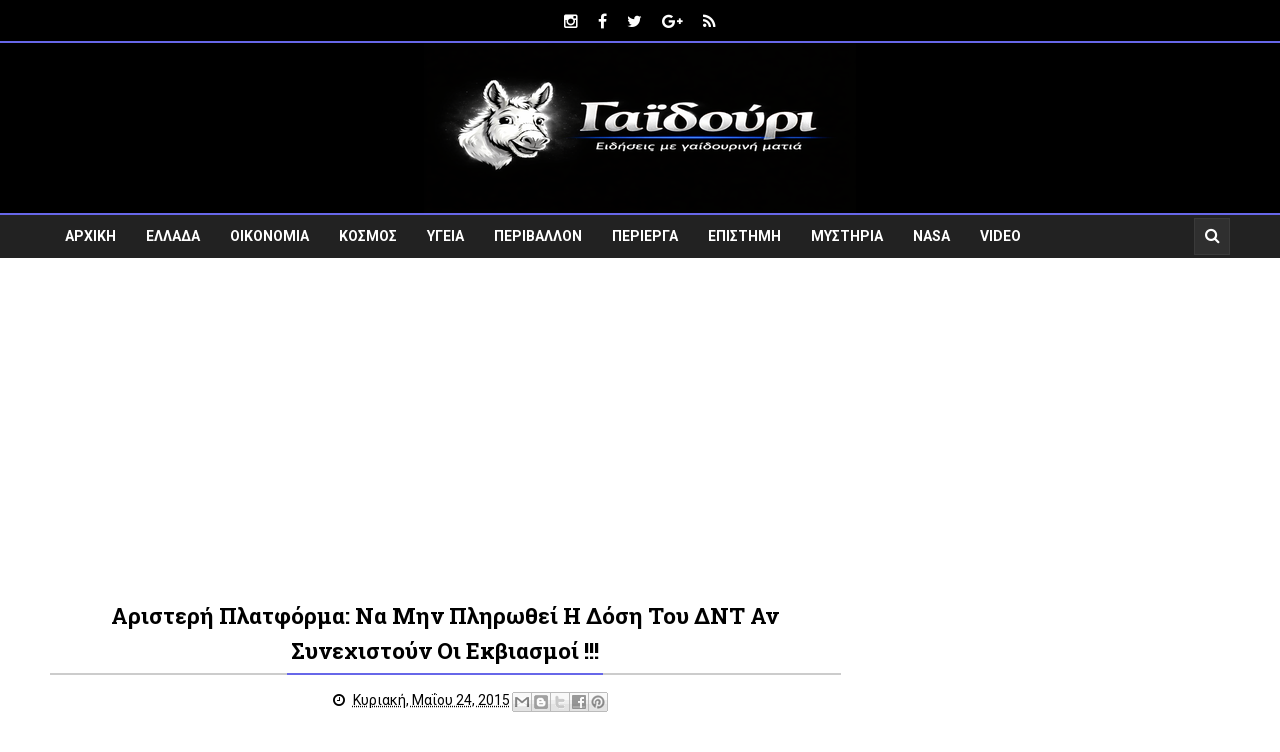

--- FILE ---
content_type: text/html; charset=UTF-8
request_url: https://www.gaidouri.com/2015/05/blog-post_439.html
body_size: 34946
content:
<!DOCTYPE html>
<html class='v2' dir='ltr' xmlns='http://www.w3.org/1999/xhtml' xmlns:b='http://www.google.com/2005/gml/b' xmlns:data='http://www.google.com/2005/gml/data' xmlns:expr='http://www.google.com/2005/gml/expr'>
<head>
<link href='https://www.blogger.com/static/v1/widgets/335934321-css_bundle_v2.css' rel='stylesheet' type='text/css'/>
<meta charset='utf-8'/>
<meta content='width=device-width, initial-scale=1' name='viewport'/>
<meta content='text/html; charset=UTF-8' http-equiv='Content-Type'/>
<meta content='blogger' name='generator'/>
<link href='https://www.gaidouri.com/favicon.ico' rel='icon' type='image/x-icon'/>
<link href='https://www.gaidouri.com/2015/05/blog-post_439.html' rel='canonical'/>
<link rel="alternate" type="application/atom+xml" title="Ειδήσεις Με Γαϊδουρινή Ματιά ! - gaidouri.com - Atom" href="https://www.gaidouri.com/feeds/posts/default" />
<link rel="alternate" type="application/rss+xml" title="Ειδήσεις Με Γαϊδουρινή Ματιά ! - gaidouri.com - RSS" href="https://www.gaidouri.com/feeds/posts/default?alt=rss" />
<link rel="service.post" type="application/atom+xml" title="Ειδήσεις Με Γαϊδουρινή Ματιά ! - gaidouri.com - Atom" href="https://www.blogger.com/feeds/7661282984647027398/posts/default" />

<link rel="alternate" type="application/atom+xml" title="Ειδήσεις Με Γαϊδουρινή Ματιά ! - gaidouri.com - Atom" href="https://www.gaidouri.com/feeds/5574670058020555113/comments/default" />
<!--Can't find substitution for tag [blog.ieCssRetrofitLinks]-->
<link href='https://blogger.googleusercontent.com/img/b/R29vZ2xl/AVvXsEjQGBwRvWKbo7SJJ8VaWxF3UqSX8UB0Vb57CyGMf1CRsrKJtfyyZCsiCf4regs5FZxZSql6VnadebmMcxnSoUNg4kyRmSL1Ski9Xe6oId5LOB6Axu4SoHlp57qx7ZZR3T2pedD3fnEIJy0/s320/ImageHandler.ashx.jpg' rel='image_src'/>
<meta content='https://www.gaidouri.com/2015/05/blog-post_439.html' property='og:url'/>
<meta content='Αριστερή πλατφόρμα: Να μην πληρωθεί η δόση του ΔΝΤ αν συνεχιστούν οι εκβιασμοί !!!' property='og:title'/>
<meta content='To Γαϊδούρι για την Ελλάδα, Ειδησεις, Πολιτική, Οικονομία, Κόσμος, Υγεία, Videos.' property='og:description'/>
<meta content='https://blogger.googleusercontent.com/img/b/R29vZ2xl/AVvXsEjQGBwRvWKbo7SJJ8VaWxF3UqSX8UB0Vb57CyGMf1CRsrKJtfyyZCsiCf4regs5FZxZSql6VnadebmMcxnSoUNg4kyRmSL1Ski9Xe6oId5LOB6Axu4SoHlp57qx7ZZR3T2pedD3fnEIJy0/w1200-h630-p-k-no-nu/ImageHandler.ashx.jpg' property='og:image'/>
<title>
Αριστερή πλατφόρμα: Να μην πληρωθεί η δόση του ΔΝΤ αν συνεχιστούν οι εκβιασμοί !!! - Ειδήσεις Με Γαϊδουρινή Ματιά ! - gaidouri.com
</title>
<!-- Description and Keywords (start) -->
<meta content='Ελλάδα, Ειδησεις, Πολιτική, Οικονομία, Κόσμος, Υγεία, Videos' name='keywords'/>
<!-- Description and Keywords (end) -->
<meta content='Αριστερή πλατφόρμα: Να μην πληρωθεί η δόση του ΔΝΤ αν συνεχιστούν οι εκβιασμοί !!!' property='og:title'/>
<meta content='https://www.gaidouri.com/2015/05/blog-post_439.html' property='og:url'/>
<meta content='article' property='og:type'/>
<meta content='https://blogger.googleusercontent.com/img/b/R29vZ2xl/AVvXsEjQGBwRvWKbo7SJJ8VaWxF3UqSX8UB0Vb57CyGMf1CRsrKJtfyyZCsiCf4regs5FZxZSql6VnadebmMcxnSoUNg4kyRmSL1Ski9Xe6oId5LOB6Axu4SoHlp57qx7ZZR3T2pedD3fnEIJy0/s320/ImageHandler.ashx.jpg' property='og:image'/>
<meta content='Ειδήσεις Με Γαϊδουρινή Ματιά ! - gaidouri.com' property='og:site_name'/>
<meta content='https://www.gaidouri.com/' name='twitter:domain'/>
<meta content='Αριστερή πλατφόρμα: Να μην πληρωθεί η δόση του ΔΝΤ αν συνεχιστούν οι εκβιασμοί !!!' name='twitter:title'/>
<meta content='summary_large_image' name='twitter:card'/>
<meta content='https://blogger.googleusercontent.com/img/b/R29vZ2xl/AVvXsEjQGBwRvWKbo7SJJ8VaWxF3UqSX8UB0Vb57CyGMf1CRsrKJtfyyZCsiCf4regs5FZxZSql6VnadebmMcxnSoUNg4kyRmSL1Ski9Xe6oId5LOB6Axu4SoHlp57qx7ZZR3T2pedD3fnEIJy0/s320/ImageHandler.ashx.jpg' name='twitter:image'/>
<meta content='Αριστερή πλατφόρμα: Να μην πληρωθεί η δόση του ΔΝΤ αν συνεχιστούν οι εκβιασμοί !!!' name='twitter:title'/>
<!-- Social Media meta tag need customer customization -->
<meta content='Facebook App ID here' property='fb:app_id'/>
<meta content='Facebook Admin ID here' property='fb:admins'/>
<meta content='@username' name='twitter:site'/>
<meta content='@username' name='twitter:creator'/>
<link href='https://maxcdn.bootstrapcdn.com/font-awesome/4.5.0/css/font-awesome.min.css' rel='stylesheet'/>
<link href='//fonts.googleapis.com/css?family=Roboto+Slab:400,700' rel='stylesheet' type='text/css'/>
<link href='https://fonts.googleapis.com/css?family=Roboto:400,500,700,900' rel='stylesheet' type='text/css'/>
<style id='page-skin-1' type='text/css'><!--
/*
-----------------------------------------------
Το Γαϊδούρι
www.gaidouri.com
----------------------------------------------- */
/* Variable definitions
====================
<Variable name="keycolor" description="Main Color" type="color" default="#e83737"/>
<Variable name="main_nav_bg" description="Main Navigation Bar Background Color" type="color" default="#222"/>
<Variable name="logo_ad_container_bg" description="Logo And Ad Container Background Color" type="color" default="#333"/>
<Variable name="eeeColor" description="#eee Color" type="color" default="#eee"/>
<Variable name="cccColor" description="#ccc Color" type="color" default="#ccc"/>
<Variable name="footer_bg" description="Background Color Of The Footer" type="color" default="#333"/>
*/
/*======================================
Styles
======================================*/
/* http://meyerweb.com/eric/tools/css/reset/
v2.0 | 20110126
License: none (public domain)
*/
html, body, div, span, applet, object, iframe,
h1, h2, h3, h4, h5, h6, p, blockquote, pre,
a, abbr, acronym, address, big, cite, code,
del, dfn, em, img, ins, kbd, q, s, samp,
small, strike, strong, sub, sup, tt, var,
b, u, i, center,
dl, dt, dd, ol, ul, li,
fieldset, form, label, legend,
table, caption, tbody, tfoot, thead, tr, th, td,
article, aside, canvas, details, embed,
figure, figcaption, footer, header, hgroup,
menu, nav, output, ruby, section, summary,
time, mark, audio, video {
margin: 0;
padding: 0;
border: 0;
vertical-align: baseline;
}
body {
line-height: 1;
}
ol, ul {
list-style: none;
}
blockquote, q {
quotes: none;
}
blockquote:before, blockquote:after,
q:before, q:after {
content: &#39;&#39;;
content: none;
}
table {
border-collapse: collapse;
border-spacing: 0;
}
/*======================================
General Styles
======================================*/
.clearfix { zoom: 1; }
.clearfix:before,
.clearfix:after { content: ''; display: table; width: 0; height: 0;}
.clearfix:after { clear: both; }
*, *:before, *:after{
transition: all 0.3s ease-in-out;
-webkit-transition: all 0.3s ease-in-out;
box-sizing: border-box;
-webkit-box-sizing: border-box;
}
body {
overflow-x: hidden;
font-family: 'Roboto', sans-serif;
}
.section, .widget {
margin: 0;
padding: 0;
}
h1, h2, h3, h4, h5, h6 {
color: inherit;
}
a, a:visited, a:link{
color: inherit;
text-decoration: none;
}
input{
border: none;
box-sizing: border-box;
}
.container{
max-width: 1180px;
margin: 0 auto;
}
.date-header {
display: none;
}
.widget li {
padding: 0;
}
.widget ul {
padding: 0;
}
.blog-feeds, .feed-links {
display: none;
}
.icon {
padding-right: 5px;
}
.heading {
font-family: 'Roboto Slab', serif;
}
.post-icons img {
width: auto !important;
}
.hide {
display: none !important;
}
.show {
display: block !important;
}
.Header h1 {
margin-bottom: 0;
}
.post-body img {
max-width: 100%;
}
.item .post-body a {
color: #6767e9;
}
/*===============================================
Header
===============================================*/
.top-nav-wrapper {
background: #000000;
height: 43px;
overflow: hidden;
border-bottom: 2px solid #6767e9;
}
#top-nav .HTML {
color: #fff;
float: left;
}
#top-nav .LinkList {
float: right;
}
#top-nav .LinkList li {
float: left;
}
#top-nav .LinkList li a {
color: #fff;
display: block;
padding: 0 10px;
line-height: 43px;
}
#top-nav .LinkList li a:hover {
background: #6767e9;
}
#top-nav .LinkList:only-child {
float: none;
text-align: center;
}
#top-nav .LinkList .widget-content {
display: inline-block;
}
span.news-ticker-header {
display: inline-block;
background: #6767e9;
height: 43px;
padding: 0 10px;
font-size: 0.875rem;
line-height: 43px;
text-transform: uppercase;
font-weight: 500;
vertical-align: top;
margin-right: 10px;
}
#news-ticker {
display: inline-block;
}
#news-ticker li {
height: 43px;
line-height: 43px;
}
.ticker-title {
color: #fff;
}
.ticker-title .heading {
font-size: .875rem;
}
/* Logo and ad
------------------------------------*/
#Header1 {
color: #fff;
}
.logo-and-ad-container {
background: #000000;
}
#logo-and-ad-container {
display: table;
height: 160px;
}
#logo-and-ad-container .widget {
display: table-cell;
width: 100%;
vertical-align: middle;
}
#logo-and-ad-container .HTML .widget-content {
width: 728px;
height: 90px;
}
/* Main Menu
------------------------------------*/
.main-nav-wrapper {
background: #222;
height: 45px;
border-top: 2px solid #6767e9;
}
.main-nav-wrapper .container {
position: relative;
}
#main-nav {
float: left;
}
#main-nav li {
float: left;
color: #fff;
}
#main-nav li a {
display: block;
font-size: .875rem;
text-transform: uppercase;
font-weight: 700;
line-height: 43px;
padding: 0 15px;
}
#main-nav li a:hover {
background: #6767e9;
}
#mobile-main-nav-btn {
display: none;
}
/* Search box
-------------------------------------*/
.main-nav-wrapper .search {
position: absolute;
right: 0;
padding: 3px 0;
}
form#search-form {
position: relative;
}
form#search-form:hover #search-input {
width: 210px;
}
form#search-form:after {
content: '\f002';
font-family: 'fontawesome';
color: #fff;
position: absolute;
right: 10px;
top: 10px;
}
#search-input:focus {
width: 210px;
}
#search-input {
width: 23px;
border: 1px solid #3A3A3A;
outline: none;
padding: 10px;
padding-right: 30px;
padding-left: 4px;
box-sizing: border-box;
background: #2F2F2F;
color: #fff;
}
/*===============================================
Slider
===============================================*/
body[data-main="false"] #slider {
display: none;
}
#slider {
height: 400px;
}
#slider .widget-content {
font-size: 0;
}
.slider {
position: relative;
overflow: hidden;
}
.slider-item {
float: left;
width: 33.33333333%;
height: 100%;
position: relative;
display: table;
}
.slider-item-info {
display: table-cell;
vertical-align: middle;
text-align: center;
background: rgba(0, 0, 0, .7);
position: relative;
padding: 15px;
}
.slider-inside {
height: 400px;
}
.slider .heading {
margin-top: 20px;
margin-bottom: 30px;
text-transform: capitalize;
font-size: 1.5rem;
font-weight: 700;
line-height: 1.6;
color: #fff;
}
button#left, button#right {
position: absolute;
top: 48%;
z-index: 2;
display: none;
border: 0;
background: rgba(0,0,0,.7);
color: #fff;
font-size: 1.4rem;
width: 40px;
height: 40px;
text-align: center;
line-height: 40px;
border-radius: 50%;
cursor: pointer;
outline: 0;
}
button#left {
left: 15px;
padding-right: 10px;
padding-top: 2px;
}
button#right {
right: 15px;
padding-left: 10px;
padding-top: 2px;
}
.slider-category {
color: #fff !important;
font-family: 'Roboto';
font-size: 0.875rem;
font-weight: 500;
text-transform: uppercase;
display: inline-block;
padding: 10px;
background: #6767e9;
}
.slider-post-info {
color: #fff;
font-size: .875rem;
border-top: 1px solid #fff;
border-bottom: 1px solid #fff;
padding: 10px;
margin: 0 55px;
}
.slider .writer {
margin-right: 50px;
}
/*===============================================
Featured Posts
===============================================*/
body[data-main="false"] .featured-posts-wrapper {
display: none;
}
.featured-posts-wrapper {
padding: 40px 0;
background: #f4f4f4;
border-bottom: 1px solid #000000;
}
.featured-posts-wrapper .widget-content {
font-size: 0;
}
li.featured-posts-item {
float: left;
width: 23.4110169491%;
margin-right: 2.118644066%;
background: #444;
color: #fff;
position: relative;
}
.featured-posts-item:last-child {
margin-right: 0;
}
.featured-posts-item:hover {
transform: scale(1.1);
box-shadow: 0 0 10px #000;
-webkit-box-shadow: 0 0 10px #000;
background: #6767e9;
}
.featured-posts-image {
display: block;
width: 100%;
padding: 31% 0;
}
.featured-posts-title {
padding: 8px 12px;
display: block;
line-height: 1.6;
font-weight: 700;
}
.featured-posts-title .heading {
font-size: 1rem;
}
.featured-posts-comments {
background-color: #6767e9;
font-size: 1rem;
padding: 5px 10px;
position: absolute;
left: 10px;
top: 10px;
}
.featured-posts-comments:before {
content: '';
border-bottom: 4px solid transparent;
border-right: 4px solid transparent;
border-left: 4px solid #6767e9;
border-top: 4px solid #6767e9;
position: absolute;
bottom: -8px;
left: 0;
}
/*========================================
Blog Posts
========================================*/
#responsive-ad-1 {
margin-top: 30px;
}
#responsive-ad-1 ~ .main-content {
padding-top: 30px;
}
.main-content {
padding: 50px 0;
}
.blog-posts-wrapper {
float: left;
width: 67%;
}
.blog-posts-wrapper .HTML .widget-content {
font-size: 0;
}
body[data-main="true"] .Blog {
margin-bottom: 45px;
}
.post-outer {
padding: 20px 0;
border-bottom: 2px solid #000000;
}
.post-outer:first-child {
padding-top: 0;
}
.post-image-wrapper {
float: left;
width: 41%;
margin-right: 20px;
height: 220px;
position: relative;
z-index: 3;
overflow: hidden;
}
.post-image-wrapper:hover .post-image {
transform: scale(1.1);
}
.post-image-wrapper .post-image {
height: 220px;
width: 100%;
display: block;
}
.post-outer .post-title {
font-size: 1.4rem;
font-weight: 700;
margin-bottom: 20px;
}
.post-title a:hover {
color: #6767e9;
}
ul.post-meta {
background: #eaeaea;
padding: 0 !important;
text-align: center;
font-size: .875rem;
height: 40px;
margin-left: 43.5% !important;
margin-bottom: 20px !important;
line-height: 40px !important;
}
ul.post-meta > li {
margin-right: 9%;
display: inline;
}
.post-comment-link {
margin-right: 0 !important;
}
.summary {
font-size: 1rem;
line-height: 1.7;
}
a.read-more {
font-size: .875rem;
font-weight: 700;
float: right;
margin-top: 7px;
text-decoration: underline;
}
a.read-more:hover {
color: #6767e9;
}
.item .post-outer {
border: 0;
padding: 0;
}
.item .post-header {
margin-bottom: 20px;
text-align: center;
}
.item .post-header .entry-title {
text-align: center;
padding-bottom: 5px;
position: relative;
border-bottom: 2px solid #ccc;
margin-bottom: 10px;
text-transform: capitalize;
}
.item .entry-title:before {
content: '';
position: absolute;
bottom: -2px;
left: 30%;
right: 30%;
height: 2px;
background: #6767e9;
}
.item .post-footer {
font-size: .875rem;
}
.item .post-author.vcard {
margin-right: 50px;
}
.item .post-timestamp {
margin-left: 0;
}
.item .post-body a[style="margin-left: 1em; margin-right: 1em;"] {
margin-left: 0 !important;
margin-right: 0 !important;
}
.item .post-labels {
margin-top: 30px;
margin-bottom: 30px;
}
.item .labels-head {
text-transform: uppercase;
font-size: .875rem;
font-weight: 700;
margin-right: 10px;
}
.item .post-label-anchor {
border: 1px solid #999;
padding: 7px;
font-size: .75rem;
color: #555;
text-decoration: none;
}
.item .post-share {
text-align: center;
position: relative;
font-size: 0;
color: #fff;
background: #eee;
padding: 10px;
margin-bottom: 25px;
}
.item .post-share_link {
font-size: .875rem;
display: inline-block;
background: #898989;
border-radius: 50%;
margin-left: 5px;
width: 30px;
height: 30px;
line-height: 30px;
position: relative;
color: #fff !important;
z-index: 2;
}
.item .post-share_link:hover {
background: #6767e9;
}
#blog-pager > span a {
display: block;
background: #444;
padding: 10px;
color: #fff;
text-decoration: none;
}
#blog-pager > span a:hover {
background: #6767e9;
}
/* Comments
----------------------------------------------*/
#comments {
margin-top: 35px;
}
#comments > h4 {
font-weight: 500;
font-size: 1.2rem;
text-transform: uppercase;
border-bottom: 2px solid #000;
}
#comments .comment {
border-bottom: 1px solid #ccc;
}
.comments .comments-content .datetime {
margin-left: 0;
display: block;
font-size: .75rem;
font-style: italic;
}
.comments .comments-content .comment-content {
text-align: left;
margin-bottom: 20px;
}
#comments .comment-header {
margin-bottom: 20px;
}
#comments .comment-actions > a {
font-size: .75rem;
background: #6767e9;
display: inline-block;
padding: 3px 8px;
color: #fff;
border-radius: 5px;
}
/* Related Posts
----------------------------------------------*/
#related-posts {
margin-bottom: 30px;
}
#related-posts p {
font-weight: 700;
text-align: center;
margin-bottom: 10px;
text-transform: uppercase;
border-bottom: 2px solid #000000;
}
#related-posts ul {
margin: 0 !important;
padding: 0 !important;
}
.related-post-item {
float: left;
width: 31.666666666%;
background: #9E9E9E;
margin-right: 2.5% !important;
}
.related-post-item:last-child {
margin-right: 0 !important;
}
.related-post-item:hover {
background: #444;
}
.related-post-item:hover .related-post-title a {
color: #fff;
}
.related-post-img {
display: block;
width: 100%;
padding: 34% 0;
}
.related-post-title {
font-family: 'Roboto Slab', sans-serif;
font-size: 0.875rem;
font-weight: 700;
text-transform: capitalize;
line-height: 1.7;
}
h3.related-post-title a {
display: block;
padding: 10px;
color: #000 !important;
text-decoration: none;
}
/* Pagination
---------------------------------------*/
.index .pagination {
margin-top: 20px;
text-transform: capitalize;
}
.index .pagination-item,
.pagination-cont {
display: inline-block;
padding: 10px;
background: #444;
color: #fff !important;
margin-right: 5px;
}
.index .pagination-item:hover,
.index .pagination-cont:hover {
background: #6767e9;
}
.index .pagination-item.active-page {
background: #6767e9;
}
/*========================================
Home Widgets Styles
========================================*/
body[data-main="false"] .home-widgets {
display: none;
}
.blog-posts-wrapper .widget {
margin-bottom: 45px;
}
.blog-posts-wrapper .widget > .title {
background: #9E9E9E;
margin-bottom: 25px;
padding: 10px;
text-transform: uppercase;
font-size: 1.2rem;
color: #FFF;
font-weight: 400;
text-align: center;
border-left: 6px solid #6767e9;
border-right: 6px solid #6767e9;
border-top-right-radius: 16px;
border-bottom-left-radius: 16px;
position: relative;
z-index: 1;
}
.blog-posts-wrapper .widget > .title:before {
content: '';
position: absolute;
top: 0;
bottom: 0;
left: 30%;
right: 30%;
background: #6767e9;
z-index: -1;
}
/* bleft
---------------------------------------*/
.bleft .big-post{
width: 48%;
float: left;
}
.big-post-image {
width: 100%;
padding: 30% 0;
display: block;
}
.big-post-title {
display: block;
padding: 10px 17px;
text-transform: capitalize;
line-height: 1.6;
text-align: center;
background: #fff;
color: #000;
width: 93%;
margin: 0 auto;
margin-top: -20px;
}
.big-post-title .heading {
font-size: 1.2rem;
font-weight: 700;
}
.big-post-title:hover .heading {
color: #6767e9;
}
.big-post-summary {
padding: 4px 17px;
font-size: 0.875rem;
line-height: 1.7;
font-weight: 500;
color: #494949;
margin-bottom: 11px;
}
.big-post-info {
padding: 10px;
background: #6767e9;
text-align: center;
color: #fff;
}
.bleft .publish-date,
.bleft .comments {
font-size: 0.875rem;
white-space: nowrap;
}
.bleft .comments {
margin-left: 7%;
}
.big-post-info .publish-date:after {
content: '::';
padding-left: 7%;
}
.small-posts-wrapper {
float: right;
width: 48%;
overflow: hidden;
}
.small-post {
background: #9E9E9E;
padding: 10px !important;
margin-bottom: 10px !important;
border-left: 3px solid #6767e9;
}
.small-post-title {
display: block;
line-height: 1.6;
margin-bottom: 10px;
}
.small-post-title .heading {
font-size: 1rem;
font-weight: 700;
}
.small-post-title:hover .heading {
color: #6767e9;
}
.small-post .comments {
margin-left: 10%;
}
/* grids
---------------------------------------*/
.grids .big-post {
width: 48%;
float: left;
margin-right: 4% !important;
position: relative;
overflow: hidden;
}
.grids .big-post:nth-child(even) {
margin-right: 0 !important;
}
.grids .big-post:first-child {
margin-bottom: 20px;
}
.grids .big-post-summary {
padding: 0;
}
.grids .post-share {
position: absolute;
top: 15px;
left: 15px;
background: #6767e9;
color: #fff;
transform: translateX(-140%);
-webkit-transform: translateX(-140%);
}
.grids .post-share:hover {
transform: translateX(0);
-webkit-transform: translateX(0);
}
.grids .big-post-image:hover ~ .post-share,
.grids .big-post-title:hover ~ .post-share {
transform: translateX(0);
-webkit-transform: translateX(0);
}
.grids .post-share_link {
padding: 10px;
display: inline-block;
font-size: .875rem;
}
.grids .post-share_link:hover {
background: #000;
}
/* twocolumns
---------------------------------------*/
li.twocolumns-content_item {
float: left;
width: 48%;
margin-right: 4%;
padding: 10px;
background: #9E9E9E;
border-bottom: 2px solid #000000;
}
li.twocolumns-content_item:nth-child(even) {
margin-right: 0;
margin-bottom: 10px;
}
.post-image-square {
display: block;
float: left;
width: 81px;
height: 81px;
margin-right: 15px;
border-radius: 50%;
position: relative;
z-index: 3;
}
.post-image-square:hover {
border-radius: 0;
}
.twocolumns .post-title {
display: block;
margin-bottom: 3.5%;
line-height: 1.6;
font-family: 'Roboto Slab', serif;
}
.twocolumns .post-title .heading {
font-size: 0.875rem;
font-weight: 700;
}
.twocolumns .heading:hover {
color: #6767e9;
}
.twocolumns .publish-date,
.twocolumns .comments {
font-size: 0.75rem;
font-weight: 500;
}
.twocolumns .publish-date {
margin-right: 30px;
}
/* bsummary
---------------------------------------*/
.bsummary .big-post {
float: left;
width: 51.18110236220%;
height: 310px;
position: relative;
}
.bsummary .big-post .post-image {
position: relative;
display: block;
height: 310px;
border-radius: 10px;
}
.bsummary .big-post .post-title {
position: absolute;
bottom: 0;
right: 0;
left: 0;
color: #fff;
padding: 10px 15px;
font-size: 1.2rem;
font-weight: 700;
line-height: 1.6;
text-transform: capitalize;
font-family: 'Roboto Slab', serif;
background-color: rgba(0,0,0, 0.7);
border-bottom-left-radius: 10px;
border-bottom-right-radius: 10px;
}
.bsummary .post-image:hover .post-title {
background: #6767e9;
color: #fff;
}
.bsummary .other-posts {
float: right;
width: 45%;
line-height: 1.6;
}
.bsummary .content-item {
clear: both;
border-bottom: 1px solid #ccc;
padding: 16px 0;
}
.bsummary .content-item:first-child {
padding-top: 0;
}
.bsummary .content-item:last-child {
padding-bottom: 0;
border-bottom: 0;
}
.bsummary .other-posts .post-title {
display: block;
margin-bottom: 3.5%;
}
.bsummary .other-posts .post-title .heading {
font-size: 0.875rem;
font-weight: 700;
}
.bsummary .other-posts .heading:hover {
color: #6767e9;
}
.bsummary .publish-date,
.bsummary .comments {
font-size: 0.75rem;
font-weight: 500;
}
.bsummary .publish-date {
margin-right: 30px;
}
.icon {
transition: all 0s ease-in-out;
}
/*========================================
Sidebar
========================================*/
.sidebar-wrapper {
float: right;
width: 28.5%;
}
.sidebar-wrapper .widget {
margin-bottom: 30px;
}
.sidebar-wrapper .HTML .widget-content {
font-size: 0;
}
.sidebar-wrapper .widget > h2 {
background: #9E9E9E;
margin-bottom: 20px;
padding: 10px;
text-transform: uppercase;
font-size: 1rem;
color: #000;
text-align: center;
border-left: 6px solid #6767e9;
border-right: 6px solid #6767e9;
border-top-right-radius: 16px;
border-bottom-left-radius: 16px;
}
/* Social Counter
-----------------------------------------*/
.social_item-wrapper {
float: left;
width: 30.6%;
text-align: center;
margin-right: 4% !important;
margin-bottom: 15px !important;
color: #fff;
}
.social_item-wrapper:nth-child(3n+3) {
margin-right: 0 !important;
}
.social_item {
position: relative;
display: block;
padding: 10px 0;
border-radius: 4px;
font-size: 0.875rem;
overflow: hidden;
border: 1px solid rgba(0,0,0,.2);
box-shadow: inset 0 1px 0px rgba(255, 255, 255, 0.4);
-webkit-box-shadow: inset 0 1px 0px rgba(255, 255, 255, 0.4);
}
.social_facebook {
background-color: #507cb3;
}
.social_twitter {
background-color: #38A3E9;
}
.social_youtube {
background-color: #CE362F;
}
.social_google-plus {
background-color: #EC4637;
}
.social_rss {
background-color: #F88B02;
}
.social_dribbble {
background-color: #EA4E89;
}
.social_instagram {
background-color: #8E714D;
}
.social_pinterest {
background-color: #CA2027;
}
.social_linkedin {
background-color: #0275B6;
}
.social_icon {
position: relative;
margin-bottom: 8px;
font-size: 1rem;
z-index: 2;
background: rgba(0, 0, 0, 0.18);
width: 35px;
height: 35px;
border-radius: 10px;
color: #FFF;
line-height: 35px;
text-align: center;
border-bottom: 1px solid rgba(255, 255, 255, 0.36);
border-top: 1px solid rgba(0, 0, 0, 0.18);
}
.social_num {
position: relative;
z-index: 2;
}
/* Follow By Email
-----------------------------------------*/
.follow-by-email-inner td:first-child {
display: block;
margin-bottom: 10px;
}
.FollowByEmail .subhead {
font-size: 0.875rem;
line-height: 1.7;
margin-bottom: 15px;
}
.FollowByEmail .follow-by-email-inner .follow-by-email-address {
width: 100%;
display: block;
height: 43px;
font-size: 12px;
background-color: #F8F8F8;
padding-left: 10px;
border: 1px solid #ccc;
}
.follow-by-email-inner td:last-child {
position: relative;
display: block;
width: 100%;
}
.FollowByEmail .follow-by-email-inner .follow-by-email-submit {
width: 100%;
margin: 0;
border: 0;
border-radius: 2px;
-moz-border-radius: 2px;
background: #000;
background: #6767e9;
color: #fff;
cursor: pointer;
font-size: 13px;
height: 33px;
}
.follow-by-email-address:focus {
outline: 0;
background-color: #DEDEDE !important;
}
.follow-by-email-inner td:last-child:hover .follow-by-email-submit {
background-color: #000;
color: #fff;
}
.follow-by-email-inner td:last-child:hover:before {
color: #fff;
}
/* Popular Posts
-----------------------------------------*/
.PopularPosts .widget-content li {
border-bottom: 1px solid #E6E6E6;
padding: 10px 0 8px;
}
.PopularPosts .widget-content li:first-child {
padding-top: 0;
}
.PopularPosts .widget-content li:last-child {
border-bottom: 0;
padding-bottom: 0;
}
.PopularPosts .item-thumbnail {
float: none;
display: table-cell;
}
.PopularPosts .item-thumbnail img {
width: 75px;
height: 70px;
padding-right: 0 !important;
border: 2px solid #e6e6e6;
}
.PopularPosts .item-thumbnail img:hover {
border-color: #6767e9 !important;
}
.PopularPosts .item-title {
padding-left: 13px;
display: table-cell;
vertical-align: middle;
line-height: 1.7;
font-family: 'Roboto Slab';
font-size: 0.875rem;
font-weight: 700;
text-transform: capitalize;
}
.PopularPosts .item-title a:hover {
color: #6767e9;
}
/* Labels
-----------------------------------------*/
.sidebar-wrapper .Label .widget-content {
font-size: 0;
}
.cloud-label-widget-content {
text-align: left;
}
.label-size {
line-height: 1.2;
font-size: .875rem;
opacity: 1;
color: #fff;
background: #4a4a4a;
display: inline-block;
margin-right: 4px;
margin-bottom: 4px;
}
.label-size a {
display: inline-block;
padding: 10px 5px;
font-size: .875rem;
}
.label-size a:only-child {
padding: 10px;
border: 1px solid #ccc;
}
.label-size a:only-child:hover {
background: #6767e9;
color: #fff;
border-color: #6767e9;
}
.label-count {
white-space: nowrap;
display: inline-block;
padding: 10px;
background: #6767e9;
font-size: .875rem;
}
/* Random & Recent Posts
-----------------------------------------*/
.randomposts2 .post-wrapper,
.recentposts2 .post-wrapper {
position: relative;
margin-bottom: 10px !important;
overflow: hidden;
}
.randomposts2 .post-image,
.recentposts2 .post-image {
display: block;
width: 100%;
padding: 31% 0;
}
.randomposts2 .post-image:before,
.recentposts2 .post-image:before {
content: '';
position: absolute;
top: 0;
left: 0;
right: 0;
bottom: 0;
background: rgba(0, 0, 0, 0.5);
z-index: 2;
}
.title-summary-wrapper {
position: absolute;
left: 0;
right: 0;
bottom: 0;
padding: 10px;
transform: translateY(57%);
-webkit-transform: translateY(57%);
z-index: 2;
}
.post-wrapper:hover .title-summary-wrapper {
transform: translateY(0%);
-webkit-transform: translateY(0%);
}
.randomposts2 .post-title,
.recentposts2 .post-title {
display: block;
color: #fff;
font-weight: 700;
line-height: 1.6;
margin-bottom: 40px;
}
.randomposts2 .post-title .heading,
.recentposts2 .post-title .heading {
font-size: 1rem;
}
.randomposts2 .post-summary,
.recentposts2 .post-summary {
font-size: .875rem;
line-height: 1.6;
color: #fff;
z-index: 3;
padding: 0;
}
.post-wrapper:hover .post-title {
margin-bottom: 10px;
}
#footer-wrapper .recentposts1 .post-image,
#footer-wrapper .randomposts1 .post-image {
border: 2px solid #545454;
}
/* Recent Posts
-----------------------------------------*/
.recent-post-item {
display: table;
border-bottom: 1px solid #e6e6e6;
padding: 10px 0 !important;
}
.recent-post-item:first-child {
padding-top: 0 !important;
}
.recentposts1 .post-image {
position: relative;
display: table-cell;
width: 75px;
height: 70px;
border: 2px solid #e6e6e6;
z-index: 2;
}
.recentposts1 .post-title {
display: table-cell;
vertical-align: middle;
padding-left: 10px;
font-family: 'Roboto Slab', serif;
line-height: 1.7;
text-transform: capitalize;
}
.recentposts1 .post-title .heading {
font-size: 0.875rem;
font-weight: 700;
}
.recentposts1 .heading:hover {
color: #6767e9;
}
.recentposts1 .post-image:hover {
border-color: #6767e9 !important;
}
/* Random Posts
-----------------------------------------*/
.randomposts1 .post-wrapper {
padding: 10px 0 !important;
border-bottom: 1px solid #e6e6e6;
}
.randomposts1 .post-wrapper:first-child {
padding-top: 0 !important;
}
.randomposts1 .post-wrapper:last-child {
border-bottom: 0;
padding-bottom: 0;
}
.random_post-image {
position: relative;
float: left;
width: 75px;
height: 70px;
margin-right: 10px;
border: 2px solid #e6e6e6;
z-index: 2;
}
.random_post-image:hover {
border-color: #6767e9 !important;
}
.random_post-title {
font-family: 'Roboto Slab', serif;
font-size: 0.875rem;
font-weight: 700;
line-height: 1.7;
text-transform: capitalize;
}
.random_post-title:hover {
color: #6767e9;
}
.randomposts1 .post-comments {
float: right;
font-size: 0.75rem;
margin-top: 10px;
font-weight: 700;
color: #aaa;
}
/* Featured Post
-----------------------------------------*/
.FeaturedPost h3 {
margin-bottom: 15px;
font-size: 1rem;
}
.FeaturedPost h3 a {
font-family: 'Roboto Slab', serif;
font-weight: 700;
color: #F9F9F9;
text-decoration: underline;
}
.sidebar-wrapper .FeaturedPost h3 a {
color: #000;
}
.FeaturedPost h3 a:hover {
color: #6767e9;
}
.FeaturedPost p {
font-size: .875rem;
line-height: 1.6;
margin-bottom: 20px;
}
.FeaturedPost .image {
border-radius: 5px;
}
/* Flickr
-----------------------------------------*/
.flickr_badge_image {
float: left;
margin-right: 8px;
margin-bottom: 3px;
}
/* Sidebar Tabs
-----------------------------------------*/
.sidebartabs-wrapper {
margin-bottom: 20px;
}
.sidebartabs {
position: relative;
width: 100%;
background-color: #9E9E9E;
font-size: 0.875rem;
font-weight: 700;
text-transform: uppercase;
margin-bottom: 20px;
border-left: 6px solid #e83636;
border-right: 6px solid #e83636;
border-top-right-radius: 16px;
border-bottom-left-radius: 16px;
}
.sidebartab-item {
width: 50%;
text-align: center;
padding: 12px 5px;
cursor: pointer;
color: #000;
}
#sidebartab-item1 {
float: left;
border-bottom-left-radius: 11px;
}
#sidebartab-item2 {
float: right;
border-top-right-radius: 11px;
}
.sidebartabs-wrapper .section .widget:last-child {
display: none;
}
.activetab {
background-color: #6767e9;
color: #fff;
}
.sidebartabs-wrapper .widget > h2 {
display: none;
}
/*========================================
Footer
========================================*/
#footer-wrapper {
background: #000000;
color: #A1A1A1;
padding: 30px 0;
border-top: 3px solid #6767e9;
padding-bottom: 0;
}
#footer-wrapper .container > .section {
float: left;
width: 30%;
margin-right: 5%;
}
#footer-right {
margin-right: 0 !important;
}
#footer-wrapper .recentposts .post-image,
#footer-wrapper .random_post-image {
border: 2px solid #595959;
}
#footer-wrapper .recent-post-item,
#footer-wrapper .random-posts .post-wrapper {
display: block;
border-bottom: 1px solid #4D4D4D;
}
#footer-wrapper .widget > h2 {
margin-bottom: 25px;
text-transform: uppercase;
color: #FFFFFF;
font-size: 1rem;
position: relative;
text-align: center;
font-weight: 500;
padding: 8px 0;
border: 3px solid #2d2d2d;
background: #3E3E3E;
}
#footer-wrapper > .container .widget {
margin-bottom: 40px;
}
#footer-wrapper .PopularPosts .widget-content li {
border-bottom: 1px solid #464646;
}
#footer-wrapper .PopularPosts .item-thumbnail img {
border: 2px solid #545454;
}
.copyright {
display: block;
background: rgba(0,0,0,0.2);
padding: 15px 0;
text-align: center;
margin: 0;
}
.error_page .sidebar-wrapper {
display: none;
}
.error_page .blog-posts-wrapper {
width: 100%;
}
.error_page .blog-posts-wrapper .widget {
margin-bottom: 0;
}
.error-page-wrapper {
padding-top: 20px;
text-align: center;
}
.error-message-small a {
color: #e83636;
}
.error-message-small a:hover {
text-decoration: underline;
}
.error-image {
padding-top: 30px;
max-width: 100%;
}
/*================================================
Media Queries
================================================*/
@media only screen and (max-width: 1200px) {
.container {
width: 96%;
}
}
@media only screen and (max-width: 1024px) {
.slider .writer {
margin-right: 0;
display: block;
}
#slider, .slider-inside {
max-height: 350px;
}
.slider-category {
font-size: 0.675rem;
padding: 5px 10px;
}
.slider .heading {
font-size: 1.3rem;
}
}
@media only screen and (max-width: 980px) {
#top-nav .HTML {
display: none;
}
#top-nav .LinkList {
float: none;
text-align: center;
}
#logo-and-ad-container {
overflow: hidden;
display: block;
text-align: center;
height: auto;
padding: 15px 0;
}
#logo-and-ad-container .Header {
margin-top: 20px;
margin-bottom: 20px;
}
#logo-and-ad-container .widget {
display: inline-block;
width: auto;
margin-top:20px;
}
.main-nav-wrapper {
position: relative;
}
#mobile-main-nav-btn i {
padding-left: 5px;
}
#main-nav {
position: absolute;
top: 43px;
display: none;
z-index: 999;
}
#main-nav .widget-content > ul {
background: #222;
}
#main-nav .widget-content > ul > li {
float: none !important;
margin-right: 0;
line-height: 40px;
}
#mobile-main-nav-btn {
display: block;
line-height: 43px;
float: left;
padding: 0 10px;
color: #fff;
cursor: pointer;
text-transform: uppercase;
font-size: .875rem;
background: #6767e9;
}
li.featured-posts-item {
width: 48%;
margin-right: 4%;
}
li.featured-posts-item:first-child {
margin-bottom: 20px;
}
li.featured-posts-item:nth-child(even) {
margin-right: 0;
}
.blog-posts-wrapper {
float: none;
width: 100%;
margin-bottom: 30px;
}
.sidebar-wrapper {
float: none;
width: 100%;
margin-top: 0 !important;
margin-bottom: 45px;
}
.randomposts2 .post-wrapper,
.recentposts2 .post-wrapper {
float: left;
width: 48%;
margin-right: 4%;
}
.randomposts2 .post-wrapper:nth-child(even),
.recentposts2 .post-wrapper:nth-child(even) {
margin-right: 0;
}
.FeaturedPost .image {
width: 40%;
}
#footer-wrapper .container > .section {
width: 100%;
float: none;
}
#footer-wrapper .FeaturedPost .post-summary {
text-align: center;
}
} /* 960px media query */
@media only screen and (max-width: 768px) {
#logo-and-ad-container .widget, #logo-and-ad-container .widget img {
max-width: 100%;
}
#logo-and-ad-container .HTML .widget-content {
max-width: 100%;
height: auto;
line-height: 0;
}
.sidebar-wrapper {
margin-bottom: 0px;
}
} /* 770px media query */
@media only screen and (max-width: 650px) {
.related-post-item {
float: left;
width: 48%;
margin-right: 4%;
margin-bottom: 15px !important;
}
.related-post-item:nth-child(2) {
margin-right: 0 !important;
}
} /* 650px media query */
@media only screen and (max-width: 600px) {
.bleft .big-post {
width: 100%;
float: none;
margin-bottom: 20px;
}
.small-posts-wrapper {
float: none;
width: 100%;
}
.grids .big-post {
width: 100%;
float: none;
margin-right: 0 !important;
margin-bottom: 20px;
}
.grids .big-post:last-child {
margin-bottom: 0;
}
.big-post-summary {
margin-bottom: 0;
}
li.twocolumns-content_item {
float: none;
width: 100%;
margin-right: 0;
margin-bottom: 10px;
}
li.twocolumns-content_item:last-child {
margin-bottom: 0;
}
.post-image-wrapper {
float: none;
width: 100%;
margin-right: 0;
height: 280px;
margin-bottom: 10px;
}
.post-image-wrapper .post-image {
height: 280px;
}
.post-outer .post-title {
margin-bottom: 15px;
}
ul.post-meta {
margin-left: 0 !important;
}
.FeaturedPost .image {
width: 60%;
}
.randomposts2 .post-wrapper, .recentposts2 .post-wrapper {
width: 49%;
margin-right: 2%;
}
.bsummary .big-post {
width: 100%;
}
.bsummary .other-posts {
width: 100%;
margin-top: 20px;
}
} /* 600px media query */
@media only screen and (max-width: 545px) {
.randomposts2 .post-wrapper,
.recentposts2 .post-wrapper {
float: none;
width: 100%;
margin-right: 0;
}
.FeaturedPost .image {
width: 75%;
}
.blog-posts-wrapper .widget > .title:before {
left: 15%;
right: 15%;
}
} /* 545px media query */
@media only screen and (max-width: 500px) {
#logo-and-ad-container .HTML .widget-content {
width: 360px;
height: 60px;
}
li.featured-posts-item {
float: none;
width: 100%;
margin-right: 0;
margin-bottom: 20px;
}
li.featured-posts-item:last-child {
margin-bottom: 0;
}
} /* 500px media query */
@media only screen and (max-width: 460px) {
.related-post-item {
float: none;
width: 100%;
margin-right: 0 !important;
}
} /* 460px media query */
@media only screen and (max-width: 420px) {
.post-image-wrapper {
height: 240px;
}
.post-image-wrapper .post-image {
height: 240px;
}
.FeaturedPost .image {
width: 100%;
}
} /*420px media query */
@media only screen and (max-width: 360px) {
} /* 360px media query */
@media only screen and (max-width: 310px) {
#logo-and-ad-container .widget.HTML,#slider,.home-widgets,.sidebar-wrapper,#footer-wrapper .container > .section,.index ul.post-meta {
display: none;
}
.post-outer .post-title {
font-size: 1.3rem;
}
.post-image-wrapper, .post-image-wrapper .post-image {
height: 180px;
}
.item .post-author.vcard {
margin-right: 0;
display: block;
}
} /* 240px media query */

--></style>
<style id='template-skin-1' type='text/css'><!--
body#layout {
text-transform: capitalize;
}
body#layout div.section {
margin: 0 0 10px 0;
}
#layout .top-nav-wrapper {
height: 158px;
overflow: hidden;
}
#layout .top-nav-wrapper .widget {
width: 46%;
float: left;
margin: 0;
}
#layout .top-nav-wrapper #LinkList1 {
margin-top: 0;
}
#layout .top-nav-wrapper .widget-content {
padding-right: 0;
overflow: visible;
}
#layout .top-nav-wrapper .HTML {
margin-right: 28px;
}
#layout #header {
background-color: #22da9e !important;
padding: 6px;
margin-bottom: 15px;
padding-bottom: 0px;
padding-top: 7px;
color: #fff;
height: 520px;
}
#layout #header .section {
background-color: #1FC38E !important;
border-color: #1FB987 !important;
width: 95.5%;
float: none;
}
#layout #header .widget-content {
border: 0 !important;
width: 100%;
}
#layout #header .widget-wrap2 {
background-color: #4a4a4a !important;
}
#layout #logo-and-ad-container {
height: 141px;
}
#layout ul.main-nav-border {
display: none;
}
#layout .main-nav-wrapper .widget {
width: 99%;
}
#layout .logo-and-ad-container {
padding: 0;
}
#layout #logo-and-ad-container {
overflow: hidden !important;
}
#layout #logo-and-ad-container .HTML .widget-content {
height: 43px;
}
#layout #logo-and-ad-container .widget-content {
position: static;
}
#layout #Header1 {
float: left !important;
width: 30% !important;
display: block;
}
#layout .logo-and-ad-container .HTML {
float: right !important;
display: block;
width: 67% !important;
}
#layout .logo-and-ad-container .HTML .widget-content {
padding-right: 0;
}
#layout #search-box,
#layout #search-input {
display: none;
}
#layout #main-nav .widget-content {
padding-right: 0;
}
#layout .slider-wrapper {
padding: 0;
}
#layout #slider {
height: 121px;
background-color: #EA6969 !important;
color: #fff;
text-transform: capitalize;
border: 0 !important;
}
#layout #slider .widget {
min-height: 0;
}
#layout .featured-posts-wrapper {
padding: 0;
}
#layout .featured-posts-wrapper .section {
background: #B441FF !important;
}
#layout .featured-posts-wrapper h4 {
color: #fff;
}
#layout .main-content {
position: relative;
padding-top: 0;
}
#layout .blog-posts-wrapper {
float: left;
width: 66%;
text-transform: capitalize;
}
#layout .blog-posts-wrapper .add_widget {
display: block;
margin-bottom: 10px !important;
}
#layout .blog-posts-wrapper .widget {
margin: 3px 0 !important;
}
#layout div#blog-posts,
#layout .home-widgets {
background: #2ACAF7 !important;
color: #fff;
}
#layout .widget-wrap2 {
background-color: #4a4a4a !important;
}
#layout .widget-content {
border: 0 !important;
}
#layout .main-content {
margin-bottom: 10px;
}
#layout .sidebar-wrapper {
width: 32%;
margin-top: 0;
padding: 0;
}
#layout .sidebar-wrapper .section {
background-color: #FFBA20 !important;
color: #fff;
border: 0 !important;
}
#layout .sidebartabs {
display: none;
}
#layout #footer-wrapper {
padding: 10px;
background-color: #858585;
}
#layout #footer-wrapper .container > .section {
margin-right: 15px;
width: 27.76% !important;
background-color: #E2E2E2 !important;
border: 0;
}
#layout #footer-wrapper > .container .widget {
margin-bottom: 5px;
}
--></style>
<script type='text/javascript'>
        (function(i,s,o,g,r,a,m){i['GoogleAnalyticsObject']=r;i[r]=i[r]||function(){
        (i[r].q=i[r].q||[]).push(arguments)},i[r].l=1*new Date();a=s.createElement(o),
        m=s.getElementsByTagName(o)[0];a.async=1;a.src=g;m.parentNode.insertBefore(a,m)
        })(window,document,'script','https://www.google-analytics.com/analytics.js','ga');
        ga('create', 'UA-80237917-1', 'auto', 'blogger');
        ga('blogger.send', 'pageview');
      </script>
<script src='https://ajax.googleapis.com/ajax/libs/jquery/1.11.0/jquery.min.js' type='text/javascript'></script>
<link href='https://www.blogger.com/dyn-css/authorization.css?targetBlogID=7661282984647027398&amp;zx=9c1c635e-a25a-4f3a-ad56-df7770b6cedd' media='none' onload='if(media!=&#39;all&#39;)media=&#39;all&#39;' rel='stylesheet'/><noscript><link href='https://www.blogger.com/dyn-css/authorization.css?targetBlogID=7661282984647027398&amp;zx=9c1c635e-a25a-4f3a-ad56-df7770b6cedd' rel='stylesheet'/></noscript>
<meta name='google-adsense-platform-account' content='ca-host-pub-1556223355139109'/>
<meta name='google-adsense-platform-domain' content='blogspot.com'/>

<!-- data-ad-client=ca-pub-9123292982908295 -->

</head>
<body class='item' data-main='false'>
<!-- //START// Template Settings -->
<script>
      //<![CDATA[

	  no_image_url = 'https://blogger.googleusercontent.com/img/b/R29vZ2xl/AVvXsEiYfC8pNFe733IJH85kl1dNz4j1y3MauQTECpvd4geTPOU3QQ5ymqwlho9hmY6vv0qqWW7Bb5fj_CGa1r-jCnva_3diVIOJqMm21KAW3WTfiazfy_0aGZ2e6JUv6YqAj1qwzQpbkWn840E/s1600/no_img_url.png';

      /* Do you want to show the pagination? */
      "showPagination= "true";

	  /* Number of posts to show for the news ticker */
	  newsTickerPostsNum = 6;

      /* The speed of the News Ticker widget (in seconds) */
      newsTickerSpeed = 4; // 4 seconds

      /* Number of posts to show for the Homepage widgets */
      twocolumnsPostsNum = 6;
      gridsPostsNum = 4;

      /* Recent & Random Posts Number */
      sidebarRecentPostsNum = 6;
      sidebarRandomPostsNum = 6;
      footerRecentPostsNum = 4;
      footerRandomPostsNum = 4;

      /* The message that appears in the "follow by email" widget */
      var followByEmailMessage = "Subscribe to our newsletter to get the latest blog news directly into your inbox.";

      //]]>
    </script>
<!-- //END// Template Settings -->
<header id='header'>
<div class='top-nav-wrapper'>
<div class='container clearfix section' id='top-nav'>
<div class='widget LinkList' data-version='1' id='LinkList1'>
<div class='widget-content'>
<ul>
<li><a href='https://www.instagram.com/gaidouri_/'><i class="fa fa-instagram" aria-hidden="true"></i></a></li>
<li><a href='https://web.facebook.com/gaidaros.1/'><i class="fa fa-facebook" aria-hidden="true"></i></a></li>
<li><a href='https://x.com/To_gaidouri'><i class="fa fa-twitter"></i></a></li>
<li><a href='https://plus.google.com/u/0/114062959462920666966/posts'><i class="fa fa-google-plus" aria-hidden="true"></i></a></li>
<li><a href='http://www.gaidouri.com/feeds/posts/default?alt=rss'><i class="fa fa-rss" aria-hidden="true"></i></a></li>
</ul>
<div class='clear'></div>
</div>
</div></div>
</div>
<div class='logo-and-ad-container'>
<div class='container section' id='logo-and-ad-container'><div class='widget Header' data-version='1' id='Header1'>
<div id='header-inner'>
<a href='https://www.gaidouri.com/' style='display: block'>
<h1><img alt='Ειδήσεις Με Γαϊδουρινή Ματιά ! - gaidouri.com' height='170px; ' id='Header1_headerimg' src='https://blogger.googleusercontent.com/img/a/AVvXsEhec15Ap7V1WS-JCJeP-bi-SMwrg8ANWmEzKLfs0-deaBjGhFmGrKc6Any6PReW7ehuyC18joDxbgBNKzE8YANJQOa-cNDBq04NC0iMIg-rauJmt6L-zmYE2WGCHh3By2I3_WwjuoZ3rhJD_ilGmRtXSs3zWlrhgbt5Znggg4Yfrn0LD7XRNdwJV79-3MQ=s432' style='display: block' width='432px; '/></h1>
</a>
</div>
</div></div>
</div>
<div class='main-nav-wrapper'>
<div class='container clearfix'>
<div id='mobile-main-nav-btn'>Main menu<i class='fa fa-chevron-down'></i></div>
<div class='section' id='main-nav'><div class='widget LinkList' data-version='1' id='LinkList2'>
<div class='widget-content'>
<ul id='main-menu' itemscope='' itemtype='http://schema.org/SiteNavigationElement'>
<li itemprop='name'><a href='http://gaidourigr.blogspot.gr/' itemprop='url'>ΑΡΧΙΚΗ</a></li>
<li itemprop='name'><a href='http://gaidourigr.blogspot.gr/search/label/%CE%95%CE%9B%CE%9B%CE%91%CE%94%CE%91' itemprop='url'>ΕΛΛΑΔΑ</a></li>
<li itemprop='name'><a href='http://gaidourigr.blogspot.gr/search/label/%CE%9F%CE%99%CE%9A%CE%9F%CE%9D%CE%9F%CE%9C%CE%99%CE%91' itemprop='url'>ΟΙΚΟΝΟΜΙΑ</a></li>
<li itemprop='name'><a href='http://gaidourigr.blogspot.gr/search/label/%CE%9A%CE%9F%CE%A3%CE%9C%CE%9F%CE%A3' itemprop='url'>ΚΟΣΜΟΣ</a></li>
<li itemprop='name'><a href='http://gaidourigr.blogspot.gr/search/label/%CE%A5%CE%93%CE%95%CE%99%CE%91' itemprop='url'>ΥΓΕΙΑ</a></li>
<li itemprop='name'><a href='http://gaidourigr.blogspot.gr/search/label/%CE%A0%CE%95%CE%A1%CE%99%CE%92%CE%91%CE%9B%CE%9B%CE%9F%CE%9D' itemprop='url'>ΠΕΡΙΒΑΛΛΟΝ</a></li>
<li itemprop='name'><a href='http://gaidourigr.blogspot.gr/search/label/%CE%A0%CE%95%CE%A1%CE%99%CE%95%CE%A1%CE%93%CE%91' itemprop='url'>ΠΕΡΙΕΡΓΑ</a></li>
<li itemprop='name'><a href='http://gaidourigr.blogspot.gr/search/label/%CE%95%CE%A0%CE%99%CE%A3%CE%A4%CE%97%CE%9C%CE%97' itemprop='url'>ΕΠΙΣΤΗΜΗ</a></li>
<li itemprop='name'><a href='http://gaidourigr.blogspot.gr/search/label/%CE%9C%CE%A5%CE%A3%CE%A4%CE%97%CE%A1%CE%99%CE%91' itemprop='url'>ΜΥΣΤΗΡΙΑ</a></li>
<li itemprop='name'><a href='http://gaidourigr.blogspot.gr/search/label/NASA' itemprop='url'>NASA</a></li>
<li itemprop='name'><a href='http://gaidourigr.blogspot.gr/search/label/VIDEO' itemprop='url'>VIDEO</a></li>
</ul>
</div>
</div></div>
<div class='search'>
<form action='/search' id='search-form' method='get'>
<input id='search-input' name='q' placeholder='search here' type='text'/>
</form>
</div>
</div>
</div>
</header>
<div class='section' id='slider'><div class='widget HTML' data-version='1' id='HTML3'>
<div class='widget-content'>
ΠΡΟΤΕΙΝΟΜΕΝΑ
</div>
<div class='clear'></div>
</div></div>
<div class='featured-posts-wrapper'>
<div class='container section' id='featured-posts'><div class='widget HTML' data-version='1' id='HTML4'>
<div class='widget-content'>
ΕΘΝΙΚΑ ΘΕΜΑΤΑ
</div>
<div class='clear'></div>
</div></div>
</div>
<div class='container section' id='responsive-ad-1'><div class='widget HTML' data-version='1' id='HTML8'>
<div class='widget-content'>
<script async src="//pagead2.googlesyndication.com/pagead/js/adsbygoogle.js"></script>
<!-- gaidouri.com1 -->
<ins class="adsbygoogle"
     style="display:block"
     data-ad-client="ca-pub-9123292982908295"
     data-ad-slot="9416047963"
     data-ad-format="auto"
     data-full-width-responsive="true"></ins>
<script>
(adsbygoogle = window.adsbygoogle || []).push({});
</script>
</div>
<div class='clear'></div>
</div></div>
<div class='main-content'>
<div class='container'>
<div class='clearfix'>
<div class='blog-posts-wrapper'>
<div class='home-widgets no-items section' id='home-widgets1'></div>
<div class='section' id='blog-posts'><div class='widget Blog' data-version='1' id='Blog1'>
<div class='blog-posts hfeed'>
<!--Can't find substitution for tag [defaultAdStart]-->
<div class='post-outer'>
<div class='post'>

                      <div itemprop='blogPost' itemscope='itemscope' itemtype='http://schema.org/BlogPosting'>
                      
<meta content='https://blogger.googleusercontent.com/img/b/R29vZ2xl/AVvXsEjQGBwRvWKbo7SJJ8VaWxF3UqSX8UB0Vb57CyGMf1CRsrKJtfyyZCsiCf4regs5FZxZSql6VnadebmMcxnSoUNg4kyRmSL1Ski9Xe6oId5LOB6Axu4SoHlp57qx7ZZR3T2pedD3fnEIJy0/s320/ImageHandler.ashx.jpg' itemprop='image'/>
<div class='post-header'>
<h2 class='post-title entry-title heading' itemprop='name headline'>
Αριστερή πλατφόρμα: Να μην πληρωθεί η δόση του ΔΝΤ αν συνεχιστούν οι εκβιασμοί !!!
</h2>
<div class='post-footer'>
<span class='post-author vcard'>
</span>
<span class='post-timestamp'>
<i class='fa fa-clock-o icon'></i>
<meta content='https://www.gaidouri.com/2015/05/blog-post_439.html' itemprop='url mainEntityOfPage'/>
<a class='timestamp-link' href='https://www.gaidouri.com/2015/05/blog-post_439.html' rel='bookmark' title='permanent link'><abbr class='published' itemprop='datePublished dateModified' title='2015-05-24T14:14:00+03:00'>Κυριακή, Μαΐου 24, 2015</abbr></a>
</span>
<span class='reaction-buttons'>
</span>
<span class='post-comment-link'>
</span>
<span class='post-backlinks post-comment-link'>
</span>
<span class='post-icons'>
</span>
<div class='post-share-buttons goog-inline-block'>
<a class='goog-inline-block share-button sb-email' href='https://www.blogger.com/share-post.g?blogID=7661282984647027398&postID=5574670058020555113&target=email' target='_blank' title='Αποστολή με μήνυμα ηλεκτρονικού ταχυδρομείου
'><span class='share-button-link-text'>Αποστολή με μήνυμα ηλεκτρονικού ταχυδρομείου
</span></a><a class='goog-inline-block share-button sb-blog' href='https://www.blogger.com/share-post.g?blogID=7661282984647027398&postID=5574670058020555113&target=blog' onclick='window.open(this.href, "_blank", "height=270,width=475"); return false;' target='_blank' title='BlogThis!'><span class='share-button-link-text'>BlogThis!</span></a><a class='goog-inline-block share-button sb-twitter' href='https://www.blogger.com/share-post.g?blogID=7661282984647027398&postID=5574670058020555113&target=twitter' target='_blank' title='Κοινοποίηση στο X'><span class='share-button-link-text'>Κοινοποίηση στο X</span></a><a class='goog-inline-block share-button sb-facebook' href='https://www.blogger.com/share-post.g?blogID=7661282984647027398&postID=5574670058020555113&target=facebook' onclick='window.open(this.href, "_blank", "height=430,width=640"); return false;' target='_blank' title='Μοιραστείτε το στο Facebook'><span class='share-button-link-text'>Μοιραστείτε το στο Facebook</span></a><a class='goog-inline-block share-button sb-pinterest' href='https://www.blogger.com/share-post.g?blogID=7661282984647027398&postID=5574670058020555113&target=pinterest' target='_blank' title='Κοινοποίηση στο Pinterest'><span class='share-button-link-text'>Κοινοποίηση στο Pinterest</span></a>
</div>
<div class='post-footer-line post-footer-line-3'>
<span class='post-location'>
</span>
</div>
</div>
</div>
<div class='post-body entry-content' id='post-body-5574670058020555113' itemprop='description articleBody'>
<div dir="ltr" style="text-align: left;" trbidi="on">
<div dir="ltr" style="text-align: left;" trbidi="on">
<div class="separator" style="clear: both; text-align: center;">
<a href="https://blogger.googleusercontent.com/img/b/R29vZ2xl/AVvXsEjQGBwRvWKbo7SJJ8VaWxF3UqSX8UB0Vb57CyGMf1CRsrKJtfyyZCsiCf4regs5FZxZSql6VnadebmMcxnSoUNg4kyRmSL1Ski9Xe6oId5LOB6Axu4SoHlp57qx7ZZR3T2pedD3fnEIJy0/s1600/ImageHandler.ashx.jpg" imageanchor="1" style="clear: left; float: left; margin-bottom: 1em; margin-right: 1em;"><img border="0" height="178" src="https://blogger.googleusercontent.com/img/b/R29vZ2xl/AVvXsEjQGBwRvWKbo7SJJ8VaWxF3UqSX8UB0Vb57CyGMf1CRsrKJtfyyZCsiCf4regs5FZxZSql6VnadebmMcxnSoUNg4kyRmSL1Ski9Xe6oId5LOB6Axu4SoHlp57qx7ZZR3T2pedD3fnEIJy0/s320/ImageHandler.ashx.jpg" width="320" /></a></div>
</div>
<b>Η κυβέρνηση να δώσει σκληρή απάντηση στους δανειστές ζητά η αριστερή πλατφόρμα του ΣΥΡΙΖΑ, η οποία αναμένεται να καταθέτει τροπολογία προσθήκη στην αποψινή ψηφοφορία που θα διεξαχθεί στην κεντρική επιτροπή του κόμματος και θα αφορά την στρατηγική στις διαπραγματεύσεις.</b><br />
<a name="more"></a><br />
<b><br /></b>
<b>Η συνεδρίαση του ηγετικού οργάνου του ΣΥΡΙΖΑ λαμβάνει δραματική τροπή μετά την απόφαση της πτέρυγας, στην οποία ηγείται ο Παναγιώτης Λαφαζάνης να καταθέσει τελικά κείμενο, που καλεί την κυβέρνηση να συγκρουστεί ευθέως με τις προσβλητικές απαιτήσεις των εταίρων και να μην διστάσει να προχωρήσει ακόμη και σε ρήξη, επιλέγοντας τη στάση πληρωμών προς τους δανειστές, ακόμη κι αν αυτό οδηγεί σε έξοδο από την ευρωζώνη. </b><br />
<b><br /></b>
<b>Σύμφωνα με πληροφορίες στο κείμενο αναφέρεται ότι &#171;οι Θεσμοί δεν επιδιώκουν αυτό που λένε κάποιοι &#8216;&#8216;έντιμο συμβιβασμό&#8217;&#8217; αλλά με αδίστακτο τρόπο να στραγγαλίσουν την οικονομία και να εξωθήσουν την κυβέρνηση και τη χώρα σε υποταγή και διασυρμό&#187;. Κατά την αριστερή πλατφόρμα η κυβέρνηση οφείλει να σχεδιάσει ένα εναλλακτικό σχέδιο, που θα βασίζεται στην εθνικοποίηση των τραπεζών, στη διαφάνεια στα μέσα ενημέρωσης, στην άρση των προνομίων και της ασυλίας των ισχυρών οικονομικών συμφερόντων και στη φορολόγηση του μεγάλου πλούτου. Η κυβέρνηση, κατά την αριστερή πλατφόρμα, οφείλει να αντικρούσει την προπαγάνδα των κυρίαρχων κύκλων, που τρομοκρατούν τον λαό ότι θα επέλθει καταστροφή από μία ενδεχόμενη στάση πληρωμών προς τους δανειστές και έξοδο από την ευρωζώνη.</b><br />
<b><br /></b>
<b>Η απόλυτη καταστροφή, λέει η εσωκομματική αντιπολίτευση του ΣΥΡΙΖΑ, είναι η επιβολή ενός νέους τύπου μνημονίου και ζητά από την κυβέρνηση να σχεδιάσει εναλλακτικές επιλογές, καθώς ενδεχόμενη διακοπή πληρωμής χρέους, παρά τις αρχικές δυσκολίες, είναι προτιμότερη γιατί προσφέρει προοπτική και ελπίδα στον λαό και τον τόπο.</b><br />
<b><br /></b>
<b>Αν οι &#171;Θεσμοί&#187; συνεχίσουν την πίεση, η κυβέρνηση πρέπει να έχει εναλλακτικές λύσεις σε οικονομικό, κοινωνικό και πολιτικό επίπεδο, λέει η πλευρά Λαφαζάνη.</b><br />
<b><br /></b>
<b>Το κείμενο ρίχνει λάδι στη φωτιά της εσωκομματικής σύγκρουσης στον ΣΥΡΙΖΑ και φέρνει την ηγετική ομάδα σε δύσκολη θέση. Καταδεικνύει ότι η διαφωνία για τη στρατηγική στις διαπραγματεύσεις είναι βαθιά. Ιδίως με δεδομένο ότι οι κριτικές φωνές δεν προέρχονται μόνο από την πλευρά Λαφαζάνη, αλλά και άλλες εσωκομματικές ομάδες. Ακόμη και η κίνηση των &#171;53&#187; που ανήκει στην προεδρική πλειοψηφία, άσκησε έντονη κριτική σε χειρισμούς της κυβερνητικής ηγεσίας.</b><br />
<b><br /></b>
<b>Κείμενο επίσης κατέθεσε και η Κομμουνιστική Οργάνωση Ελλάδα τα στελέχη της οποίας ασκούν κριτική στην κυβερνητική τακτική τόσο σε σχέση με τη &#171;διαπραγμάτευση&#187;, όσο και στο εσωτερικό, αφού εκτιμούν ότι ρίχνονται &#171;γέφυρες προς τον συστημικό οικονομικό και πολιτικό κόσμο&#187;. Οι υπογράφοντες τονίζουν ότι &#171;η χώρα δεν έχει ανάγκη από μια συμφωνία γενικά. Έχει ανάγκη από μια έξοδο από τα αδιέξοδα των μνημονίων&#187;, ενώ υποστηρίζουν ότι &#171;βρισκόμαστε σε σημείο καμπής όπου προετοιμάζονται οι όροι για την κεντροαριστερή ανασύσταση τόσο ιδεολογικά &#8211; αξιακά όσο και πολιτικά&#187;.</b><br />
<b><br /></b>
<b>Διαπιστώνουν μάλιστα ότι &#171;το τελευταίο διάστημα γίνεται συστηματική προσπάθεια ώστε να περάσει μια συμφωνία, μνημονιακής κοπής με νέα οδυνηρά μέτρα, η οποία θα παρουσιαστεί σαν αναγκαία, περίπου σαν νίκη της κυβέρνησης απέναντι σε δύσκολους αντιπάλους.</b><br />
<b>Το εντυπωσιακό είναι πως η εφαρμοζόμενη πολιτική -ακόμα κι αν την θεωρήσουμε αναγκαστική μέσα από την πίεση των τροϊκανών- δεν έχει θίξει διόλου το δίκτυο της εσωτερικής διαπλοκής&#187;.</b><br />
<b><br /></b>
<b>Επισημαίνουν, ακόμα, ότι &#171;σήμερα τίθεται η ανάγκη της λαϊκή ενεργοποίησης, για την δημιουργία πολιτικού κινήματος διεξόδου και αναγέννησης της χώρας, που θα επιβεβαιώνει στόχους που ανάδειξε ο αγώνας του λαού μας&#187;.</b><br />
<b><br /></b>
<b>Δήλωση μελών της Κ.Ε. του ΣΥΡΙΖΑ</b><br />
<b><br /></b>
<b>Η πιο βαθιά κόκκινη γραμμή είναι μια Αριστερά που δεν θα είναι κεντροαριστερά&#8230;</b><br />
<b><br /></b>
<b>Η αναγέννηση της χώρας απαιτεί απεγκλωβισμό από τις μνημονιακές και κεντροαριστερές φόρμουλες</b><br />
<b><br /></b>
<b>Στο σύντομο αλλά ιδιαίτερα πυκνό διάστημα της διακυβέρνησης δεν αποφύγαμε την θανάσιμη παγίδευση που μεθόδευσαν η τρόικα-θεσμοί. Φτάσαμε στο σημείο η οικονομική ασφυξία που μας επέβαλαν να μετασχηματίζεται μέρα τη μέρα σε πολιτική ασφυξία. Η προκαταβολική παραίτηση από τα ουσιώδη με όχημα τη γραμμή &#171;πάση θυσία συμφωνία&#187;, η υπόσκαψη του ηθικού υπόβαθρου της αντίστασης μέσα από το μήνυμα ότι είμαστε διαθέσιμοι που εκπέμπει η σωρεία των δηλώσεων για &#171;έντιμο συμβιβασμό&#187; καθώς και οι μονόδρομες εξελίξεις που όρισε η αναδίπλωση της 20/2/15, ανοίγουν το δρόμο για διαρκείς παραχωρήσεις χωρίς τελειωμό και τίναγμα στον αέρα των περίφημων κόκκινων γραμμών.</b><br />
<b><br /></b>
<b>Το τελευταίο διάστημα γίνεται συστηματική προσπάθεια ώστε να περάσει μια συμφωνία, μνημονιακής κοπής με νέα οδυνηρά μέτρα, η οποία θα παρουσιαστεί σαν αναγκαία, περίπου σαν νίκη της κυβέρνησης απέναντι σε δύσκολους αντιπάλους.</b><br />
<b><br /></b>
<b>Το εντυπωσιακό είναι πως η εφαρμοζόμενη πολιτική -ακόμα κι αν την θεωρήσουμε αναγκαστική μέσα από την πίεση των τροϊκανών- δεν έχει θίξει διόλου το δίκτυο της εσωτερικής διαπλοκής. Ρίχνει γέφυρες προς τον συστημικό οικονομικό και πολιτικό κόσμο, διακρίνεται για τα πολιτικά ανοίγματα σε χώρους που υπηρέτησαν τα μνημόνια. Αυτή η επιλογή δεν καθορίζεται από έναν αδήριτο συσχετισμό δυνάμεων αλλά έρχεται σαν αναγκαίο εξάρτημα μιας επί της ουσίας κεντροαριστερής προσαρμογής. Εφαρμογή οικονομικής πολιτικής εντός των πλαισίων του νεοφιλελευθερισμού με μνημονιακά προγράμματα που τρέχουν, και κάποιες δόσεις κοινωνικής ευαισθησίας που αν αποτιμηθούν σε αριθμούς δεν αντιρροπούν καν τα επιπρόσθετα μέτρα που θα παρθούν σε έναν τομέα (π.χ. ΦΠΑ 800 εκατομμύρια ευρώ, τις ιδιωτικοποιήσεις 1,7 δις ευρώ ενώ το πρόγραμμα της ανθρωπιστικής κρίσης μόλις 200 εκατ).</b><br />
<b><br /></b>
<b>Πολιτικά έχουμε μια κυβέρνηση που υπό το πρόσχημα της &#171;διαπραγμάτευσης&#187; και του &#171;έντιμου συμβιβασμού&#187; διολισθαίνει και πιέζεται να περάσει μέτρα και συμφωνίες που δεν θα μπορούσε να επιβάλλει κανένα καθαρόαιμο μνημονιακό σχήμα.</b><br />
<b><br /></b>
<b>Η επικαιρότητα εδώ και 4 μήνες εγκλωβίζεται στην δραματοποίηση των αλλεπάλληλων επεισοδίων της &#171;διαπραγμάτευσης&#187;, ενώ η χώρα αντιμετωπίζει το σύνθετο πρόβλημα καθολικής κρίσης, που αγκαλιάζει όλες τις σφαίρες της κοινωνικής ζωής. Φαίνεται πως δεν συνειδητοποιούμε αυτό το θέμα στις πραγματικές του διαστάσεις.</b><br />
<b><br /></b>
<b>Η διαπραγμάτευση ξεκομμένη από τους όρους και τις δυνατότητες αντιμετώπισης της καθολικής κρίσης, με την κοινωνία και το λαό απλά να περιμένουν την τελική έκβαση (άραγε πιστεύει κανείς σε εφάπαξ διευθέτηση;) γίνεται το εργαλείο μαζικής καθήλωσης και αυτοεγκλωβισμού. Η ριζοσπαστική οπτική διεξόδου και αναγέννησης της χώρας απομακρύνεται ολοένα.</b><br />
<b><br /></b>
<b>Η χώρα δεν έχει ανάγκη από μια συμφωνία γενικά. Έχει ανάγκη από μια έξοδο από τα αδιέξοδα των μνημονίων, από μια σύνθετη πολιτική διεξόδου και αναγέννησης σε όλους τους τομείς, παραγωγικής και πνευματικής &#8211; κοινωνικής, εθνικής ανασυγκρότησης, που δεν μπορεί να γίνει μέσα από τα νεοφιλελεύθερα δόγματα και τους όρκους πίστης στις συνθήκες της Ε.Ε., χωρίς έναν σταθερό προσανατολισμό για μια νέα θέση της χώρας στον γεωπολιτικό άξονα.</b><br />
<b><br /></b>
<b>Διέξοδος και αναγέννηση της χώρας δεν μπορούν να πραγματοποιηθούν στο έδαφος της έλλειψης πρότασης για την κοινωνία, και πολύ περισσότερο στο έδαφος της μνημονιακής εμβάθυνσης και μάλιστα πολιτικά μέσα στις κοίτες της κεντροαριστερής φόρμουλας. Όσο κλείνουμε τα μάτια στην μνημονιακή διολίσθηση και την κεντροαριστερή διαχείριση δεν μπορούμε ελπίζουμε σε ένα καλύτερο παρόν και μέλλον.</b><br />
<b><br /></b>
<b>Κυοφορούνται σημαντικές πολιτικές εξελίξεις. Βρισκόμαστε σε σημείο καμπής όπου προετοιμάζονται οι όροι για την κεντροαριστερή ανασύσταση τόσο ιδεολογικά &#8211; αξιακά όσο και πολιτικά. Όλοι οι χρεοκοπημένοι, πολυχρησιμοποιημένοι φορείς του μνημονίου επανέρχονται και πλασάρονται στο προσκήνιο, πλάι στους νεόκοπους του Ποταμιού και άλλων. Το σχέδιο που κυκλοφορεί πλέον ανοικτά είναι πρώτα ψηφίζουμε την συμφωνία, μετά αλλάζουμε την κυβέρνηση. Το δημοσκοπικό 36% -ισχυρός παράγοντας στήριξης της κυβέρνησης- από μόνο του δεν επαρκεί να αναχαιτίσει μια τέτοια τροπή στις πολιτικές εξελίξεις.</b><br />
<b><br /></b>
<b>Σήμερα τίθεται η ανάγκη της λαϊκή ενεργοποίησης, για την δημιουργία πολιτικού κινήματος διεξόδου και αναγέννησης της χώρας, που θα επιβεβαιώνει στόχους που ανάδειξε ο αγώνας του λαού μας για Ανεξαρτησία, Κυριαρχία, Δημοκρατία, Δικαιοσύνη, Παραγωγική Ανασυγκρότηση. Όχι επιστροφή στην προτεραία του μνημονίου κατάσταση αλλά εμβάθυνση στόχων ώστε η χώρα να βγει από την ποιότητα &#171;αποικία χρέους&#187; και &#171;δανειακού καθεστώτος&#187;. Ο απολογισμός μιας προοδευτικής κυβέρνησης πρέπει να γίνεται στην βάση του αν προωθεί αυτούς τους στόχους κι όχι να συγκρίνεται με το μέιλ Χαρδούβελη.</b><br />
<b><br /></b>
<b>Η λογική των &#171;κόκκινων γραμμών&#187; δεν είναι σωστή. Είναι αμυντική. Αποκαλύπτει εξ αρχής πως παραδίνεις τα περισσότερα αλλά δεν θες να χάσεις ολοκληρωτικά, πως περιχαρακώνεσαι, ταμπουρώνεσαι. Από μόνη της δεν έχει την ορμή εναλλακτικού προγράμματος που συνεγείρει τον κοινωνικό ριζοσπαστισμό για να σαρώσει το παλιό. Παρόλα αυτά η στιγμή είναι τέτοια που θα μπορούσαμε να το διατυπώσουμε στα πλαίσια αυτής της προβληματικής: Η πιο βαθιά κόκκινη γραμμή είναι μια Αριστερά που δεν θα είναι κεντροαριστερά.</b><br />
<b><br /></b>
<b>Τα μέλη της Κ.Ε. του ΣΥΡΙΖΑ:</b><br />
<b><br /></b>
<b>Γιώργος Θεοδωρόπουλος</b><br />
<b><br /></b>
<b>Δημήτρης Κοδέλας</b><br />
<b><br /></b>
<b>Μάκης Μαντάς</b><br />
<b><br /></b>
<b>Μανώλης Μούστος</b><br />
<b><br /></b>
<b>Άβα Μπουλούμπαση</b><br />
<b><br /></b>
<b>Ρούντι Ρινάλντι</b><br />
<b><br /></b>
<b>Ελένη Σωτηρίου</b><br />
<b><br /></b>
<b>Νίκος Ταυρής</b><br />
<b><br /></b>
<b>Ερρίκος Φινάλης</b><br />
<b><br /></b>
<b>Βασίλης Χατζηλάμπρου</b><br />
<br />
<br />
<br />
<a href="http://protothema.gr/">ΠΗΓΗ :protothema.gr</a><br />
<br />
<br /></div>
<div class='post-labels'>
<span class='labels-head'>
<span>ΕΤΙΚΕΤΕΣ:</span>
</span>
<a class='post-label-anchor' href='https://www.gaidouri.com/search/label/%CE%95%CE%9B%CE%9B%CE%91%CE%94%CE%91?&max-results=7' rel='tag'>ΕΛΛΑΔΑ</a>
<a class='post-label-anchor' href='https://www.gaidouri.com/search/label/%CE%A0%CE%A1%CE%9F%CE%A4%CE%95%CE%99%CE%9D%CE%9F%CE%9C%CE%95%CE%9D%CE%91?&max-results=7' rel='tag'>ΠΡΟΤΕΙΝΟΜΕΝΑ</a>
</div>
<div class='post-share'>
<a class='post-share_link facebook' href='http://www.facebook.com/sharer.php?u=https://www.gaidouri.com/2015/05/blog-post_439.html' target='_blank'><span class='share-box'><i class='fa fa-facebook'></i></span></a>
<a class='post-share_link twitter' href='http://twitter.com/share?url=https://www.gaidouri.com/2015/05/blog-post_439.html' target='_blank'><span class='share-box'><i class='fa fa-twitter'></i></span></a>
<a class='post-share_link pinterest' href='http://pinterest.com/pin/create/button/?source_url=https://www.gaidouri.com/2015/05/blog-post_439.html' onclick='javascript:window.open(this.href, &#39;&#39;, &#39;menubar=no,toolbar=no,resizable=yes,scrollbars=yes,height=300,width=600&#39;);return false;' target='_blank'><span class='share-box'><i class='fa fa-pinterest'></i></span></a>
<a class='post-share_link googleplus' href='https://plus.google.com/share?url=https://www.gaidouri.com/2015/05/blog-post_439.html' target='_blank'><span class='share-box'><i class='fa fa-google-plus'></i></span></a>
<a class='post-share_link linkedin' href='http://www.linkedin.com/shareArticle?url=https://www.gaidouri.com/2015/05/blog-post_439.html&title=Αριστερή πλατφόρμα: Να μην πληρωθεί η δόση του ΔΝΤ αν συνεχιστούν οι εκβιασμοί !!!' onclick='window.open(this.href, &#39;windowName&#39;, &#39;width=600, height=400, left=24, top=24, scrollbars, resizable&#39;); return false;' rel='nofollow' target='_blank'><i class='fa fa-linkedin'></i></a>
</div>
<div id='related-posts'>
<p></p>
<ul class='clearfix'>
</ul>
</div>
<div class='blog-pager' id='blog-pager'>
<span id='blog-pager-newer-link'>
<a class='blog-pager-newer-link' href='https://www.gaidouri.com/2015/05/blog-post_694.html' id='Blog1_blog-pager-newer-link' title='Νεότερη ανάρτηση'>Νεότερη ανάρτηση</a>
</span>
<span id='blog-pager-older-link'>
<a class='blog-pager-older-link' href='https://www.gaidouri.com/2015/05/blog-post_456.html' id='Blog1_blog-pager-older-link' title='Παλαιότερη Ανάρτηση'>Παλαιότερη Ανάρτηση</a>
</span>
</div>
<div class='clear'></div>
<div style='clear: both;'></div>
</div>
<div class='hreview' style='display:none;'>
<span class='item'>
<span class='fn'>Αριστερή πλατφόρμα: Να μην πληρωθεί η δόση του ΔΝΤ αν συνεχιστούν οι εκβιασμοί !!!</span>
<img alt='Αριστερή πλατφόρμα: Να μην πληρωθεί η δόση του ΔΝΤ αν συνεχιστούν οι εκβιασμοί !!!' class='photo' src='https://blogger.googleusercontent.com/img/b/R29vZ2xl/AVvXsEjQGBwRvWKbo7SJJ8VaWxF3UqSX8UB0Vb57CyGMf1CRsrKJtfyyZCsiCf4regs5FZxZSql6VnadebmMcxnSoUNg4kyRmSL1Ski9Xe6oId5LOB6Axu4SoHlp57qx7ZZR3T2pedD3fnEIJy0/s72-c/ImageHandler.ashx.jpg'/>
</span> 
                        Reviewed by <span class='reviewer'>Το Γαϊδουρι</span>
                        on 
                        <span class='dtreviewed'>
Κυριακή, Μαΐου 24, 2015
<span class='value-title' title='Κυριακή, Μαΐου 24, 2015'></span>
</span> 
                        Rating: <span class='rating'>5</span>
</div>
<div itemprop='publisher' itemscope='itemscope' itemtype='https://schema.org/Organization' style='display:none;'>
<div itemprop='logo' itemscope='itemscope' itemtype='https://schema.org/ImageObject'>
<meta content='https://blogger.googleusercontent.com/img/b/R29vZ2xl/AVvXsEjQGBwRvWKbo7SJJ8VaWxF3UqSX8UB0Vb57CyGMf1CRsrKJtfyyZCsiCf4regs5FZxZSql6VnadebmMcxnSoUNg4kyRmSL1Ski9Xe6oId5LOB6Axu4SoHlp57qx7ZZR3T2pedD3fnEIJy0/s320/ImageHandler.ashx.jpg' itemprop='url'/>
</div>
<meta content='Ειδήσεις Με Γαϊδουρινή Ματιά ! - gaidouri.com' itemprop='name'/>
</div>
                      </div>
                    
</div>
<div class='comments' id='comments'>
<a name='comments'></a>
<h4><i class='fa fa-comments icon'></i>Δεν υπάρχουν σχόλια:</h4>
<div id='Blog1_comments-block-wrapper'>
<dl class='avatar-comment-indent' id='comments-block'>
</dl>
</div>
<p class='comment-footer'>
<div class='comment-form'>
<a name='comment-form'></a>
<p>Tο gaidouri.com δημοσιεύει κάθε σχόλιο το οποίο είναι σχετικό με το θέμα στο οποίο αναφέρεται το άρθρο.<br />Ο καθένας έχει το δικαίωμα να εκφράζει ελεύθερα τις απόψεις του.<br />Ωστόσο, αυτό δεν σημαίνει ότι υιοθετούμε τις απόψεις αυτές και διατηρούμε το δικαίωμα να μην δημοσιεύουμε συκοφαντικά ή υβριστικά σχόλια όπου τα εντοπίζουμε.<br />Σε κάθε περίπτωση ο καθένας φέρει την ευθύνη των όσων γράφει και το gaidouri.com ουδεμία νομική ή άλλη ευθύνη φέρει.</p>
<a href='https://www.blogger.com/comment/frame/7661282984647027398?po=5574670058020555113&hl=el&saa=85391&origin=https://www.gaidouri.com' id='comment-editor-src'></a>
<iframe allowtransparency='true' class='blogger-iframe-colorize blogger-comment-from-post' frameborder='0' height='180' id='comment-editor' name='comment-editor' src='' width='100%'></iframe>
<!--Can't find substitution for tag [post.friendConnectJs]-->
<script src='https://www.blogger.com/static/v1/jsbin/2830521187-comment_from_post_iframe.js' type='text/javascript'></script>
<script type='text/javascript'>
                      BLOG_CMT_createIframe('https://www.blogger.com/rpc_relay.html');
                    </script>
</div>
</p>
<div id='backlinks-container'>
<div id='Blog1_backlinks-container'>
</div>
</div>
</div>
</div>
<!--Can't find substitution for tag [adEnd]-->
</div>
<div class='post-feeds'>
<div class='feed-links'>
Εγγραφή σε:
<a class='feed-link' href='https://www.gaidouri.com/feeds/5574670058020555113/comments/default' target='_blank' type='application/atom+xml'>Σχόλια ανάρτησης (Atom)</a>
</div>
</div>
</div><div class='widget HTML' data-version='1' id='HTML9'>
<script type='text/javascript'>
var disqus_shortname = 'https-www-gaidouri-com';
var disqus_blogger_current_url = "https://www.gaidouri.com/2015/05/blog-post_439.html";
if (!disqus_blogger_current_url.length) {
disqus_blogger_current_url = "https://www.gaidouri.com/2015/05/blog-post_439.html";
}
var disqus_blogger_homepage_url = "https://www.gaidouri.com/";
var disqus_blogger_canonical_homepage_url = "https://www.gaidouri.com/";
</script>
<style type='text/css'>
#comments {display:none;}
</style>
<script type='text/javascript'>
(function() {
    var bloggerjs = document.createElement('script');
    bloggerjs.type = 'text/javascript';
    bloggerjs.async = true;
    bloggerjs.src = '//' + disqus_shortname + '.disqus.com/blogger_item.js';
    (document.getElementsByTagName('head')[0] || document.getElementsByTagName('body')[0]).appendChild(bloggerjs);
})();
</script>
<style type='text/css'>
.post-comment-link { visibility: hidden; }
</style>
<script type='text/javascript'>
(function() {
var bloggerjs = document.createElement('script');
bloggerjs.type = 'text/javascript';
bloggerjs.async = true;
bloggerjs.src = '//' + disqus_shortname + '.disqus.com/blogger_index.js';
(document.getElementsByTagName('head')[0] || document.getElementsByTagName('body')[0]).appendChild(bloggerjs);
})();
</script>
</div></div>
<div class='home-widgets no-items section' id='home-widgets2'></div>
</div>
<div class='sidebar-wrapper' id='wp-sidebar' itemscope='' itemtype='http://schema.org/WPSideBar'>
<div class='section' id='sidebar'><div class='widget Translate' data-version='1' id='Translate1'>
<div id='google_translate_element'></div>
<script>
    function googleTranslateElementInit() {
      new google.translate.TranslateElement({
        pageLanguage: 'el',
        autoDisplay: 'true',
        layout: google.translate.TranslateElement.InlineLayout.VERTICAL
      }, 'google_translate_element');
    }
  </script>
<script src='//translate.google.com/translate_a/element.js?cb=googleTranslateElementInit'></script>
<div class='clear'></div>
</div><div class='widget HTML' data-version='1' id='HTML2'>
<div class='widget-content'>
<script async src="//pagead2.googlesyndication.com/pagead/js/adsbygoogle.js"></script>
<!-- gaidouri.com1 -->
<ins class="adsbygoogle"
     style="display:block"
     data-ad-client="ca-pub-9123292982908295"
     data-ad-slot="9416047963"
     data-ad-format="auto"></ins>
<script>
(adsbygoogle = window.adsbygoogle || []).push({});
</script>
</div>
<div class='clear'></div>
</div><div class='widget PopularPosts' data-version='1' id='PopularPosts2'>
<h2>ΔΗΜΟΦΙΛΗ ΑΡΘΡΑ</h2>
<div class='widget-content popular-posts'>
<ul>
<li>
<div class='item-thumbnail-only'>
<div class='item-thumbnail'>
<a href='https://www.gaidouri.com/2016/02/blog-post_840.html' target='_blank'>
<img alt='' border='0' src='https://blogger.googleusercontent.com/img/b/R29vZ2xl/AVvXsEgYEId5cefc7L3paK5SAeNhUGtN505YizjPlxm3y9aGH6AZrgvsGPBnJZy3Y8kgUHnoC_L2Qp8r3_Hqh2k1R2KOrVN9SJPSHihx9Dv26rzgbShvPwafL_95W0NBADcsUBiogMEubZbkAbiT/w72-h72-p-k-no-nu/tanks-1-700x360.jpg'/>
</a>
</div>
<div class='item-title'><a href='https://www.gaidouri.com/2016/02/blog-post_840.html'>Τύμπανα γενικευμένης σύρραξης από τις κινήσεις της Τουρκίας στη σκακιέρα της Συρίας !</a></div>
</div>
<div style='clear: both;'></div>
</li>
<li>
<div class='item-thumbnail-only'>
<div class='item-thumbnail'>
<a href='https://www.gaidouri.com/2026/01/kampanaki-gerasimou-papadopoulou.html' target='_blank'>
<img alt='' border='0' src='https://blogger.googleusercontent.com/img/b/R29vZ2xl/AVvXsEj0sdxvKczI7hNNO5UHuDrpES_gqePwI2pJjNKzgZs8-4ww7Zab7ULLjrQrl5D_t5Y3ZyjCMO37ji0oPjogY967L-4cJdj2u3mwyY4bUntF29OTGEav-_YDI5gUvzlhawNbvMzgJiLzliZDkjmfbpluJTK2WA7RX72AgtGOYLD56bvKzutmsqSIqf1Cu8E/w72-h72-p-k-no-nu/6d082798-61543764623292853908892293114252616389993966n.jpg'/>
</a>
</div>
<div class='item-title'><a href='https://www.gaidouri.com/2026/01/kampanaki-gerasimou-papadopoulou.html'>&#171;Καμπανάκι&#187; Γεράσιμου Παπαδόπουλου για Κυλλήνη ! &#171;Παρουσιάζει έξαρση η περιοχή, δίνει μέχρι 6R&#187; !</a></div>
</div>
<div style='clear: both;'></div>
</li>
<li>
<div class='item-thumbnail-only'>
<div class='item-thumbnail'>
<a href='https://www.gaidouri.com/2014/02/blog-post_4078.html' target='_blank'>
<img alt='' border='0' src='https://blogger.googleusercontent.com/img/b/R29vZ2xl/AVvXsEgXFDd1k_4tD0sKj8L1HvIaocP0rmtvtMytLrn0_hXCueYfsmrVIzo0lZKP7CTGv23N1MW9CqvpY8J0otogJ1ifMHvJVgCz_kxZwq76e64i7Ul_SkBTiwnf0UZu68G4f3JFGor1B4mSvfc/w72-h72-p-k-no-nu/newego_LARGE_t_420_54304890_type12713.jpg'/>
</a>
</div>
<div class='item-title'><a href='https://www.gaidouri.com/2014/02/blog-post_4078.html'>ΑΝΤΙΣΥΝΤΑΓΜΑΤΙΚΕΣ ΤΙΣ ΠΕΡΙΚΟΠΕΣ ΣΤΙΣ ΣΥΝΤΑΞΕΙΣ ΚΡΙΝΕΙ ΤΟ ΕΛΕΓΚΤΙΚΟ!!!Ακυρες οι μειώσεις σε όλα τα ειδικά μισθολόγια !!!</a></div>
</div>
<div style='clear: both;'></div>
</li>
<li>
<div class='item-thumbnail-only'>
<div class='item-thumbnail'>
<a href='https://www.gaidouri.com/2017/11/blog-post_10.html' target='_blank'>
<img alt='' border='0' src='https://blogger.googleusercontent.com/img/b/R29vZ2xl/AVvXsEjSM6-l00yZypsc7yKNY2mmVsqW-Rlq3uXP6IOmosIkErS1Rw1eaOQGM4hZrEIipc01cdy6igsgv5Wu5CUm_OmCSyBMDS8qqfII04O2kPrhknHQh-lHmRun4J_NrD7yn_Y1umiwtxYBQGY/w72-h72-p-k-no-nu/a7f730dea31441ad7a50b91ece1ab810_L.jpg'/>
</a>
</div>
<div class='item-title'><a href='https://www.gaidouri.com/2017/11/blog-post_10.html'>Παράνοια: Διώχνουν οποιαδήποτε ρωσική επένδυση από την Ευρώπη !</a></div>
</div>
<div style='clear: both;'></div>
</li>
<li>
<div class='item-thumbnail-only'>
<div class='item-thumbnail'>
<a href='https://www.gaidouri.com/2025/02/dendias-gia-tourkia-aftarxiki-xora-pou-den-niothei-tin-anagki-na-ypakoysei.html' target='_blank'>
<img alt='' border='0' src='https://blogger.googleusercontent.com/img/b/R29vZ2xl/AVvXsEgHX6IeF2XCL470MmPsv8J6yGO2HaG39BL-G9-puPh3D4npXKQCky3IE0YAe8roafzTuoYs3j1so6sXgrCSO9ZV48US0J_Z3Tq7DmBIGgnVgVHeA80aYN1acN3GzGYUXfMJFehPcpJ9H_QFEouhdhHqy8Fbmu5DwVfXoeHXflzSvdW1T4sVU_2xIN2rA2A/w72-h72-p-k-no-nu/ab681b0b-DENDIAS-USA.jpg'/>
</a>
</div>
<div class='item-title'><a href='https://www.gaidouri.com/2025/02/dendias-gia-tourkia-aftarxiki-xora-pou-den-niothei-tin-anagki-na-ypakoysei.html'>Δένδιας για Τουρκία: Αυταρχική χώρα που δεν νιώθει την ανάγκη να υπακούσει στους διεθνείς νόμους !</a></div>
</div>
<div style='clear: both;'></div>
</li>
<li>
<div class='item-thumbnail-only'>
<div class='item-thumbnail'>
<a href='https://www.gaidouri.com/2026/01/gonatizoyn-oi-ellines-foroi-pantoy.html' target='_blank'>
<img alt='' border='0' src='https://blogger.googleusercontent.com/img/b/R29vZ2xl/AVvXsEjAIfNtUuBdYRY-bzztEMkhe0s67TEsjPCUere8zIvwcfs4md8dmkkj0M_D4r7gKAXOXLq2dvebL3hWo4UiLM-O9l902MDR5CAstcygg82Q20nsyRTOj_zxkBBLViZIp7yKdgQ7bdXnczKry-XjslaRFK212BMFrdeYVV2w6TITXLHe9rwebTQQv7qfAwU/w72-h72-p-k-no-nu/1000000179.jpg'/>
</a>
</div>
<div class='item-title'><a href='https://www.gaidouri.com/2026/01/gonatizoyn-oi-ellines-foroi-pantoy.html'>Γονατίζουν οι Έλληνες ! Φόροι παντού για το υπέρ-πλεόνασμα της ελληνικής οικονομίας ενώ οι πολίτες στενάζουν να βγάλουν τον μήνα!</a></div>
</div>
<div style='clear: both;'></div>
</li>
<li>
<div class='item-thumbnail-only'>
<div class='item-thumbnail'>
<a href='https://www.gaidouri.com/2025/02/santorini-pros-paratasi-ton-ektakton-metron-kai-ton-kleiston-sxoleion.html' target='_blank'>
<img alt='' border='0' src='https://blogger.googleusercontent.com/img/b/R29vZ2xl/AVvXsEjM-U_IrVNuaa_AGiLDNRID1HONR3J0mZJ6TuZM0I__gKzK0xreUhaKpEIGmZb49I2NUHw6_BjED_1TY569a8TLpsfPVxtq2ywYnsuoTrOj7XR43_y5cPsyKsHIyTKRs-w5Z0-mCEG0PCcYF9yOTRTtntXeCTYnPbVYTUMRwhDsbG4R8B1q7PqYVFV0Ojo/w72-h72-p-k-no-nu/3f9c9112-seismoi-santorini-1.jpg'/>
</a>
</div>
<div class='item-title'><a href='https://www.gaidouri.com/2025/02/santorini-pros-paratasi-ton-ektakton-metron-kai-ton-kleiston-sxoleion.html'>Σαντορίνη: Προς παράταση των έκτακτων μέτρων και των κλειστών σχολείων ! Νέα σύσκεψη των ειδικών !</a></div>
</div>
<div style='clear: both;'></div>
</li>
<li>
<div class='item-thumbnail-only'>
<div class='item-thumbnail'>
<a href='https://www.gaidouri.com/2026/01/to-amerikaniko-aeroplanoforo-uss-abraham.html' target='_blank'>
<img alt='' border='0' src='https://blogger.googleusercontent.com/img/b/R29vZ2xl/AVvXsEhdvhkn-sNjBAOYos4Zk8RS0JVkHxYsJIrRHu4KTUyHp2MVxTjacq0gXa30u8w_IOZ5c1YKModc5KJTbCjf1AXzsH9_TCe08UKFhbAdJJRFx6asRzS1bsUJ66LwObrr7w4GCCkuddJermfhaZClbQgtdO4gs73AENvq2FEuEI57669kEVIktZ08zB2qD-8/w72-h72-p-k-no-nu/1000000177.jpg'/>
</a>
</div>
<div class='item-title'><a href='https://www.gaidouri.com/2026/01/to-amerikaniko-aeroplanoforo-uss-abraham.html'>ΕΚΤΑΚΤΟ: Το αμερικανικό αεροπλανοφόρο USS Abraham Lincoln και η ομάδα μάχης του κατευθύνονται στο Ιράν!</a></div>
</div>
<div style='clear: both;'></div>
</li>
<li>
<div class='item-thumbnail-only'>
<div class='item-thumbnail'>
<a href='https://www.gaidouri.com/2016/03/blog-post_609.html' target='_blank'>
<img alt='' border='0' src='https://blogger.googleusercontent.com/img/b/R29vZ2xl/AVvXsEjqS4PXKpPblV67aMvIMfvRt5WhamWFfFnZwgq6e5K9Qj_qbLH1IJvEDMDspon3eUmlH4wwswCIlufUnruyaDh2oXaf2cBmdH1v_TQ7Fdit60ixJTzCwn1hqEi1nrRnK53Cil7cKeHOdoVd/w72-h72-p-k-no-nu/%25CF%2580%25CF%2585%25CF%2581%25CE%25B7%25CE%25BD%25CE%25B9%25CE%25BA%25CE%25BF%25CF%2582-%25CF%2580%25CE%25BF%25CE%25BB%25CE%25B5%25CE%25BC%25CE%25BF%25CF%2582-2.jpg'/>
</a>
</div>
<div class='item-title'><a href='https://www.gaidouri.com/2016/03/blog-post_609.html'>ΠΑΓΚΟΣΜΙΟΣ ΤΡΟΜΟΣ ΑΠΟ ΤΟ ΣΧΕΔΙΟ ΤΩΝ ΤΖΙΧΑΝΤΙΣΤΩΝ: Ήθελαν να φτιάξουν ραδιενεργή βόμβα στις Βρυξέλλες ! Απανωτές συλλήψεις σε Βέλγιο και Γαλλία !</a></div>
</div>
<div style='clear: both;'></div>
</li>
<li>
<div class='item-thumbnail-only'>
<div class='item-thumbnail'>
<a href='https://www.gaidouri.com/2015/01/5.html' target='_blank'>
<img alt='' border='0' src='https://blogger.googleusercontent.com/img/b/R29vZ2xl/AVvXsEjD1HjukagON7jZNE9stWic_GkyGinImvaakEqd7JFqZvACvX1nLRG_0DcUbcb6JpEsVUm_Op2zsR2NTh2PGPTw3XoIynyDVj9IXHka2jn4FExf2lk4EQL9BOzQX_MT7GsCUazxn-qm_P0/w72-h72-p-k-no-nu/butt-lead-500x333.jpg'/>
</a>
</div>
<div class='item-title'><a href='https://www.gaidouri.com/2015/01/5.html'>Η&#8230; πίσω πόρτα και οι 5 λόγοι που οι άντρες την &#171;προσκυνούν&#187;!!!!!</a></div>
</div>
<div style='clear: both;'></div>
</li>
</ul>
<div class='clear'></div>
</div>
</div><div class='widget HTML' data-version='1' id='HTML5'>
<div class='widget-content'>
<script async src="//pagead2.googlesyndication.com/pagead/js/adsbygoogle.js"></script>
<!-- gaidouri.com2 -->
<ins class="adsbygoogle"
     style="display:inline-block;width:300px;height:600px"
     data-ad-client="ca-pub-9123292982908295"
     data-ad-slot="2477877164"></ins>
<script>
(adsbygoogle = window.adsbygoogle || []).push({});
</script>
</div>
<div class='clear'></div>
</div><div class='widget HTML' data-version='1' id='HTML7'>
<h2 class='title'>ΑΚΟΛΟΥΘΗΣΤΕ ΤΗΝ  ΣΕΛΙΔΑ ΜΑΣ:</h2>
<div class='widget-content'>
<div id="fb-root"></div>
<script>(function(d, s, id) {
var js, fjs = d.getElementsByTagName(s)[0];
if (d.getElementById(id)) return;
js = d.createElement(s); js.id = id;
js.src = "//connect.facebook.net/el_GR/sdk.js#xfbml=1&version=v2.3";
fjs.parentNode.insertBefore(js, fjs);
}(document, 'script', 'facebook-jssdk'));</script>
<div class="fb-page" data-href="https://www.facebook.com/gaidaros.1" data-small-header="false" data-adapt-container-width="true" data-hide-cover="false" data-show-facepile="true" data-show-posts="false"><div class="fb-xfbml-parse-ignore"><blockquote cite="https://www.facebook.com/gaidaros.1"><a href="https://www.facebook.com/gaidaros.1">gaidaros</a></blockquote></div></div>
</div>
<div class='clear'></div>
</div><div class='widget Label' data-version='1' id='Label1'>
<h2>ΕΤΙΚΕΤΕΣ</h2>
<div class='widget-content cloud-label-widget-content'>
<span class='label-size label-size-5'>
<a dir='ltr' href='https://www.gaidouri.com/search/label/%CE%95%CE%9B%CE%9B%CE%91%CE%94%CE%91'>ΕΛΛΑΔΑ</a>
</span>
<span class='label-size label-size-5'>
<a dir='ltr' href='https://www.gaidouri.com/search/label/%CE%9A%CE%9F%CE%A3%CE%9C%CE%9F%CE%A3'>ΚΟΣΜΟΣ</a>
</span>
<span class='label-size label-size-4'>
<a dir='ltr' href='https://www.gaidouri.com/search/label/%CE%A0%CE%A1%CE%9F%CE%A4%CE%95%CE%99%CE%9D%CE%9F%CE%9C%CE%95%CE%9D%CE%91'>ΠΡΟΤΕΙΝΟΜΕΝΑ</a>
</span>
<span class='label-size label-size-4'>
<a dir='ltr' href='https://www.gaidouri.com/search/label/VIDEO'>VIDEO</a>
</span>
<span class='label-size label-size-4'>
<a dir='ltr' href='https://www.gaidouri.com/search/label/%CE%A0%CE%95%CE%A1%CE%99%CE%95%CE%A1%CE%93%CE%91'>ΠΕΡΙΕΡΓΑ</a>
</span>
<span class='label-size label-size-4'>
<a dir='ltr' href='https://www.gaidouri.com/search/label/%CE%A5%CE%93%CE%95%CE%99%CE%91'>ΥΓΕΙΑ</a>
</span>
<span class='label-size label-size-4'>
<a dir='ltr' href='https://www.gaidouri.com/search/label/%CE%A0%CE%95%CE%A1%CE%99%CE%92%CE%91%CE%9B%CE%9B%CE%9F%CE%9D'>ΠΕΡΙΒΑΛΛΟΝ</a>
</span>
<span class='label-size label-size-4'>
<a dir='ltr' href='https://www.gaidouri.com/search/label/%CE%9C%CE%A5%CE%A3%CE%A4%CE%97%CE%A1%CE%99%CE%91'>ΜΥΣΤΗΡΙΑ</a>
</span>
<span class='label-size label-size-4'>
<a dir='ltr' href='https://www.gaidouri.com/search/label/%CE%A0%CE%9F%CE%9B%CE%99%CE%A4%CE%99%CE%9A%CE%97'>ΠΟΛΙΤΙΚΗ</a>
</span>
<span class='label-size label-size-4'>
<a dir='ltr' href='https://www.gaidouri.com/search/label/%CE%9F%CE%99%CE%9A%CE%9F%CE%9D%CE%9F%CE%9C%CE%99%CE%91'>ΟΙΚΟΝΟΜΙΑ</a>
</span>
<span class='label-size label-size-4'>
<a dir='ltr' href='https://www.gaidouri.com/search/label/%CE%9A%CE%9F%CE%99%CE%9D%CE%A9%CE%9D%CE%99%CE%91'>ΚΟΙΝΩΝΙΑ</a>
</span>
<span class='label-size label-size-4'>
<a dir='ltr' href='https://www.gaidouri.com/search/label/%CE%95%CE%98%CE%9D%CE%99%CE%9A%CE%91%20%CE%98%CE%95%CE%9C%CE%91%CE%A4%CE%91'>ΕΘΝΙΚΑ ΘΕΜΑΤΑ</a>
</span>
<span class='label-size label-size-3'>
<a dir='ltr' href='https://www.gaidouri.com/search/label/%CE%95%CE%A0%CE%99%CE%A3%CE%A4%CE%97%CE%9C%CE%97'>ΕΠΙΣΤΗΜΗ</a>
</span>
<span class='label-size label-size-3'>
<a dir='ltr' href='https://www.gaidouri.com/search/label/NASA'>NASA</a>
</span>
<span class='label-size label-size-3'>
<a dir='ltr' href='https://www.gaidouri.com/search/label/%CE%91%CE%A3%CE%A4%CE%95%CE%99%CE%91'>ΑΣΤΕΙΑ</a>
</span>
<span class='label-size label-size-3'>
<a dir='ltr' href='https://www.gaidouri.com/search/label/%CE%A0%CE%9B%CE%91%CE%9D%CE%97%CE%A4%CE%95%CE%A3'>ΠΛΑΝΗΤΕΣ</a>
</span>
<span class='label-size label-size-3'>
<a dir='ltr' href='https://www.gaidouri.com/search/label/%CE%95%CE%9A%CE%9A%CE%9B%CE%97%CE%A3%CE%99%CE%91'>ΕΚΚΛΗΣΙΑ</a>
</span>
<span class='label-size label-size-3'>
<a dir='ltr' href='https://www.gaidouri.com/search/label/%CE%91%CE%9D%CE%95%CE%9A%CE%94%CE%9F%CE%A4%CE%91'>ΑΝΕΚΔΟΤΑ</a>
</span>
<span class='label-size label-size-3'>
<a dir='ltr' href='https://www.gaidouri.com/search/label/%CE%95%CE%9D%CE%95%CE%A1%CE%93%CE%95%CE%99%CE%91'>ΕΝΕΡΓΕΙΑ</a>
</span>
<span class='label-size label-size-2'>
<a dir='ltr' href='https://www.gaidouri.com/search/label/To-%CE%93%CE%B1%CF%8A%CE%B4%CE%BF%CF%8D%CF%81%CE%B9'>To-Γαϊδούρι</a>
</span>
<span class='label-size label-size-2'>
<a dir='ltr' href='https://www.gaidouri.com/search/label/%CE%9A%CE%91%CE%99%CE%A1%CE%9F%CE%A3'>ΚΑΙΡΟΣ</a>
</span>
<span class='label-size label-size-2'>
<a dir='ltr' href='https://www.gaidouri.com/search/label/%CE%91%CE%A1%CE%98%CE%A1%CE%91'>ΑΡΘΡΑ</a>
</span>
<span class='label-size label-size-2'>
<a dir='ltr' href='https://www.gaidouri.com/search/label/%CE%A0%CE%A1%CE%9F%CE%A6%CE%97%CE%A4%CE%95%CE%99%CE%95%CE%A3'>ΠΡΟΦΗΤΕΙΕΣ</a>
</span>
<span class='label-size label-size-2'>
<a dir='ltr' href='https://www.gaidouri.com/search/label/%CE%A4%CE%95%CE%A7%CE%9D%CE%9F%CE%9B%CE%9F%CE%93%CE%99%CE%91'>ΤΕΧΝΟΛΟΓΙΑ</a>
</span>
<span class='label-size label-size-1'>
<a dir='ltr' href='https://www.gaidouri.com/search/label/%CE%94%CE%99%CE%95%CE%98%CE%9D%CE%97'>ΔΙΕΘΝΗ</a>
</span>
<span class='label-size label-size-1'>
<a dir='ltr' href='https://www.gaidouri.com/search/label/%CE%A3%CE%95%CE%99%CE%A3%CE%9C%CE%9F%CE%99'>ΣΕΙΣΜΟΙ</a>
</span>
<div class='clear'></div>
</div>
</div><div class='widget PopularPosts' data-version='1' id='PopularPosts1'>
<h2>ΑΡΘΡΑ ΜΕ ΠΕΡΙΣΣΟΤΕΡΕΣ ΠΡΟΒΟΛΕΣ</h2>
<div class='widget-content popular-posts'>
<ul>
<li>
<div class='item-thumbnail-only'>
<div class='item-thumbnail'>
<a href='https://www.gaidouri.com/2016/05/3_29.html' target='_blank'>
<img alt='' border='0' src='https://blogger.googleusercontent.com/img/b/R29vZ2xl/AVvXsEgVM0ete4qGMVZkV4Milr6k0Khl6_WXgBakqgm5YifcVErBNZ3I8VBdUkQ1J3_VDNvIkpZkw6hVlJOrGLRsUCNGmSvUrTNCsbftAYh3OD35NswNEqoePgcATRC0nr5TVKU_eQ7Quq7uvKcc/w72-h72-p-k-no-nu/%25CF%2580%25CE%25B5%25CF%2581%25CE%25B9%25CF%2580%25CE%25BF%25CE%25BB%25CE%25B9%25CE%25BA%25CE%25BF-600x281.jpg'/>
</a>
</div>
<div class='item-title'><a href='https://www.gaidouri.com/2016/05/3_29.html'>ΑΣΥΛΛΗΠΤΗ ΦΡΙΚΗ ! Εμεναν στο σπίτι με τον νεκρό πατέρα τους για 3 μήνες !</a></div>
</div>
<div style='clear: both;'></div>
</li>
<li>
<div class='item-thumbnail-only'>
<div class='item-thumbnail'>
<a href='https://www.gaidouri.com/2016/05/blog-post_682.html' target='_blank'>
<img alt='' border='0' src='https://blogger.googleusercontent.com/img/b/R29vZ2xl/AVvXsEioE0n_ypTKq5D2carpqDdetYN-hEKegRTxsa0-ITWAyXPAOj1LTopcZPodBnoatPn-JfRW5ldC47xmbTqoJ-iauD8Pf9MBUd_Z5ftX1DnaUzeimaCxOIVj8vqy-dJ3R52Eb-Hlf6cXYPQp/w72-h72-p-k-no-nu/france.jpg'/>
</a>
</div>
<div class='item-title'><a href='https://www.gaidouri.com/2016/05/blog-post_682.html'>Η Γαλλία επαναστατεί κατά των μέτρων ενώ η Ελλάδα...κοιμάται !</a></div>
</div>
<div style='clear: both;'></div>
</li>
<li>
<div class='item-thumbnail-only'>
<div class='item-thumbnail'>
<a href='https://www.gaidouri.com/2016/05/blog-post_369.html' target='_blank'>
<img alt='' border='0' src='https://blogger.googleusercontent.com/img/b/R29vZ2xl/AVvXsEiVPoKtdiF4Xn5xT3D7YCbdB5lwn3P0tZx_OzkyB_RARIPWmUSvk-FMCwaTQPRGfvrhxnJOje7F20_qEKggsysYkoVjU7h9JmGu2RQqZCyAaOCkG1aqIJosiYZyFeAbjz1UWOvrc_-ScDgP/w72-h72-p-k-no-nu/foroi-600x276.jpg'/>
</a>
</div>
<div class='item-title'><a href='https://www.gaidouri.com/2016/05/blog-post_369.html'>ΕΡΧΕΤΑΙ &#171;ΚΑΤΑΙΓΙΔΑ&#187; ΑΠΟ ΚΑΤΑΣΧΕΤΗΡΙΑ ΜΙΣΘΩΝ ΚΑΙ ΣΥΝΤΑΞΕΩΝ ! Τρέξτε αύριο να δηλώσετε ακατάσχετο λογαριασμό !</a></div>
</div>
<div style='clear: both;'></div>
</li>
<li>
<div class='item-thumbnail-only'>
<div class='item-thumbnail'>
<a href='https://www.gaidouri.com/2016/05/563.html' target='_blank'>
<img alt='' border='0' src='https://blogger.googleusercontent.com/img/b/R29vZ2xl/AVvXsEgyHtGs4lotf4L1v9jIUCsvVPyRfWO1Nb-uZppxCfLPHYHNBtThJQTgibA67FQYmVKi9-fe5Dj7aVfvicvUIkHAw9pYxbs-buHovZm-7FknTFHc75X-9eubRbCIFEl8Wk15zJpf8jkj6SWy/w72-h72-p-k-no-nu/polia.jpg'/>
</a>
</div>
<div class='item-title'><a href='https://www.gaidouri.com/2016/05/563.html'>Σαν σήμερα...563 χρόνια από την άλωση της Κωνσταντινούπολης !</a></div>
</div>
<div style='clear: both;'></div>
</li>
<li>
<div class='item-thumbnail-only'>
<div class='item-thumbnail'>
<a href='https://www.gaidouri.com/2016/05/blog-post_610.html' target='_blank'>
<img alt='' border='0' src='https://blogger.googleusercontent.com/img/b/R29vZ2xl/AVvXsEgKvhyi6Y6SUsBxYczg6yXJM8qWEKZiozsjxCyJk9WrSdoHxlTNpXPdqVg9jkI3QmKpIjDpWsBWSDBgfQmyQpZkN4srhrUyh_uZn3-6ylsiPc6gaRw7cKsQynQ_FBUrA4hMLaDKTU1etXUt/w72-h72-p-k-no-nu/monopolitim.jpg'/>
</a>
</div>
<div class='item-title'><a href='https://www.gaidouri.com/2016/05/blog-post_610.html'>ΠΟΥ ΑΚΟΥΣΤΗΚΕ ! Η ΕΕ θέλει να αφανίσει τα μονοπολιτισμικά κράτη !</a></div>
</div>
<div style='clear: both;'></div>
</li>
<li>
<div class='item-thumbnail-only'>
<div class='item-thumbnail'>
<a href='https://www.gaidouri.com/2016/05/blog-post_100.html' target='_blank'>
<img alt='' border='0' src='https://blogger.googleusercontent.com/img/b/R29vZ2xl/AVvXsEjGNLnzSt3EdEd-okL6Llg9SRmaqcNfLSZUzO-KgY8Dg0iq6d9g62ws5JR0_Kfuh7c7cv0uMg1dRofNKIdHheElt3QIKrZoLBYrFV6UHo25OfYhbe9KFZ8oe4nr_F-sma7HDA-MQYyL7hoM/w72-h72-p-k-no-nu/mikrovio_1.jpg'/>
</a>
</div>
<div class='item-title'><a href='https://www.gaidouri.com/2016/05/blog-post_100.html'>Σαρκοβόρο βακτήριο εξαπλώνεται στη Συρία και το Ιράκ !</a></div>
</div>
<div style='clear: both;'></div>
</li>
<li>
<div class='item-thumbnail-only'>
<div class='item-thumbnail'>
<a href='https://www.gaidouri.com/2016/05/blog-post_789.html' target='_blank'>
<img alt='' border='0' src='https://blogger.googleusercontent.com/img/b/R29vZ2xl/AVvXsEghbIz5OJLY4rbH3jOacbJlVk8QA8-dBVXs1XJFq3ChO1Ttusqf8QM1gahs-HWNSE4PWs2it97w6RIILIUw6KQunxrwiWUpmhFsi8eE1Z3GSYIsxrIXfPzyvgJJ-hHc0mQ7f2toRXmgDOsv/w72-h72-p-k-no-nu/ktiria_dimosiou.jpg'/>
</a>
</div>
<div class='item-title'><a href='https://www.gaidouri.com/2016/05/blog-post_789.html'>Όργιο σπατάλης χωρίς όριο από το ελληνικό δημόσιο σε ενοικιάσεις χώρων Υπουργείων και Υπηρεσιών [λίστα] !</a></div>
</div>
<div style='clear: both;'></div>
</li>
<li>
<div class='item-thumbnail-only'>
<div class='item-thumbnail'>
<a href='https://www.gaidouri.com/2016/05/blog-post_109.html' target='_blank'>
<img alt='' border='0' src='https://blogger.googleusercontent.com/img/b/R29vZ2xl/AVvXsEgw6TsPmg2zhnrwAsFzThUkypIOaRF3dRNiv39FwWDtUZdQVpMfHgJp1m0mTZXdgEBHpHDRXAY3UWUlwgib3A5YrNk8Ev6ffJnfoWbrk9KBw1J6sclG5NfQw0Hqj9r18lyKR5hHsicZAArK/w72-h72-p-k-no-nu/imia.jpg'/>
</a>
</div>
<div class='item-title'><a href='https://www.gaidouri.com/2016/05/blog-post_109.html'>ΑΙΣΧΟΣ ! Διδάσκουν στα Ελληνόπουλα ότι τα Ίμια δεν ανήκουν στην Ελλάδα !</a></div>
</div>
<div style='clear: both;'></div>
</li>
</ul>
<div class='clear'></div>
</div>
</div></div>
<div class='sidebartabs-wrapper'>
<ul class='sidebartabs clearfix'>
<li class='activetab sidebartab-item' id='sidebartab-item1'></li>
<li class='sidebartab-item' id='sidebartab-item2'></li>
</ul>
<div class='no-items section' id='sidebar-tabs'></div>
</div>
<div class='section' id='sidebar2'><div class='widget LinkList' data-version='1' id='LinkList3'>
<h2>ΣΥΝΔΕΣΜΟΙ</h2>
<div class='widget-content'>
<ul>
<li><a href='http://www.gaidouri.com/p/blog-page_14.html'>Φιλικά Ιστολόγια</a></li>
<li><a href='http://www.gaidouri.com/p/blog-page_1452.html'>Επικοινωνία</a></li>
<li><a href='http://www.gaidouri.com/p/blog-page_4.html'>Πολιτική &#8220;cookie-policy&#8221;</a></li>
<li><a href='http://www.gaidouri.com/p/blog-page_77.html'>Όροι χρήσης</a></li>
<li><a href='https://www.gaidouri.com/p/blog-page.html'>Πολιτική σχολίων !</a></li>
</ul>
<div class='clear'></div>
</div>
</div><div class='widget Text' data-version='1' id='Text3'>
<div class='widget-content'>
Τις καταγγελίες,τις απόψεις,τα παράπονα σας τις έρευνες σας,μπορείτε να τα μοιραστείτε μαζί μας στην ηλεκτρονική διεύθυνση: <span =""  style="color:#3366ff;"><b>togaidouri2014@gmail.com !</b></span>
</div>
<div class='clear'></div>
</div><div class='widget Image' data-version='1' id='Image2'>
<div class='widget-content'>
<a href='https://www.instagram.com/physiotherapy_katoikon/'>
<img alt='' height='303' id='Image2_img' src='https://blogger.googleusercontent.com/img/a/AVvXsEhd3FIdZhggtUlOYzmf41mf7R5god2qpF-ozZdiuwqMLAHQWKzxqqYa6RY_n27vfas0RzL9GAYUX52T_7mYeNCJYj0fdBxA8mxbHjRrN_cPl5QpqllF65JQJoGLJGWzkq3nRhn2P_PcLn9z7dKQvh7UuQBzkN_QuUHn7ISZGEnG4wSTb3LYV0S1saXFCa8=s303' width='280'/>
</a>
<br/>
</div>
<div class='clear'></div>
</div></div>
</div>
</div>
</div>
</div>
<div class='clearfix' id='footer-wrapper'>
<div class='container clearfix'>
<div class='section' id='footer-left'><div class='widget Image' data-version='1' id='Image1'>
<div class='widget-content'>
<a href='https://web.facebook.com/groups/156726117685419/'>
<img alt='' height='161' id='Image1_img' src='https://blogger.googleusercontent.com/img/b/R29vZ2xl/AVvXsEhSnlQ639NHNzNmtMj9sDLz9ZZhBMB0m-iZ6GnpIuRR_Xnx-EGJrIoHznCTk0d5_U7qNm8m1yjpsjvDxHevSNnoRXpJ9LfA1tfqSWtY0objCgmZUxTBOIIrauf7o2jjlHPsrsrNiQ466MM/s264/21744513_10213836722852771_1166557494_n.jpg' width='264'/>
</a>
<br/>
<span class='caption'>KALLIAS HAIR DESIGN & BARBER SHOP</span>
</div>
<div class='clear'></div>
</div></div>
<div class='section' id='footer-center'><div class='widget Text' data-version='1' id='Text2'>
<h2 class='title'>gaidouri.com</h2>
<div class='widget-content'>
<span><span style="font-weight: bold;color:#3366ff;"><span =""   style="font-family:&quot;;font-size:14px;"></span></span><span style="font-weight: bold;"><span =""    style="font-family:&quot;;font-size:14px;color:#3366ff;">Εάν εντοπίσετε στο gaidouri.com</span><span =""    style="font-family:&quot;;font-size:14px;color:#3366ff;"> κείμενα στα οποία είστε κάτοχος πνευματικών δικαιωμάτων και δεν αναγράφετε η πηγή, παρακαλείσθε να επικοινωνήσετε άμεσα μαζί μας...!</span><br style="background-color: #171717; font-family: &quot;open sans&quot;, sans-serif; font-size: 14px; outline: 0px; transition: all 0.3s ease;" /><br /></span></span>
</div>
<div class='clear'></div>
</div><div class='widget Text' data-version='1' id='Text1'>
<div class='widget-content'>
<span =""  style="color:#3366ff;"><b>Σας ευχαριστούμε που μας επιλέγετε για την </b><b>ενημέρωση</b><b> σας  ! &#10084;</b></span><div><span =""  style="color:#3366ff;"><b><br /></b></span></div><div><br /></div>
</div>
<div class='clear'></div>
</div></div>
<div class='section' id='footer-right'><div class='widget HTML' data-version='1' id='HTML6'>
<h2 class='title'>ΡΙΞΕ ΚΑΙ ΜΙΑ ΜΑΤΙΑ ΑΠΟ ΕΔΩ !</h2>
<div class='widget-content'>
<style>
.techornate-social-buttons ul{padding-left:0;list-style:none}.techornate-social-buttons li a{text-transform:uppercase;text-decoration:none;padding:10px 1px 10px 10px;letter-spacing:2px;font-size:10px;color:#fff;display:block;border-radius:3px}.techornate-social-buttons ul li{margin-bottom:10px;width:100%}.techornate-social-buttons li a i{width:35px;height:14px;float:right;padding:0 0 0 10px;margin:0;font-size:14px;line-height:14px;border-left:1px solid #B1B1B1}.techornate-social-buttons li a.social-btn-facebook{background:#3b5998}.techornate-social-buttons li a.social-btn-twitter{background:#1da1f2}.techornate-social-buttons li a.social-btn-youtube{background:#cd201f}.techornate-social-buttons li a.social-btn-instagram{background:#405de6}.techornate-social-buttons li a.social-btn-google{background:#dd4b39}
</style>
<div class="techornate-social-buttons">
<ul class="sidebar-social clearfix">
<li><a href="https://web.facebook.com/gaidaros.1/?ref=bookmarks" class="social-btn-facebook">Like on Facebook <i class="fa fa-facebook"></i> </a></li>
<li><a href="https://x.com/To_gaidouri" class="social-btn-twitter">Follow on Twitter <i class="fa fa-twitter"></i> </a></li>
<li><a href="https://plus.google.com/u/0/114062959462920666966" class="social-btn-google">Follow on Google+ <i class="fa fa-google"></i> </a></li>
<li><a href="https://www.instagram.com/gaidouri_/" class="social-btn-instagram">Follow on Instagram <i class="fa fa-instagram"></i> </a></li></ul></div>
</div>
<div class='clear'></div>
</div></div>
</div>
<div class='Copyright'>Copyright &#169; <script>document.write(new Date().getFullYear())</script>
<a href='https://www.gaidouri.com/'>Ειδήσεις Με Γαϊδουρινή Ματιά ! - gaidouri.com</a></div>
</div>
<script type='text/javascript'>
//<![CDATA[

/* News Ticker Widget
--------------------------------------*/

  var newsTicker = $('#top-nav .HTML .widget-content');
  var newsTickerContent = newsTicker.text().trim();
  var newsTickerUl = $('#news-ticker');
  newsTicker.remove();

  if((newsTickerContent.toLowerCase() !== 'no') && (newsTickerContent !== '"no"')) {

    if(newsTickerContent !== "[recent]") {
      $.ajax({
        url: "/feeds/posts/default/-/"+ newsTickerContent +"?alt=json-in-script&max-results="+ newsTickerPostsNum +"",
        type: "get",
        dataType: "jsonp",
        success: function (e) {

          var trtd = '';
          var numOfEntries = e.feed.entry.length;

          for (var i = 0; i < numOfEntries; i++) {
            var entry = e.feed.entry[i];
            var posttitle = entry.title.$t;
            var posturl;

            for (var k = 0; k < entry.link.length; k++) {
              if (entry.link[k].rel == 'alternate') {
                posturl = entry.link[k].href;
                break;
              }
            }

            var trtd = trtd + '<li class="nt-item"><a class="ticker-title" href="'+posturl+'"><h3 class="heading">'+posttitle+'</h3></a></li>';
          }
          newsTickerUl.html(trtd);

          var ntw = $("#news-ticker"),
              ntitems = $(".nt-item"),
              l = ntitems.length,
              mt,
              mtp;

          function autoPlayBN () {
            bnAutoPlay = setInterval (function (){
              mt = ntw.css("margin-top");
              mtp = parseInt(mt, 10);

              if(mtp !== ((l-1)*(-43))) {
                ntw.css("marginTop", mtp - 43);
              } else {
                ntw.css("marginTop", "0px");
              }

            }, newsTickerSpeed*1000);
          };
          autoPlayBN();

          ntw.on("mouseenter", ntw, function () {
            clearInterval(bnAutoPlay);
          });

          ntw.on("mouseleave", ntw, autoPlayBN);

        }
      });

    } else {

      $.ajax({
        url: "/feeds/posts/default?alt=json-in-script&max-results="+ newsTickerPostsNum +"",
        type: "get",
        dataType: "jsonp",
        success: function (e) {

          var trtd= '';
          var numOfEntries = e.feed.entry.length;
  
          for (var i = 0; i < numOfEntries; i++) {
            var entry = e.feed.entry[i];
            var posttitle = entry.title.$t;
            var posturl;

            for (var k = 0; k < entry.link.length; k++) {
              if (entry.link[k].rel == 'alternate') {
                posturl = entry.link[k].href;
                break;
              }
            }

            var trtd = trtd + '<li class="nt-item"><a class="ticker-title" href="'+posturl+'"><h3 class="heading">'+posttitle+'</h3></a></li>';
          }
          newsTickerUl.html(trtd);

          var ntw = $("#news-ticker"),
              ntitems = $(".nt-item"),
              l = ntitems.length,
              mt,
              mtp;

          function autoPlayBN () {
            bnAutoPlay = setInterval (function (){
              mt = ntw.css("margin-top");
              mtp = parseInt(mt, 10);

              if(mtp !== ((l-1)*(-43))) {
                ntw.css("marginTop", mtp - 43);
              } else {
                ntw.css("marginTop", "0px");
              }

            }, newsTickerSpeed*1000);
          };
          autoPlayBN();

          ntw.on("mouseenter", ntw, function () {
            clearInterval(bnAutoPlay);
          });

          ntw.on("mouseleave", ntw, autoPlayBN);

        }
      });
    } 
  } else {
    $("#top-nav .HTML").remove();
  } 

// ]]>
</script>
<script>
//<![CDATA[

/* Sidebar Widgets
--------------------------------------*/

  $(".sidebar-wrapper .HTML").each(function () {

    var widget = $(this);
    var widgetContent = widget.children(".widget-content");
    var widgetContentText = widgetContent.text().trim();
	var wct = widgetContentText.toLowerCase();

    if((wct === "randomposts1") || (wct === "random posts1")) {
      
      widgetContent.addClass("randomposts1");

      $.ajax({
        url: "/feeds/posts/default?alt=json-in-script",
        type: "get",
        dataType: "jsonp",
        success: function (e) {

          var entryLength = e.feed.entry.length,
              a = entryLength - sidebarRandomPostsNum,
              n = Math.floor(Math.random() * (a + 1));

          $.ajax({
            url: "/feeds/posts/default?alt=json-in-script&end-index=" + n + "",
            type: "get",
            dataType: "jsonp",
            success: function (e) {

              var img  = new Array();
              var trtd = '';

              for (var i = 0; i < sidebarRandomPostsNum; i++) {
                var entry = e.feed.entry[n+i];
                var posttitle = entry.title.$t;
                var posturl;
                var post_comments;
                var comment_url;

                for (var k = 0; k < entry.link.length; k++) {
                  if (entry.link[k].rel == 'alternate') {
                    posturl = entry.link[k].href;
                    break;
                  }
                }

                for (var k = 0; k < entry.link.length; k++) {
                  if ((entry.link[k].rel === 'replies') && (entry.link[k].type === 'text/html')) {
                    post_comments = entry.link[k].title;
                    comment_url = entry.link[k].href;
                    break;
                  }
                } 

                if ("content" in entry) {
                  var postcontent = entry.content.$t;
                }

                s = postcontent; a = s.indexOf("<img"); b = s.indexOf("src=\"",a); c = s.indexOf("\"",b+5); d = s.substr(b+5,c-b-5);

                if ((a != -1) && (b != -1) && (c != -1) && (d != "")) {
                  img[n] = d;
                  var post_image = img[n];
                } else {
                  var post_image = no_image_url;
                }

                var trtd = trtd + '<li class="post-wrapper clearfix"><a href="'+ posturl +'" class="random_post-image" style="background: url('+ post_image +') no-repeat center;background-size: cover"></a><a href="'+ posturl +'"><h3 class="random_post-title">'+ posttitle +'</h3></a><a href="'+ comment_url +'" class="post-comments"><i class="fa fa-comment-o icon"></i>'+ post_comments +'</a></li>';

              }
              widgetContent.html('<ul class="random-posts">' + trtd + '</ul>'); 
            }
          });
        }
      });

    } else if((wct === "randomposts2") || (wct === "random posts2")) {
      
      widgetContent.addClass("randomposts2");

      $.ajax({
        url: "/feeds/posts/default?alt=json-in-script",
        type: "get",
        dataType: "jsonp",
        success: function (e) {

          var entryLength = e.feed.entry.length,
              a = entryLength - sidebarRandomPostsNum,
              n = Math.floor(Math.random() * (a + 1));

          $.ajax({
            url: "/feeds/posts/default?alt=json-in-script&end-index=" + n + "",
            type: "get",
            dataType: "jsonp",
            success: function (e) {

              var img  = new Array();
              var trtd = '';

              for (var i = 0; i < sidebarRandomPostsNum; i++) {
                var entry = e.feed.entry[n+i];
                var posttitle = entry.title.$t;
                var posturl;

                for (var k = 0; k < entry.link.length; k++) {
                  if (entry.link[k].rel == 'alternate') {
                    posturl = entry.link[k].href;
                    break;
                  }
                }

                if ("content" in entry) {
                  var postcontent = entry.content.$t;
                }

                s = postcontent; a = s.indexOf("<img"); b = s.indexOf("src=\"",a); c = s.indexOf("\"",b+5); d = s.substr(b+5,c-b-5);

                if ((a != -1) && (b != -1) && (c != -1) && (d != "")) {
                  img[n] = d;
                  var post_image = img[n];
                } else {
                  var post_image = no_image_url;
                }

                var summary = postcontent.replace(/<.+?>/g, '').substring(0, 90).trim() + "...";
                
                var trtd = trtd + '<li class="post-wrapper clearfix"><a href="'+ posturl +'" class="post-image" style="background: url('+ post_image +') no-repeat center;background-size: cover"></a><div class="title-summary-wrapper"><a href="'+ posturl +'" class="post-title"><h3 class="heading">'+ posttitle +'</h3></a><p class="post-summary">'+ summary +'</p></div></li>';

              }
              widgetContent.html('<ul class="random-posts">' + trtd + '</ul>'); 
            }
          });
        }
      });

    } else if((wct === "recentposts1") || (wct === "recent posts1")) {

      widgetContent.addClass("recentposts1");

      $.ajax({
        url: "/feeds/posts/default?alt=json-in-script&max-results="+ sidebarRecentPostsNum +"",
        type: "get",
        dataType: "jsonp",
        success: function (e) {

          var img = new Array();
          var trtd = '';
          var numOfEntries = e.feed.entry.length;

          for (var i = 0; i < numOfEntries; i++) {
            var entry = e.feed.entry[i];
            var posttitle = entry.title.$t;
            var posturl;

            for (var k = 0; k < entry.link.length; k++) {
              if (entry.link[k].rel == 'alternate') {
                posturl = entry.link[k].href;
                break;
              }
            } 

            if ("content" in entry) {
              var postcontent = entry.content.$t;
            }

            s = postcontent;
            a = s.indexOf("<img");
            b = s.indexOf("src=\"", a);
            c = s.indexOf("\"", b + 5);
            d = s.substr(b + 5, c - b - 5);

            if ((a != -1) && (b != -1) && (c != -1) && (d != "")) {
              img[i] = d;
              var post_image = img[i];
            } else {
              var post_image = no_image_url;
            }

            var trtd = trtd + '<li class="recent-post-item"><a href="'+ posturl +'" class="post-image" style="background: url('+ post_image +') no-repeat center; background-size: cover;"></a><a href="'+ posturl +'" class="post-title"><h2 class="heading">'+ posttitle +'</h2></a></li>';

          }

          widgetContent.html("<ul class='recent-posts-wrapper'>" + trtd + "</ul>");
        }

      });
    } else if((wct === "recentposts2") || (wct === "recent posts2")) {

      widgetContent.addClass("recentposts2");

      $.ajax({
        url: "/feeds/posts/default?alt=json-in-script&max-results="+ sidebarRecentPostsNum +"",
        type: "get",
        dataType: "jsonp",
        success: function (e) {

          var img = new Array();
          var trtd = '';
          var numOfEntries = e.feed.entry.length;

          for (var i = 0; i < sidebarRandomPostsNum; i++) {
            var entry = e.feed.entry[i];
            var posttitle = entry.title.$t;
            var posturl;

            for (var k = 0; k < entry.link.length; k++) {
              if (entry.link[k].rel == 'alternate') {
                posturl = entry.link[k].href;
                break;
              }
            }

            if ("content" in entry) {
              var postcontent = entry.content.$t;
            }

            s = postcontent; a = s.indexOf("<img"); b = s.indexOf("src=\"",a); c = s.indexOf("\"",b+5); d = s.substr(b+5,c-b-5);

            if ((a != -1) && (b != -1) && (c != -1) && (d != "")) {
              img[i] = d;
              var post_image = img[i];
            } else {
              var post_image = no_image_url;
            }

            var summary = postcontent.replace(/<.+?>/g, '').substring(0, 90).trim() + "...";

            var trtd = trtd + '<li class="post-wrapper clearfix"><a href="'+ posturl +'" class="post-image" style="background: url('+ post_image +') no-repeat center;background-size: cover"></a><div class="title-summary-wrapper"><a href="'+ posturl +'" class="post-title"><h3 class="heading">'+ posttitle +'</h3></a><p class="post-summary">'+ summary +'</p></div></li>';

          }
          widgetContent.html("<ul class='recent-posts-wrapper'>" + trtd + "</ul>");
        }

      });
    } else if(widgetContentText.charAt(0) === "[") {
      var a = widgetContentText.match(/[^[\]]+(?=])/g);
      widgetContent.addClass(a[0]);

      if(a[0].toLowerCase() === "socialcounter") {
        var content = '';
        var c = a.length;

        for(i=1; i<c; i+=3) {
          var content = content + '<li class="social_item-wrapper"><a href="'+ a[i+1] +'" class="social_item social_'+ a[i] +'"><i class="fa fa-'+ a[i] +' social_icon"></i><br/><span class="social_num">'+ a[i+2] +'</span></a></li>' 
        }     

        widgetContent.html('<ul class="social-counter">' +  content + '</ul>');

      }
    }

  });

/*---- Add the sub headline to "follow by email" widget ----*/
  var f = $(".FollowByEmail .widget-content");
  if(f.length) {
    f.prepend("<p class='subhead'>"+ followByEmailMessage +"</p>");
  }


/*---- Remove the paranthesis in the List Label widget ----*/
  var l = $(".cloud-label-widget-content .label-count");
  if(l.length) {
    var s;
    var a;
    l.each(function (){
      var _self = $(this);
      s = _self.text().trim();
      a = s.replace(/\D/g, "");
      _self.text(a);
    });
  }


/*---- Increase the size of the image in the Popular Posts widget and decrease the number of characters in the snippet ----
  var ppimg = $(".PopularPosts img");
  if(ppimg.length) {
    ppimg.each(function (){
      var _self = $(this);
      var src = _self.attr("src").replace("s72-c", "s700");
      _self.attr("src", src);
    });
  }

  var ppsnippet = $(".PopularPosts .item-snippet");
  if(ppsnippet.length) {
    ppsnippet.each(function (){
      var _self = $(this);
      var t = _self.text();
      t = t.substring(0,120) + "...";
      _self.text(t);
    });
  }
*/

//]]>
</script><!-- Sidebar Widgets -->
<script>
//<![CDATA[

  var s = document.querySelectorAll(".sidebartabs-wrapper .section .widget");
  var a = document.querySelector(".sidebartabs-wrapper");
  if (s.length < 2) {
    a.remove();
  } 
  else
  {
    var sidebarTabsWidgetsTitle = $("#sidebar-tabs .widget").children("h2");
    var sidebarTabItem1 = $("#sidebartab-item1");    
    var sidebarTabItem2 = $("#sidebartab-item2");

    sidebarTabsWidgetsTitle.each( function (f) {
      var _self = $(this);
      if(f===0){
      sidebarTabItem1.html(_self.text());
      } else {
      sidebarTabItem2.html(_self.text());
      }
	});
  }    

// ]]>
</script><!-- sidebar tabs -->
<script>
//<![CDATA[

  var tab1 = $("#sidebartab-item1");
  var tab2 = $("#sidebartab-item2");
  var tabWidget = document.querySelectorAll(".sidebartabs-wrapper .section .widget");
  var active = false;

  tab1.on("click", function () {
    if(active) {
      tab1.addClass("activetab"); 
	  tab2.removeClass("activetab");
      tabWidget[1].style.display = "none";
      tabWidget[0].style.display = "block"; 
      active = false;
    } 
  });

  tab2.on("click", function () {
    if(!active) {
      tab2.addClass("activetab");
      tab1.removeClass("activetab");
      tabWidget[0].style.display = "none";
      tabWidget[1].style.display = "block"; 
      active = true;
    } 
  });

//]]>
</script>
<script>
// <![CDATA[

/* Related Posts
-----------------------------------------------------------*/

  var labels = $(".post-label-anchor"),
      labelsLength = labels.length,
      relatedPostsUL = $("#related-posts").children("ul");

  if(labelsLength) {

    var labelText;

    if(labelsLength === 1) {
      labelText = labels.text().trim();

      $.ajax({
        url: "/feeds/posts/default/-/"+ labelText +"?alt=json-in-script&max-results=30",
        type: 'get',
        dataType: "jsonp",
        success: function (data) {

          var posturl = "";
          var htmlcode = '';
          var numOfEntries = data.feed.entry.length;
          var numOfPostsToBeDisplayed;

          if(numOfEntries < 3) {
            numOfPostsToBeDisplayed = numOfEntries;
          } else {
            numOfPostsToBeDisplayed = 3;
          }

          var randomNumber;
          if(numOfEntries >= 4) {
            randomNumber = [];
            for(var a = 0; a < numOfEntries; a++) {
              randomNumber[a] = a;
            }
          }

          var c = 0;
          for (var i = 0; i < numOfPostsToBeDisplayed ; i++) {

            var entry,
                entryToBeChoosen;

            if(numOfEntries > 3){
              entryToBeChoosen = randomNumber.splice(Math.floor(Math.random() * (numOfEntries - c)), 1);
              entry = data.feed.entry[entryToBeChoosen];
              c += 1;
            } else {
              entry = data.feed.entry[i];
            }

            var posttitle = entry.title.$t;
            var entryTitle = $(".entry-title").text().toLowerCase().trim();

            if(numOfEntries > 3 && entryTitle === posttitle.toLowerCase()) {
              entryToBeChoosen = randomNumber.splice(Math.floor(Math.random() * (numOfEntries - c - 1)), 1);
              entry = data.feed.entry[entryToBeChoosen];
              posttitle = entry.title.$t;
              c += 2;
            }

            if((numOfEntries === 3 || numOfEntries === 2 ) && entryTitle === posttitle.toLowerCase()) {
              i += 1;
              entry = data.feed.entry[i];
              posttitle = entry.title.$t;
            }

            for (var j = 0; j < entry.link.length; j++) {
              if (entry.link[j].rel == "alternate") {
                posturl = entry.link[j].href;
                break
              }
            }

            var content = entry.content.$t;
            var $content = $('<div>').html(content);

            if (content.indexOf("http://www.youtube.com/embed/") > -1 || content.indexOf("https://www.youtube.com/embed/") > -1) {
              var src2 = entry.media$thumbnail.url;
              var thumb = '<a class="related-post-img" href="' + posturl + '" style="background:url(' + src2 + ') no-repeat center center;background-size: cover"/>';
              } else if (content.indexOf("<img") > -1) {
                var src = $content.find('img:first').attr('src');
                var thumb = '<a class="related-post-img" href="' + posturl + '" style="background:url(' + src + ') no-repeat center center;background-size: cover"/>';
                } else {
                  var thumb = '<a class="related-post-img" href="' + posturl + '" style="background:url(' + no_image_url + ') no-repeat center center;background-size: cover"/>';
                  }
            htmlcode = '<li class="related-post-item"><div class="related-thumb">' + thumb + '</div><h3 class="related-post-title"><a href="' + posturl + '">' + posttitle + '</a></h3></li>';
            relatedPostsUL.append(htmlcode);
          }


          $('.related-post-img').each(function () {
            $(this).attr('style', function (i, src) {
              return src.replace('/default.jpg', '/mqdefault.jpg')
            }).attr('style', function (i, src) {
              return src.replace('s72-c', 's1600')
            })
          });
        }
      });

    } else if(labelsLength === 2) {

      var theFirstLabel = labels.eq(0).text().trim();
      var theLastLabel = labels.eq(1).text().trim();

      $.ajax({
        url: "/feeds/posts/default/-/" + theFirstLabel + "?alt=json-in-script&max-results=30",
        type: 'get',
        dataType: "jsonp",
        success: function (data) {

          if(data.feed.entry.length < 3) {

            $.ajax({
              url: "/feeds/posts/default/-/" + theLastLabel + "?alt=json-in-script&max-results=30",
              type: 'get',
              dataType: "jsonp",
              success: function (data) {

                var posturl = "";
                var htmlcode = '';
                var numOfEntries = data.feed.entry.length;
                var numOfPostsToBeDisplayed;

                if(numOfEntries < 3) {
                  numOfPostsToBeDisplayed = numOfEntries;
                } else {
                  numOfPostsToBeDisplayed = 3;
                }

                var randomNumber;
                if(numOfEntries >= 4) {
                  randomNumber = [];
                  for(var a = 0; a < numOfEntries; a++) {
                    randomNumber[a] = a;
                  }
                }


                var c = 0;
                for (var i = 0; i < numOfPostsToBeDisplayed ; i++) {

                  var entry,
                      entryToBeChoosen;

                  if(numOfEntries > 3){
                    entryToBeChoosen = randomNumber.splice(Math.floor(Math.random() * (numOfEntries - c)), 1);
                    entry = data.feed.entry[entryToBeChoosen];
                    c += 1;
                  } else {
                    entry = data.feed.entry[i];
                  }

                  var posttitle = entry.title.$t;
                  var entryTitle = $(".entry-title").text().toLowerCase().trim();

                  if(numOfEntries > 3 && entryTitle === posttitle.toLowerCase()) {
                    entryToBeChoosen = randomNumber.splice(Math.floor(Math.random() * (numOfEntries - c - 1)), 1);
                    entry = data.feed.entry[entryToBeChoosen];
                    posttitle = entry.title.$t;
                    c += 2;
                  }

                  if((numOfEntries === 3 || numOfEntries === 2 ) && entryTitle === posttitle.toLowerCase()) {
                    i += 1;
                    entry = data.feed.entry[i];
                    posttitle = entry.title.$t;
                  }

                  for (var j = 0; j < entry.link.length; j++) {
                    if (entry.link[j].rel == "alternate") {
                      posturl = entry.link[j].href;
                      break
                    }
                  }

                  var content = entry.content.$t;
                  var $content = $('<div>').html(content);

                  if (content.indexOf("http://www.youtube.com/embed/") > -1 || content.indexOf("https://www.youtube.com/embed/") > -1) {
                    var src2 = entry.media$thumbnail.url;
                    var thumb = '<a class="related-post-img" href="' + posturl + '" style="background:url(' + src2 + ') no-repeat center center;background-size: cover"/>';
                    } else if (content.indexOf("<img") > -1) {
                      var src = $content.find('img:first').attr('src');
                      var thumb = '<a class="related-post-img" href="' + posturl + '" style="background:url(' + src + ') no-repeat center center;background-size: cover"/>';
                      } else {
                        var thumb = '<a class="related-post-img" href="' + posturl + '" style="background:url(' + no_image_url + ') no-repeat center center;background-size: cover"/>';
                        }
                  htmlcode = '<li class="related-post-item"><div class="related-thumb">' + thumb + '</div><h3 class="related-post-title"><a href="' + posturl + '">' + posttitle + '</a></h3></li>';
                  relatedPostsUL.append(htmlcode);
                }

                $('.related-post-img').each(function () {
                  $(this).attr('style', function (i, src) {
                    return src.replace('/default.jpg', '/mqdefault.jpg')
                  }).attr('style', function (i, src) {
                    return src.replace('s72-c', 's1600')
                  })
                });
              }
            });
          } else {

            var posturl = "";
            var htmlcode = '';
            var numOfEntries = data.feed.entry.length;
            var numOfPostsToBeDisplayed;

            if(numOfEntries < 3) {
              numOfPostsToBeDisplayed = numOfEntries;
            } else {
              numOfPostsToBeDisplayed = 3;
            }

            var randomNumber;
            if(numOfEntries >= 4) {
              randomNumber = [];
              for(var a = 0; a < numOfEntries; a++) {
                randomNumber[a] = a;
              }
            }

            var c = 0;
            for (var i = 0; i < numOfPostsToBeDisplayed ; i++) {

              var entry,
                  entryToBeChoosen;

              if(numOfEntries > 3){
                entryToBeChoosen = randomNumber.splice(Math.floor(Math.random() * (numOfEntries - c)), 1);
                entry = data.feed.entry[entryToBeChoosen];
                c += 1;
              } else {
                entry = data.feed.entry[i];
              }

              var posttitle = entry.title.$t;
              var entryTitle = $(".entry-title").text().toLowerCase().trim();

              if(numOfEntries > 3 && entryTitle === posttitle.toLowerCase()) {
                entryToBeChoosen = randomNumber.splice(Math.floor(Math.random() * (numOfEntries - c - 1)), 1);
                entry = data.feed.entry[entryToBeChoosen];
                posttitle = entry.title.$t;
                c += 2;
              }

              if((numOfEntries === 3 || numOfEntries === 2 ) && entryTitle === posttitle.toLowerCase()) {
                i += 1;
                entry = data.feed.entry[i];
                posttitle = entry.title.$t;
              }

              for (var j = 0; j < entry.link.length; j++) {
                if (entry.link[j].rel == "alternate") {
                  posturl = entry.link[j].href;
                  break
                }
              }

              var content = entry.content.$t;
              var $content = $('<div>').html(content);

              if (content.indexOf("http://www.youtube.com/embed/") > -1 || content.indexOf("https://www.youtube.com/embed/") > -1) {
                var src2 = entry.media$thumbnail.url;
                var thumb = '<a class="related-post-img" href="' + posturl + '" style="background:url(' + src2 + ') no-repeat center center;background-size: cover"/>';
                } else if (content.indexOf("<img") > -1) {
                  var src = $content.find('img:first').attr('src');
                  var thumb = '<a class="related-post-img" href="' + posturl + '" style="background:url(' + src + ') no-repeat center center;background-size: cover"/>';
                  } else {
                    var thumb = '<a class="related-post-img" href="' + posturl + '" style="background:url(' + no_image_url + ') no-repeat center center;background-size: cover"/>';
                    }
              htmlcode = '<li class="related-post-item"><div class="related-thumb">' + thumb + '</div><h3 class="related-post-title"><a href="' + posturl + '">' + posttitle + '</a></h3></li>';
              relatedPostsUL.append(htmlcode);
            }

            $('.related-post-img').each(function () {
              $(this).attr('style', function (i, src) {
                return src.replace('/default.jpg', '/mqdefault.jpg')
              }).attr('style', function (i, src) {
                return src.replace('s72-c', 's1600')
              })
            });

          } // else if (data.feed.entry.length >= 2)           
        } // theFirstLabel success function
      }); // theFirstLabel ajax request

    } else if (labelsLength >= 3) {

      var label1 = labels.eq(0).text().trim(),
          label2 = labels.eq(1).text().trim(),
          label3 = labels.eq(2).text().trim();

      $.ajax({
        url: "/feeds/posts/default/-/"+ label1 +"?alt=json-in-script&max-results=30",
        type: 'get',
        dataType: "jsonp",
        success: function (data) {

          var entry,
              posturl = "",
              entryToBeChoosen,
              numOfEntries = data.feed.entry.length;

          if (numOfEntries > 1) {
            entryToBeChoosen = Math.floor(Math.random() * numOfEntries);
            entry = data.feed.entry[entryToBeChoosen];
          } else {
            entry = data.feed.entry[0];
          }

          var posttitle = entry.title.$t;
          var entryTitle = $(".entry-title").text().toLowerCase().trim();

          if(numOfEntries > 1 && entryTitle === posttitle.toLowerCase()) {
            if(entryToBeChoosen === 0) {
              entryToBeChoosen = Math.floor((Math.random() * (numOfEntries-1) + 1));
              entry = data.feed.entry[entryToBeChoosen];
            } else {
              entry = data.feed.entry[0];
            }
            posttitle = entry.title.$t;
          }

          for (var j = 0; j < entry.link.length; j++) {
            if (entry.link[j].rel == "alternate") {
              posturl = entry.link[j].href;
              break
            }
          }

          var content = entry.content.$t;
          var $content = $('<div>').html(content);

          if (content.indexOf("http://www.youtube.com/embed/") > -1 || content.indexOf("https://www.youtube.com/embed/") > -1) {
            var src2 = entry.media$thumbnail.url;
            var thumb = '<a class="related-post-img" href="'+ posturl +'" style="background:url('+ src2 +') no-repeat center center;background-size: cover"/>'
            } else if (content.indexOf("<img") > -1) {
              var src = $content.find('img:first').attr('src');
              var thumb = '<a class="related-post-img" href="'+ posturl +'" style="background:url('+ src +') no-repeat center center;background-size: cover"/>'
              } else {
                var thumb = '<a class="related-post-img" href="'+ posturl +'" style="background:url('+ no_image_url +') no-repeat center center;background-size: cover"/>'
                }
          var htmlcode = '<li class="related-post-item"><div class="related-thumb">'+ thumb +'</div><h3 class="related-post-title"><a href="'+ posturl +'">'+ posttitle +'</a></h3></li>'

          $('.related-post-img').each(function () {
            $(this).attr('style', function (i, src) {
              return src.replace('/default.jpg', '/mqdefault.jpg')
            }).attr('style', function (i, src) {
              return src.replace('s72-c', 's1600')
            })
          });

          relatedPostsUL.append(htmlcode);

      $.ajax({
        url: "/feeds/posts/default/-/"+ label2 +"?alt=json-in-script&max-results=30",
        type: 'get',
        dataType: "jsonp",
        success: function (data) {

          var entry,
              posturl = "",
              entryToBeChoosen,
              numOfEntries = data.feed.entry.length;

          if (numOfEntries > 1) {
            entryToBeChoosen = Math.floor(Math.random() * numOfEntries);
            entry = data.feed.entry[entryToBeChoosen];
          } else {
            entry = data.feed.entry[0];
          }

          var posttitle = entry.title.$t;
          var entryTitle = $(".entry-title").text().toLowerCase().trim();
          var prevEntryTitle = $(".related-post-title").eq(0).text().toLowerCase().trim();
          var postT = posttitle.toLowerCase();

          if(numOfEntries > 1 && entryTitle === postT) {
            if(entryToBeChoosen === 0) {
              entryToBeChoosen = Math.floor((Math.random() * (numOfEntries-1) + 1));
              entry = data.feed.entry[entryToBeChoosen];
            } else {
              entry = data.feed.entry[0];
            }
            posttitle = entry.title.$t;
          }

          if(numOfEntries > 2 && (prevEntryTitle === postT && entryTitle !== postT) ){
            if(entryToBeChoosen === 0) {
              entryToBeChoosen = Math.floor((Math.random() * (numOfEntries-1) + 1));
              entry = data.feed.entry[entryToBeChoosen];
            } else {
              entry = data.feed.entry[0];
            }
            posttitle = entry.title.$t;
          }

          for (var j = 0; j < entry.link.length; j++) {
            if (entry.link[j].rel == "alternate") {
              posturl = entry.link[j].href;
              break
            }
          }

          var content = entry.content.$t;
          var $content = $('<div>').html(content);

          if (content.indexOf("http://www.youtube.com/embed/") > -1 || content.indexOf("https://www.youtube.com/embed/") > -1) {
            var src2 = entry.media$thumbnail.url;
            var thumb = '<a class="related-post-img" href="'+ posturl +'" style="background:url('+ src2 +') no-repeat center center;background-size: cover"/>'
            } else if (content.indexOf("<img") > -1) {
              var src = $content.find('img:first').attr('src');
              var thumb = '<a class="related-post-img" href="'+ posturl +'" style="background:url('+ src +') no-repeat center center;background-size: cover"/>'
              } else {
                var thumb = '<a class="related-post-img" href="'+ posturl +'" style="background:url('+ no_image_url +') no-repeat center center;background-size: cover"/>'
                }
          var htmlcode = '<li class="related-post-item"><div class="related-thumb">'+ thumb +'</div><h3 class="related-post-title"><a href="'+ posturl +'">'+ posttitle +'</a></h3></li>'

          $('.related-post-img').each(function () {
            $(this).attr('style', function (i, src) {
              return src.replace('/default.jpg', '/mqdefault.jpg')
            }).attr('style', function (i, src) {
              return src.replace('s72-c', 's1600')
            })
          });
          relatedPostsUL.append(htmlcode);

      $.ajax({
        url: "/feeds/posts/default/-/"+ label3 +"?alt=json-in-script&max-results=30",
        type: 'get',
        dataType: "jsonp",
        success: function (data) {

          var entry,
              posturl = "",
              entryToBeChoosen,
              numOfEntries = data.feed.entry.length;

          if (numOfEntries > 1) {
            entryToBeChoosen = Math.floor(Math.random() * numOfEntries);
            entry = data.feed.entry[entryToBeChoosen];
          } else {
            entry = data.feed.entry[0];
          }

          var posttitle = entry.title.$t;
          var entryTitle = $(".entry-title").text().toLowerCase().trim();
          var prevEntryTitle1 = $(".related-post-title").eq(0).text().toLowerCase().trim();
          var prevEntryTitle2 = $(".related-post-title").eq(1).text().toLowerCase().trim();
          var postT = posttitle.toLowerCase();

          if(numOfEntries > 1 && (entryTitle === postT)) {
            if(entryToBeChoosen === 0) {
              entryToBeChoosen = Math.floor((Math.random() * (numOfEntries-1) + 1));
              entry = data.feed.entry[entryToBeChoosen];
            } else {
              entry = data.feed.entry[0];
            }
            posttitle = entry.title.$t;
          }

          if(numOfEntries > 2 && ((entryTitle !== postT) && (prevEntryTitle1 === postT || prevEntryTitle2 === postT))) {
            if(entryToBeChoosen === 0) {
              entryToBeChoosen = Math.floor((Math.random() * (numOfEntries-1) + 1));
              entry = data.feed.entry[entryToBeChoosen];
            } else {
              entry = data.feed.entry[0];
            }
            posttitle = entry.title.$t;
          }

          for (var j = 0; j < entry.link.length; j++) {
            if (entry.link[j].rel == "alternate") {
              posturl = entry.link[j].href;
              break
            }
          }

          var content = entry.content.$t;
          var $content = $('<div>').html(content);

          if (content.indexOf("http://www.youtube.com/embed/") > -1 || content.indexOf("https://www.youtube.com/embed/") > -1) {
            var src2 = entry.media$thumbnail.url;
            var thumb = '<a class="related-post-img" href="'+ posturl +'" style="background:url('+ src2 +') no-repeat center center;background-size: cover"/>'
            } else if (content.indexOf("<img") > -1) {
              var src = $content.find('img:first').attr('src');
              var thumb = '<a class="related-post-img" href="'+ posturl +'" style="background:url('+ src +') no-repeat center center;background-size: cover"/>'
              } else {
                var thumb = '<a class="related-post-img" href="'+ posturl +'" style="background:url('+ no_image_url +') no-repeat center center;background-size: cover"/>'
                }
          var htmlcode = '<li class="related-post-item"><div class="related-thumb">'+ thumb +'</div><h3 class="related-post-title"><a href="'+ posturl +'">'+ posttitle +'</a></h3></li>'

          $('.related-post-img').each(function () {
            $(this).attr('style', function (i, src) {
              return src.replace('/default.jpg', '/mqdefault.jpg')
            }).attr('style', function (i, src) {
              return src.replace('s72-c', 's1600')
            })
          });
          relatedPostsUL.append(htmlcode);
        }
      }); // The third ajax request

        }
      }); // The second ajax request

        }
      }); // The first ajax request


    } // else if (labelsLength >= 3)
  } // if(labelsLength)

//]]>
</script>
<script>
//<![CDATA[

$(function () {
  var mainNavBtn = $("#mobile-main-nav-btn");
  var mainNav = $("#main-nav");

  mainNavBtn.on("click", function () {
    mainNav.slideToggle("fast");
  });

  var topSocial = $("#top-nav .LinkList"); 
  $(window).on("load", function (){
    if(window.innerWidth <= 980){
      topSocial.css({
        "float": "none",
        "text-align": "center"
      });
    }
  });
});

// ]]>
</script>
<!-- Main & top navigations script -->
<script>
//<![CDATA[

/* Footer Widgets
--------------------------------------*/

  $("#footer-wrapper .HTML").each(function () {

    var widget = $(this);
    var widgetContent = widget.children(".widget-content");
    var widgetContentText = widgetContent.text().trim();
	var wct = widgetContentText.toLowerCase();

    if((wct === "randomposts1") || (wct === "random posts1")) {
      
      widgetContent.addClass("randomposts1");

      $.ajax({
        url: "/feeds/posts/default?alt=json-in-script",
        type: "get",
        dataType: "jsonp",
        success: function (e) {

          var entryLength = e.feed.entry.length,
              a = entryLength - footerRandomPostsNum,
              n = Math.floor(Math.random() * (a + 1));

          $.ajax({
            url: "/feeds/posts/default?alt=json-in-script&end-index=" + n + "",
            type: "get",
            dataType: "jsonp",
            success: function (e) {

              var img  = new Array();
              var trtd = '';

              for (var i = 0; i < footerRandomPostsNum; i++) {
                var entry = e.feed.entry[n+i];
                var posttitle = entry.title.$t;
                var posturl;
                var post_comments;
                var comment_url;

                for (var k = 0; k < entry.link.length; k++) {
                  if (entry.link[k].rel == 'alternate') {
                    posturl = entry.link[k].href;
                    break;
                  }
                }

                for (var k = 0; k < entry.link.length; k++) {
                  if ((entry.link[k].rel === 'replies') && (entry.link[k].type === 'text/html')) {
                    post_comments = entry.link[k].title;
                    comment_url = entry.link[k].href;
                    break;
                  }
                } 

                if ("content" in entry) {
                  var postcontent = entry.content.$t;
                }

                s = postcontent; a = s.indexOf("<img"); b = s.indexOf("src=\"",a); c = s.indexOf("\"",b+5); d = s.substr(b+5,c-b-5);

                if ((a != -1) && (b != -1) && (c != -1) && (d != "")) {
                  img[n] = d;
                  var post_image = img[n];
                } else {
                  var post_image = no_image_url;
                }

                var trtd = trtd + '<li class="post-wrapper clearfix"><a href="'+ posturl +'" class="random_post-image" style="background: url('+ post_image +') no-repeat center;background-size: cover"></a><a href="'+ posturl +'"><h3 class="random_post-title">'+ posttitle +'</h3></a><a href="'+ comment_url +'" class="post-comments"><i class="fa fa-comment-o icon"></i>'+ post_comments +'</a></li>';

              }
              widgetContent.html('<ul class="random-posts">' + trtd + '</ul>'); 
            }
          });
        }
      });

    } else if((wct === "randomposts2") || (wct === "random posts2")) {
      
      widgetContent.addClass("randomposts2");

      $.ajax({
        url: "/feeds/posts/default?alt=json-in-script",
        type: "get",
        dataType: "jsonp",
        success: function (e) {

          var entryLength = e.feed.entry.length,
              a = entryLength - footerRandomPostsNum,
              n = Math.floor(Math.random() * (a + 1));

          $.ajax({
            url: "/feeds/posts/default?alt=json-in-script&end-index=" + n + "",
            type: "get",
            dataType: "jsonp",
            success: function (e) {

              var img  = new Array();
              var trtd = '';

              for (var i = 0; i < footerRandomPostsNum; i++) {
                var entry = e.feed.entry[n+i];
                var posttitle = entry.title.$t;
                var posturl;

                for (var k = 0; k < entry.link.length; k++) {
                  if (entry.link[k].rel == 'alternate') {
                    posturl = entry.link[k].href;
                    break;
                  }
                }

                if ("content" in entry) {
                  var postcontent = entry.content.$t;
                }

                s = postcontent; a = s.indexOf("<img"); b = s.indexOf("src=\"",a); c = s.indexOf("\"",b+5); d = s.substr(b+5,c-b-5);

                if ((a != -1) && (b != -1) && (c != -1) && (d != "")) {
                  img[n] = d;
                  var post_image = img[n];
                } else {
                  var post_image = no_image_url;
                }

                var summary = postcontent.replace(/<.+?>/g, '').substring(0, 90).trim() + "...";
                
                var trtd = trtd + '<li class="post-wrapper clearfix"><a href="'+ posturl +'" class="post-image" style="background: url('+ post_image +') no-repeat center;background-size: cover"></a><div class="title-summary-wrapper"><a href="'+ posturl +'" class="post-title"><h3 class="heading">'+ posttitle +'</h3></a><p class="post-summary">'+ summary +'</p></div></li>';

              }
              widgetContent.html('<ul class="random-posts">' + trtd + '</ul>');
            }
          });
        }
      });

    } else if((wct === "recentposts1") || (wct === "recent posts1")) {

      widgetContent.addClass("recentposts1");

      $.ajax({
        url: "/feeds/posts/default?alt=json-in-script&max-results="+ footerRecentPostsNum +"",
        type: "get",
        dataType: "jsonp",
        success: function (e) {

          var img = new Array();
          var trtd = '';
          var numOfEntries = e.feed.entry.length;

          for (var i = 0; i < numOfEntries; i++) {
            var entry = e.feed.entry[i];
            var posttitle = entry.title.$t;
            var posturl;

            for (var k = 0; k < entry.link.length; k++) {
              if (entry.link[k].rel == 'alternate') {
                posturl = entry.link[k].href;
                break;
              }
            } 

            if ("content" in entry) {
              var postcontent = entry.content.$t;
            }

            s = postcontent;
            a = s.indexOf("<img");
            b = s.indexOf("src=\"", a);
            c = s.indexOf("\"", b + 5);
            d = s.substr(b + 5, c - b - 5);

            if ((a != -1) && (b != -1) && (c != -1) && (d != "")) {
              img[i] = d;
              var post_image = img[i];
            } else {
              var post_image = no_image_url;
            }

            var trtd = trtd + '<li class="recent-post-item"><a href="'+ posturl +'" class="post-image" style="background: url('+ post_image +') no-repeat center; background-size: cover;"></a><a href="'+ posturl +'" class="post-title"><h2 class="heading">'+ posttitle +'</h2></a></li>';

          }

          widgetContent.html("<ul class='recent-posts-wrapper'>" + trtd + "</ul>");

        }

      });
    } else if((wct === "recentposts2") || (wct === "recent posts2")) {

      widgetContent.addClass("recentposts2");

      $.ajax({
        url: "/feeds/posts/default?alt=json-in-script&max-results="+ footerRecentPostsNum +"",
        type: "get",
        dataType: "jsonp",
        success: function (e) {

          var img = new Array();
          var trtd = '';
          var numOfEntries = e.feed.entry.length;

          for (var i = 0; i < numOfEntries; i++) {
            var entry = e.feed.entry[i];
            var posttitle = entry.title.$t;
            var posturl;

            for (var k = 0; k < entry.link.length; k++) {
              if (entry.link[k].rel == 'alternate') {
                posturl = entry.link[k].href;
                break;
              }
            }

            if ("content" in entry) {
              var postcontent = entry.content.$t;
            }

            s = postcontent; a = s.indexOf("<img"); b = s.indexOf("src=\"",a); c = s.indexOf("\"",b+5); d = s.substr(b+5,c-b-5);

            if ((a != -1) && (b != -1) && (c != -1) && (d != "")) {
              img[i] = d;
              var post_image = img[i];
            } else {
              var post_image = no_image_url;
            }

            var summary = postcontent.replace(/<.+?>/g, '').substring(0, 90).trim() + "...";

            var trtd = trtd + '<li class="post-wrapper clearfix"><a href="'+ posturl +'" class="post-image" style="background: url('+ post_image +') no-repeat center;background-size: cover"></a><div class="title-summary-wrapper"><a href="'+ posturl +'" class="post-title"><h3 class="heading">'+ posttitle +'</h3></a><p class="post-summary">'+ summary +'</p></div></li>';

          }
          widgetContent.html("<ul class='recent-posts-wrapper'>" + trtd + "</ul>");
        }
      });
    }
  });

//]]>
</script><!-- Footer Widgets -->

<script type="text/javascript" src="https://www.blogger.com/static/v1/widgets/2028843038-widgets.js"></script>
<script type='text/javascript'>
window['__wavt'] = 'AOuZoY6TIJ37cZ--oI5nBTzRw1m3uUGTYw:1769622302706';_WidgetManager._Init('//www.blogger.com/rearrange?blogID\x3d7661282984647027398','//www.gaidouri.com/2015/05/blog-post_439.html','7661282984647027398');
_WidgetManager._SetDataContext([{'name': 'blog', 'data': {'blogId': '7661282984647027398', 'title': '\u0395\u03b9\u03b4\u03ae\u03c3\u03b5\u03b9\u03c2 \u039c\u03b5 \u0393\u03b1\u03ca\u03b4\u03bf\u03c5\u03c1\u03b9\u03bd\u03ae \u039c\u03b1\u03c4\u03b9\u03ac ! - gaidouri.com', 'url': 'https://www.gaidouri.com/2015/05/blog-post_439.html', 'canonicalUrl': 'https://www.gaidouri.com/2015/05/blog-post_439.html', 'homepageUrl': 'https://www.gaidouri.com/', 'searchUrl': 'https://www.gaidouri.com/search', 'canonicalHomepageUrl': 'https://www.gaidouri.com/', 'blogspotFaviconUrl': 'https://www.gaidouri.com/favicon.ico', 'bloggerUrl': 'https://www.blogger.com', 'hasCustomDomain': true, 'httpsEnabled': true, 'enabledCommentProfileImages': true, 'gPlusViewType': 'FILTERED_POSTMOD', 'adultContent': false, 'analyticsAccountNumber': 'UA-80237917-1', 'encoding': 'UTF-8', 'locale': 'el', 'localeUnderscoreDelimited': 'el', 'languageDirection': 'ltr', 'isPrivate': false, 'isMobile': false, 'isMobileRequest': false, 'mobileClass': '', 'isPrivateBlog': false, 'isDynamicViewsAvailable': true, 'feedLinks': '\x3clink rel\x3d\x22alternate\x22 type\x3d\x22application/atom+xml\x22 title\x3d\x22\u0395\u03b9\u03b4\u03ae\u03c3\u03b5\u03b9\u03c2 \u039c\u03b5 \u0393\u03b1\u03ca\u03b4\u03bf\u03c5\u03c1\u03b9\u03bd\u03ae \u039c\u03b1\u03c4\u03b9\u03ac ! - gaidouri.com - Atom\x22 href\x3d\x22https://www.gaidouri.com/feeds/posts/default\x22 /\x3e\n\x3clink rel\x3d\x22alternate\x22 type\x3d\x22application/rss+xml\x22 title\x3d\x22\u0395\u03b9\u03b4\u03ae\u03c3\u03b5\u03b9\u03c2 \u039c\u03b5 \u0393\u03b1\u03ca\u03b4\u03bf\u03c5\u03c1\u03b9\u03bd\u03ae \u039c\u03b1\u03c4\u03b9\u03ac ! - gaidouri.com - RSS\x22 href\x3d\x22https://www.gaidouri.com/feeds/posts/default?alt\x3drss\x22 /\x3e\n\x3clink rel\x3d\x22service.post\x22 type\x3d\x22application/atom+xml\x22 title\x3d\x22\u0395\u03b9\u03b4\u03ae\u03c3\u03b5\u03b9\u03c2 \u039c\u03b5 \u0393\u03b1\u03ca\u03b4\u03bf\u03c5\u03c1\u03b9\u03bd\u03ae \u039c\u03b1\u03c4\u03b9\u03ac ! - gaidouri.com - Atom\x22 href\x3d\x22https://www.blogger.com/feeds/7661282984647027398/posts/default\x22 /\x3e\n\n\x3clink rel\x3d\x22alternate\x22 type\x3d\x22application/atom+xml\x22 title\x3d\x22\u0395\u03b9\u03b4\u03ae\u03c3\u03b5\u03b9\u03c2 \u039c\u03b5 \u0393\u03b1\u03ca\u03b4\u03bf\u03c5\u03c1\u03b9\u03bd\u03ae \u039c\u03b1\u03c4\u03b9\u03ac ! - gaidouri.com - Atom\x22 href\x3d\x22https://www.gaidouri.com/feeds/5574670058020555113/comments/default\x22 /\x3e\n', 'meTag': '', 'adsenseClientId': 'ca-pub-9123292982908295', 'adsenseHostId': 'ca-host-pub-1556223355139109', 'adsenseHasAds': false, 'adsenseAutoAds': false, 'boqCommentIframeForm': true, 'loginRedirectParam': '', 'view': '', 'dynamicViewsCommentsSrc': '//www.blogblog.com/dynamicviews/4224c15c4e7c9321/js/comments.js', 'dynamicViewsScriptSrc': '//www.blogblog.com/dynamicviews/e590af4a5abdbc8b', 'plusOneApiSrc': 'https://apis.google.com/js/platform.js', 'disableGComments': true, 'interstitialAccepted': false, 'sharing': {'platforms': [{'name': '\u039b\u03ae\u03c8\u03b7 \u03c3\u03c5\u03bd\u03b4\u03ad\u03c3\u03bc\u03bf\u03c5', 'key': 'link', 'shareMessage': '\u039b\u03ae\u03c8\u03b7 \u03c3\u03c5\u03bd\u03b4\u03ad\u03c3\u03bc\u03bf\u03c5', 'target': ''}, {'name': 'Facebook', 'key': 'facebook', 'shareMessage': '\u039a\u03bf\u03b9\u03bd\u03bf\u03c0\u03bf\u03af\u03b7\u03c3\u03b7 \u03c3\u03c4\u03bf Facebook', 'target': 'facebook'}, {'name': 'BlogThis!', 'key': 'blogThis', 'shareMessage': 'BlogThis!', 'target': 'blog'}, {'name': 'X', 'key': 'twitter', 'shareMessage': '\u039a\u03bf\u03b9\u03bd\u03bf\u03c0\u03bf\u03af\u03b7\u03c3\u03b7 \u03c3\u03c4\u03bf X', 'target': 'twitter'}, {'name': 'Pinterest', 'key': 'pinterest', 'shareMessage': '\u039a\u03bf\u03b9\u03bd\u03bf\u03c0\u03bf\u03af\u03b7\u03c3\u03b7 \u03c3\u03c4\u03bf Pinterest', 'target': 'pinterest'}, {'name': '\u0397\u03bb\u03b5\u03ba\u03c4\u03c1\u03bf\u03bd\u03b9\u03ba\u03cc \u03c4\u03b1\u03c7\u03c5\u03b4\u03c1\u03bf\u03bc\u03b5\u03af\u03bf', 'key': 'email', 'shareMessage': '\u0397\u03bb\u03b5\u03ba\u03c4\u03c1\u03bf\u03bd\u03b9\u03ba\u03cc \u03c4\u03b1\u03c7\u03c5\u03b4\u03c1\u03bf\u03bc\u03b5\u03af\u03bf', 'target': 'email'}], 'disableGooglePlus': true, 'googlePlusShareButtonWidth': 0, 'googlePlusBootstrap': '\x3cscript type\x3d\x22text/javascript\x22\x3ewindow.___gcfg \x3d {\x27lang\x27: \x27el\x27};\x3c/script\x3e'}, 'hasCustomJumpLinkMessage': true, 'jumpLinkMessage': '.', 'pageType': 'item', 'postId': '5574670058020555113', 'postImageThumbnailUrl': 'https://blogger.googleusercontent.com/img/b/R29vZ2xl/AVvXsEjQGBwRvWKbo7SJJ8VaWxF3UqSX8UB0Vb57CyGMf1CRsrKJtfyyZCsiCf4regs5FZxZSql6VnadebmMcxnSoUNg4kyRmSL1Ski9Xe6oId5LOB6Axu4SoHlp57qx7ZZR3T2pedD3fnEIJy0/s72-c/ImageHandler.ashx.jpg', 'postImageUrl': 'https://blogger.googleusercontent.com/img/b/R29vZ2xl/AVvXsEjQGBwRvWKbo7SJJ8VaWxF3UqSX8UB0Vb57CyGMf1CRsrKJtfyyZCsiCf4regs5FZxZSql6VnadebmMcxnSoUNg4kyRmSL1Ski9Xe6oId5LOB6Axu4SoHlp57qx7ZZR3T2pedD3fnEIJy0/s320/ImageHandler.ashx.jpg', 'pageName': '\u0391\u03c1\u03b9\u03c3\u03c4\u03b5\u03c1\u03ae \u03c0\u03bb\u03b1\u03c4\u03c6\u03cc\u03c1\u03bc\u03b1: \u039d\u03b1 \u03bc\u03b7\u03bd \u03c0\u03bb\u03b7\u03c1\u03c9\u03b8\u03b5\u03af \u03b7 \u03b4\u03cc\u03c3\u03b7 \u03c4\u03bf\u03c5 \u0394\u039d\u03a4 \u03b1\u03bd \u03c3\u03c5\u03bd\u03b5\u03c7\u03b9\u03c3\u03c4\u03bf\u03cd\u03bd \u03bf\u03b9 \u03b5\u03ba\u03b2\u03b9\u03b1\u03c3\u03bc\u03bf\u03af !!!', 'pageTitle': '\u0395\u03b9\u03b4\u03ae\u03c3\u03b5\u03b9\u03c2 \u039c\u03b5 \u0393\u03b1\u03ca\u03b4\u03bf\u03c5\u03c1\u03b9\u03bd\u03ae \u039c\u03b1\u03c4\u03b9\u03ac ! - gaidouri.com: \u0391\u03c1\u03b9\u03c3\u03c4\u03b5\u03c1\u03ae \u03c0\u03bb\u03b1\u03c4\u03c6\u03cc\u03c1\u03bc\u03b1: \u039d\u03b1 \u03bc\u03b7\u03bd \u03c0\u03bb\u03b7\u03c1\u03c9\u03b8\u03b5\u03af \u03b7 \u03b4\u03cc\u03c3\u03b7 \u03c4\u03bf\u03c5 \u0394\u039d\u03a4 \u03b1\u03bd \u03c3\u03c5\u03bd\u03b5\u03c7\u03b9\u03c3\u03c4\u03bf\u03cd\u03bd \u03bf\u03b9 \u03b5\u03ba\u03b2\u03b9\u03b1\u03c3\u03bc\u03bf\u03af !!!', 'metaDescription': ''}}, {'name': 'features', 'data': {}}, {'name': 'messages', 'data': {'edit': '\u0395\u03c0\u03b5\u03be\u03b5\u03c1\u03b3\u03b1\u03c3\u03af\u03b1', 'linkCopiedToClipboard': '\u039f \u03c3\u03cd\u03bd\u03b4\u03b5\u03c3\u03bc\u03bf\u03c2 \u03b1\u03bd\u03c4\u03b9\u03b3\u03c1\u03ac\u03c6\u03b7\u03ba\u03b5 \u03c3\u03c4\u03bf \u03c0\u03c1\u03cc\u03c7\u03b5\u03b9\u03c1\u03bf!', 'ok': '\u039f\u039a', 'postLink': '\u03a3\u03cd\u03bd\u03b4\u03b5\u03c3\u03bc\u03bf\u03c2 \u03b1\u03bd\u03ac\u03c1\u03c4\u03b7\u03c3\u03b7\u03c2'}}, {'name': 'template', 'data': {'name': 'custom', 'localizedName': '\u03a0\u03c1\u03bf\u03c3\u03b1\u03c1\u03bc\u03bf\u03c3\u03bc\u03ad\u03bd\u03bf', 'isResponsive': false, 'isAlternateRendering': false, 'isCustom': true}}, {'name': 'view', 'data': {'classic': {'name': 'classic', 'url': '?view\x3dclassic'}, 'flipcard': {'name': 'flipcard', 'url': '?view\x3dflipcard'}, 'magazine': {'name': 'magazine', 'url': '?view\x3dmagazine'}, 'mosaic': {'name': 'mosaic', 'url': '?view\x3dmosaic'}, 'sidebar': {'name': 'sidebar', 'url': '?view\x3dsidebar'}, 'snapshot': {'name': 'snapshot', 'url': '?view\x3dsnapshot'}, 'timeslide': {'name': 'timeslide', 'url': '?view\x3dtimeslide'}, 'isMobile': false, 'title': '\u0391\u03c1\u03b9\u03c3\u03c4\u03b5\u03c1\u03ae \u03c0\u03bb\u03b1\u03c4\u03c6\u03cc\u03c1\u03bc\u03b1: \u039d\u03b1 \u03bc\u03b7\u03bd \u03c0\u03bb\u03b7\u03c1\u03c9\u03b8\u03b5\u03af \u03b7 \u03b4\u03cc\u03c3\u03b7 \u03c4\u03bf\u03c5 \u0394\u039d\u03a4 \u03b1\u03bd \u03c3\u03c5\u03bd\u03b5\u03c7\u03b9\u03c3\u03c4\u03bf\u03cd\u03bd \u03bf\u03b9 \u03b5\u03ba\u03b2\u03b9\u03b1\u03c3\u03bc\u03bf\u03af !!!', 'description': 'To \u0393\u03b1\u03ca\u03b4\u03bf\u03cd\u03c1\u03b9 \u03b3\u03b9\u03b1 \u03c4\u03b7\u03bd \u0395\u03bb\u03bb\u03ac\u03b4\u03b1, \u0395\u03b9\u03b4\u03b7\u03c3\u03b5\u03b9\u03c2, \u03a0\u03bf\u03bb\u03b9\u03c4\u03b9\u03ba\u03ae, \u039f\u03b9\u03ba\u03bf\u03bd\u03bf\u03bc\u03af\u03b1, \u039a\u03cc\u03c3\u03bc\u03bf\u03c2, \u03a5\u03b3\u03b5\u03af\u03b1, Videos.', 'featuredImage': 'https://blogger.googleusercontent.com/img/b/R29vZ2xl/AVvXsEjQGBwRvWKbo7SJJ8VaWxF3UqSX8UB0Vb57CyGMf1CRsrKJtfyyZCsiCf4regs5FZxZSql6VnadebmMcxnSoUNg4kyRmSL1Ski9Xe6oId5LOB6Axu4SoHlp57qx7ZZR3T2pedD3fnEIJy0/s320/ImageHandler.ashx.jpg', 'url': 'https://www.gaidouri.com/2015/05/blog-post_439.html', 'type': 'item', 'isSingleItem': true, 'isMultipleItems': false, 'isError': false, 'isPage': false, 'isPost': true, 'isHomepage': false, 'isArchive': false, 'isLabelSearch': false, 'postId': 5574670058020555113}}]);
_WidgetManager._RegisterWidget('_LinkListView', new _WidgetInfo('LinkList1', 'top-nav', document.getElementById('LinkList1'), {}, 'displayModeFull'));
_WidgetManager._RegisterWidget('_HeaderView', new _WidgetInfo('Header1', 'logo-and-ad-container', document.getElementById('Header1'), {}, 'displayModeFull'));
_WidgetManager._RegisterWidget('_LinkListView', new _WidgetInfo('LinkList2', 'main-nav', document.getElementById('LinkList2'), {}, 'displayModeFull'));
_WidgetManager._RegisterWidget('_HTMLView', new _WidgetInfo('HTML3', 'slider', document.getElementById('HTML3'), {}, 'displayModeFull'));
_WidgetManager._RegisterWidget('_HTMLView', new _WidgetInfo('HTML4', 'featured-posts', document.getElementById('HTML4'), {}, 'displayModeFull'));
_WidgetManager._RegisterWidget('_HTMLView', new _WidgetInfo('HTML8', 'responsive-ad-1', document.getElementById('HTML8'), {}, 'displayModeFull'));
_WidgetManager._RegisterWidget('_BlogView', new _WidgetInfo('Blog1', 'blog-posts', document.getElementById('Blog1'), {'cmtInteractionsEnabled': false, 'lightboxEnabled': true, 'lightboxModuleUrl': 'https://www.blogger.com/static/v1/jsbin/2007036319-lbx__el.js', 'lightboxCssUrl': 'https://www.blogger.com/static/v1/v-css/828616780-lightbox_bundle.css'}, 'displayModeFull'));
_WidgetManager._RegisterWidget('_HTMLView', new _WidgetInfo('HTML9', 'blog-posts', document.getElementById('HTML9'), {}, 'displayModeFull'));
_WidgetManager._RegisterWidget('_TranslateView', new _WidgetInfo('Translate1', 'sidebar', document.getElementById('Translate1'), {}, 'displayModeFull'));
_WidgetManager._RegisterWidget('_HTMLView', new _WidgetInfo('HTML2', 'sidebar', document.getElementById('HTML2'), {}, 'displayModeFull'));
_WidgetManager._RegisterWidget('_PopularPostsView', new _WidgetInfo('PopularPosts2', 'sidebar', document.getElementById('PopularPosts2'), {}, 'displayModeFull'));
_WidgetManager._RegisterWidget('_HTMLView', new _WidgetInfo('HTML5', 'sidebar', document.getElementById('HTML5'), {}, 'displayModeFull'));
_WidgetManager._RegisterWidget('_HTMLView', new _WidgetInfo('HTML7', 'sidebar', document.getElementById('HTML7'), {}, 'displayModeFull'));
_WidgetManager._RegisterWidget('_LabelView', new _WidgetInfo('Label1', 'sidebar', document.getElementById('Label1'), {}, 'displayModeFull'));
_WidgetManager._RegisterWidget('_PopularPostsView', new _WidgetInfo('PopularPosts1', 'sidebar', document.getElementById('PopularPosts1'), {}, 'displayModeFull'));
_WidgetManager._RegisterWidget('_LinkListView', new _WidgetInfo('LinkList3', 'sidebar2', document.getElementById('LinkList3'), {}, 'displayModeFull'));
_WidgetManager._RegisterWidget('_TextView', new _WidgetInfo('Text3', 'sidebar2', document.getElementById('Text3'), {}, 'displayModeFull'));
_WidgetManager._RegisterWidget('_ImageView', new _WidgetInfo('Image2', 'sidebar2', document.getElementById('Image2'), {'resize': true}, 'displayModeFull'));
_WidgetManager._RegisterWidget('_ImageView', new _WidgetInfo('Image1', 'footer-left', document.getElementById('Image1'), {'resize': false}, 'displayModeFull'));
_WidgetManager._RegisterWidget('_TextView', new _WidgetInfo('Text2', 'footer-center', document.getElementById('Text2'), {}, 'displayModeFull'));
_WidgetManager._RegisterWidget('_TextView', new _WidgetInfo('Text1', 'footer-center', document.getElementById('Text1'), {}, 'displayModeFull'));
_WidgetManager._RegisterWidget('_HTMLView', new _WidgetInfo('HTML6', 'footer-right', document.getElementById('HTML6'), {}, 'displayModeFull'));
</script>
</body>
</html>

--- FILE ---
content_type: text/html; charset=utf-8
request_url: https://www.google.com/recaptcha/api2/aframe
body_size: 265
content:
<!DOCTYPE HTML><html><head><meta http-equiv="content-type" content="text/html; charset=UTF-8"></head><body><script nonce="h_rbAJS_d83HoWhShtZnxg">/** Anti-fraud and anti-abuse applications only. See google.com/recaptcha */ try{var clients={'sodar':'https://pagead2.googlesyndication.com/pagead/sodar?'};window.addEventListener("message",function(a){try{if(a.source===window.parent){var b=JSON.parse(a.data);var c=clients[b['id']];if(c){var d=document.createElement('img');d.src=c+b['params']+'&rc='+(localStorage.getItem("rc::a")?sessionStorage.getItem("rc::b"):"");window.document.body.appendChild(d);sessionStorage.setItem("rc::e",parseInt(sessionStorage.getItem("rc::e")||0)+1);localStorage.setItem("rc::h",'1769622307632');}}}catch(b){}});window.parent.postMessage("_grecaptcha_ready", "*");}catch(b){}</script></body></html>

--- FILE ---
content_type: text/javascript; charset=UTF-8
request_url: https://www.gaidouri.com/feeds/posts/default/-/%CE%95%CE%9B%CE%9B%CE%91%CE%94%CE%91?alt=json-in-script&max-results=30&callback=jQuery1110009708826502775314_1769622303141&_=1769622303142
body_size: 57127
content:
// API callback
jQuery1110009708826502775314_1769622303141({"version":"1.0","encoding":"UTF-8","feed":{"xmlns":"http://www.w3.org/2005/Atom","xmlns$openSearch":"http://a9.com/-/spec/opensearchrss/1.0/","xmlns$blogger":"http://schemas.google.com/blogger/2008","xmlns$georss":"http://www.georss.org/georss","xmlns$gd":"http://schemas.google.com/g/2005","xmlns$thr":"http://purl.org/syndication/thread/1.0","id":{"$t":"tag:blogger.com,1999:blog-7661282984647027398"},"updated":{"$t":"2026-01-23T07:16:48.769+02:00"},"category":[{"term":"ΕΛΛΑΔΑ"},{"term":"ΚΟΣΜΟΣ"},{"term":"ΠΡΟΤΕΙΝΟΜΕΝΑ"},{"term":"VIDEO"},{"term":"ΠΕΡΙΕΡΓΑ"},{"term":"ΥΓΕΙΑ"},{"term":"ΠΕΡΙΒΑΛΛΟΝ"},{"term":"ΜΥΣΤΗΡΙΑ"},{"term":"ΠΟΛΙΤΙΚΗ"},{"term":"ΟΙΚΟΝΟΜΙΑ"},{"term":"ΚΟΙΝΩΝΙΑ"},{"term":"ΕΘΝΙΚΑ ΘΕΜΑΤΑ"},{"term":"ΕΠΙΣΤΗΜΗ"},{"term":"NASA"},{"term":"ΑΣΤΕΙΑ"},{"term":"ΠΛΑΝΗΤΕΣ"},{"term":"ΕΚΚΛΗΣΙΑ"},{"term":"ΑΝΕΚΔΟΤΑ"},{"term":"ΕΝΕΡΓΕΙΑ"},{"term":"To-Γαϊδούρι"},{"term":"ΚΑΙΡΟΣ"},{"term":"ΑΡΘΡΑ"},{"term":"ΠΡΟΦΗΤΕΙΕΣ"},{"term":"ΤΕΧΝΟΛΟΓΙΑ"},{"term":"ΔΙΕΘΝΗ"},{"term":"ΣΕΙΣΜΟΙ"}],"title":{"type":"text","$t":"Ειδήσεις Με Γαϊδουρινή Ματιά ! - gaidouri.com"},"subtitle":{"type":"html","$t":"Ειδήσεις τώρα από την Ελλάδα και όλο τον Κόσμο. Ενημέρωση για Πολιτική, Ελλάδα, Οικονομία, Διεθνή, Ψυχαγωγία, περιβάλλον."},"link":[{"rel":"http://schemas.google.com/g/2005#feed","type":"application/atom+xml","href":"https:\/\/www.gaidouri.com\/feeds\/posts\/default"},{"rel":"self","type":"application/atom+xml","href":"https:\/\/www.blogger.com\/feeds\/7661282984647027398\/posts\/default\/-\/%CE%95%CE%9B%CE%9B%CE%91%CE%94%CE%91?alt=json-in-script\u0026max-results=30"},{"rel":"alternate","type":"text/html","href":"https:\/\/www.gaidouri.com\/search\/label\/%CE%95%CE%9B%CE%9B%CE%91%CE%94%CE%91"},{"rel":"hub","href":"http://pubsubhubbub.appspot.com/"},{"rel":"next","type":"application/atom+xml","href":"https:\/\/www.blogger.com\/feeds\/7661282984647027398\/posts\/default\/-\/%CE%95%CE%9B%CE%9B%CE%91%CE%94%CE%91\/-\/%CE%95%CE%9B%CE%9B%CE%91%CE%94%CE%91?alt=json-in-script\u0026start-index=31\u0026max-results=30"}],"author":[{"name":{"$t":"Το Γαϊδουρι"},"uri":{"$t":"http:\/\/www.blogger.com\/profile\/16773415618542278967"},"email":{"$t":"noreply@blogger.com"},"gd$image":{"rel":"http://schemas.google.com/g/2005#thumbnail","width":"16","height":"16","src":"https:\/\/img1.blogblog.com\/img\/b16-rounded.gif"}}],"generator":{"version":"7.00","uri":"http://www.blogger.com","$t":"Blogger"},"openSearch$totalResults":{"$t":"4642"},"openSearch$startIndex":{"$t":"1"},"openSearch$itemsPerPage":{"$t":"30"},"entry":[{"id":{"$t":"tag:blogger.com,1999:blog-7661282984647027398.post-7202654186909982435"},"published":{"$t":"2026-01-15T12:05:00.009+02:00"},"updated":{"$t":"2026-01-15T12:18:54.921+02:00"},"category":[{"scheme":"http://www.blogger.com/atom/ns#","term":"ΕΛΛΑΔΑ"},{"scheme":"http://www.blogger.com/atom/ns#","term":"ΚΟΙΝΩΝΙΑ"},{"scheme":"http://www.blogger.com/atom/ns#","term":"ΟΙΚΟΝΟΜΙΑ"},{"scheme":"http://www.blogger.com/atom/ns#","term":"ΠΟΛΙΤΙΚΗ"}],"title":{"type":"text","$t":"Γονατίζουν οι Έλληνες ! Φόροι παντού για το υπέρ-πλεόνασμα της ελληνικής οικονομίας ενώ οι πολίτες στενάζουν να βγάλουν τον μήνα!"},"content":{"type":"html","$t":"\u003Cp\u003E\u003C\/p\u003E\u003Cdiv class=\"separator\" style=\"clear: both; text-align: center;\"\u003E\u003Ca href=\"https:\/\/blogger.googleusercontent.com\/img\/b\/R29vZ2xl\/AVvXsEjAIfNtUuBdYRY-bzztEMkhe0s67TEsjPCUere8zIvwcfs4md8dmkkj0M_D4r7gKAXOXLq2dvebL3hWo4UiLM-O9l902MDR5CAstcygg82Q20nsyRTOj_zxkBBLViZIp7yKdgQ7bdXnczKry-XjslaRFK212BMFrdeYVV2w6TITXLHe9rwebTQQv7qfAwU\/s1000\/1000000179.jpg\" style=\"margin-left: 1em; margin-right: 1em;\"\u003E\u003Cimg border=\"0\" data-original-height=\"600\" data-original-width=\"1000\" height=\"384\" src=\"https:\/\/blogger.googleusercontent.com\/img\/b\/R29vZ2xl\/AVvXsEjAIfNtUuBdYRY-bzztEMkhe0s67TEsjPCUere8zIvwcfs4md8dmkkj0M_D4r7gKAXOXLq2dvebL3hWo4UiLM-O9l902MDR5CAstcygg82Q20nsyRTOj_zxkBBLViZIp7yKdgQ7bdXnczKry-XjslaRFK212BMFrdeYVV2w6TITXLHe9rwebTQQv7qfAwU\/w640-h384\/1000000179.jpg\" width=\"640\" \/\u003E\u003C\/a\u003E\u003C\/div\u003E\u003Cbr \/\u003E\u003Cb\u003EΔουλεύουμε 177 ημέρες για να πληρώνουμε φόρους ως Έλληνες πολίτες!\u003C\/b\u003E\u003Cdiv\u003E\u003Cb\u003E\u003Cbr \/\u003E\u003C\/b\u003E\u003C\/div\u003E\u003Cdiv\u003E\u003Cb\u003EΤα πλεονάσματα \"σκοτώνουν” τα ελληνικά νοικοκυριά, και αυτό είναι η μοναδική αλήθεια για αυτό που βιώνουν οι πολίτες εδώ και δύο τουλάχιστον χρόνια, σε μεγαλύτερη μορφή στην καθημερινότητα τους.\u003C\/b\u003E\u003C\/div\u003E\u003Cdiv\u003E\u003Cb\u003E\u003Cbr \/\u003E\u003C\/b\u003E\u003C\/div\u003E\u003Cdiv\u003E\u003Cb\u003EΜάλιστα για το προηγούμενο έτος οι Έλληνες πολίτες εργάστηκαν 177 ημέρες για να πληρώσουν φόρους, όπως καταδεικνύει η μελέτη της Ημέρας Φορολογικής Ελευθερίας που δημοσιεύει το ΚΕΦΙΜ, παρουσιάζοντας αύξηση με τα προηγούμενα έτη.\u003C\/b\u003E\u003Cdiv\u003E\u003Cbr \/\u003E\u0026nbsp;\n\n\u003Cblockquote class=\"twitter-tweet\"\u003E\u003Cp dir=\"ltr\" lang=\"el\"\u003E(Φόροι, φόροι, φόροι!) Το Γραφείο Προϋπολογισμού της Βουλής αποκάλυψε ότι έρχεται πρωτογενές πλεόνασμα ρεκόρ στο 5,4% του ΑΕΠ (13,525 δις), γεγονός που - αν διατηρηθεί τους επόμενους 2 μήνες– θα φέρει \u003Ca href=\"https:\/\/twitter.com\/hashtag\/%CF%85%CF%80%CE%B5%CF%81%CF%80%CE%BB%CE%B5%CF%8C%CE%BD%CE%B1%CF%83%CE%BC%CE%B1?src=hash\u0026amp;ref_src=twsrc%5Etfw\"\u003E#υπερπλεόνασμα\u003C\/a\u003E στα 7,2 δις (2,9% του ΑΕΠ πάνω από τον στόχο) που προκαλείται… \u003Ca href=\"https:\/\/t.co\/k0o2gb2TEN\"\u003Epic.twitter.com\/k0o2gb2TEN\u003C\/a\u003E\u003C\/p\u003E— Proper Greek Analyst (@propergranalyst) \u003Ca href=\"https:\/\/twitter.com\/propergranalyst\/status\/2011078087740416448?ref_src=twsrc%5Etfw\"\u003EJanuary 13, 2026\u003C\/a\u003E\u003C\/blockquote\u003E \u003Cscript async=\"\" charset=\"utf-8\" src=\"https:\/\/platform.twitter.com\/widgets.js\"\u003E\u003C\/script\u003E\u003Cdiv\u003E\u003Cbr \/\u003E\u003C\/div\u003E\u003Cb\u003E\u003Cspan style=\"color: #990000;\"\u003E\n\nΣύμφωνα με ιστοσελίδα στο Χ, το Γραφείο Προϋπολογισμού της Βουλής αποκάλυψε ότι έρχεται πρωτογενές πλεόνασμα ρεκόρ στο 5,4% του ΑΕΠ (13,525 δις), γεγονός που αν διατηρηθεί τους επόμενους 2 μήνες, θα φέρει υπερ-πλεόνασμα στα 7,2 δις (2,9% του ΑΕΠ πάνω από τον στόχο) που προκαλείται σαφώς από υπερ-φορολόγηση.\n\nΤο ΦΠΑ, οι Φόροι συνολικά \u0026amp; ο Φόρος Εισοδήματος παρουσιάζουν αυξήσεις +61%,+51% και +95% αντίστοιχα σε σχέση με το 2021 (!) και 7,1%,8,6% και 11,2% σε σχέση με πέρυσι.\u003C\/span\u003E\u003C\/b\u003E\u003C\/div\u003E\u003Cdiv\u003E\u003Cb\u003E\u003Cbr \/\u003E\u003C\/b\u003E\u003Cblockquote class=\"twitter-tweet\"\u003E\u003Cp dir=\"ltr\" lang=\"el\"\u003EΠηγές\u003Cbr \/\u003E\u003Cbr \/\u003E*Υπουργείο Εθνικής Οικονομίας και Οικονομικών, Εκτέλεση Κρατικού ΠΥ Νοεμβρίου 2025\u003Ca href=\"https:\/\/t.co\/oRoTNqv5EJ\"\u003Ehttps:\/\/t.co\/oRoTNqv5EJ\u003C\/a\u003E\u003Cbr \/\u003E\u003Cbr \/\u003E**Υπουργείο Εθνικής Οικονομίας και Οικονομικών, Εκτέλεση Κρατικού ΠΥ Νοεμβρίου 2021\u003Ca href=\"https:\/\/t.co\/fu4J4JLPJt\"\u003Ehttps:\/\/t.co\/fu4J4JLPJt\u003C\/a\u003E\u003Cbr \/\u003E\u003Cbr \/\u003EΓραφείο Προϋπολογισμού της Βουλής Έκθεση Δεκεμβρίου 2025… \u003Ca href=\"https:\/\/t.co\/W04rYPwico\"\u003Epic.twitter.com\/W04rYPwico\u003C\/a\u003E\u003C\/p\u003E— Proper Greek Analyst (@propergranalyst) \u003Ca href=\"https:\/\/twitter.com\/propergranalyst\/status\/2011082952583655799?ref_src=twsrc%5Etfw\"\u003EJanuary 13, 2026\u003C\/a\u003E\u003C\/blockquote\u003E \u003Cscript async=\"\" charset=\"utf-8\" src=\"https:\/\/platform.twitter.com\/widgets.js\"\u003E\u003C\/script\u003E\u003Cdiv\u003E\u003Cbr \/\u003E\u003C\/div\u003E\n\nΤ\u003Cb\u003Eα υπερ-πλεονάσματα από το 2022 αθροίζονται πλέον σε 18,3 δις πάνω από τους στόχους, 18 και πλέον δις εκτός δημοσιονομικών στόχων, τα οποία αφαιρέθηκαν σωρευτικά από τα εισοδήματα και τη ρευστότητα των πολιτών.\u0026nbsp;\u003C\/b\u003E\u003C\/div\u003E\u003Cdiv\u003E\u003Cb\u003E\u003Cbr \/\u003E\u003C\/b\u003E\u003C\/div\u003E\u003Cdiv\u003E\u003Cb\u003EΤο Γραφείο Προϋπολογισμού της Βουλής στη σελίδα 2 της έκθεσης Δεκεμβρίου 2025 (πίνακας 1) αναφέρει ότι με βάσει το ΓΛΚ το πρωτογενές πλεόνασμα Γενικής Κυβέρνησης, έφθασε στα 13,525 δις.\u0026nbsp;\u003C\/b\u003E\u003C\/div\u003E\u003Cdiv\u003E\u003Cb\u003E\u003Cbr \/\u003E\u003C\/b\u003E\u003C\/div\u003E\u003Cdiv\u003E\u003Cb\u003EΜε βάσει το εκτιμώμενο ΑΕΠ 2025 από τον Προϋπολογισμό 2026, αντιστοιχεί σε 5,4% του ΑΕΠ με τον στόχο πρωτογενούς πλεονάσματος του Προϋπολογισμού 2025 να είναι το 2,5% του ΑΕΠ (στόχος υψηλός και αντι-αναπτυξιακός).\u0026nbsp;\u003C\/b\u003E\u003C\/div\u003E\u003Cdiv\u003E\u003Cb\u003E\u003Cbr \/\u003E\u003C\/b\u003E\u003C\/div\u003E\u003Cdiv\u003E\u003Cb\u003EΗ διαφορά στα 2,9% του ΑΕΠ συνιστά υπερ-πλεόνασμα που αντιστοιχεί σε 7,2 δις αδίκων υπερ-εισπράξεων .\u0026nbsp;\u003C\/b\u003E\u003C\/div\u003E\u003Cdiv\u003E\u003Cb\u003E\u003Cbr \/\u003E\u003C\/b\u003E\u003C\/div\u003E\u003Cdiv\u003E\u003Cb\u003EΠού οφείλεται αυτό;\u0026nbsp;\u003C\/b\u003E\u003C\/div\u003E\u003Cdiv\u003E\u003Cb\u003E\u003Cbr \/\u003E\u003C\/b\u003E\u003C\/div\u003E\u003Cdiv\u003E\u003Cb\u003EΗ απάντηση είναι απλή.\u003C\/b\u003E\u003C\/div\u003E\u003Cdiv\u003E\u003Cb\u003E\u003Cbr \/\u003E\u003C\/b\u003E\u003C\/div\u003E\u003Cdiv\u003E\u003Cb\u003EΣύμφωνα με τα τελευταία στοιχεία της εκτέλεσης Προϋπολογισμού στο 11μηνο 2025 (Πίνακας 2, Γράφημα) :\u0026nbsp;\u003C\/b\u003E\u003C\/div\u003E\u003Cdiv\u003E\u003Cb\u003E\u003Cbr \/\u003E\u003C\/b\u003E\u003C\/div\u003E\u003Cdiv\u003E\u003Cb\u003E\u0026nbsp;Ο ΦΠΑ στο 11μηνο 2025 έχει αυξηθεί 61% ή 9,7 δις σε σχέση με το 2021 και 2 δις ή +8,6% σε σχέση με πέρυσι.\u0026nbsp;\u003C\/b\u003E\u003C\/div\u003E\u003Cdiv\u003E\u003Cb\u003E\u003Cbr \/\u003E\u003C\/b\u003E\u003C\/div\u003E\u003Cdiv\u003E\u003Cb\u003EΗ αύξηση του συνόλου των Φόρων στο 11μηνο 2025 έφθασε στο  51%  από το 11μηνο του 2021 (+22 δις) με 2 δις  αύξηση σε σχέση με το 2024.\u0026nbsp;\u003C\/b\u003E\u003C\/div\u003E\u003Cdiv\u003E\u003Cb\u003E\u003Cbr \/\u003E\u003C\/b\u003E\u003C\/div\u003E\u003Cdiv\u003E\u003Cb\u003EΗ αύξηση του Φόρου Εισοδήματος στο 11μηνο 2025 έφθασε στο 95,5%  σε σχέση με 11μηνο του 2021 (+11,7 δις) με επιπλέον 11,2% ή +2,4δις αύξηση σε σχέση με πέρυσι.\u003C\/b\u003E\u003C\/div\u003E\u003Cdiv\u003E\u003Cb\u003E\u003Cbr \/\u003E\u003C\/b\u003E\u003C\/div\u003E\u003Cdiv\u003E\u003Cb\u003EΜικρότερη, αλλά όχι ευκαταφρόνητη, αύξηση είχε ο ΕΦΚ (βενζίνη, πετρέλαιο αγροτών) που έχει αυξηθεί 12,1% ή 724 εκατομμύρια ευρώ σε σχέση με το 11μηνο του  2021 και κατά 103 εκατομμύρια σε σχέση με πέρυσι.\u0026nbsp;\u003C\/b\u003E\u003C\/div\u003E\u003Cdiv\u003E\u003Cb\u003E\u003Cbr \/\u003E\u003C\/b\u003E\u003C\/div\u003E\u003Cdiv\u003E\u003Cb\u003EH Ελλάδα κατατάσσεται 10η μεταξύ των 27 χωρών της ΕΕ ως προς τη μεγαλύτερη συνολική φορολογική επιβάρυνση από φόρους και εισφορές, αγρότες, ταξιτζήδες, και άλλες ομάδες βρίσκονται στον δρόμο εδώ και πολλές ημέρες.\u003C\/b\u003E\u0026nbsp;\u003C\/div\u003E\u003Cdiv\u003E\u003Cbr \/\u003E\u003C\/div\u003E\u003Cdiv\u003E\u003Cbr \/\u003E\u003C\/div\u003E\u003Cdiv\u003E\u003Cbr \/\u003E\u003C\/div\u003E\u003Cdiv\u003EΠΗΓΗ: \u003Ca href=\"http:\/\/pentapostagma.gr\"\u003Epentapostagma.gr\u003C\/a\u003E\u003C\/div\u003E\u003C\/div\u003E\u003Cdiv\u003E\u003Cbr \/\u003E\u003C\/div\u003E"},"link":[{"rel":"replies","type":"application/atom+xml","href":"https:\/\/www.gaidouri.com\/feeds\/7202654186909982435\/comments\/default","title":"Σχόλια ανάρτησης"},{"rel":"replies","type":"text/html","href":"https:\/\/www.gaidouri.com\/2026\/01\/gonatizoyn-oi-ellines-foroi-pantoy.html#comment-form","title":"0 σχόλια"},{"rel":"edit","type":"application/atom+xml","href":"https:\/\/www.blogger.com\/feeds\/7661282984647027398\/posts\/default\/7202654186909982435"},{"rel":"self","type":"application/atom+xml","href":"https:\/\/www.blogger.com\/feeds\/7661282984647027398\/posts\/default\/7202654186909982435"},{"rel":"alternate","type":"text/html","href":"https:\/\/www.gaidouri.com\/2026\/01\/gonatizoyn-oi-ellines-foroi-pantoy.html","title":"Γονατίζουν οι Έλληνες ! Φόροι παντού για το υπέρ-πλεόνασμα της ελληνικής οικονομίας ενώ οι πολίτες στενάζουν να βγάλουν τον μήνα!"}],"author":[{"name":{"$t":"Το Γαϊδουρι"},"uri":{"$t":"http:\/\/www.blogger.com\/profile\/16773415618542278967"},"email":{"$t":"noreply@blogger.com"},"gd$image":{"rel":"http://schemas.google.com/g/2005#thumbnail","width":"16","height":"16","src":"https:\/\/img1.blogblog.com\/img\/b16-rounded.gif"}}],"media$thumbnail":{"xmlns$media":"http://search.yahoo.com/mrss/","url":"https:\/\/blogger.googleusercontent.com\/img\/b\/R29vZ2xl\/AVvXsEjAIfNtUuBdYRY-bzztEMkhe0s67TEsjPCUere8zIvwcfs4md8dmkkj0M_D4r7gKAXOXLq2dvebL3hWo4UiLM-O9l902MDR5CAstcygg82Q20nsyRTOj_zxkBBLViZIp7yKdgQ7bdXnczKry-XjslaRFK212BMFrdeYVV2w6TITXLHe9rwebTQQv7qfAwU\/s72-w640-h384-c\/1000000179.jpg","height":"72","width":"72"},"thr$total":{"$t":"0"}},{"id":{"$t":"tag:blogger.com,1999:blog-7661282984647027398.post-2935340417520608334"},"published":{"$t":"2026-01-15T08:43:00.003+02:00"},"updated":{"$t":"2026-01-15T08:43:23.216+02:00"},"category":[{"scheme":"http://www.blogger.com/atom/ns#","term":"ΕΛΛΑΔΑ"},{"scheme":"http://www.blogger.com/atom/ns#","term":"ΚΑΙΡΟΣ"},{"scheme":"http://www.blogger.com/atom/ns#","term":"ΠΕΡΙΒΑΛΛΟΝ"}],"title":{"type":"text","$t":"Καιρός: Ο χειμώνας έτοιμος για δραματική τροπή ! Το μετεωρολογικό ντόμινο που επηρεάζει την Ελλάδα !"},"content":{"type":"html","$t":"\u003Cp\u003E\u0026nbsp;\u003C\/p\u003E\u003Cdiv class=\"separator\" style=\"clear: both; text-align: center;\"\u003E\u003Ca href=\"https:\/\/blogger.googleusercontent.com\/img\/b\/R29vZ2xl\/AVvXsEgudKr8XJXpJQo3yFcOUr3spc389ZZOANwewWCUxL72QmOe1EZH2xMODR6zq_IKWZ41KYAZAc6hYdbcJgyNO8-f1CgkzQri42r9TTp8lEhxTptmuPtprReEGKiFBjaYEfycRaZjRbzlNS6SmypgG0W_2OWL8lVAeZxGsJ9t9HL9hE1IVCBhHTISsu36Cxk\/s633\/1000000173.jpg\" style=\"margin-left: 1em; margin-right: 1em;\"\u003E\u003Cimg border=\"0\" data-original-height=\"380\" data-original-width=\"633\" height=\"384\" src=\"https:\/\/blogger.googleusercontent.com\/img\/b\/R29vZ2xl\/AVvXsEgudKr8XJXpJQo3yFcOUr3spc389ZZOANwewWCUxL72QmOe1EZH2xMODR6zq_IKWZ41KYAZAc6hYdbcJgyNO8-f1CgkzQri42r9TTp8lEhxTptmuPtprReEGKiFBjaYEfycRaZjRbzlNS6SmypgG0W_2OWL8lVAeZxGsJ9t9HL9hE1IVCBhHTISsu36Cxk\/w640-h384\/1000000173.jpg\" width=\"640\" \/\u003E\u003C\/a\u003E\u003C\/div\u003E\u003Cbr \/\u003E\u003Cp\u003E\u003C\/p\u003E\u003Cb\u003EΗ προσοχή των επόμενων ημερών παραμένει στραμμένη στην άφιξη του μεσογειακού κυκλώνα, ο οποίος αναμένεται να προκαλέσει εκτεταμένη κακοκαιρία σε πολλές περιοχές της χώρας.\u0026nbsp;\u003C\/b\u003E\u003Cdiv\u003E\u003Cb\u003E\u003Cbr \/\u003E\u003C\/b\u003E\u003C\/div\u003E\u003Cdiv\u003E\u003Cb\u003EΩστόσο, το πραγματικό προγνωστικό ζητούμενο δεν περιορίζεται στο άμεσο φαινόμενο, αλλά σε όσα ενδέχεται να ακολουθήσουν αμέσως μετά, σε καθαρά ημισφαιρικό επίπεδο.\u003C\/b\u003E\u003C\/div\u003E\u003Cdiv\u003E\u003Cb\u003E\u003Cbr \/\u003E\u003C\/b\u003E\u003C\/div\u003E\u003Cdiv\u003E\u003Cb\u003EΕκεί μπαίνουν στο παιχνίδι οι βαθύτερες διεργασίες της ατμοσφαιρικής κυκλοφορίας, με ένα σενάριο –ακόμη υπό επιβεβαίωση– ψυχρής ηπειρωτικής οπισθοδρόμησης προς την Ευρώπη.\u0026nbsp;\u003C\/b\u003E\u003C\/div\u003E\u003Cdiv\u003E\u003Cb\u003E\u003Cbr \/\u003E\u003C\/b\u003E\u003C\/div\u003E\u003Cdiv\u003E\u003Cb\u003EΤο πιο ισχυρό σήμα προέρχεται από τον δείκτη Αρκτικής Ταλάντωσης (AO), ο οποίος, σύμφωνα με τις προβολές, αναμένεται να υποχωρήσει απότομα σε τιμές κοντά στο -2 ή ακόμη και στο -3.\u0026nbsp;\u003C\/b\u003E\u003C\/div\u003E\u003Cdiv\u003E\u003Cb\u003E\u003Cbr \/\u003E\u003C\/b\u003E\u003C\/div\u003E\u003Cdiv\u003E\u003Cb\u003EΜια τόσο αρνητική AO υποδηλώνει σημαντική αποδυνάμωση του πολικού στροβίλου, με αυξημένες πιέσεις στην Αρκτική και έντονη μείωση των ζωνικών ανέμων στα ανώτερα στρώματα της ατμόσφαιρας.\u0026nbsp;\u003C\/b\u003E\u003C\/div\u003E\u003Cdiv\u003E\u003Cb\u003E\u003Cbr \/\u003E\u003C\/b\u003E\u003C\/div\u003E\u003Cdiv\u003E\u003Cb\u003EΣε αυτές τις συνθήκες, οι ψυχρές αέριες μάζες παύουν να εγκλωβίζονται στα υψηλά γεωγραφικά πλάτη και αποκτούν τη δυναμική να κινηθούν νοτιότερα.\u003C\/b\u003E\u003C\/div\u003E\u003Cdiv\u003E\u003Cb\u003E\u003Cbr \/\u003E\u003C\/b\u003E\u003C\/div\u003E\u003Cdiv\u003E\u003Cb\u003E\u003Cbr \/\u003E\u003C\/b\u003E\u003Cdiv class=\"separator\" style=\"clear: both;\"\u003E\u003Ca href=\"https:\/\/blogger.googleusercontent.com\/img\/b\/R29vZ2xl\/AVvXsEjB6LVlCfJBiCYSo3vglqReiRhd6HFouWZC65iLo4YaBHfcRhbL7VYXZmoEwvnYrpZeo7vTcVfGU7RaY5Q4d1Pem9urLN4QMIwUeOqBO1BU0Km1SlPLyDeCHVeWiLZDtjfgh6Pu7rEsFqwgqdWK-YHwfq5MOW0Eca121iEq5UaBLdsBQL2XZdYysvQClAM\/s726\/1000000174.webp\" style=\"display: block; padding: 1em 0px; text-align: center;\"\u003E\u003Cb\u003E\u003Cimg alt=\"\" border=\"0\" data-original-height=\"726\" data-original-width=\"636\" height=\"600\" src=\"https:\/\/blogger.googleusercontent.com\/img\/b\/R29vZ2xl\/AVvXsEjB6LVlCfJBiCYSo3vglqReiRhd6HFouWZC65iLo4YaBHfcRhbL7VYXZmoEwvnYrpZeo7vTcVfGU7RaY5Q4d1Pem9urLN4QMIwUeOqBO1BU0Km1SlPLyDeCHVeWiLZDtjfgh6Pu7rEsFqwgqdWK-YHwfq5MOW0Eca121iEq5UaBLdsBQL2XZdYysvQClAM\/s600\/1000000174.webp\" \/\u003E\u003C\/b\u003E\u003C\/a\u003E\u003C\/div\u003E\u003Cb\u003E\u003Cdiv\u003E\u003Cb\u003E\u003Cbr \/\u003E\u003C\/b\u003E\u003C\/div\u003E\u003Cdiv\u003E\u003Cb\u003E\u003Cbr \/\u003E\u003C\/b\u003E\u003C\/div\u003E\n\nΣε αυτό το πλαίσιο, ο λεγόμενος «σιβηρικός λοβός», ένα τεράστιο απόθεμα εξαιρετικά ψυχρού ηπειρωτικού αέρα, δεν συναντά πλέον ουσιαστικά δομικά εμπόδια στην πιθανή προώθησή του προς την Ευρώπη.\u0026nbsp;\u003C\/b\u003E\u003C\/div\u003E\u003Cdiv\u003E\u003Cb\u003E\u003Cbr \/\u003E\u003C\/b\u003E\u003C\/div\u003E\u003Cdiv\u003E\u003Cb\u003EΣε αντίθεση όμως με πιο κλασικά χειμερινά μοτίβα, ο δείκτης NAO (Βορειοατλαντική Ταλάντωση) δεν αναμένεται να περάσει σε έντονα αρνητικές τιμές.\u0026nbsp;\u003C\/b\u003E\u003C\/div\u003E\u003Cdiv\u003E\u003Cb\u003E\u003Cbr \/\u003E\u003C\/b\u003E\u003C\/div\u003E\u003Cdiv\u003E\u003Cb\u003EΑυτό δεν αποτελεί αντίφαση, αλλά αντανακλά τη γεωγραφική θέση του κυρίαρχου αντικυκλώνα.\n\nΑν το αντικυκλωνικό μπλοκάρισμα βρισκόταν πάνω από τη Γροιλανδία, θα μιλούσαμε για καθαρά αρνητική NAO και ισχυρό μπλοκάρισμα του Ατλαντικού.\u0026nbsp;\u003C\/b\u003E\u003C\/div\u003E\u003Cdiv\u003E\u003Cb\u003E\u003Cbr \/\u003E\u003C\/b\u003E\u003C\/div\u003E\u003Cdiv\u003E\u003Cb\u003EΟι τρέχουσες προσομοιώσεις, ωστόσο, δείχνουν υψηλές πιέσεις να εκτείνονται περισσότερο προς τη Σκανδιναβία και τη Ρωσία, σχηματίζοντας μια πραγματική ηπειρωτική αντικυκλωνική γέφυρα.\n\n\n\nΣε μια τέτοια διάταξη, ο Ατλαντικός μπορεί να παραμένει ενεργός, με ουδέτερη ή ελαφρώς θετική NAO, χωρίς όμως να καταφέρνει να επιβάλει ισχυρή δυτική ροή.\u0026nbsp;\u003C\/b\u003E\u003C\/div\u003E\u003Cdiv\u003E\u003Cb\u003E\u003Cbr \/\u003E\u003C\/b\u003E\u003C\/div\u003E\u003Cdiv\u003E\u003Cb\u003EΚαθοριστικό ρόλο παίζει και η Παγκόσμια Γωνιακή Ορμή, η οποία προβλέπεται αρνητική. Αυτό μεταφράζεται σε μια συνολικά επιβραδυνόμενη ατμοσφαιρική κυκλοφορία, ανίκανη να στηρίξει ισχυρά και συνεχή δυτικά ρεύματα. Στην πράξη, ακόμη και με θετική NAO, το ατλαντικό jet stream παραμένει αδύναμο, αφήνοντας χώρο για ανωμαλίες και ασυνήθιστες μετακινήσεις αερίων μαζών.\u0026nbsp;\u003C\/b\u003E\u003C\/div\u003E\u003Cdiv\u003E\u003Cb\u003E\u003Cbr \/\u003E\u003C\/b\u003E\u003C\/div\u003E\u003Cdiv\u003E\u003Cb\u003EΑκριβώς σε αυτό το περιβάλλον καθίσταται εφικτή η λεγόμενη οπισθοδρομική κίνηση. Ψυχρές ηπειρωτικές αέριες μάζες κινούνται κατά μήκος του νότιου άκρου του ευρωπαϊκού αντικυκλώνα, από ανατολικά προς δυτικά, με κατεύθυνση την καρδιά της ηπείρου.\u0026nbsp;\u003C\/b\u003E\u003C\/div\u003E\u003Cdiv\u003E\u003Cb\u003E\u003Cbr \/\u003E\u003C\/b\u003E\u003C\/div\u003E\u003Cdiv\u003E\u003Cb\u003EΠρόκειται για έναν «σιωπηλό» μηχανισμό, όχι εντυπωσιακό σε πρώτη ανάγνωση, αλλά δυνητικά ιδιαίτερα αποτελεσματικό.\u003C\/b\u003E\u003C\/div\u003E\u003Cdiv\u003E\u003Cb\u003E\u003Cbr \/\u003E\u003C\/b\u003E\u003C\/div\u003E\u003Cdiv\u003E\u003Cb\u003E\u003Cbr \/\u003E\u003C\/b\u003E\u003Cdiv class=\"separator\" style=\"clear: both;\"\u003E\u003Ca href=\"https:\/\/blogger.googleusercontent.com\/img\/b\/R29vZ2xl\/AVvXsEi1x2LgryOvBKYx1K_K1LDwFa-HLUoChhBK0fxSYgDvhA2ZV5Pp48LC9FGchNMVRX-hCCnwKGXB9jdkimjcsHw_q572v9k2Q4eyW18kt2D39A56lMCpPIiDAHbgqwMy7h6AQMOyaegroSRaDyqwQxUyJJCf1Papym0NtdPvxXZFKEUgRtdELy5PamheK30\/s717\/1000000175.webp\" style=\"display: block; padding: 1em 0px; text-align: center;\"\u003E\u003Cb\u003E\u003Cimg alt=\"\" border=\"0\" data-original-height=\"717\" data-original-width=\"625\" height=\"600\" src=\"https:\/\/blogger.googleusercontent.com\/img\/b\/R29vZ2xl\/AVvXsEi1x2LgryOvBKYx1K_K1LDwFa-HLUoChhBK0fxSYgDvhA2ZV5Pp48LC9FGchNMVRX-hCCnwKGXB9jdkimjcsHw_q572v9k2Q4eyW18kt2D39A56lMCpPIiDAHbgqwMy7h6AQMOyaegroSRaDyqwQxUyJJCf1Papym0NtdPvxXZFKEUgRtdELy5PamheK30\/s600\/1000000175.webp\" \/\u003E\u003C\/b\u003E\u003C\/a\u003E\u003C\/div\u003E\u003Cb\u003E\u003Cdiv\u003E\u003Cb\u003E\u003Cbr \/\u003E\u003C\/b\u003E\u003C\/div\u003E\u003Cdiv\u003E\u003Cb\u003E\u003Cbr \/\u003E\u003C\/b\u003E\u003C\/div\u003E\n\nΠώς μπορεί να επηρεαστεί η Ελλάδα...\u003C\/b\u003E\u003C\/div\u003E\u003Cdiv\u003E\u003Cb\u003E\u003Cbr \/\u003E\u003C\/b\u003E\u003C\/div\u003E\u003Cdiv\u003E\u003Cb\u003EΓια τη χώρα μας, όλα θα εξαρτηθούν από τις λεπτομέρειες.\u0026nbsp;\u003C\/b\u003E\u003C\/div\u003E\u003Cdiv\u003E\u003Cb\u003E\u003Cbr \/\u003E\u003C\/b\u003E\u003C\/div\u003E\u003Cdiv\u003E\u003Cb\u003EΑν η ηπειρωτική ψυχρή μάζα καταφέρει να κινηθεί αρκετά νοτιοδυτικά και συνδυαστεί με χαμηλές πιέσεις στη Μεσόγειο μετά το πέρασμα του κυκλώνα, τότε ανοίγει παράθυρο για αισθητή πτώση της θερμοκρασίας, ενίσχυση των βοριάδων και πιθανές χειμερινές συνθήκες, ακόμη και με χιονοπτώσεις σε ορεινές και ημιορεινές περιοχές.\u0026nbsp;\u003C\/b\u003E\u003C\/div\u003E\u003Cdiv\u003E\u003Cb\u003E\u003Cbr \/\u003E\u003C\/b\u003E\u003C\/div\u003E\u003Cdiv\u003E\u003Cb\u003EΣε πιο ευνοϊκή τροχιά, δεν μπορεί να αποκλειστεί η επίδραση και σε χαμηλότερα υψόμετρα, κυρίως στη βόρεια και κεντρική Ελλάδα.\n\nΑντίθετα, μια ελαφρώς ανατολικότερη ή βορειότερη πορεία θα περιορίσει τα φαινόμενα σε ψυχρό και ξηρό καιρό, με θερμοκρασίες κάτω από τα κανονικά αλλά χωρίς έντονα φαινόμενα.\u003C\/b\u003E\u003C\/div\u003E\u003Cdiv\u003E\u003Cb\u003E\u003Cbr \/\u003E\u003C\/b\u003E\u003C\/div\u003E\u003Cdiv\u003E\u003Cb\u003EΗ αλληλεπίδραση με τη θάλασσα, το ακριβές timing και η θέση των βαρομετρικών χαμηλών θα κρίνουν τα πάντα.\n\nΣυμπερασματικά, οι παγκόσμιοι δείκτες σκιαγραφούν μια ατμόσφαιρα που «φρενάρει» και ευνοεί τις ανατροπές.\u0026nbsp;\u003C\/b\u003E\u003C\/div\u003E\u003Cdiv\u003E\u003Cb\u003E\u003Cbr \/\u003E\u003C\/b\u003E\u003C\/div\u003E\u003Cdiv\u003E\u003Cb\u003EΤο δυναμικό υπάρχει και το υπόβαθρο είναι σαφώς ενδιαφέρον, όμως η μετάφραση αυτών των σημάτων σε τοπικό επίπεδο, και ειδικά για την Ελλάδα, παραμένει ανοιχτή υπόθεση.\u0026nbsp;\u003C\/b\u003E\u003C\/div\u003E\u003Cdiv\u003E\u003Cb\u003E\u003Cbr \/\u003E\u003C\/b\u003E\u003C\/div\u003E\u003Cdiv\u003E\u003Cb\u003EΠρος το παρόν, ψυχραιμία, συνεχής παρακολούθηση και ανάλυση είναι η πιο ασφαλής στάση, μέχρι να φανεί αν αυτό το σενάριο θα μείνει στα προγνωστικά μοντέλα ή θα περάσει τελικά στην πραγματικότητα.\u003C\/b\u003E\u0026nbsp;\u003Cdiv\u003E\u003Cbr \/\u003E\u003C\/div\u003E\u003Cdiv\u003E\u003Cbr \/\u003E\u003C\/div\u003E\u003Cdiv\u003EΠΗΓΗ: \u003Ca href=\"http:\/\/newsbomb.gr\"\u003Enewsbomb.gr\u003C\/a\u003E\u003C\/div\u003E\u003Cdiv\u003E\u003Cbr \/\u003E\u003C\/div\u003E\u003C\/div\u003E"},"link":[{"rel":"replies","type":"application/atom+xml","href":"https:\/\/www.gaidouri.com\/feeds\/2935340417520608334\/comments\/default","title":"Σχόλια ανάρτησης"},{"rel":"replies","type":"text/html","href":"https:\/\/www.gaidouri.com\/2026\/01\/etoimos-gia-dramatiki-tropi-to-meteorologiko.html#comment-form","title":"0 σχόλια"},{"rel":"edit","type":"application/atom+xml","href":"https:\/\/www.blogger.com\/feeds\/7661282984647027398\/posts\/default\/2935340417520608334"},{"rel":"self","type":"application/atom+xml","href":"https:\/\/www.blogger.com\/feeds\/7661282984647027398\/posts\/default\/2935340417520608334"},{"rel":"alternate","type":"text/html","href":"https:\/\/www.gaidouri.com\/2026\/01\/etoimos-gia-dramatiki-tropi-to-meteorologiko.html","title":"Καιρός: Ο χειμώνας έτοιμος για δραματική τροπή ! Το μετεωρολογικό ντόμινο που επηρεάζει την Ελλάδα !"}],"author":[{"name":{"$t":"Το Γαϊδουρι"},"uri":{"$t":"http:\/\/www.blogger.com\/profile\/16773415618542278967"},"email":{"$t":"noreply@blogger.com"},"gd$image":{"rel":"http://schemas.google.com/g/2005#thumbnail","width":"16","height":"16","src":"https:\/\/img1.blogblog.com\/img\/b16-rounded.gif"}}],"media$thumbnail":{"xmlns$media":"http://search.yahoo.com/mrss/","url":"https:\/\/blogger.googleusercontent.com\/img\/b\/R29vZ2xl\/AVvXsEgudKr8XJXpJQo3yFcOUr3spc389ZZOANwewWCUxL72QmOe1EZH2xMODR6zq_IKWZ41KYAZAc6hYdbcJgyNO8-f1CgkzQri42r9TTp8lEhxTptmuPtprReEGKiFBjaYEfycRaZjRbzlNS6SmypgG0W_2OWL8lVAeZxGsJ9t9HL9hE1IVCBhHTISsu36Cxk\/s72-w640-h384-c\/1000000173.jpg","height":"72","width":"72"},"thr$total":{"$t":"0"}},{"id":{"$t":"tag:blogger.com,1999:blog-7661282984647027398.post-6081966404039700076"},"published":{"$t":"2026-01-14T19:13:00.006+02:00"},"updated":{"$t":"2026-01-14T19:24:14.547+02:00"},"category":[{"scheme":"http://www.blogger.com/atom/ns#","term":"VIDEO"},{"scheme":"http://www.blogger.com/atom/ns#","term":"ΕΘΝΙΚΑ ΘΕΜΑΤΑ"},{"scheme":"http://www.blogger.com/atom/ns#","term":"ΕΛΛΑΔΑ"}],"title":{"type":"text","$t":"Φρεγάτα «Κίμων»: «Σκίζει» τα κύματα λίγο πριν την άφιξή της στην Ελλάδα ! Εντυπωσιακές εικόνες !"},"content":{"type":"html","$t":"\u003Cp\u003E\u003C\/p\u003E\u003Cdiv class=\"separator\" style=\"clear: both; text-align: center;\"\u003E\u003Ca href=\"https:\/\/blogger.googleusercontent.com\/img\/b\/R29vZ2xl\/AVvXsEjkjC4DYy41PGOv39slYXQ8JSEq62BdFcfHufrNsGhgHBLBI2105j-gXzhWEm9mvkMTK-xcFX68DoEqZLZ_id1YawUtKe_xNC84O2yHm1AeO6AKVgmpRStE3X1DLPw31dPaEnvgJBv28L61DliAr2ZND9qfq3qL6OlZTU6yRp4n22xxLw68knQUO3jUvfk\/s1260\/85fbb59b-fregata-kimon-2.jpg\" style=\"margin-left: 1em; margin-right: 1em;\"\u003E\u003Cimg border=\"0\" data-original-height=\"756\" data-original-width=\"1260\" height=\"384\" src=\"https:\/\/blogger.googleusercontent.com\/img\/b\/R29vZ2xl\/AVvXsEjkjC4DYy41PGOv39slYXQ8JSEq62BdFcfHufrNsGhgHBLBI2105j-gXzhWEm9mvkMTK-xcFX68DoEqZLZ_id1YawUtKe_xNC84O2yHm1AeO6AKVgmpRStE3X1DLPw31dPaEnvgJBv28L61DliAr2ZND9qfq3qL6OlZTU6yRp4n22xxLw68knQUO3jUvfk\/w640-h384\/85fbb59b-fregata-kimon-2.jpg\" width=\"640\" \/\u003E\u003C\/a\u003E\u003C\/div\u003E\u003Cbr \/\u003E\u003Cb\u003E«Σκίζει» τα κύματα η νέα φρεγάτα FDI του Πολεμικού Ναυτικού και οι εικόνες της εν πλω είναι άκρως εντυπωσιακές λίγες ώρες πριν την άφιξή της στη χώρα μας.\u0026nbsp;\u003C\/b\u003E\u003Cdiv\u003E\u003Cb\u003E\u003Cbr \/\u003E\u003C\/b\u003E\u003C\/div\u003E\u003Cdiv\u003E\u003Cb\u003EΤη νέα φρεγάτα «Κίμων» θα υποδεχθεί και το ιστορικό θωρηκτό «Γεώργιος Αβέρωφ» (Θ\/Κ «Γ. Αβέρωφ»)», το οποίο θα ρυμουλκυθεί από το Τροκαντερό στα ανοιχτά του Φαληρικού Όρμου την ώρα της υποδοχής.\u0026nbsp;\u003C\/b\u003E\u003Cdiv\u003E\u003Cb\u003E\u003Cbr \/\u003E\u003C\/b\u003E\u003C\/div\u003E\u003Cdiv\u003E\u003Cb\u003EΗ επίσημη τελετή υποδοχής θα γίνει εν πλω και κατόπιν, ο «Κίμων», με 128 μέλη πληρώματος, θα καταπλεύσει στον Ναύσταθμο της Σαλαμίνας.\u003C\/b\u003E\u003C\/div\u003E\u003Cdiv\u003E\u003Cb\u003E\u003Cbr \/\u003E\u003C\/b\u003E\u003Cdiv\u003E\u0026nbsp;\n\n\u003Ciframe allow=\"accelerometer; autoplay; clipboard-write; encrypted-media; gyroscope; picture-in-picture; web-share\" allowfullscreen=\"\" frameborder=\"0\" height=\"400\" referrerpolicy=\"strict-origin-when-cross-origin\" src=\"https:\/\/www.youtube.com\/embed\/dDxTjxpSTlI?si=NgidO-Ao2_Vb5mdC\" title=\"YouTube video player\" width=\"700\"\u003E\u003C\/iframe\u003E\u0026nbsp;\u003C\/div\u003E\u003Cdiv\u003E\u003Cbr \/\u003E\u003C\/div\u003E\u003Cdiv\u003E\u003Cb\u003EΗ τελετή ονοματοδοσίας και ύψωσης της ελληνικής σημαίας στη φρεγάτα «Κίμων» πραγματοποιήθηκε στο Λοριάν της Γαλλίας στις 18 Δεκεμβρίου.\u003C\/b\u003E\u003C\/div\u003E\u003Cdiv\u003E\u003Cb\u003E\u003Cbr \/\u003E\u003C\/b\u003E\u003C\/div\u003E\u003Cdiv\u003E\u003Cb\u003EΜετά την ενσωμάτωση των οπλικών συστημάτων, τα 128 μέλη του πληρώματος της 1ης γαλλικής φρεγάτας FDI πραγματοποίησαν δοκιμές εν όρμω και εν πλω και στις αρχές Ιανουαρίου του 2026 ξεκίνησαν το ταξίδι προς την Ελλάδα και τον ναύσταθμο Σαλαμίνας.\n\nΤεχνολογία αιχμής και αξιολόγηση στην Ελλάδα.\u003C\/b\u003E\u003C\/div\u003E\u003Cdiv\u003E\u003Cb\u003E\u003Cbr \/\u003E\u003C\/b\u003E\u003C\/div\u003E\u003Cdiv\u003E\u003Cb\u003EΜε την άφιξή της στην Ελλάδα, η φρεγάτα «Κίμων» θα περάσει από αυστηρή επιχειρησιακή αξιολόγηση από το Αρχηγείο Στόλου.\u0026nbsp;\u003C\/b\u003E\u003C\/div\u003E\u003Cdiv\u003E\u003Cb\u003E\u003Cbr \/\u003E\u003C\/b\u003E\u003C\/div\u003E\u003Cdiv\u003E\u003Cb\u003EΙδιαίτερη έμφαση θα δοθεί στην εκπαίδευση των στελεχών στα προηγμένα συστήματα του πλοίου, το οποίο χαρακτηρίζεται ως μια πλήρως ψηφιακή πλατφόρμα νέας γενιάς.\u0026nbsp;\u003C\/b\u003E\u003C\/div\u003E\u003Cdiv\u003E\u003Cb\u003E\u003Cbr \/\u003E\u003C\/b\u003E\u003C\/div\u003E\u003Cdiv\u003E\u003Cb\u003EΤο πλοίο διαθέτει ήδη 32 εκτοξευτές για αντιαεροπορικούς πυραύλους Aster 30, στη διαμόρφωση FDI HN, ενώ θα φέρει και το σύστημα RAM για εγγύς προστασία, διαμόρφωση που διαφοροποιεί τις ελληνικές φρεγάτες από εκείνες του γαλλικού Πολεμικού Ναυτικού.\u003C\/b\u003E\u003C\/div\u003E\u003Cdiv\u003E\u003Cbr \/\u003E\u0026nbsp;\n\n\u003Cdiv class=\"separator\" style=\"clear: both;\"\u003E\u003Ca href=\"https:\/\/blogger.googleusercontent.com\/img\/b\/R29vZ2xl\/AVvXsEgJjXfjpZaLQHTvqsBE7HVIiICu4NEGQBoFyRQdSWNrWUunyvLnkOcGU8ujRUnwwJ0hWzZLC-0kZFFCBjWgLQ1UssHlOvB82lH9v_oKyQ5iRc9IqYLhvvRgf3RgmzrJYF4kjTlnoEvMj07lSO9B_Gl1V3OHd0LOTr-GHrk1VxhWb2zse_vpJg4JQNfCunw\/s900\/1.webp\" style=\"display: block; padding: 1em 0px; text-align: center;\"\u003E\u003Cimg alt=\"\" border=\"0\" data-original-height=\"675\" data-original-width=\"900\" src=\"https:\/\/blogger.googleusercontent.com\/img\/b\/R29vZ2xl\/AVvXsEgJjXfjpZaLQHTvqsBE7HVIiICu4NEGQBoFyRQdSWNrWUunyvLnkOcGU8ujRUnwwJ0hWzZLC-0kZFFCBjWgLQ1UssHlOvB82lH9v_oKyQ5iRc9IqYLhvvRgf3RgmzrJYF4kjTlnoEvMj07lSO9B_Gl1V3OHd0LOTr-GHrk1VxhWb2zse_vpJg4JQNfCunw\/s600\/1.webp\" width=\"600\" \/\u003E\u003C\/a\u003E\u003C\/div\u003E\n\n\u003Cdiv class=\"separator\" style=\"clear: both;\"\u003E\u003Ca href=\"https:\/\/blogger.googleusercontent.com\/img\/b\/R29vZ2xl\/AVvXsEgN5y_dcxgZEPbsWCZtxLT0NUzWWytPRivWEjtdqjQ0CRPrbk8VcrADwNNuCtMbkHpIXnTWr8uHorboIWDI9irDkhnLVMyEXjPdZqceS1l9ynUgFXdbbbxr55UHd42Jls-W2RWV95tbMtrKedf4NJed3EwICpzH0Hben2py1kdv4QTC7QjG6-fY_bP-1s4\/s900\/2.webp\" style=\"display: block; padding: 1em 0px; text-align: center;\"\u003E\u003Cimg alt=\"\" border=\"0\" data-original-height=\"675\" data-original-width=\"900\" src=\"https:\/\/blogger.googleusercontent.com\/img\/b\/R29vZ2xl\/AVvXsEgN5y_dcxgZEPbsWCZtxLT0NUzWWytPRivWEjtdqjQ0CRPrbk8VcrADwNNuCtMbkHpIXnTWr8uHorboIWDI9irDkhnLVMyEXjPdZqceS1l9ynUgFXdbbbxr55UHd42Jls-W2RWV95tbMtrKedf4NJed3EwICpzH0Hben2py1kdv4QTC7QjG6-fY_bP-1s4\/s600\/2.webp\" width=\"600\" \/\u003E\u003C\/a\u003E\u003C\/div\u003E\u003Cdiv\u003E\u003Cbr \/\u003E\u003C\/div\u003E\u003Cb\u003E\n\nΤεχνικές προδιαγραφές:\u0026nbsp;\u003C\/b\u003E\u003C\/div\u003E\u003Cdiv\u003E\u003Cb\u003E\u0026nbsp;\u003Cspan style=\"color: #990000;\"\u003E. Εκτόπισμα: 4.500 τόνοι\u0026nbsp;\u003C\/span\u003E\u003C\/b\u003E\u003C\/div\u003E\u003Cdiv\u003E\u003Cb\u003E\u003Cspan style=\"color: #990000;\"\u003E\u0026nbsp;. Μήκος: περίπου 122 μέτρα\u0026nbsp;\u003C\/span\u003E\u003C\/b\u003E\u003C\/div\u003E\u003Cdiv\u003E\u003Cb\u003E\u003Cspan style=\"color: #990000;\"\u003E\u0026nbsp;. Πλάτος: 18 μέτρα\u0026nbsp;\u003C\/span\u003E\u003C\/b\u003E\u003C\/div\u003E\u003Cdiv\u003E\u003Cb\u003E\u003Cspan style=\"color: #990000;\"\u003E\u0026nbsp;. μέγιστη ταχύτητα: 27 κόμβοι\n\n.\u003C\/span\u003E\u003C\/b\u003E\u003C\/div\u003E\u003Cdiv\u003E\u003Cbr \/\u003E\u003C\/div\u003E\u003Cdiv\u003E\u003Cb\u003EΑεροπορικές εγκαταστάσεις: ελικόπτερο κατηγορίας 10 τόνων, μη επανδρωμένο εναέριο όχημα VTOL (UAV)\n\nΚύριος οπλισμός:\u003C\/b\u003E\u003C\/div\u003E\u003Cdiv\u003E\u003Cb\u003E\u003Cspan style=\"color: #990000;\"\u003E\u0026nbsp;. 32 πύραυλοι Aster που αναπτύχθηκαν από την MBDA\u0026nbsp;\u003C\/span\u003E\u003C\/b\u003E\u003C\/div\u003E\u003Cdiv\u003E\u003Cb\u003E\u003Cspan style=\"color: #990000;\"\u003E\u0026nbsp;. 8 πύραυλοι Exocet MM40 B3c που αναπτύχθηκαν από την MBDA\u0026nbsp;\u003C\/span\u003E\u003C\/b\u003E\u003C\/div\u003E\u003Cdiv\u003E\u003Cb\u003E\u003Cspan style=\"color: #990000;\"\u003E\u0026nbsp;. Πύραυλοι RAM\u0026nbsp;\u003C\/span\u003E\u003C\/b\u003E\u003C\/div\u003E\u003Cdiv\u003E\u003Cb\u003E\u003Cspan style=\"color: #990000;\"\u003E\u0026nbsp;. Πυροβόλο των 76 χιλιοστών\u0026nbsp;\u003C\/span\u003E\u003C\/b\u003E\u003C\/div\u003E\u003Cdiv\u003E\u003Cb\u003E\u003Cspan style=\"color: #990000;\"\u003E\u0026nbsp;. 4 τορπιλοσωλήνες με τορπίλες MU 90 που αναπτύχθηκαν από τη Naval Group\u003C\/span\u003E\u003C\/b\u003E\u003C\/div\u003E\u003Cdiv\u003E\u003Cb\u003E\u003Cspan style=\"color: #990000;\"\u003E\u0026nbsp;. 2 εκτοξευτές αντιμέτρων CANTO που αναπτύχθηκαν από τη Naval Group\u003C\/span\u003E\u0026nbsp;\u003C\/b\u003E\u003C\/div\u003E\u003Cdiv\u003E\u003Cb\u003E\u003Cbr \/\u003E\u003C\/b\u003E\u003C\/div\u003E\u003Cdiv\u003E\u003Cb\u003E\u0026nbsp;Ακολουθεί γράφημα για τον οπλισμό της φρεγάτας Κίμων:\u003C\/b\u003E\u003C\/div\u003E\u003Cdiv\u003E\u003Cbr \/\u003E\u0026nbsp;\n\n\u003Cdiv class=\"separator\" style=\"clear: both;\"\u003E\u003Ca href=\"https:\/\/blogger.googleusercontent.com\/img\/b\/R29vZ2xl\/AVvXsEglaZjsDCt4E3uALKNtkJ_LqURgAQ7hG9TWACdHSnRU0tE7tloKFkGg-5O7R_uWwwp22frRPwPz6dgsXBrilbbB23qWaNZUhSsHPhm8QiSiBLW0GEll7gWDeCrIFd36LBE3VLxFlxB6a75hiV2uK8GqaDtQB4yDH2ovbeEk42GJpYYMeglilTTpRRW03FM\/s900\/fregatas.webp\" style=\"display: block; padding: 1em 0px; text-align: center;\"\u003E\u003Cimg alt=\"\" border=\"0\" data-original-height=\"540\" data-original-width=\"900\" src=\"https:\/\/blogger.googleusercontent.com\/img\/b\/R29vZ2xl\/AVvXsEglaZjsDCt4E3uALKNtkJ_LqURgAQ7hG9TWACdHSnRU0tE7tloKFkGg-5O7R_uWwwp22frRPwPz6dgsXBrilbbB23qWaNZUhSsHPhm8QiSiBLW0GEll7gWDeCrIFd36LBE3VLxFlxB6a75hiV2uK8GqaDtQB4yDH2ovbeEk42GJpYYMeglilTTpRRW03FM\/s600\/fregatas.webp\" width=\"600\" \/\u003E\u003C\/a\u003E\u003C\/div\u003E\u003Cdiv\u003E\u003Cbr \/\u003E\u003C\/div\u003E\u003Cdiv\u003E\u003Cb\u003EΤο δεύτερο πολεμικό πλοίο του ιδίου τύπου, η φρεγάτα «Νέαρχος», αναμένεται να παραδοθεί στο Πολεμικό Ναυτικό από τους Γάλλους κατασκευαστές αρχές καλοκαιριού του 2026.\u0026nbsp;\u003C\/b\u003E\u003C\/div\u003E\u003Cdiv\u003E\u003Cbr \/\u003E\u003C\/div\u003E\u003Cdiv\u003E\u003Cbr \/\u003E\u003C\/div\u003E\u003Cdiv\u003E\u003Cbr \/\u003E\u003C\/div\u003E\u003Cdiv\u003EΠΗΓΗ: \u003Ca href=\"http:\/\/newsbomb.gr\"\u003Enewsbomb.gr\u003C\/a\u003E\u003C\/div\u003E\u003C\/div\u003E\u003C\/div\u003E\u003C\/div\u003E\u003Cdiv\u003E\u003Cbr \/\u003E\u003C\/div\u003E"},"link":[{"rel":"replies","type":"application/atom+xml","href":"https:\/\/www.gaidouri.com\/feeds\/6081966404039700076\/comments\/default","title":"Σχόλια ανάρτησης"},{"rel":"replies","type":"text/html","href":"https:\/\/www.gaidouri.com\/2026\/01\/fregata-kimon-skizei-ta-kymata.html#comment-form","title":"0 σχόλια"},{"rel":"edit","type":"application/atom+xml","href":"https:\/\/www.blogger.com\/feeds\/7661282984647027398\/posts\/default\/6081966404039700076"},{"rel":"self","type":"application/atom+xml","href":"https:\/\/www.blogger.com\/feeds\/7661282984647027398\/posts\/default\/6081966404039700076"},{"rel":"alternate","type":"text/html","href":"https:\/\/www.gaidouri.com\/2026\/01\/fregata-kimon-skizei-ta-kymata.html","title":"Φρεγάτα «Κίμων»: «Σκίζει» τα κύματα λίγο πριν την άφιξή της στην Ελλάδα ! Εντυπωσιακές εικόνες !"}],"author":[{"name":{"$t":"Το Γαϊδουρι"},"uri":{"$t":"http:\/\/www.blogger.com\/profile\/16773415618542278967"},"email":{"$t":"noreply@blogger.com"},"gd$image":{"rel":"http://schemas.google.com/g/2005#thumbnail","width":"16","height":"16","src":"https:\/\/img1.blogblog.com\/img\/b16-rounded.gif"}}],"media$thumbnail":{"xmlns$media":"http://search.yahoo.com/mrss/","url":"https:\/\/blogger.googleusercontent.com\/img\/b\/R29vZ2xl\/AVvXsEjkjC4DYy41PGOv39slYXQ8JSEq62BdFcfHufrNsGhgHBLBI2105j-gXzhWEm9mvkMTK-xcFX68DoEqZLZ_id1YawUtKe_xNC84O2yHm1AeO6AKVgmpRStE3X1DLPw31dPaEnvgJBv28L61DliAr2ZND9qfq3qL6OlZTU6yRp4n22xxLw68knQUO3jUvfk\/s72-w640-h384-c\/85fbb59b-fregata-kimon-2.jpg","height":"72","width":"72"},"thr$total":{"$t":"0"}},{"id":{"$t":"tag:blogger.com,1999:blog-7661282984647027398.post-990307763491570668"},"published":{"$t":"2026-01-14T13:38:00.001+02:00"},"updated":{"$t":"2026-01-14T13:38:22.906+02:00"},"category":[{"scheme":"http://www.blogger.com/atom/ns#","term":"ΕΘΝΙΚΑ ΘΕΜΑΤΑ"},{"scheme":"http://www.blogger.com/atom/ns#","term":"ΕΛΛΑΔΑ"},{"scheme":"http://www.blogger.com/atom/ns#","term":"ΚΟΣΜΟΣ"},{"scheme":"http://www.blogger.com/atom/ns#","term":"ΠΟΛΙΤΙΚΗ"},{"scheme":"http://www.blogger.com/atom/ns#","term":"ΠΡΟΤΕΙΝΟΜΕΝΑ"}],"title":{"type":"text","$t":"Oυκρανικά drones επιτέθηκαν σε τρία ελληνικά πλοία στην Μαύρη Θάλασσα !  Σε ποιους Έλληνες εφοπλιστές ανήκουν !"},"content":{"type":"html","$t":"\u003Cp\u003E\u003C\/p\u003E\u003Cdiv class=\"separator\" style=\"clear: both; text-align: center;\"\u003E\u003Ca href=\"https:\/\/blogger.googleusercontent.com\/img\/b\/R29vZ2xl\/AVvXsEhD2TxVWb5EtIlra7S4e7KDPjqiDMx2129Z71C6DHPBELcKJrGG7-sMK4lM-_wIgq8vp5_O_PibxmXpbswyI3_Xjf3G2ouDgK7pIB7Xz_LlVcYiQUGjh0bB7c6QSwQn9n_5P06iUJxFjYN1pPnBMBsd73jcQBwYHuL1EtnZlLtLlslfQrgueqAsB9MzVqM\/s1300\/Delta_Tolmi22.jpg\" style=\"margin-left: 1em; margin-right: 1em;\"\u003E\u003Cimg border=\"0\" data-original-height=\"636\" data-original-width=\"1300\" height=\"314\" src=\"https:\/\/blogger.googleusercontent.com\/img\/b\/R29vZ2xl\/AVvXsEhD2TxVWb5EtIlra7S4e7KDPjqiDMx2129Z71C6DHPBELcKJrGG7-sMK4lM-_wIgq8vp5_O_PibxmXpbswyI3_Xjf3G2ouDgK7pIB7Xz_LlVcYiQUGjh0bB7c6QSwQn9n_5P06iUJxFjYN1pPnBMBsd73jcQBwYHuL1EtnZlLtLlslfQrgueqAsB9MzVqM\/w640-h314\/Delta_Tolmi22.jpg\" width=\"640\" \/\u003E\u003C\/a\u003E\u003C\/div\u003E\u003Cbr \/\u003E\u003Cb\u003EΤρία και όχι δύο είναι τελικά τα ελληνόκτητα τάνκερ που κτυπήθηκαν από ουκρανικά drone στη Μαύρη Θάλασσα όπως αναφέρουν νεότερες πληροφορίες.\u0026nbsp;\u003C\/b\u003E\u003Cdiv\u003E\u003Cb\u003E\u003Cbr \/\u003E\u003C\/b\u003E\u003C\/div\u003E\u003Cdiv\u003E\u003Cu\u003E\u003Cspan style=\"color: #990000;\"\u003E\u003Cb\u003EΠρόκειται για τα MT MATILDA, MT DELTA HARMONY και MT DELTA SUPREME.\n\nΙδιοκτήτες των πλοιοκτητριών εταιρειών είναι οι Νικόλας Μαρτίνος (Thenamaris), Γιώργος Οικονόμου (TMS Tankers), Διαμαντής Διαμαντίδης (Delta Tankers).\u0026nbsp;\u003C\/b\u003E\u003C\/span\u003E\u003C\/u\u003E\u003C\/div\u003E\u003Cdiv\u003E\u003Cb\u003E\u003Cbr \/\u003E\u003C\/b\u003E\u003C\/div\u003E\u003Cdiv\u003E\u003Cb\u003EΤα τρία  ελληνόκτητα δεξαμενόπλοια που χτυπήθηκαν από ουκρανικά drones στη Μαύρη Θάλασσα την Τρίτη, βρίσκονταν αγκυροβολημένα και ανέμεναν φόρτωση αργού πετρελαίου στον θαλάσσιο τερματικό σταθμό του Caspian Pipeline Consortium (CPC), ανοικτά του Νοβοροσίσκ.\u003C\/b\u003E\u003C\/div\u003E\u003Cdiv\u003E\u003Cb\u003E\u003Cbr \/\u003E\u003C\/b\u003E\u003C\/div\u003E\u003Cdiv\u003E\u003Cb\u003EΟυκρανικά drones επιτέθηκαν σε, δύο ελληνόκτητα τάνκερ, στο «Delta Harmony» και στο «Matilda» στην Μαύρη Θάλασσα, κοντά στο λιμάνι του Νοβοροσίσκ.\u003C\/b\u003E\u003C\/div\u003E\u003Cdiv\u003E\u003Cbr \/\u003E\u0026nbsp;\n\n\u003Cblockquote class=\"twitter-tweet\"\u003E\u003Cp dir=\"ltr\" lang=\"en\"\u003E❗️Russian sources say that a few minutes ago, drones attacked the tanker \"Delta Harmony\" IMO: 9408463 in the Black Sea near Novorossiysk.\u003Cbr \/\u003EThere is a fire on the ship. \u003Ca href=\"https:\/\/t.co\/c8W1R3GY1R\"\u003Epic.twitter.com\/c8W1R3GY1R\u003C\/a\u003E\u003C\/p\u003E— Special Kherson Cat 🐈🇺🇦 (@bayraktar_1love) \u003Ca href=\"https:\/\/twitter.com\/bayraktar_1love\/status\/2011022155149148591?ref_src=twsrc%5Etfw\"\u003EJanuary 13, 2026\u003C\/a\u003E\u003C\/blockquote\u003E \u003Cscript async=\"\" charset=\"utf-8\" src=\"https:\/\/platform.twitter.com\/widgets.js\"\u003E\u003C\/script\u003E\n\n\u003Cblockquote class=\"twitter-tweet\"\u003E\u003Cp dir=\"ltr\" lang=\"en\"\u003E🔥🔥Novorossiysk. Fire at sea.\u003Cbr \/\u003E\u003Cbr \/\u003EShadow fleet tanker Delta Harmony was just attacked\u003Cbr \/\u003Eby two unknown drones near Novorossiysk, russia\u003Cbr \/\u003E\u003Cbr \/\u003EThe sea is no longer safe for ships helping occupants😉 \u003Ca href=\"https:\/\/t.co\/mpFuwGFFQR\"\u003Epic.twitter.com\/mpFuwGFFQR\u003C\/a\u003E\u003C\/p\u003E— Angelica Shalagina🇺🇦 (@angelshalagina) \u003Ca href=\"https:\/\/twitter.com\/angelshalagina\/status\/2011005757177643028?ref_src=twsrc%5Etfw\"\u003EJanuary 13, 2026\u003C\/a\u003E\u003C\/blockquote\u003E \u003Cscript async=\"\" charset=\"utf-8\" src=\"https:\/\/platform.twitter.com\/widgets.js\"\u003E\u003C\/script\u003E\u003Cdiv\u003E\u003Cbr \/\u003E\u003C\/div\u003E\u003Cb\u003E\n\nΔεν είναι ακόμη σαφές αν η επίθεση πραγματοποιήθηκε από εναέρια ή θαλάσσια drones, ή από συνδυασμό και των δύο.\u0026nbsp;\u003C\/b\u003E\u003C\/div\u003E\u003Cdiv\u003E\u003Cb\u003E\u003Cbr \/\u003E\u003C\/b\u003E\u003C\/div\u003E\u003Cdiv\u003E\u003Cb\u003EΣύμφωνα με τις πρώτες πληροφορίες, από την επίθεση προκλήθηκε πυρκαγιά στο «Delta Harmony» , η οποία φέρεται να σβήστηκε άμεσα.\u0026nbsp;\u003C\/b\u003E\u003C\/div\u003E\u003Cdiv\u003E\u003Cb\u003E\u003Cbr \/\u003E\u003C\/b\u003E\u003C\/div\u003E\u003Cdiv\u003E\u003Cb\u003EΤα δεξαμενόπλοια εξακολουθούν να πλέουν προς νότια κατεύθυνση.\u003C\/b\u003E\u003C\/div\u003E\u003Cdiv\u003E\u003Cbr \/\u003E\u0026nbsp;\n\n\u003Cdiv class=\"separator\" style=\"clear: both;\"\u003E\u003Ca href=\"https:\/\/blogger.googleusercontent.com\/img\/b\/R29vZ2xl\/AVvXsEiu9Cnhw-gPws3QhchdaPCgMotJNEQCj7bUd4Z23vveUzBW8RDJkFOWPQWt4C3zLrgCBFh0CLyITvJOnmx_MPt6zWr5RZ79SCzQZ6v4SWPO6lg70xGVecL6L4YVg9DTN1bHb18tTWliQI8o6ZIinI82xM3LMwmHZCDu8CFrWCpv2zT8DEv4aXap9J90Yxc\/s795\/delta-harmony.webp\" style=\"display: block; padding: 1em 0px; text-align: center;\"\u003E\u003Cimg alt=\"\" border=\"0\" data-original-height=\"522\" data-original-width=\"795\" src=\"https:\/\/blogger.googleusercontent.com\/img\/b\/R29vZ2xl\/AVvXsEiu9Cnhw-gPws3QhchdaPCgMotJNEQCj7bUd4Z23vveUzBW8RDJkFOWPQWt4C3zLrgCBFh0CLyITvJOnmx_MPt6zWr5RZ79SCzQZ6v4SWPO6lg70xGVecL6L4YVg9DTN1bHb18tTWliQI8o6ZIinI82xM3LMwmHZCDu8CFrWCpv2zT8DEv4aXap9J90Yxc\/s600\/delta-harmony.webp\" width=\"600\" \/\u003E\u003C\/a\u003E\u003C\/div\u003E\u003Cb\u003E\n\nTο πλοίο MATILDA , είναι εγγεγραμμένο με IMO: 9407457, MMSI: 249747000. Πλέει υπό σημαία Μάλτας .\u0026nbsp;\u003C\/b\u003E\u003Cb\u003EΚατασκευάσθηκε το 2009. Το διαχειρίζεται η ελληνική Thenamaris και αναμενόταν να φορτώσει πετρέλαιο στο Karachaganak.\n\nΤο πλοίο DELTA HARMONY , είναι εγγεγραμμένο με IMO: 9408463, MMSI: 636023133.\u0026nbsp;\u003C\/b\u003E\u003C\/div\u003E\u003Cdiv\u003E\u003Cb\u003E\u003Cbr \/\u003E\u003C\/b\u003E\u003C\/div\u003E\u003Cdiv\u003E\u003Cb\u003EΠλέει υπό σημαία Λιβερίας.\n\nΚατασκευάσθηκε επίσης το 2009 και το διαχειρίζεται η ελληνική Delta Tankers, σύμφωνα με την LSEG, και αναμενόταν να φορτώσει πετρέλαιο στο Tengizchevroil.\u0026nbsp;\u003C\/b\u003E\u003C\/div\u003E\u003Cdiv\u003E\u003Cb\u003E\u003Cbr \/\u003E\u003C\/b\u003E\u003C\/div\u003E\u003Cdiv\u003E\u003Cb\u003E\u003Cspan style=\"color: #990000;\"\u003EΣτέλεχος της Thenamaris επιβεβαίωσε ότι το Matilda χτυπήθηκε από δύο drones ενώ βρισκόταν σε κατάσταση έρματος, περίπου 30 μίλια (48 χλμ.) από τους σταθμούς πρόσδεσης του CPC.\u003C\/span\u003E\u003C\/b\u003E\u003C\/div\u003E\u003Cdiv\u003E\u003Cb\u003E\u003Cbr \/\u003E\u003C\/b\u003E\u003C\/div\u003E\u003Cdiv\u003E\u003Cb\u003EΗ KazMunayGas επιβεβαίωσε επίσης το περιστατικό.\u003C\/b\u003E\u003C\/div\u003E\u003Cdiv\u003E\u003Cb\u003E\u003Cbr \/\u003E\u003C\/b\u003E\u003C\/div\u003E\u003Cdiv\u003E\u003Cb\u003E«Δεν υπήρξαν τραυματισμοί και το πλοίο υπέστη περιορισμένες ζημιές στις κατασκευές του καταστρώματος, οι οποίες είναι πλήρως επισκευάσιμες.\u0026nbsp;\u003C\/b\u003E\u003C\/div\u003E\u003Cdiv\u003E\u003Cb\u003E\u003Cbr \/\u003E\u003C\/b\u003E\u003C\/div\u003E\u003Cdiv\u003E\u003Cb\u003EΤο πλοίο παραμένει αξιόπλοο και έχει ήδη απομακρυνθεί από την περιοχή», δήλωσε αξιωματούχος της Thenamaris.\u003C\/b\u003E\u003C\/div\u003E\u003Cdiv\u003E\u003Cbr \/\u003E\u003C\/div\u003E\u003Cdiv\u003E\u003Cbr \/\u003E\u003C\/div\u003E\u003Cdiv\u003EΠΗΓΗ: \u003Ca href=\"http:\/\/pronews.gr\"\u003Epronews.gr\u003C\/a\u003E\u003C\/div\u003E\u003Cdiv\u003E\u003Cbr \/\u003E\u003C\/div\u003E"},"link":[{"rel":"replies","type":"application/atom+xml","href":"https:\/\/www.gaidouri.com\/feeds\/990307763491570668\/comments\/default","title":"Σχόλια ανάρτησης"},{"rel":"replies","type":"text/html","href":"https:\/\/www.gaidouri.com\/2026\/01\/o-drones.html#comment-form","title":"0 σχόλια"},{"rel":"edit","type":"application/atom+xml","href":"https:\/\/www.blogger.com\/feeds\/7661282984647027398\/posts\/default\/990307763491570668"},{"rel":"self","type":"application/atom+xml","href":"https:\/\/www.blogger.com\/feeds\/7661282984647027398\/posts\/default\/990307763491570668"},{"rel":"alternate","type":"text/html","href":"https:\/\/www.gaidouri.com\/2026\/01\/o-drones.html","title":"Oυκρανικά drones επιτέθηκαν σε τρία ελληνικά πλοία στην Μαύρη Θάλασσα !  Σε ποιους Έλληνες εφοπλιστές ανήκουν !"}],"author":[{"name":{"$t":"Το Γαϊδουρι"},"uri":{"$t":"http:\/\/www.blogger.com\/profile\/16773415618542278967"},"email":{"$t":"noreply@blogger.com"},"gd$image":{"rel":"http://schemas.google.com/g/2005#thumbnail","width":"16","height":"16","src":"https:\/\/img1.blogblog.com\/img\/b16-rounded.gif"}}],"media$thumbnail":{"xmlns$media":"http://search.yahoo.com/mrss/","url":"https:\/\/blogger.googleusercontent.com\/img\/b\/R29vZ2xl\/AVvXsEhD2TxVWb5EtIlra7S4e7KDPjqiDMx2129Z71C6DHPBELcKJrGG7-sMK4lM-_wIgq8vp5_O_PibxmXpbswyI3_Xjf3G2ouDgK7pIB7Xz_LlVcYiQUGjh0bB7c6QSwQn9n_5P06iUJxFjYN1pPnBMBsd73jcQBwYHuL1EtnZlLtLlslfQrgueqAsB9MzVqM\/s72-w640-h314-c\/Delta_Tolmi22.jpg","height":"72","width":"72"},"thr$total":{"$t":"0"}},{"id":{"$t":"tag:blogger.com,1999:blog-7661282984647027398.post-692620093065909229"},"published":{"$t":"2026-01-14T13:20:00.004+02:00"},"updated":{"$t":"2026-01-14T13:20:55.567+02:00"},"category":[{"scheme":"http://www.blogger.com/atom/ns#","term":"ΕΛΛΑΔΑ"},{"scheme":"http://www.blogger.com/atom/ns#","term":"ΚΟΙΝΩΝΙΑ"},{"scheme":"http://www.blogger.com/atom/ns#","term":"ΠΕΡΙΒΑΛΛΟΝ"},{"scheme":"http://www.blogger.com/atom/ns#","term":"ΣΕΙΣΜΟΙ"}],"title":{"type":"text","$t":"«Καμπανάκι» Γεράσιμου Παπαδόπουλου για Κυλλήνη ! «Παρουσιάζει έξαρση η περιοχή, δίνει μέχρι 6R» !"},"content":{"type":"html","$t":"\u003Cp\u003E\u0026nbsp;\u003C\/p\u003E\u003Cdiv class=\"separator\" style=\"clear: both; text-align: center;\"\u003E\u003Ca href=\"https:\/\/blogger.googleusercontent.com\/img\/b\/R29vZ2xl\/AVvXsEj0sdxvKczI7hNNO5UHuDrpES_gqePwI2pJjNKzgZs8-4ww7Zab7ULLjrQrl5D_t5Y3ZyjCMO37ji0oPjogY967L-4cJdj2u3mwyY4bUntF29OTGEav-_YDI5gUvzlhawNbvMzgJiLzliZDkjmfbpluJTK2WA7RX72AgtGOYLD56bvKzutmsqSIqf1Cu8E\/s945\/6d082798-61543764623292853908892293114252616389993966n.jpg\" style=\"margin-left: 1em; margin-right: 1em;\"\u003E\u003Cimg border=\"0\" data-original-height=\"567\" data-original-width=\"945\" height=\"384\" src=\"https:\/\/blogger.googleusercontent.com\/img\/b\/R29vZ2xl\/AVvXsEj0sdxvKczI7hNNO5UHuDrpES_gqePwI2pJjNKzgZs8-4ww7Zab7ULLjrQrl5D_t5Y3ZyjCMO37ji0oPjogY967L-4cJdj2u3mwyY4bUntF29OTGEav-_YDI5gUvzlhawNbvMzgJiLzliZDkjmfbpluJTK2WA7RX72AgtGOYLD56bvKzutmsqSIqf1Cu8E\/w640-h384\/6d082798-61543764623292853908892293114252616389993966n.jpg\" width=\"640\" \/\u003E\u003C\/a\u003E\u003C\/div\u003E\u003Cdiv\u003E\u003Cbr \/\u003E\u003C\/div\u003E\u003Cb\u003EΜε ανάρτησή του στα social media ο σεισμολόγος, Γεράσιμος Παπαδόπουλος, εξέφρασε τη συγκρατημένη ανησυχία του, για την περιοχή της Κυλλήνης.\u003C\/b\u003E\u003Cdiv\u003E\u003Cb\u003E\u003Cbr \/\u003E\u003C\/b\u003E\u003C\/div\u003E\u003Cdiv\u003E\u003Cb\u003EΌπως σημειώνει σε ανάρτησή του, η περιοχή παρουσιάζει σεισμική διέγερση με μικροσεισμούς ωστόσο το ανησυχητικό είναι πως και στο παρελθόν έχει παρουσιάσει αντίστοιχη συμπεριφορά δίνοντας σεισμούς έως 6 Ρίχτερ.\u0026nbsp;\u003C\/b\u003E\u003C\/div\u003E\u003Cdiv\u003E\u003Cb\u003E\u003Cbr \/\u003E\u003C\/b\u003E\u003C\/div\u003E\u003Cdiv\u003E\u003Cb\u003EΣημειώνει, παράλληλα, πως απαιτείται η περαιτέρω μελέτη ώστε να ξεκαθαριστεί αν πρόκειται για σμηνοσειρά ή για προσεισμική δραστηριότητα.\u0026nbsp;\u003C\/b\u003E\u003C\/div\u003E\u003Cdiv\u003E\u003Cb\u003E\u003Cbr \/\u003E\u003C\/b\u003E\u003C\/div\u003E\u003Cdiv\u003E\u003Cb\u003EΑναλυτικά η ανάρτησή του:\u003C\/b\u003E\u003Cdiv\u003E\u003Cbr \/\u003E\u003Cdiv\u003E\u003Ciframe allow=\"autoplay; clipboard-write; encrypted-media; picture-in-picture; web-share\" allowfullscreen=\"true\" frameborder=\"0\" height=\"705\" scrolling=\"no\" src=\"https:\/\/www.facebook.com\/plugins\/post.php?href=https%3A%2F%2Fwww.facebook.com%2Fpermalink.php%3Fstory_fbid%3Dpfbid0Qp1Ly6fqvveuAYE6N8EhDjuCv74GAwB1FMkgZw9ziTFurFyxQppKad5RzNzfaXkNl%26id%3D100014233710134\u0026amp;show_text=true\u0026amp;width=500\" style=\"border: none; overflow: hidden;\" width=\"500\"\u003E\u003C\/iframe\u003E\u0026nbsp;\u003C\/div\u003E\u003Cdiv\u003E\u003Cbr \/\u003E\u003C\/div\u003E\u003Cdiv\u003E\u003Cb\u003E«Από την καθημερινή αξιολόγηση της σεισμικής δράσης στην Ελλάδα ξεχωρίζουμε τη συστάδα σεισμών που ξεκίνησε στις αρχές Ιανουαρίου στην περιοχή της Κυλλήνης.\u0026nbsp;\u003C\/b\u003E\u003C\/div\u003E\u003Cdiv\u003E\u003Cb\u003E\u003Cbr \/\u003E\u003C\/b\u003E\u003C\/div\u003E\u003Cdiv\u003E\u003Cb\u003EΜεγαλύτερο μέγεθος 3.5 στις 6.1.2026.\u0026nbsp;\u003C\/b\u003E\u003C\/div\u003E\u003Cdiv\u003E\u003Cb\u003E\u003Cbr \/\u003E\u003C\/b\u003E\u003C\/div\u003E\u003Cdiv\u003E\u003Cspan style=\"color: #990000;\"\u003E\u003Cb\u003EΗ περιοχή έχει δύο χαρακτηριστικά:\u003C\/b\u003E\u003C\/span\u003E\u003C\/div\u003E\u003Cdiv\u003E\u003Cspan style=\"color: #990000;\"\u003E\u003Cb\u003E(1) στο παρελθόν τα μεγαλύτερα μεγέθη δεν υπερέβησαν το 6.0, αλλά οι σεισμοί ήταν βλαβεροί,\u0026nbsp;\u003C\/b\u003E\u003C\/span\u003E\u003C\/div\u003E\u003Cdiv\u003E\u003Cspan style=\"color: #990000;\"\u003E\u003Cb\u003E(2) κατά κανόνα προηγήθηκαν προσεισμοί, οι οποίοι μάλλον ευνοούνται από τις σεισμοτεκτονικές και γεωλογικές συνθήκες.\u0026nbsp;\u003C\/b\u003E\u003C\/span\u003E\u003C\/div\u003E\u003Cdiv\u003E\u003Cb\u003E\u003Cbr \/\u003E\u003C\/b\u003E\u003C\/div\u003E\u003Cdiv\u003E\u003Cb\u003EΤα μέχρι τώρα δεδομένα δεν επαρκούν για να προβούμε σε αξιόπιστη ανάλυση της σεισμικότητας και να αποφανθούμε αν η τρέχουσα σεισμική δράση αποτελεί επίσης προσεισμική ακολουθία ή σμηνοσειρά που δεν θα καταλήξει σε ισχυρό σεισμό.\u0026nbsp;\u003C\/b\u003E\u003C\/div\u003E\u003Cdiv\u003E\u003Cb\u003E\u003Cbr \/\u003E\u003C\/b\u003E\u003C\/div\u003E\u003Cdiv\u003E\u003Cb\u003EΩστόσο, η διερεύνηση θα συνεχιστεί τακτικά.\u0026nbsp;\u003C\/b\u003E\u003C\/div\u003E\u003Cdiv\u003E\u003Cb\u003E\u003Cbr \/\u003E\u003C\/b\u003E\u003C\/div\u003E\u003Cdiv\u003E\u003Cb\u003EΑυτό είναι σύμφωνο με τη σύγχρονη αντίληψη περί εκτίμησης του χρονικώς εξαρτώμενου σεισμικού κινδύνου».\u0026nbsp;\u003C\/b\u003E\u003C\/div\u003E\u003Cdiv\u003E\u003Cbr \/\u003E\u003C\/div\u003E\u003Cdiv\u003E\u003Cbr \/\u003E\u003C\/div\u003E\u003Cdiv\u003EΠΗΓΗ: \u003Ca href=\"http:\/\/newsbomb.gr\"\u003Enewsbomb.gr\u003C\/a\u003E\u003C\/div\u003E\u003C\/div\u003E\u003C\/div\u003E\u003Cdiv\u003E\u003Cbr \/\u003E\u003C\/div\u003E"},"link":[{"rel":"replies","type":"application/atom+xml","href":"https:\/\/www.gaidouri.com\/feeds\/692620093065909229\/comments\/default","title":"Σχόλια ανάρτησης"},{"rel":"replies","type":"text/html","href":"https:\/\/www.gaidouri.com\/2026\/01\/kampanaki-gerasimou-papadopoulou.html#comment-form","title":"0 σχόλια"},{"rel":"edit","type":"application/atom+xml","href":"https:\/\/www.blogger.com\/feeds\/7661282984647027398\/posts\/default\/692620093065909229"},{"rel":"self","type":"application/atom+xml","href":"https:\/\/www.blogger.com\/feeds\/7661282984647027398\/posts\/default\/692620093065909229"},{"rel":"alternate","type":"text/html","href":"https:\/\/www.gaidouri.com\/2026\/01\/kampanaki-gerasimou-papadopoulou.html","title":"«Καμπανάκι» Γεράσιμου Παπαδόπουλου για Κυλλήνη ! «Παρουσιάζει έξαρση η περιοχή, δίνει μέχρι 6R» !"}],"author":[{"name":{"$t":"Το Γαϊδουρι"},"uri":{"$t":"http:\/\/www.blogger.com\/profile\/16773415618542278967"},"email":{"$t":"noreply@blogger.com"},"gd$image":{"rel":"http://schemas.google.com/g/2005#thumbnail","width":"16","height":"16","src":"https:\/\/img1.blogblog.com\/img\/b16-rounded.gif"}}],"media$thumbnail":{"xmlns$media":"http://search.yahoo.com/mrss/","url":"https:\/\/blogger.googleusercontent.com\/img\/b\/R29vZ2xl\/AVvXsEj0sdxvKczI7hNNO5UHuDrpES_gqePwI2pJjNKzgZs8-4ww7Zab7ULLjrQrl5D_t5Y3ZyjCMO37ji0oPjogY967L-4cJdj2u3mwyY4bUntF29OTGEav-_YDI5gUvzlhawNbvMzgJiLzliZDkjmfbpluJTK2WA7RX72AgtGOYLD56bvKzutmsqSIqf1Cu8E\/s72-w640-h384-c\/6d082798-61543764623292853908892293114252616389993966n.jpg","height":"72","width":"72"},"thr$total":{"$t":"0"}},{"id":{"$t":"tag:blogger.com,1999:blog-7661282984647027398.post-3633907057562283380"},"published":{"$t":"2026-01-14T13:04:00.003+02:00"},"updated":{"$t":"2026-01-14T13:04:12.554+02:00"},"category":[{"scheme":"http://www.blogger.com/atom/ns#","term":"ΕΛΛΑΔΑ"},{"scheme":"http://www.blogger.com/atom/ns#","term":"ΚΟΙΝΩΝΙΑ"}],"title":{"type":"text","$t":"Εξαφάνιση Λόρας: Ανήλικοι εντόπισαν τη 16χρονη στην Αθήνα ! Βρέθηκε στίγμα του wifi της στην Ομόνοια !"},"content":{"type":"html","$t":"\u003Cp\u003E\u003C\/p\u003E\u003Cdiv class=\"separator\" style=\"clear: both; text-align: center;\"\u003E\u003Ca href=\"https:\/\/blogger.googleusercontent.com\/img\/b\/R29vZ2xl\/AVvXsEiGQUXlnIgEHEWuyF-psvkzDWjKPvN8C8DRDoa4nWUfZGRdwqvgWNl0wW-LMT7IJYz1QYUUEPvCErEpE7AjlLdnAj7wYT8N-XqldTKhG_QwCMLBf4uDYwBxunVXk1XGWRdOEcMQoHApVGrFrkoZL7BgpFdgNXGCrobg7yviphlne-Qh2qzdWmDdvKN46z4\/s640\/57bc9d4a-lora.jpg\" style=\"margin-left: 1em; margin-right: 1em;\"\u003E\u003Cimg border=\"0\" data-original-height=\"384\" data-original-width=\"640\" height=\"384\" src=\"https:\/\/blogger.googleusercontent.com\/img\/b\/R29vZ2xl\/AVvXsEiGQUXlnIgEHEWuyF-psvkzDWjKPvN8C8DRDoa4nWUfZGRdwqvgWNl0wW-LMT7IJYz1QYUUEPvCErEpE7AjlLdnAj7wYT8N-XqldTKhG_QwCMLBf4uDYwBxunVXk1XGWRdOEcMQoHApVGrFrkoZL7BgpFdgNXGCrobg7yviphlne-Qh2qzdWmDdvKN46z4\/w640-h384\/57bc9d4a-lora.jpg\" width=\"640\" \/\u003E\u003C\/a\u003E\u003C\/div\u003E\u003Cbr \/\u003E\u003Cb\u003EΤο κορίτσι παραμένει στην πρωτεύουσα και οι Αρχές προσπαθούν να την φτάσουν στα ίχνη της.\u003C\/b\u003E\u003Cdiv\u003E\u003Cb\u003E\u003Cbr \/\u003E\u003C\/b\u003E\u003C\/div\u003E\u003Cdiv\u003E\u003Cb\u003EΤις πρώτες μαρτυρίες έχει στα χέρια της η ΕΛ.ΑΣ. από ανήλικους για την εξαφάνιση της 16χρονης Λόρας.\u0026nbsp;\u003C\/b\u003E\u003C\/div\u003E\u003Cdiv\u003E\u003Cb\u003E\u003Cbr \/\u003E\u003C\/b\u003E\u003C\/div\u003E\u003Cdiv\u003E\u003Cb\u003EΣύμφωνα με τον τηλεοπτικό σταθμό ΣΚΑΪ ομάδα ανήλικων είδε το κορίτσι έξω από τις φοιτητικές εστίες στου Ζωγράφου.\n\nΟι νεαροί την πλησίασαν και της έδειξαν τη φωτογραφία της ενώ όταν της ανέφεραν πως την αναζητούν οι Αρχές, η Λόρα έτρεξε μακριά τους κρατώντας δυο σακούλες σούπερ μάρκετ στα χέρια.\u0026nbsp;\u003C\/b\u003E\u003C\/div\u003E\u003Cdiv\u003E\u003Cb\u003E\u003Cbr \/\u003E\u003C\/b\u003E\u003C\/div\u003E\u003Cdiv\u003E\u003Cb\u003EΟι αξιωματικοί της ΕΛ.ΑΣ. θεωρούν πως η Λόρα φιλοξενείται σε κάποιο σπίτι και προφανώς οι σακούλες του σούπερ μάρκετ επιβεβαιώνουν το σενάριο αυτό.\n\nΕπίσης αξιοσημείωτο είναι το γεγονός πως οι Αρχές εντόπισαν το wifi του κινητού της ανοιχτό σήμερα στην Ομόνοια, όπως και χθες το βράδυ.\u0026nbsp;\u003C\/b\u003E\u003C\/div\u003E\u003Cdiv\u003E\u003Cb\u003E\u003Cbr \/\u003E\u003C\/b\u003E\u003C\/div\u003E\u003Cdiv\u003E\u003Cb\u003EΜια περιοχή όπου υπάρχουν αρκετά ενεχυροδανειστήρια και «δείχνουν» πως το κορίτσι πουλάει κοσμήματα για να πάρει ευρώ.\n\nΟι Αρχές θεωρούν πώς πλέον είναι θέμα χρόνου να βρεθεί το κορίτσι, το οποίο φαίνεται να κινείται στην περιοχή του κέντρου της πρωτεύουσα.\u0026nbsp;\u003C\/b\u003E\u003C\/div\u003E\u003Cdiv\u003E\u003Cb\u003E\u003Cbr \/\u003E\u003C\/b\u003E\u003C\/div\u003E\u003Cdiv\u003E\u003Cb\u003EΠριν από 2 χρόνια προσπάθησε να εξαφανιστεί από σχολική εκδρομή στην Ισπανία\nΈξι εικοσιτετράωρα μετά την εξαφάνιση από την Πάτρα, η 16χρονη Λόρα δεν έχει εντοπιστεί, με τις Αρχές να συνεχίζουν τις έρευνες.\u0026nbsp;\u003C\/b\u003E\u003C\/div\u003E\u003Cdiv\u003E\u003Cb\u003E\u003Cbr \/\u003E\u003C\/b\u003E\u003C\/div\u003E\u003Cdiv\u003E\u003Cb\u003EΤο βάρος της έρευνας έχει μεταφερθεί πλέον στην Αθήνα, ενώ, προς το παρόν δεν υπάρχουν ενδείξεις ότι η ανήλικη έχει εγκαταλείψει τη χώρα.\u003C\/b\u003E\u003C\/div\u003E\u003Cdiv\u003E\u003Cb\u003E\u003Cbr \/\u003E\u003C\/b\u003E\u003C\/div\u003E\u003Cdiv\u003E\u003Cb\u003E\u003Cspan style=\"color: #990000;\"\u003EΠαράλληλα, έρχονται στο «φως» νέες αποκαλύψεις για τη ζωή της, με το MEGA να μεταδίδει ότι η ανήλικη είχε προσπαθήσει πριν από 2 χρόνια να εξαφανιστεί από σχολική εκδρομή στην Ισπανία.\u0026nbsp;\u003C\/span\u003E\u003C\/b\u003E\u003C\/div\u003E\u003Cdiv\u003E\u003Cb\u003E\u003Cbr \/\u003E\u003C\/b\u003E\u003C\/div\u003E\u003Cdiv\u003E\u003Cb\u003E\u003Cspan style=\"color: #990000;\"\u003EΠούλησε κοσμήματα σε ενεχυροδανειστήριο της Αθήνας\u0026nbsp;\u003C\/span\u003E\u003C\/b\u003E\u003C\/div\u003E\u003Cdiv\u003E\u003Cb\u003E\u003Cbr \/\u003E\u003C\/b\u003E\u003C\/div\u003E\u003Cdiv\u003E\u003Cb\u003EΌπως προκύπτει του Newsbomb, η ανήλικη καταγράφεται από κάμερες ασφαλείας να εισέρχεται σε μίνι μάρκετ κοντά στο Νοσοκομείο Παίδων, φορώντας καπέλο τζόκεϊ και κουκούλα, προσπαθώντας εμφανώς να κρύψει τα χαρακτηριστικά της.\u0026nbsp;\u003C\/b\u003E\u003C\/div\u003E\u003Cdiv\u003E\u003Cb\u003E\u003Cbr \/\u003E\u003C\/b\u003E\u003C\/div\u003E\u003Cdiv\u003E\u003Cb\u003EΜόλις έχει φτάσει στην Αθήνα με ταξί. Λίγα λεπτά νωρίτερα, σύμφωνα με τις πληροφορίες, πέταξε την τσάντα της σε σημείο κοντά στο νοσοκομείο.\n\nΕπίσης, η Λόρα φέρεται να επισκέφθηκε ενεχυροδανειστήριο στην Αθήνα για να πουλήσει κοσμήματα αναζητώντας χρήματα.\u0026nbsp;\u003C\/b\u003E\u003C\/div\u003E\u003Cdiv\u003E\u003Cb\u003E\u003Cbr \/\u003E\u003C\/b\u003E\u003C\/div\u003E\u003Cdiv\u003E\u003Cb\u003EΗ Αστυνομία έχει στα «χέρια» της βίντεο από τη στιγμή που μπαίνει στην επιχείρηση και προχώρα στη συναλλαγή. Αυτό γίνεται μόλις 2 ημέρες αφότου φτάνει στην Αθήνα και συγκεκριμένα τη 10η Ιανουαρίου. Από εκεί και πέρα, τα ίχνη της χάνονται ξανά.\n\nΑξιωματικοί της Ασφάλειας εκφράζουν την πεποίθηση ότι η ανήλικη δεν δρα μόνη της.\u0026nbsp;\u003C\/b\u003E\u003C\/div\u003E\u003Cdiv\u003E\u003Cb\u003E\u003Cbr \/\u003E\u003C\/b\u003E\u003C\/div\u003E\u003Cdiv\u003E\u003Cb\u003EΈνα παιδί χωρίς γνώση της Αθήνας, χωρίς σταθερό κατάλυμα και χωρίς υποστήριξη, δύσκολα θα μπορούσε:\u003C\/b\u003E\u003C\/div\u003E\u003Cdiv\u003E\u003Cb\u003E\u003Cspan style=\"color: #990000;\"\u003EΝα μετακινείται οργανωμένα.\u0026nbsp;\u003C\/span\u003E\u003C\/b\u003E\u003C\/div\u003E\u003Cdiv\u003E\u003Cb\u003E\u003Cspan style=\"color: #990000;\"\u003EΝα αλλάζει ρούχα και εμφάνιση.\u0026nbsp;\u003C\/span\u003E\u003C\/b\u003E\u003C\/div\u003E\u003Cdiv\u003E\u003Cb\u003E\u003Cspan style=\"color: #990000;\"\u003EΝα εξαφανίζει προσωπικά αντικείμενα.\u0026nbsp;\u003C\/span\u003E\u003C\/b\u003E\u003C\/div\u003E\u003Cdiv\u003E\u003Cb\u003E\u003Cspan style=\"color: #990000;\"\u003EΝα εντοπίζει ενεχυροδανειστήρια.\u0026nbsp;\u003C\/span\u003E\u003C\/b\u003E\u003C\/div\u003E\u003Cdiv\u003E\u003Cb\u003E\u003Cbr \/\u003E\u003C\/b\u003E\u003C\/div\u003E\u003Cdiv\u003E\u003Cb\u003EΗ υπόθεση ότι ενήλικας την καθοδηγεί, εξετάζεται σοβαρά.\u003C\/b\u003E\u003C\/div\u003E\u003Cdiv\u003E\u003Cb\u003E\u003Cbr \/\u003E\u003C\/b\u003E\u003C\/div\u003E\u003Cdiv\u003E\u003Cb\u003EΠαρά τις εκτεταμένες έρευνες, οι Αρχές δεν έχουν καταφέρει να εντοπίσουν ακόμη πού διαμένει, αν έχει πρόσβαση σε ασφαλές καταφύγιο ή αν μετακινείται συνεχώς για να αποφύγει τον εντοπισμό.\n\nΤο μόνο βέβαιο είναι ότι η υπόθεση δεν θυμίζει απλή εξαφάνιση.\u003C\/b\u003E\u003C\/div\u003E\u003Cdiv\u003E\u003Cb\u003E\u003Cbr \/\u003E\u003C\/b\u003E\u003C\/div\u003E\u003Cdiv\u003E\u003Cb\u003EΚάποιος ή κάποιοι φαίνεται να βρίσκονται στο παρασκήνιο κι όσο η Λόρα παραμένει άφαντη, το ερώτημα γίνεται ολοένα και πιο σκοτεινό:\u0026nbsp;\u003C\/b\u003E\u003C\/div\u003E\u003Cdiv\u003E\u003Cb\u003E\u003Cbr \/\u003E\u003C\/b\u003E\u003C\/div\u003E\u003Cdiv\u003E\u003Cb\u003EΠοιος τη βοηθά να «σβήσει» τα ίχνη της;\u003C\/b\u003E\u0026nbsp;\u003Cdiv\u003E\u003Cbr \/\u003E\u003C\/div\u003E\u003Cdiv\u003E\u003Cbr \/\u003E\u003C\/div\u003E\u003Cdiv\u003E\u003Cbr \/\u003E\u003C\/div\u003E\u003Cdiv\u003EΠΗΓΗ: \u003Ca href=\"http:\/\/newsbomb.gr\"\u003Enewsbomb.gr\u003C\/a\u003E\u003C\/div\u003E\u003Cdiv\u003E\u003Cbr \/\u003E\u003C\/div\u003E\u003C\/div\u003E"},"link":[{"rel":"replies","type":"application/atom+xml","href":"https:\/\/www.gaidouri.com\/feeds\/3633907057562283380\/comments\/default","title":"Σχόλια ανάρτησης"},{"rel":"replies","type":"text/html","href":"https:\/\/www.gaidouri.com\/2026\/01\/eksafanisi-loras-anilikoi-entopisa.html#comment-form","title":"0 σχόλια"},{"rel":"edit","type":"application/atom+xml","href":"https:\/\/www.blogger.com\/feeds\/7661282984647027398\/posts\/default\/3633907057562283380"},{"rel":"self","type":"application/atom+xml","href":"https:\/\/www.blogger.com\/feeds\/7661282984647027398\/posts\/default\/3633907057562283380"},{"rel":"alternate","type":"text/html","href":"https:\/\/www.gaidouri.com\/2026\/01\/eksafanisi-loras-anilikoi-entopisa.html","title":"Εξαφάνιση Λόρας: Ανήλικοι εντόπισαν τη 16χρονη στην Αθήνα ! Βρέθηκε στίγμα του wifi της στην Ομόνοια !"}],"author":[{"name":{"$t":"Το Γαϊδουρι"},"uri":{"$t":"http:\/\/www.blogger.com\/profile\/16773415618542278967"},"email":{"$t":"noreply@blogger.com"},"gd$image":{"rel":"http://schemas.google.com/g/2005#thumbnail","width":"16","height":"16","src":"https:\/\/img1.blogblog.com\/img\/b16-rounded.gif"}}],"media$thumbnail":{"xmlns$media":"http://search.yahoo.com/mrss/","url":"https:\/\/blogger.googleusercontent.com\/img\/b\/R29vZ2xl\/AVvXsEiGQUXlnIgEHEWuyF-psvkzDWjKPvN8C8DRDoa4nWUfZGRdwqvgWNl0wW-LMT7IJYz1QYUUEPvCErEpE7AjlLdnAj7wYT8N-XqldTKhG_QwCMLBf4uDYwBxunVXk1XGWRdOEcMQoHApVGrFrkoZL7BgpFdgNXGCrobg7yviphlne-Qh2qzdWmDdvKN46z4\/s72-w640-h384-c\/57bc9d4a-lora.jpg","height":"72","width":"72"},"thr$total":{"$t":"0"}},{"id":{"$t":"tag:blogger.com,1999:blog-7661282984647027398.post-6043314657150836798"},"published":{"$t":"2026-01-14T12:48:00.004+02:00"},"updated":{"$t":"2026-01-14T12:48:20.784+02:00"},"category":[{"scheme":"http://www.blogger.com/atom/ns#","term":"ΕΛΛΑΔΑ"},{"scheme":"http://www.blogger.com/atom/ns#","term":"ΚΟΙΝΩΝΙΑ"}],"title":{"type":"text","$t":"Ελευσίνα: «Λουκέτο» στην Παλαιά Εθνική για 12 μήνες για έργα Προαστιακού Δυτικής Αττικής !"},"content":{"type":"html","$t":"\u003Cp\u003E\u0026nbsp;\u003C\/p\u003E\u003Cdiv class=\"separator\" style=\"clear: both; text-align: center;\"\u003E\u003Ca href=\"https:\/\/blogger.googleusercontent.com\/img\/b\/R29vZ2xl\/AVvXsEjstO_YVqkt_2wJopuNc-9uf5eK5DEB16wr3nl3Skfjjp0TmsHTw43x_D90zWX_D6pXF2AhQ3pEOPEergzx0nmxjHwThhAXrlSeTkUcsEm4pUcoW7a4x7LWF-K9jac7TPd3EIkVNlR_164xTIrBlsv6WeCo0sf8RfffAgyyM5hJzNKt8smDN8BHMgOF4eM\/s1290\/kykloforiakes-rythmiseis-erga.webp\" style=\"margin-left: 1em; margin-right: 1em;\"\u003E\u003Cimg border=\"0\" data-original-height=\"725\" data-original-width=\"1290\" height=\"360\" src=\"https:\/\/blogger.googleusercontent.com\/img\/b\/R29vZ2xl\/AVvXsEjstO_YVqkt_2wJopuNc-9uf5eK5DEB16wr3nl3Skfjjp0TmsHTw43x_D90zWX_D6pXF2AhQ3pEOPEergzx0nmxjHwThhAXrlSeTkUcsEm4pUcoW7a4x7LWF-K9jac7TPd3EIkVNlR_164xTIrBlsv6WeCo0sf8RfffAgyyM5hJzNKt8smDN8BHMgOF4eM\/w640-h360\/kykloforiakes-rythmiseis-erga.webp\" width=\"640\" \/\u003E\u003C\/a\u003E\u003C\/div\u003E\u003Cdiv\u003E\u003Cbr \/\u003E\u003C\/div\u003E\u003Cb\u003EΣτην Ελευσίνα διακόπτεται πλήρως η κυκλοφορία στην Π.Ε.Ο. Αθηνών–Κορίνθου από 12\/1\/2026 έως 12\/1\/2027 λόγω έργων Προαστιακού.\u0026nbsp;\u003C\/b\u003E\u003Cdiv\u003E\u003Cb\u003E\u003Cbr \/\u003E\u003C\/b\u003E\u003C\/div\u003E\u003Cdiv\u003E\u003Cb\u003E\u003Cspan style=\"color: #990000;\"\u003EΗ κίνηση θα περνά από προσωρινή παράκαμψη.\u003C\/span\u003E\u003C\/b\u003E\u003C\/div\u003E\u003Cdiv\u003E\u003Cb\u003E\u003Cbr \/\u003E\u003C\/b\u003E\u003C\/div\u003E\u003Cdiv\u003E\u003Cb\u003EΠλήρης διακοπή της κυκλοφορίας στην Π.Ε.Ο. Αθηνών–Κορίνθου ξεκινά στην Ελευσίνα για έργα αναβάθμισης του Προαστιακού Δυτικής Αττικής, με διάρκεια από 12\/1\/2026 έως 12\/1\/2027.\u003C\/b\u003E\u003C\/div\u003E\u003Cdiv\u003E\u003Cb\u003E\u003Cbr \/\u003E\u003C\/b\u003E\u003C\/div\u003E\u003Cdiv\u003E\u003Cb\u003EΗ διακοπή αφορά όλο το μήκος και πλάτος του δρόμου και τα δύο ρεύματα κυκλοφορίας. Πρόκειται για εργασίες που εκτελούνται στο πλαίσιο του έργου «Αναβάθμιση υφιστάμενης Σιδηροδρομικής Γραμμής Προαστιακού Σιδηρόδρομου Δυτικής Αττικής».\u003C\/b\u003E\u003C\/div\u003E\u003Cdiv\u003E\u003Cb\u003E\u003Cbr \/\u003E\u003C\/b\u003E\u003C\/div\u003E\u003Cdiv\u003E\u003Cb\u003E\u003Cspan style=\"color: #990000;\"\u003EΠώς θα κινούνται τα οχήματα από και προς Αθήνα\u003C\/span\u003E\u003C\/b\u003E\u003C\/div\u003E\u003Cdiv\u003E\u003Cb\u003E\u003Cbr \/\u003E\u003C\/b\u003E\u003C\/div\u003E\u003Cdiv\u003E\u003Cb\u003EΚατά τη διάρκεια των εργασιών, η κυκλοφορία των οχημάτων από και προς Αθήνα θα διεξάγεται μέσω παρακαμπτήριας οδού, η οποία θα κατασκευαστεί και θα χρησιμοποιηθεί προσωρινά, βόρεια του σημερινού άξονα.\u003C\/b\u003E\u003C\/div\u003E\u003Cdiv\u003E\u003Cb\u003E\u003Cbr \/\u003E\u003C\/b\u003E\u003C\/div\u003E\u003Cdiv\u003E\u003Cb\u003EΤι πρέπει να προσέξουν οι οδηγοί\nΟι οδηγοί καλούνται να είναι ιδιαίτερα προσεκτικοί στα σημεία των εργασιών και να ακολουθούν την υπάρχουσα οδική σήμανση, καθώς η κίνηση θα γίνεται με αλλαγές στη ροή και προσωρινές ρυθμίσεις.\u003C\/b\u003E\u003C\/div\u003E\u003Cdiv\u003E\u003Cbr \/\u003E\u003C\/div\u003E\u003Cdiv\u003E\u003Cbr \/\u003E\u003C\/div\u003E\u003Cdiv\u003EΠΗΓΗ: \u003Ca href=\"http:\/\/thriassio.gr\"\u003Ethriassio.gr\u003C\/a\u003E\u003C\/div\u003E\u003Cdiv\u003E\u003Cbr \/\u003E\u003C\/div\u003E"},"link":[{"rel":"replies","type":"application/atom+xml","href":"https:\/\/www.gaidouri.com\/feeds\/6043314657150836798\/comments\/default","title":"Σχόλια ανάρτησης"},{"rel":"replies","type":"text/html","href":"https:\/\/www.gaidouri.com\/2026\/01\/elefsina-diakopi-peo-athinon-korinthou.html#comment-form","title":"0 σχόλια"},{"rel":"edit","type":"application/atom+xml","href":"https:\/\/www.blogger.com\/feeds\/7661282984647027398\/posts\/default\/6043314657150836798"},{"rel":"self","type":"application/atom+xml","href":"https:\/\/www.blogger.com\/feeds\/7661282984647027398\/posts\/default\/6043314657150836798"},{"rel":"alternate","type":"text/html","href":"https:\/\/www.gaidouri.com\/2026\/01\/elefsina-diakopi-peo-athinon-korinthou.html","title":"Ελευσίνα: «Λουκέτο» στην Παλαιά Εθνική για 12 μήνες για έργα Προαστιακού Δυτικής Αττικής !"}],"author":[{"name":{"$t":"Το Γαϊδουρι"},"uri":{"$t":"http:\/\/www.blogger.com\/profile\/16773415618542278967"},"email":{"$t":"noreply@blogger.com"},"gd$image":{"rel":"http://schemas.google.com/g/2005#thumbnail","width":"16","height":"16","src":"https:\/\/img1.blogblog.com\/img\/b16-rounded.gif"}}],"media$thumbnail":{"xmlns$media":"http://search.yahoo.com/mrss/","url":"https:\/\/blogger.googleusercontent.com\/img\/b\/R29vZ2xl\/AVvXsEjstO_YVqkt_2wJopuNc-9uf5eK5DEB16wr3nl3Skfjjp0TmsHTw43x_D90zWX_D6pXF2AhQ3pEOPEergzx0nmxjHwThhAXrlSeTkUcsEm4pUcoW7a4x7LWF-K9jac7TPd3EIkVNlR_164xTIrBlsv6WeCo0sf8RfffAgyyM5hJzNKt8smDN8BHMgOF4eM\/s72-w640-h360-c\/kykloforiakes-rythmiseis-erga.webp","height":"72","width":"72"},"thr$total":{"$t":"0"}},{"id":{"$t":"tag:blogger.com,1999:blog-7661282984647027398.post-3658688686380301971"},"published":{"$t":"2026-01-14T12:36:00.000+02:00"},"updated":{"$t":"2026-01-14T12:36:01.498+02:00"},"category":[{"scheme":"http://www.blogger.com/atom/ns#","term":"ΕΛΛΑΔΑ"},{"scheme":"http://www.blogger.com/atom/ns#","term":"ΚΟΙΝΩΝΙΑ"},{"scheme":"http://www.blogger.com/atom/ns#","term":"ΠΟΛΙΤΙΚΗ"},{"scheme":"http://www.blogger.com/atom/ns#","term":"ΠΡΟΤΕΙΝΟΜΕΝΑ"}],"title":{"type":"text","$t":"Έσκασαν τα λάστιχα στα τρακτέρ αγροτών από το μπλόκο της Νίκαιας που πήγαν στη συνάντηση με τον Κ.Μητσοτάκη !"},"content":{"type":"html","$t":"\u003Cp\u003E\u003C\/p\u003E\u003Cdiv class=\"separator\" style=\"clear: both; text-align: center;\"\u003E\u003Ca href=\"https:\/\/blogger.googleusercontent.com\/img\/b\/R29vZ2xl\/AVvXsEgPTSSBtb06wde6NxBP6VJ64JcG3XYupJfy19nNsvh9pyB8DkKMeGRTQ2h0SJahI8L64ZQkfiI9z7qBxfLQr55rkYUZ_EAQFjW-CnaeqehUlYxw11k7c3HCJB4EJfItBJp6cD8HuxMsLHuB8USV035utk-pXpVLaeHz2NFxkYqXI9sq72-6uayay8a_EAM\/s1536\/trakter-mploka-agrotika-1536x1025.jpg\" style=\"margin-left: 1em; margin-right: 1em;\"\u003E\u003Cimg border=\"0\" data-original-height=\"1025\" data-original-width=\"1536\" height=\"428\" src=\"https:\/\/blogger.googleusercontent.com\/img\/b\/R29vZ2xl\/AVvXsEgPTSSBtb06wde6NxBP6VJ64JcG3XYupJfy19nNsvh9pyB8DkKMeGRTQ2h0SJahI8L64ZQkfiI9z7qBxfLQr55rkYUZ_EAQFjW-CnaeqehUlYxw11k7c3HCJB4EJfItBJp6cD8HuxMsLHuB8USV035utk-pXpVLaeHz2NFxkYqXI9sq72-6uayay8a_EAM\/w640-h428\/trakter-mploka-agrotika-1536x1025.jpg\" width=\"640\" \/\u003E\u003C\/a\u003E\u003C\/div\u003E\u003Cbr \/\u003E\u003Cb\u003EΜε σκασμένα τα λάστιχα και γραμμένα με τη λέξη «προδότης» βρήκαν τα τρακτέρ τους αγρότες από το μπλόκο της Νίκαιας που συμμετείχαν στη συνάντηση με τον Κυριάκο Μητσοτάκη στο Μέγαρο Μαξίμου.\u0026nbsp;\u003C\/b\u003E\u003Cdiv\u003E\u003Cb\u003E\u003Cbr \/\u003E\u003C\/b\u003E\u003C\/div\u003E\u003Cdiv\u003E\u003Cb\u003EΠρόκειται για δύο τρακτέρ αγροτών που συμμετείχαν στην επιτροπή που είδε τον Κυριάκο Μητσοτάκη.\u0026nbsp;\u003C\/b\u003E\u003C\/div\u003E\u003Cdiv\u003E\u003Cb\u003E\u003Cbr \/\u003E\u003C\/b\u003E\u003C\/div\u003E\u003Cdiv\u003E\u003Cb\u003EΣύμφωνα με πληροφορίες, οι άγνωστοι έγραψαν με μπλε και κόκκινη μπογιά τη λέξη «προδότης» πάνω στα τρακτέρ, ενώ προχώρησαν και στο σκάσιμο των ελαστικών τους.\u003C\/b\u003E\u003C\/div\u003E\u003Cdiv\u003E\u003Cbr \/\u003E\u0026nbsp;\n\n\u003Cdiv class=\"separator\" style=\"clear: both;\"\u003E\u003Ca href=\"https:\/\/blogger.googleusercontent.com\/img\/b\/R29vZ2xl\/AVvXsEim-lxy0FlWZ6L8Pxjrk9Qniydfra73pVcU-W37Xb12QgPgsMOCBJyDFW7cQaB54Kw3NzGWnTkWDvzjnwp7lusKjmsMgTYmBYzTxGV7gub1LJeqoBm6JF-zCx_biCuPeRjwr8wxIHWdRfHeRnzuUZOXSyIO5qz8b15EJLsyuwlhgbgjqYJBMa0-VbhAnJ0\/s300\/images.jpg\" style=\"display: block; padding: 1em 0px; text-align: center;\"\u003E\u003Cimg alt=\"\" border=\"0\" data-original-height=\"168\" data-original-width=\"300\" src=\"https:\/\/blogger.googleusercontent.com\/img\/b\/R29vZ2xl\/AVvXsEim-lxy0FlWZ6L8Pxjrk9Qniydfra73pVcU-W37Xb12QgPgsMOCBJyDFW7cQaB54Kw3NzGWnTkWDvzjnwp7lusKjmsMgTYmBYzTxGV7gub1LJeqoBm6JF-zCx_biCuPeRjwr8wxIHWdRfHeRnzuUZOXSyIO5qz8b15EJLsyuwlhgbgjqYJBMa0-VbhAnJ0\/s600\/images.jpg\" width=\"600\" \/\u003E\u003C\/a\u003E\u003C\/div\u003E\n\n\u003Cdiv class=\"separator\" style=\"clear: both;\"\u003E\u003Ca href=\"https:\/\/blogger.googleusercontent.com\/img\/b\/R29vZ2xl\/AVvXsEgEhOuZTElIO6v1Rxj6KWaPX2azqhpa-STPZtASqxWZiKmbCx_BnFEPHDfyp27xkWn2iKDDByaB74wtRA5xUte_tJ-5jAm1jUixrixrSMNDOiSv7chuYRPU0Xfh3q1Ktk4WjQYQ5MGzGo5uMdVNZILZGGxWbrZlQfk8N-bSrf8Qgr8v7pX8ZRYu4OBGcPE\/s1024\/agrot-prodot-1-1024x576.webp\" style=\"display: block; padding: 1em 0px; text-align: center;\"\u003E\u003Cimg alt=\"\" border=\"0\" data-original-height=\"576\" data-original-width=\"1024\" src=\"https:\/\/blogger.googleusercontent.com\/img\/b\/R29vZ2xl\/AVvXsEgEhOuZTElIO6v1Rxj6KWaPX2azqhpa-STPZtASqxWZiKmbCx_BnFEPHDfyp27xkWn2iKDDByaB74wtRA5xUte_tJ-5jAm1jUixrixrSMNDOiSv7chuYRPU0Xfh3q1Ktk4WjQYQ5MGzGo5uMdVNZILZGGxWbrZlQfk8N-bSrf8Qgr8v7pX8ZRYu4OBGcPE\/s600\/agrot-prodot-1-1024x576.webp\" width=\"600\" \/\u003E\u003C\/a\u003E\u003C\/div\u003E\u003Cdiv\u003E\u003Cbr \/\u003E\u003C\/div\u003E\u003Cb\u003E\n\nΚατά πληροφορίες, τα βαριά οχήματα ανήκουν στον πρόεδρο του Αγροτικού Συλλόγου Πλατυκάμπου, Θεόδωρο Παπακωστούλη, αλλά και σε ένα ακόμα μέλος του ίδιου συλλόγου, τον Αντώνη Μπατρακούλη.\u003C\/b\u003E\u003C\/div\u003E\u003Cdiv\u003E\u003Cbr \/\u003E\u003C\/div\u003E\u003Cdiv\u003E\u003Cbr \/\u003E\u003C\/div\u003E\u003Cdiv\u003E\u003Cbr \/\u003E\u003C\/div\u003E\u003Cdiv\u003EΠΗΓΗ: \u003Ca href=\"http:\/\/pronews.gr\"\u003Epronews.gr\u003C\/a\u003E\u003C\/div\u003E\u003Cdiv\u003E\u003Cbr \/\u003E\u003C\/div\u003E"},"link":[{"rel":"replies","type":"application/atom+xml","href":"https:\/\/www.gaidouri.com\/feeds\/3658688686380301971\/comments\/default","title":"Σχόλια ανάρτησης"},{"rel":"replies","type":"text/html","href":"https:\/\/www.gaidouri.com\/2026\/01\/eskasan-ta-lastixa-sta-trakter-agroton-apo-to-mploko.html#comment-form","title":"0 σχόλια"},{"rel":"edit","type":"application/atom+xml","href":"https:\/\/www.blogger.com\/feeds\/7661282984647027398\/posts\/default\/3658688686380301971"},{"rel":"self","type":"application/atom+xml","href":"https:\/\/www.blogger.com\/feeds\/7661282984647027398\/posts\/default\/3658688686380301971"},{"rel":"alternate","type":"text/html","href":"https:\/\/www.gaidouri.com\/2026\/01\/eskasan-ta-lastixa-sta-trakter-agroton-apo-to-mploko.html","title":"Έσκασαν τα λάστιχα στα τρακτέρ αγροτών από το μπλόκο της Νίκαιας που πήγαν στη συνάντηση με τον Κ.Μητσοτάκη !"}],"author":[{"name":{"$t":"Το Γαϊδουρι"},"uri":{"$t":"http:\/\/www.blogger.com\/profile\/16773415618542278967"},"email":{"$t":"noreply@blogger.com"},"gd$image":{"rel":"http://schemas.google.com/g/2005#thumbnail","width":"16","height":"16","src":"https:\/\/img1.blogblog.com\/img\/b16-rounded.gif"}}],"media$thumbnail":{"xmlns$media":"http://search.yahoo.com/mrss/","url":"https:\/\/blogger.googleusercontent.com\/img\/b\/R29vZ2xl\/AVvXsEgPTSSBtb06wde6NxBP6VJ64JcG3XYupJfy19nNsvh9pyB8DkKMeGRTQ2h0SJahI8L64ZQkfiI9z7qBxfLQr55rkYUZ_EAQFjW-CnaeqehUlYxw11k7c3HCJB4EJfItBJp6cD8HuxMsLHuB8USV035utk-pXpVLaeHz2NFxkYqXI9sq72-6uayay8a_EAM\/s72-w640-h428-c\/trakter-mploka-agrotika-1536x1025.jpg","height":"72","width":"72"},"thr$total":{"$t":"0"}},{"id":{"$t":"tag:blogger.com,1999:blog-7661282984647027398.post-8360165991359484986"},"published":{"$t":"2026-01-12T23:27:00.005+02:00"},"updated":{"$t":"2026-01-13T06:02:07.216+02:00"},"category":[{"scheme":"http://www.blogger.com/atom/ns#","term":"ΕΛΛΑΔΑ"},{"scheme":"http://www.blogger.com/atom/ns#","term":"ΚΟΙΝΩΝΙΑ"},{"scheme":"http://www.blogger.com/atom/ns#","term":"ΠΟΛΙΤΙΚΗ"}],"title":{"type":"text","$t":"«Όχι στα ημίμετρα» είπαν οι αγρότες: Ματαιώθηκε η συνάντηση με τον Κ.Μητσοτάκη !"},"content":{"type":"html","$t":"\u003Cp\u003E\u0026nbsp;\u003C\/p\u003E\u003Cdiv class=\"separator\" style=\"clear: both; text-align: center;\"\u003E\u003Ca href=\"https:\/\/blogger.googleusercontent.com\/img\/b\/R29vZ2xl\/AVvXsEjR4UTuCMvvMFDrnneYVSfVNWchbKU_ftSJ_39EGiKVRtcRkB0Vv668w4GZ_KETWm-BtO6JLnWI8B9HrQmtsTGNHsXLZb65jXR7Hchn9uV-ocRsEa1b3ptRd3wId7O_UPGbPczbvHs6Ar498GrMNDrtPxN2bguozyzu1Q-A2VPV5eNxrPwLw-m45n0Asd0\/s780\/agrotes-mploka-10-1-1024x683.jpg\" style=\"margin-left: 1em; margin-right: 1em;\"\u003E\u003Cimg border=\"0\" data-original-height=\"520\" data-original-width=\"780\" height=\"426\" src=\"https:\/\/blogger.googleusercontent.com\/img\/b\/R29vZ2xl\/AVvXsEjR4UTuCMvvMFDrnneYVSfVNWchbKU_ftSJ_39EGiKVRtcRkB0Vv668w4GZ_KETWm-BtO6JLnWI8B9HrQmtsTGNHsXLZb65jXR7Hchn9uV-ocRsEa1b3ptRd3wId7O_UPGbPczbvHs6Ar498GrMNDrtPxN2bguozyzu1Q-A2VPV5eNxrPwLw-m45n0Asd0\/w640-h426\/agrotes-mploka-10-1-1024x683.jpg\" width=\"640\" \/\u003E\u003C\/a\u003E\u003C\/div\u003E\u003Cbr \/\u003E\u003Cp\u003E\u003C\/p\u003E\u003Cb\u003EΟι αγρότες από το μπλόκο της Νίκαιας αποφάσισαν να μην πάνε στη συνάντηση με τον πρωθυπουργό Κυριάκο Μητσοτάκη όπως ήταν προγραμματισμένο για αύριο Τρίτη (13\/1).\u003C\/b\u003E\u003Cdiv\u003E\u003Cb\u003E\u003Cbr \/\u003E\u003C\/b\u003E\u003C\/div\u003E\u003Cdiv\u003E\u003Cb\u003EΠαράλληλα, δεν θα υπάρξει συμμετοχή ούτε του μπλόκου του Μπράλου στην αυριανή συνάντηση με τον πρωθυπουργό στο Μέγαρο Μαξίμου, όπως ανακοίνωσε ο εκπρόσωπος των αγροτών Κώστας Ζαρκαδούλας.\u0026nbsp;\u003C\/b\u003E\u003C\/div\u003E\u003Cdiv\u003E\u003Cb\u003E\u003Cbr \/\u003E\u003C\/b\u003E\u003C\/div\u003E\u003Cdiv\u003E\u003Cb\u003EΣτη Νίκαια οι αγρότες του μπλόκου επιμένουν γίνουν δεκτοί 25 αγρότες, 10 κτηνοτρόφοι, αλιείς και μελισσοκόμοι.\u0026nbsp;\u003C\/b\u003E\u003C\/div\u003E\u003Cdiv\u003E\u003Cb\u003E\u003Cbr \/\u003E\u003C\/b\u003E\u003C\/div\u003E\u003Cdiv\u003E\u003Cb\u003EΜάλιστα, όπως τονίζουν αυτή ήταν και η πρόταση του πρωθυπουργού που ζητούσε αναλογική εκπροσώπηση γεωγραφικά αλλά και παρουσία όλων των κλάδων του πρωτογενούς τομέα.\n\nΣύμφωνα με το MEGA οι αγρότες έκαναν λόγο για εμπαιγμό.\u0026nbsp;\u003C\/b\u003E\u003C\/div\u003E\u003Cdiv\u003E\u003Cb\u003E\u003Cbr \/\u003E\u003C\/b\u003E\u003C\/div\u003E\u003Cdiv\u003E\u003Cb\u003E«Θέλουμε να πάμε και οι 35. Μετά να δει όσους θέλει ο πρωθυπουργός μέχρι», είπαν οι αγρότες σύμφωνα με τον τηλεοπτικό σταθμό.\n\nΌπως ανέφερε στις δηλώσεις του ο αντιπρόεδρος των αγροτικών συλλόγων της Λάρισας Σωκράτης Αλειφτήρας, αυτή τη φορά οι αποκλεισμοί δρόμων θα είναι πολύωροι.\u0026nbsp;\u003C\/b\u003E\u003C\/div\u003E\u003Cdiv\u003E\u003Cb\u003E\u003Cbr \/\u003E\u003C\/b\u003E\u003C\/div\u003E\u003Cdiv\u003E\u003Cb\u003E«Θα του κλείσουμε τους δρόμους», είπε για τον πρωθυπουργό.\n\nΑπό την πλευρά του ο Κώστας Ζαρκαδούλας, μέλος της συντονιστικής επιτροπής που είχε οριστεί και ως εκπρόσωπος των αγροτών της Φθιώτιδας (επίσης δηλαδή των μπλόκων Αταλάντης, Δομοκού) τόνισε ότι έπειτα από συνεδριάσεις των μπλόκων, αποφασίστηκε ομόφωνα να μην υπάρξει συμμετοχή στη συνάντηση, καθώς –όπως είπε– η κυβέρνηση άλλαξε τον αρχικό σχεδιασμό, επιχειρώντας να περιορίσει τον αριθμό των εκπροσώπων σε σχέση με όσα είχαν συμφωνηθεί από την Πανελλαδική Επιτροπή των Μπλόκων.\u003C\/b\u003E\u003C\/div\u003E\u003Cdiv\u003E\u003Cb\u003E\u003Cbr \/\u003E\u003C\/b\u003E\u003C\/div\u003E\u003Cdiv\u003E\u003Cb\u003EΟ κ. Ζαρκαδούλας υπογράμμισε ότι η Επιτροπή είχε ορίσει συγκεκριμένη 25μελή και 10μελή εκπροσώπηση και πως η αλλαγή αυτή εκλήφθηκε ως προσπάθεια διάσπασης του αγώνα. Για τον λόγο αυτό, όπως ανέφερε, οι αγρότες επιλέγουν να μην προσέλθουν σε διάλογο με λιγότερους εκπροσώπους από αυτούς που είχαν αποφασιστεί.\u0026nbsp;\u003C\/b\u003E\u003C\/div\u003E\u003Cdiv\u003E\u003Cb\u003E\u003Cbr \/\u003E\u003C\/b\u003E\u003C\/div\u003E\u003Cdiv\u003E\u003Cb\u003EΜιλώντας ως εκπρόσωπος και μέλος της συντονιστικής του μπλόκου Μπράλου, σημείωσε ότι στη γενική συνέλευση που πραγματοποιήθηκε δεν υπήρξε καμία απόφαση αποστολής εκπροσώπου.\u003C\/b\u003E\u003C\/div\u003E\u003Cdiv\u003E\u003Cb\u003E\u003Cbr \/\u003E\u003C\/b\u003E\u003C\/div\u003E\u003Cdiv\u003E\u003Cb\u003EΌπως είπε χαρακτηριστικά, υπάρχει συνάδελφος που ενδεχομένως να μεταβεί αυτοβούλως, χωρίς όμως να εκπροσωπεί το μπλόκο, καλώντας τον μάλιστα, να μην πάει.\u003C\/b\u003E\u003C\/div\u003E\u003Cdiv\u003E\u003Cb\u003E\u003Cbr \/\u003E\u003C\/b\u003E\u003C\/div\u003E\u003Cdiv\u003E\u003Cb\u003EΠαράλληλα, κατέστησε σαφές ότι καταδικάζεται οποιοσδήποτε μεταβεί στη συνάντηση χωρίς συλλογική απόφαση των μπλόκων της Φθιώτιδας.\u0026nbsp;\u003C\/b\u003E\u003C\/div\u003E\u003Cdiv\u003E\u003Cb\u003E\u003Cbr \/\u003E\u003C\/b\u003E\u003C\/div\u003E\u003Cdiv\u003E\u003Cb\u003EΤέλος, ο κ. Ζαρκαδούλας ανέφερε ότι υπάρχει πρόταση για νέα πανελλαδική σύσκεψη, προκειμένου να αποφασιστούν οι επόμενες κινήσεις και οι περαιτέρω κινητοποιήσεις, τονίζοντας ότι «όλα είναι ξανά στο τραπέζι» και ότι η κυβέρνηση οφείλει να κατανοήσει πως δεν μπορεί να παίζει με έναν αγώνα που, όπως είπε, βρίσκεται εδώ και ενάμιση μήνα στους δρόμους και στην Εθνική Οδό.\u0026nbsp;\u003C\/b\u003E\u003C\/div\u003E\u003Cdiv\u003E\u003Cb\u003E\u003Cbr \/\u003E\u003C\/b\u003E\u003C\/div\u003E\u003Cdiv\u003E\u003Cb\u003EΗ εμπλοκή με τη σύνθεση των δύο επιτροπών\n\nΤο τελευταίο 24ωρο προέκυψε διαφωνία για τον αριθμό των εκπροσώπων των αγροτικών επιτροπών, η οποία φαίνεται πως θα μπορούσε να οδηγήσει ακόμη και σε «ναυάγιο» τη συνάντηση του Κυριάκου Μητσοτάκη με τους αγρότες.\u0026nbsp;\u003C\/b\u003E\u003C\/div\u003E\u003Cdiv\u003E\u003Cb\u003E\u003Cbr \/\u003E\u003C\/b\u003E\u003C\/div\u003E\u003Cdiv\u003E\u003Cb\u003EΗ κυβέρνηση ανακοίνωσε πως δέχτηκε – κατόπιν αιτήματος των ίδιων των αγροτών – να συναντηθεί με δύο επιτροπές, ορίζοντας ωστόσο τον αριθμό των μελών σε 20 συν 20 άτομα, αντί για το 25 συν 10 που είχε προτείνει η Πανελλαδική Επιτροπή.\u0026nbsp;\u003C\/b\u003E\u003C\/div\u003E\u003Cdiv\u003E\u003Cb\u003E\u003Cbr \/\u003E\u003C\/b\u003E\u003C\/div\u003E\u003Cdiv\u003E\u003Cb\u003EΒάσει του αρχικού σχεδιασμού, η πρώτη επιτροπή θα αποτελείται από αγρότες από όλες τις περιφέρειες της χώρας και από διαφορετικούς παραγωγικούς κλάδους, ενώ η δεύτερη από κτηνοτρόφους, μελισσοκόμους και αλιείς.\u0026nbsp;\u003C\/b\u003E\u003C\/div\u003E\u003Cdiv\u003E\u003Cb\u003E\u003Cbr \/\u003E\u003C\/b\u003E\u003C\/div\u003E\u003Cdiv\u003E\u003Cb\u003EΤο βράδυ της Κυριακής κυβερνητικές πληροφορίες ανέφεραν πως ο πρωθυπουργός θα δεχτεί να συναντήσει δυο 20μελείς επιτροπές, με τη μία να αποτελείται από την πανελλαδική επιτροπή των μπλόκων και στην άλλη να συμμετέχουν αγρότες από μπλόκα τα οποία έχουν αποσχιστεί από την πανελλαδική επιτροπή καθώς και αγρότες και κτηνοτρόφοι από την Κρήτη.\u003C\/b\u003E\u003C\/div\u003E\u003Cdiv\u003E\u003Cb\u003E\u003Cbr \/\u003E\u003C\/b\u003E\u003C\/div\u003E\u003Cdiv\u003E\u003Cb\u003EΟι αγρότες θεώρησαν ότι η αλλαγή στον αριθμό και τη σύνθεση των εκπροσώπων στις δύο επιτροπές είναι προσχηματική, καθώς εκτίμησαν ότι με αυτή την πρόταση το Μαξίμου «κλείνει το μάτι» σε μπλόκα που έχουν διαφοροποιηθεί από την Πανελλαδική Επιτροπή, όπως τα Πράσινα Φανάρια ή και οι Κρητικοί, οι οποίοι εξάλλου είχαν συναντηθεί και την προηγούμενη εβδομάδα με τον Κωστή Χατζηδάκη.\u003C\/b\u003E\u003C\/div\u003E\u003Cdiv\u003E\u003Cb\u003E\u003Cbr \/\u003E\u003C\/b\u003E\u003C\/div\u003E\u003Cdiv\u003E\u003Cb\u003E\u0026nbsp;Σύμφωνα με τις πληροφορίες από το Thesspost, η Πανελλαδική Επιτροπή εξέφρασε έντονη δυσαρέσκεια, θεωρώντας ότι η κυβέρνηση επιχειρεί επικοινωνιακή διαχείριση της συνάντησης, προσπαθώντας να εμφανίσει ως αδιάλλακτους όσους ζητούν την επίλυση όλων των αγροτικών προβλημάτων.\u0026nbsp;\u003C\/b\u003E\u003C\/div\u003E\u003Cdiv\u003E\u003Cb\u003E\u003Cbr \/\u003E\u003C\/b\u003E\u003C\/div\u003E\u003Cdiv style=\"text-align: center;\"\u003E\u003Cb\u003E\u003Cu\u003E\u003Cspan style=\"color: #0b5394; font-family: arial;\"\u003E\u003Ca href=\"https:\/\/www.instagram.com\/gaidouri_\/\" target=\"_blank\"\u003EΑΚΟΛΟΥΘΗΣΕ ΜΑΣ ΚΑΙ ΣΤΟ INSTAGRAM!\u003C\/a\u003E\u003C\/span\u003E\u003C\/u\u003E\u003C\/b\u003E\u003C\/div\u003E\u003Cdiv\u003E\u003Cbr \/\u003E\u003C\/div\u003E\u003Cdiv\u003E\u0026nbsp;ΠΗΓΗ: \u003Ca href=\"http:\/\/pronews.gr\"\u003Epronews.gr\u003C\/a\u003E\u003C\/div\u003E\u003Cdiv\u003E\u003Cbr \/\u003E\u003C\/div\u003E"},"link":[{"rel":"replies","type":"application/atom+xml","href":"https:\/\/www.gaidouri.com\/feeds\/8360165991359484986\/comments\/default","title":"Σχόλια ανάρτησης"},{"rel":"replies","type":"text/html","href":"https:\/\/www.gaidouri.com\/2026\/01\/oxi-sta-imimetra-eipan-oi-agrotes-mataiothike.html#comment-form","title":"0 σχόλια"},{"rel":"edit","type":"application/atom+xml","href":"https:\/\/www.blogger.com\/feeds\/7661282984647027398\/posts\/default\/8360165991359484986"},{"rel":"self","type":"application/atom+xml","href":"https:\/\/www.blogger.com\/feeds\/7661282984647027398\/posts\/default\/8360165991359484986"},{"rel":"alternate","type":"text/html","href":"https:\/\/www.gaidouri.com\/2026\/01\/oxi-sta-imimetra-eipan-oi-agrotes-mataiothike.html","title":"«Όχι στα ημίμετρα» είπαν οι αγρότες: Ματαιώθηκε η συνάντηση με τον Κ.Μητσοτάκη !"}],"author":[{"name":{"$t":"Το Γαϊδουρι"},"uri":{"$t":"http:\/\/www.blogger.com\/profile\/16773415618542278967"},"email":{"$t":"noreply@blogger.com"},"gd$image":{"rel":"http://schemas.google.com/g/2005#thumbnail","width":"16","height":"16","src":"https:\/\/img1.blogblog.com\/img\/b16-rounded.gif"}}],"media$thumbnail":{"xmlns$media":"http://search.yahoo.com/mrss/","url":"https:\/\/blogger.googleusercontent.com\/img\/b\/R29vZ2xl\/AVvXsEjR4UTuCMvvMFDrnneYVSfVNWchbKU_ftSJ_39EGiKVRtcRkB0Vv668w4GZ_KETWm-BtO6JLnWI8B9HrQmtsTGNHsXLZb65jXR7Hchn9uV-ocRsEa1b3ptRd3wId7O_UPGbPczbvHs6Ar498GrMNDrtPxN2bguozyzu1Q-A2VPV5eNxrPwLw-m45n0Asd0\/s72-w640-h426-c\/agrotes-mploka-10-1-1024x683.jpg","height":"72","width":"72"},"thr$total":{"$t":"0"}},{"id":{"$t":"tag:blogger.com,1999:blog-7661282984647027398.post-1168463591155711756"},"published":{"$t":"2025-02-11T23:37:00.001+02:00"},"updated":{"$t":"2025-02-11T23:38:00.057+02:00"},"category":[{"scheme":"http://www.blogger.com/atom/ns#","term":"ΕΘΝΙΚΑ ΘΕΜΑΤΑ"},{"scheme":"http://www.blogger.com/atom/ns#","term":"ΕΛΛΑΔΑ"},{"scheme":"http://www.blogger.com/atom/ns#","term":"ΠΟΛΙΤΙΚΗ"}],"title":{"type":"text","$t":"Δένδιας για Τουρκία: Αυταρχική χώρα που δεν νιώθει την ανάγκη να υπακούσει στους διεθνείς νόμους !"},"content":{"type":"html","$t":"\u003Cp\u003E\u003C\/p\u003E\u003Cdiv class=\"separator\" style=\"clear: both; text-align: center;\"\u003E\u003Ca href=\"https:\/\/blogger.googleusercontent.com\/img\/b\/R29vZ2xl\/AVvXsEgHX6IeF2XCL470MmPsv8J6yGO2HaG39BL-G9-puPh3D4npXKQCky3IE0YAe8roafzTuoYs3j1so6sXgrCSO9ZV48US0J_Z3Tq7DmBIGgnVgVHeA80aYN1acN3GzGYUXfMJFehPcpJ9H_QFEouhdhHqy8Fbmu5DwVfXoeHXflzSvdW1T4sVU_2xIN2rA2A\/s1260\/ab681b0b-DENDIAS-USA.jpg\" style=\"margin-left: 1em; margin-right: 1em;\"\u003E\u003Cimg border=\"0\" data-original-height=\"756\" data-original-width=\"1260\" height=\"384\" src=\"https:\/\/blogger.googleusercontent.com\/img\/b\/R29vZ2xl\/AVvXsEgHX6IeF2XCL470MmPsv8J6yGO2HaG39BL-G9-puPh3D4npXKQCky3IE0YAe8roafzTuoYs3j1so6sXgrCSO9ZV48US0J_Z3Tq7DmBIGgnVgVHeA80aYN1acN3GzGYUXfMJFehPcpJ9H_QFEouhdhHqy8Fbmu5DwVfXoeHXflzSvdW1T4sVU_2xIN2rA2A\/w640-h384\/ab681b0b-DENDIAS-USA.jpg\" width=\"640\" \/\u003E\u003C\/a\u003E\u003C\/div\u003E\u003Cbr \/\u003E\u003Cb\u003EΣτο 6ο Φόρουμ των Δελφών στην Ουάσιγκτον, ο Υπουργός Εθνικής Άμυνας της Ελλάδας, Νίκος Δένδιας, πραγματοποίησε την κεντρική ομιλία με θέμα «Ο ρόλος της Ελλάδας στη διαμόρφωση της αμυντικής πολιτικής σε ένα μεταβαλλόμενο γεωπολιτικό τοπίο».\u0026nbsp;\u003C\/b\u003E\u003Cdiv\u003E\u003Cb\u003E\u003Cbr \/\u003E\u003C\/b\u003E\u003C\/div\u003E\u003Cdiv\u003E\u003Cb\u003EΟ Έλληνας υπουργός ξεκίνησε την ομιλία του σημειώνοντας ότι «μετά το τέλος του Ψυχρού Πολέμου, ο κόσμος πέρασε από μια διπολική σε μια πολυπολική τάξη πραγμάτων», ωστόσο, «η αισιόδοξη προοπτική δεν υλοποιήθηκε».\u0026nbsp;\u003C\/b\u003E\u003C\/div\u003E\u003Cdiv\u003E\u003Cb\u003E\u003Cbr \/\u003E\u003C\/b\u003E\u003C\/div\u003E\u003Cdiv\u003E\u003Cb\u003EΑναγνώρισε ότι υπήρξε «λάθος εκτίμηση πως η Ρωσία θα μπορούσε να ενσωματωθεί στην ευρωπαϊκή αρχιτεκτονική ασφάλειας», με αποτέλεσμα «να συνειδητοποιούμε τώρα ότι ο κόσμος που νομίζαμε πως υπάρχει, έχει εξαφανιστεί».\u0026nbsp;\u003C\/b\u003E\u003C\/div\u003E\u003Cdiv\u003E\u003Cb\u003E\u003Cbr \/\u003E\u003C\/b\u003E\u003C\/div\u003E\u003Cdiv\u003E\u003Cb\u003EΑναλύοντας τη νέα πραγματικότητα, ο κ. Δένδιας ανέδειξε τις αυξανόμενες προκλήσεις που «δεν μπορούν να αντιμετωπιστούν από μεμονωμένα κράτη», επισημαίνοντας την ανάγκη για «κοινή δράση στον δυτικό κόσμο». Έθεσε το ερώτημα «τι εννοούμε με το ‘εμείς’;\u0026nbsp;\u003C\/b\u003E\u003C\/div\u003E\u003Cdiv\u003E\u003Cb\u003E\u003Cbr \/\u003E\u003C\/b\u003E\u003C\/div\u003E\u003Cdiv\u003E\u003Cb\u003EΠοιοι είναι οι σύμμαχοι των ΗΠΑ στην προσπάθεια σταθεροποίησης του κόσμου;», παρουσιάζοντας δύο συγκριτικά παραδείγματα.\n\nΈλληνας υπουργός ξεκίνησε την ομιλία του σημειώνοντας ότι «μετά το τέλος του Ψυχρού Πολέμου, ο κόσμος πέρασε από μια διπολική σε μια πολυπολική τάξη πραγμάτων», ωστόσο, «η αισιόδοξη προοπτική δεν υλοποιήθηκε».\u0026nbsp;\u003C\/b\u003E\u003C\/div\u003E\u003Cdiv\u003E\u003Cb\u003E\u003Cbr \/\u003E\u003C\/b\u003E\u003C\/div\u003E\u003Cdiv\u003E\u003Cb\u003EΑναγνώρισε ότι υπήρξε «λάθος εκτίμηση πως η Ρωσία θα μπορούσε να ενσωματωθεί στην ευρωπαϊκή αρχιτεκτονική ασφάλειας», με αποτέλεσμα «να συνειδητοποιούμε τώρα ότι ο κόσμος που νομίζαμε πως υπάρχει, έχει εξαφανιστεί».\u0026nbsp;\u003C\/b\u003E\u003C\/div\u003E\u003Cdiv\u003E\u003Cb\u003E\u003Cbr \/\u003E\u003C\/b\u003E\u003C\/div\u003E\u003Cdiv\u003E\u003Cb\u003EΑναλύοντας τη νέα πραγματικότητα, ο κ. Δένδιας ανέδειξε τις αυξανόμενες προκλήσεις που «δεν μπορούν να αντιμετωπιστούν από μεμονωμένα κράτη», επισημαίνοντας την ανάγκη για «κοινή δράση στον δυτικό κόσμο». Έθεσε το ερώτημα «τι εννοούμε με το ‘εμείς’; Ποιοι είναι οι σύμμαχοι των ΗΠΑ στην προσπάθεια σταθεροποίησης του κόσμου;», παρουσιάζοντας δύο συγκριτικά παραδείγματα.\u003C\/b\u003E\u003C\/div\u003E\u003Cdiv\u003E\u003Cbr \/\u003E\u0026nbsp;\n\n\u003Cblockquote class=\"twitter-tweet\"\u003E\u003Cp dir=\"ltr\" lang=\"el\"\u003EΣτο “6th Delphi Forum Washington DC”, στην Ουάσιγκτον, το οποίο διοργανώνει το Οικονομικό Φόρουμ των Δελφών, σε συνεργασία με την αγγλόφωνη έκδοση της εφημερίδας «Η Καθημερινή» και το Ελληνοαμερικάνικο Συμβούλιο Ηγεσίας (HALC). Είχα την ευκαιρία να μιλήσω για τον ρόλο της Ελλάδας… \u003Ca href=\"https:\/\/t.co\/2JnNifWilD\"\u003Epic.twitter.com\/2JnNifWilD\u003C\/a\u003E\u003C\/p\u003E— Nikos Dendias (@NikosDendias) \u003Ca href=\"https:\/\/twitter.com\/NikosDendias\/status\/1889368079181947044?ref_src=twsrc%5Etfw\"\u003EFebruary 11, 2025\u003C\/a\u003E\u003C\/blockquote\u003E \u003Cscript async=\"\" charset=\"utf-8\" src=\"https:\/\/platform.twitter.com\/widgets.js\"\u003E\u003C\/script\u003E\u003Cdiv\u003E\u003Cbr \/\u003E\u003C\/div\u003E\u003Cb\u003E\n\n«Από την άλλη», μίλησε για μια χώρα που «στηρίζει τους διεθνείς νόμους, είναι μια σύγχρονη δημοκρατία, μέλος της ΕΕ, υπερασπίζεται τις δημοκρατικές αξίες, πολέμησε στους δύο Παγκοσμίους Πολέμους στη σωστή πλευρά, υποστηρίζει την Ουκρανία, αλλά και τις βαλκανικές χώρες στην ένταξή τους στην ΕΕ».\u0026nbsp;\u003C\/b\u003E\u003C\/div\u003E\u003Cdiv\u003E\u003Cb\u003E\u003Cbr \/\u003E\u003C\/b\u003E\u003C\/div\u003E\u003Cdiv\u003E\u003Cb\u003E«Είναι μια χώρα με πλούσια δημοκρατική κληρονομιά που ενέπνευσε τους ιδρυτές των ΗΠΑ», τόνισε.\u003C\/b\u003E\u003C\/div\u003E\u003Cdiv\u003E\u003Cb\u003E\u003Cbr \/\u003E\u003C\/b\u003E\u003C\/div\u003E\u003Cdiv\u003E\u003Cb\u003EΟ κ. Δένδιας παρουσίασε μια σειρά πρωτοβουλιών της Ελλάδας στον τομέα της άμυνας και της περιφερειακής σταθερότητας, υπογραμμίζοντας πως «η Ελλάδα έχει καθαρή στάση: σεβασμός των διεθνών κανόνων και του απαραβίαστου της εδαφικής ακεραιότητας».\u0026nbsp;\u003C\/b\u003E\u003C\/div\u003E\u003Cdiv\u003E\u003Cb\u003E\u003Cbr \/\u003E\u003C\/b\u003E\u003C\/div\u003E\u003Cdiv\u003E\u003Cb\u003EΠαράλληλα, έκανε αναφορά στις πολυμερείς συνεργασίες της χώρας με κράτη της περιοχής αλλά και πέρα από αυτήν, δίνοντας έμφαση στις αμυντικές συμφωνίες με ΗΠΑ, Γαλλία, Σαουδική Αραβία, Ιταλία και Αίγυπτο, καθώς και στην εμβάθυνση των σχέσεων με την Ινδία.\u0026nbsp;\u003C\/b\u003E\u003C\/div\u003E\u003Cdiv\u003E\u003Cb\u003E\u003Cbr \/\u003E\u003C\/b\u003E\u003C\/div\u003E\u003Cdiv\u003E\u003Cb\u003EΥπογράμμισε τη συμμετοχή της Ελλάδας στο ΝΑΤΟ και τη συμβολή της στην ασφάλεια των γειτονικών της κρατών, αναφέροντας -μεταξύ άλλων- ότι «η Ελλάδα είναι παρούσα στα Δυτικά Βαλκάνια, ενώ το Πολεμικό Ναυτικό μετέφερε ανθρωπιστική βοήθεια στη Γάζα».\u0026nbsp;\u003C\/b\u003E\u003C\/div\u003E\u003Cdiv\u003E\u003Cb\u003E\u003Cbr \/\u003E\u003C\/b\u003E\u003C\/div\u003E\u003Cdiv\u003E\u003Cb\u003EΜνημόνευσε ακόμα τις δύο ναυτικές αποστολές, στη Λιβύη και την Ερυθρά Θάλασσα.\n\nΥπενθύμισε την εκλογή της Ελλάδας ως μη μόνιμου μέλους του Συμβουλίου Ασφαλείας του ΟΗΕ, ενώ εξέφρασε την ανάγκη για «ενίσχυση του ευρωπαϊκού αμυντικού πλαισίου», ασκώντας κριτική στη στάση της ΕΕ, την οποία χαρακτήρισε «σχιζοφρενική», καθώς «ζητά από τα κράτη να αυξήσουν τις αμυντικές δαπάνες, αλλά ταυτόχρονα περιορίζει δημοσιονομικά τη δυνατότητα υλοποίησής τους».\u0026nbsp;\u003C\/b\u003E\u003C\/div\u003E\u003Cdiv\u003E\u003Cbr \/\u003E\u003C\/div\u003E\u003Cdiv\u003E\u003Cbr \/\u003E\u003C\/div\u003E\u003Cdiv\u003EΠΗΓΗ: \u003Ca href=\"http:\/\/newsbomb.gr\"\u003Enewsbomb.gr\u003C\/a\u003E\u003C\/div\u003E\u003Cdiv\u003E\u003Cbr \/\u003E\u003C\/div\u003E\u003Cdiv\u003E\u003Cbr \/\u003E\u003C\/div\u003E"},"link":[{"rel":"replies","type":"application/atom+xml","href":"https:\/\/www.gaidouri.com\/feeds\/1168463591155711756\/comments\/default","title":"Σχόλια ανάρτησης"},{"rel":"replies","type":"text/html","href":"https:\/\/www.gaidouri.com\/2025\/02\/dendias-gia-tourkia-aftarxiki-xora-pou-den-niothei-tin-anagki-na-ypakoysei.html#comment-form","title":"0 σχόλια"},{"rel":"edit","type":"application/atom+xml","href":"https:\/\/www.blogger.com\/feeds\/7661282984647027398\/posts\/default\/1168463591155711756"},{"rel":"self","type":"application/atom+xml","href":"https:\/\/www.blogger.com\/feeds\/7661282984647027398\/posts\/default\/1168463591155711756"},{"rel":"alternate","type":"text/html","href":"https:\/\/www.gaidouri.com\/2025\/02\/dendias-gia-tourkia-aftarxiki-xora-pou-den-niothei-tin-anagki-na-ypakoysei.html","title":"Δένδιας για Τουρκία: Αυταρχική χώρα που δεν νιώθει την ανάγκη να υπακούσει στους διεθνείς νόμους !"}],"author":[{"name":{"$t":"Το Γαϊδουρι"},"uri":{"$t":"http:\/\/www.blogger.com\/profile\/16773415618542278967"},"email":{"$t":"noreply@blogger.com"},"gd$image":{"rel":"http://schemas.google.com/g/2005#thumbnail","width":"16","height":"16","src":"https:\/\/img1.blogblog.com\/img\/b16-rounded.gif"}}],"media$thumbnail":{"xmlns$media":"http://search.yahoo.com/mrss/","url":"https:\/\/blogger.googleusercontent.com\/img\/b\/R29vZ2xl\/AVvXsEgHX6IeF2XCL470MmPsv8J6yGO2HaG39BL-G9-puPh3D4npXKQCky3IE0YAe8roafzTuoYs3j1so6sXgrCSO9ZV48US0J_Z3Tq7DmBIGgnVgVHeA80aYN1acN3GzGYUXfMJFehPcpJ9H_QFEouhdhHqy8Fbmu5DwVfXoeHXflzSvdW1T4sVU_2xIN2rA2A\/s72-w640-h384-c\/ab681b0b-DENDIAS-USA.jpg","height":"72","width":"72"},"thr$total":{"$t":"0"}},{"id":{"$t":"tag:blogger.com,1999:blog-7661282984647027398.post-9051023006890875546"},"published":{"$t":"2025-02-11T20:59:00.006+02:00"},"updated":{"$t":"2025-02-11T20:59:31.561+02:00"},"category":[{"scheme":"http://www.blogger.com/atom/ns#","term":"ΕΛΛΑΔΑ"},{"scheme":"http://www.blogger.com/atom/ns#","term":"ΚΟΙΝΩΝΙΑ"}],"title":{"type":"text","$t":"Συναγερμός στο Κερατσίνι: Άνδρας με μαχαίρι έχει ταμπουρωθεί σε σπίτι !"},"content":{"type":"html","$t":"\u003Cp\u003E\u003C\/p\u003E\u003Cdiv class=\"separator\" style=\"clear: both; text-align: center;\"\u003E\u003Ca href=\"https:\/\/blogger.googleusercontent.com\/img\/b\/R29vZ2xl\/AVvXsEi252tooTAP1SIt-9GNMu8y3A2VF8Q1_m2lXyLgaRFwNJLF8ZUTs6DvFx0430gx7u3WPCWHWIh9HCT_DAit5dxsTVbUgH3BHUDGjVYEZW_YVk0uq6bXqXO4iF_UrpUPxY3Po0u-51RekGmfak5Ho9N5TkvzYh-vr2ETk9THeLDqMp4CxbONDH9r_Xee0TA\/s1052\/05818bb6-IMG_9745.jpg\" style=\"margin-left: 1em; margin-right: 1em;\"\u003E\u003Cimg border=\"0\" data-original-height=\"632\" data-original-width=\"1052\" height=\"384\" src=\"https:\/\/blogger.googleusercontent.com\/img\/b\/R29vZ2xl\/AVvXsEi252tooTAP1SIt-9GNMu8y3A2VF8Q1_m2lXyLgaRFwNJLF8ZUTs6DvFx0430gx7u3WPCWHWIh9HCT_DAit5dxsTVbUgH3BHUDGjVYEZW_YVk0uq6bXqXO4iF_UrpUPxY3Po0u-51RekGmfak5Ho9N5TkvzYh-vr2ETk9THeLDqMp4CxbONDH9r_Xee0TA\/w640-h384\/05818bb6-IMG_9745.jpg\" width=\"640\" \/\u003E\u003C\/a\u003E\u003C\/div\u003E\u003Cbr \/\u003E\u003Cb\u003EΣυναγερμός σήμανε στις τάξεις της ΕΛ.ΑΣ το βράδυ της Τρίτης 11 Φεβρουαρίου καθώς ένας άνδρας ταμπουρώθηκε κρατώντας μαχαίρι σε σπίτι στο Κερατσίνι στην οδό Σηστού.\u003C\/b\u003E\u003Cdiv\u003E\u003Cb\u003E\u003Cbr \/\u003E\u003C\/b\u003E\u003C\/div\u003E\u003Cdiv\u003E\u003Cb\u003EΣύμφωνα με τις πρώτες πληροφορίες, η πρώτη κλήση στην Άμεση Δράση έγινε στις 18:00 το απόγευμα, ενώ μέσα στο σπίτι στο Κερατσίνι βρίσκεται η μητέρα και η αδερφή του άνδρα, τις οποίες δεν αφήνει να βγουν.\u003C\/b\u003E\u003C\/div\u003E\u003Cdiv\u003E\u003Cb\u003E\u003Cbr \/\u003E\u003C\/b\u003E\u003C\/div\u003E\u003Cdiv\u003E\u003Cb\u003EΣτο σημείο έχουν σπεύσει δυνάμεις της Αστυνομίας και προσπαθούν να επικοινωνήσουν με τον άνδρα, ώστε να διασφαλιστεί η ασφάλεια των δύο γυναικών.\n\nΣύμφωνα με πληροφορίες του Piraeus Press, οι άνδρες της ΕΛΑΣ ετοιμάζονται για έφοδο.\u003C\/b\u003E\u003C\/div\u003E\u003Cdiv\u003E\u003Cbr \/\u003E\u0026nbsp;\n\n\n\u003Cdiv class=\"separator\" style=\"clear: both;\"\u003E\u003Ca href=\"https:\/\/blogger.googleusercontent.com\/img\/b\/R29vZ2xl\/AVvXsEjMvyQcTfIiJ7ppFOsRtVZ7ogEDgmC9VL10BAP0oqeUsMqoT6nMu6lhusDoRpv370wfPHuTOEyF85eKYv2kEUk1MN5zlOhy6JT6JqIAbmG6ldxYwTNnRDUZue1HIrQlE7tYn5Eb1kCeZZE8Gd7Var_9bxAY-jGleIWTmAwYx46oHbDAzGOwa1FnZ7HcwMM\/s1323\/aeeb2d1b-img_9747.webp\" style=\"display: block; padding: 1em 0px; text-align: center;\"\u003E\u003Cimg alt=\"\" border=\"0\" data-original-height=\"1323\" data-original-width=\"880\" height=\"600\" src=\"https:\/\/blogger.googleusercontent.com\/img\/b\/R29vZ2xl\/AVvXsEjMvyQcTfIiJ7ppFOsRtVZ7ogEDgmC9VL10BAP0oqeUsMqoT6nMu6lhusDoRpv370wfPHuTOEyF85eKYv2kEUk1MN5zlOhy6JT6JqIAbmG6ldxYwTNnRDUZue1HIrQlE7tYn5Eb1kCeZZE8Gd7Var_9bxAY-jGleIWTmAwYx46oHbDAzGOwa1FnZ7HcwMM\/s600\/aeeb2d1b-img_9747.webp\" \/\u003E\u003C\/a\u003E\u003C\/div\u003E\u003Cdiv\u003E\u003Cbr \/\u003E\u003C\/div\u003E\u003Cdiv\u003E\u003Cbr \/\u003E\u003C\/div\u003E\n\n\nΠΗΓΗ: \u003Ca href=\"http:\/\/newsbomb.gr\"\u003Enewsbomb.gr\u003C\/a\u003E\u003C\/div\u003E\u003Cdiv\u003E\u003Cbr \/\u003E\u003C\/div\u003E"},"link":[{"rel":"replies","type":"application/atom+xml","href":"https:\/\/www.gaidouri.com\/feeds\/9051023006890875546\/comments\/default","title":"Σχόλια ανάρτησης"},{"rel":"replies","type":"text/html","href":"https:\/\/www.gaidouri.com\/2025\/02\/synagermos-sto-keratsini-andras-me-maxairi-exei-tampourothei.html#comment-form","title":"0 σχόλια"},{"rel":"edit","type":"application/atom+xml","href":"https:\/\/www.blogger.com\/feeds\/7661282984647027398\/posts\/default\/9051023006890875546"},{"rel":"self","type":"application/atom+xml","href":"https:\/\/www.blogger.com\/feeds\/7661282984647027398\/posts\/default\/9051023006890875546"},{"rel":"alternate","type":"text/html","href":"https:\/\/www.gaidouri.com\/2025\/02\/synagermos-sto-keratsini-andras-me-maxairi-exei-tampourothei.html","title":"Συναγερμός στο Κερατσίνι: Άνδρας με μαχαίρι έχει ταμπουρωθεί σε σπίτι !"}],"author":[{"name":{"$t":"Το Γαϊδουρι"},"uri":{"$t":"http:\/\/www.blogger.com\/profile\/16773415618542278967"},"email":{"$t":"noreply@blogger.com"},"gd$image":{"rel":"http://schemas.google.com/g/2005#thumbnail","width":"16","height":"16","src":"https:\/\/img1.blogblog.com\/img\/b16-rounded.gif"}}],"media$thumbnail":{"xmlns$media":"http://search.yahoo.com/mrss/","url":"https:\/\/blogger.googleusercontent.com\/img\/b\/R29vZ2xl\/AVvXsEi252tooTAP1SIt-9GNMu8y3A2VF8Q1_m2lXyLgaRFwNJLF8ZUTs6DvFx0430gx7u3WPCWHWIh9HCT_DAit5dxsTVbUgH3BHUDGjVYEZW_YVk0uq6bXqXO4iF_UrpUPxY3Po0u-51RekGmfak5Ho9N5TkvzYh-vr2ETk9THeLDqMp4CxbONDH9r_Xee0TA\/s72-w640-h384-c\/05818bb6-IMG_9745.jpg","height":"72","width":"72"},"thr$total":{"$t":"0"}},{"id":{"$t":"tag:blogger.com,1999:blog-7661282984647027398.post-8488657008693020821"},"published":{"$t":"2025-02-11T20:39:00.001+02:00"},"updated":{"$t":"2025-02-11T20:39:05.480+02:00"},"category":[{"scheme":"http://www.blogger.com/atom/ns#","term":"ΕΛΛΑΔΑ"},{"scheme":"http://www.blogger.com/atom/ns#","term":"ΚΟΙΝΩΝΙΑ"},{"scheme":"http://www.blogger.com/atom/ns#","term":"ΠΕΡΙΒΑΛΛΟΝ"},{"scheme":"http://www.blogger.com/atom/ns#","term":"ΠΡΟΤΕΙΝΟΜΕΝΑ"},{"scheme":"http://www.blogger.com/atom/ns#","term":"ΣΕΙΣΜΟΙ"}],"title":{"type":"text","$t":"Σαντορίνη: Προς παράταση των έκτακτων μέτρων και των κλειστών σχολείων ! Νέα σύσκεψη των ειδικών !"},"content":{"type":"html","$t":"\u003Cp\u003E\u003C\/p\u003E\u003Cdiv class=\"separator\" style=\"clear: both; text-align: center;\"\u003E\u003Ca href=\"https:\/\/blogger.googleusercontent.com\/img\/b\/R29vZ2xl\/AVvXsEjM-U_IrVNuaa_AGiLDNRID1HONR3J0mZJ6TuZM0I__gKzK0xreUhaKpEIGmZb49I2NUHw6_BjED_1TY569a8TLpsfPVxtq2ywYnsuoTrOj7XR43_y5cPsyKsHIyTKRs-w5Z0-mCEG0PCcYF9yOTRTtntXeCTYnPbVYTUMRwhDsbG4R8B1q7PqYVFV0Ojo\/s1260\/3f9c9112-seismoi-santorini-1.jpg\" style=\"margin-left: 1em; margin-right: 1em;\"\u003E\u003Cimg border=\"0\" data-original-height=\"756\" data-original-width=\"1260\" height=\"384\" src=\"https:\/\/blogger.googleusercontent.com\/img\/b\/R29vZ2xl\/AVvXsEjM-U_IrVNuaa_AGiLDNRID1HONR3J0mZJ6TuZM0I__gKzK0xreUhaKpEIGmZb49I2NUHw6_BjED_1TY569a8TLpsfPVxtq2ywYnsuoTrOj7XR43_y5cPsyKsHIyTKRs-w5Z0-mCEG0PCcYF9yOTRTtntXeCTYnPbVYTUMRwhDsbG4R8B1q7PqYVFV0Ojo\/w640-h384\/3f9c9112-seismoi-santorini-1.jpg\" width=\"640\" \/\u003E\u003C\/a\u003E\u003C\/div\u003E\u003Cbr \/\u003E\u003Cb\u003EΦαίνεται πως θα παραταθούν τα έκτακτα μέτρα και η απόφαση ως προς τα κλειστά σχολεία για την προστασία των κατοίκων της Σαντορίνης και των άλλων νησιών που «κινούνται» στον χορό των Ρίχτερ τις τελευταίες εβδομάδες, εξαιτίας της εντονότατης σεισμικής δραστηριότητας στη θαλάσσια περιοχή της Ανύδρου, μεταξύ Σαντορίνης και Αμοργού.\u0026nbsp;\u003C\/b\u003E\u003Cdiv\u003E\u003Cb\u003E\u003Cbr \/\u003E\u003C\/b\u003E\u003C\/div\u003E\u003Cdiv\u003E\u003Cb\u003EΑυτήν την ώρα, πραγματοποιείται νέα έκτακτη συνεδρίαση των Επιτροπών Σεισμικού Κινδύνου και Παρακολούθησης του Ελληνικού Ηφαιστειακού Τόξου, μετά το πέρας της οποίας αναμένεται να γνωστοποιηθούν οι οριστικές αποφάσεις.\u0026nbsp;\u003C\/b\u003E\u003C\/div\u003E\u003Cdiv\u003E\u003Cbr \/\u003E\u003C\/div\u003E\u003Cdiv\u003E\u003Cb\u003EΠάνω από 14.000 δονήσεις από τις 26 Ιανουαρίου – «Η σμηνοσειρά θα συνεχιστεί»\u0026nbsp;\u003C\/b\u003E\u003C\/div\u003E\u003Cdiv\u003E\u003Cb\u003E\u003Cbr \/\u003E\u003C\/b\u003E\u003C\/div\u003E\u003Cdiv\u003E\u003Cb\u003EΗ Διεπιστημονική Επιτροπή Διαχείρισης Κινδύνων και Κρίσεων του Εθνικού και Καποδιστριακού Πανεπιστημίου Αθηνών δημοσιοποίησε σήμερα (11\/02) νέα έκτακτη ανακοίνωση, τονίζοντας μεταξύ άλλων ότι «έχουν καταγραφεί περισσότερες από 14.000 δονήσεις από τις 26 Ιανουαρίου», ενώ, σημείωσε ακόμη πως «η σμηνοσειρά θα συνεχιστεί».\u003C\/b\u003E\u003C\/div\u003E\u003Cdiv\u003E\u003Cb\u003E\u003Cbr \/\u003E\u003C\/b\u003E\u003C\/div\u003E\u003Cdiv\u003E\u003Cb\u003EΟι σεισμοί αυτοί μπορεί να θεωρηθεί ότι εντάσσονται στο πλαίσιο σμηνοσειράς που θα συνεχιστεί με αρκετούς σεισμούς παρόμοιων μεγεθών.\u003C\/b\u003E\u003C\/div\u003E\u003Cdiv\u003E\u003Cb\u003E\u003Cbr \/\u003E\u003C\/b\u003E\u003C\/div\u003E\u003Cdiv\u003E\u003Cb\u003EΠαρόλα αυτά δεν μπορεί να αποκλειστεί το ενδεχόμενο να ακολουθήσει κύριος σεισμός. Αν και σε μεγάλο μέρος της η σεισμική δραστηριότητα παραμένει ενεργή σε ένα τμήμα μήκους ~12 χιλιόμετρα νοτιοδυτικά της Ανύδρου, όπως και τις προηγούμενες ημέρες, τα επίκεντρα των μεγαλύτερων σεισμών εντοπίζονται βορειοανατολικά της Ανύδρου, σύμφωνα με την Επιτροπή.\u003C\/b\u003E\u003C\/div\u003E\u003Cdiv\u003E\u003Cbr \/\u003E\u0026nbsp;\n\n\u003Cdiv class=\"separator\" style=\"clear: both;\"\u003E\u003Ca href=\"https:\/\/blogger.googleusercontent.com\/img\/b\/R29vZ2xl\/AVvXsEhtx7qjBwK8wHHMZUEYxrOOYSkH_T2yG2cAsoHTMk0tYgTq-ElST43ej5XjGi9mZOfJRtXYAZwnKmy4BERX-0E-TL3b1sW3UFZfcpihOcOJ2MxQNSHxm6_MCcYcSw_lDQLD9UOhIcI-X75Kvg5Vl4i4nKerzvrcm81boCfz214zP7Xg2vyeYGcVMfb7HzA\/s900\/santorini.webp\" style=\"display: block; padding: 1em 0px; text-align: center;\"\u003E\u003Cimg alt=\"\" border=\"0\" data-original-height=\"750\" data-original-width=\"900\" src=\"https:\/\/blogger.googleusercontent.com\/img\/b\/R29vZ2xl\/AVvXsEhtx7qjBwK8wHHMZUEYxrOOYSkH_T2yG2cAsoHTMk0tYgTq-ElST43ej5XjGi9mZOfJRtXYAZwnKmy4BERX-0E-TL3b1sW3UFZfcpihOcOJ2MxQNSHxm6_MCcYcSw_lDQLD9UOhIcI-X75Kvg5Vl4i4nKerzvrcm81boCfz214zP7Xg2vyeYGcVMfb7HzA\/s600\/santorini.webp\" width=\"600\" \/\u003E\u003C\/a\u003E\u003C\/div\u003E\u003Cdiv\u003E\u003Cbr \/\u003E\u003C\/div\u003E\u003Cdiv\u003E\u003Cbr \/\u003E\u003C\/div\u003E\n\n\n\nΠΗΓΗ: \u003Ca href=\"http:\/\/newsbomb.gr\"\u003Enewsbomb.gr\u003C\/a\u003E\u003C\/div\u003E\u003Cdiv\u003E\u003Cbr \/\u003E\u003C\/div\u003E"},"link":[{"rel":"replies","type":"application/atom+xml","href":"https:\/\/www.gaidouri.com\/feeds\/8488657008693020821\/comments\/default","title":"Σχόλια ανάρτησης"},{"rel":"replies","type":"text/html","href":"https:\/\/www.gaidouri.com\/2025\/02\/santorini-pros-paratasi-ton-ektakton-metron-kai-ton-kleiston-sxoleion.html#comment-form","title":"0 σχόλια"},{"rel":"edit","type":"application/atom+xml","href":"https:\/\/www.blogger.com\/feeds\/7661282984647027398\/posts\/default\/8488657008693020821"},{"rel":"self","type":"application/atom+xml","href":"https:\/\/www.blogger.com\/feeds\/7661282984647027398\/posts\/default\/8488657008693020821"},{"rel":"alternate","type":"text/html","href":"https:\/\/www.gaidouri.com\/2025\/02\/santorini-pros-paratasi-ton-ektakton-metron-kai-ton-kleiston-sxoleion.html","title":"Σαντορίνη: Προς παράταση των έκτακτων μέτρων και των κλειστών σχολείων ! Νέα σύσκεψη των ειδικών !"}],"author":[{"name":{"$t":"Το Γαϊδουρι"},"uri":{"$t":"http:\/\/www.blogger.com\/profile\/16773415618542278967"},"email":{"$t":"noreply@blogger.com"},"gd$image":{"rel":"http://schemas.google.com/g/2005#thumbnail","width":"16","height":"16","src":"https:\/\/img1.blogblog.com\/img\/b16-rounded.gif"}}],"media$thumbnail":{"xmlns$media":"http://search.yahoo.com/mrss/","url":"https:\/\/blogger.googleusercontent.com\/img\/b\/R29vZ2xl\/AVvXsEjM-U_IrVNuaa_AGiLDNRID1HONR3J0mZJ6TuZM0I__gKzK0xreUhaKpEIGmZb49I2NUHw6_BjED_1TY569a8TLpsfPVxtq2ywYnsuoTrOj7XR43_y5cPsyKsHIyTKRs-w5Z0-mCEG0PCcYF9yOTRTtntXeCTYnPbVYTUMRwhDsbG4R8B1q7PqYVFV0Ojo\/s72-w640-h384-c\/3f9c9112-seismoi-santorini-1.jpg","height":"72","width":"72"},"thr$total":{"$t":"0"}},{"id":{"$t":"tag:blogger.com,1999:blog-7661282984647027398.post-4692963306527600732"},"published":{"$t":"2025-02-11T20:34:00.008+02:00"},"updated":{"$t":"2025-02-11T20:34:47.132+02:00"},"category":[{"scheme":"http://www.blogger.com/atom/ns#","term":"ΕΛΛΑΔΑ"},{"scheme":"http://www.blogger.com/atom/ns#","term":"ΚΑΙΡΟΣ"},{"scheme":"http://www.blogger.com/atom/ns#","term":"ΚΟΙΝΩΝΙΑ"},{"scheme":"http://www.blogger.com/atom/ns#","term":"ΠΕΡΙΒΑΛΛΟΝ"}],"title":{"type":"text","$t":"Καιρός: Έρχεται ψυχρή μάζα πολικής προελεύσεως ! Τι θα φέρει μαζί της !"},"content":{"type":"html","$t":"\u003Cp\u003E\u003C\/p\u003E\u003Cdiv class=\"separator\" style=\"clear: both; text-align: center;\"\u003E\u003Ca href=\"https:\/\/blogger.googleusercontent.com\/img\/b\/R29vZ2xl\/AVvXsEgdVbdPEzHiGk8wkvrntER5dP7CZxHFSDMKRL6Px6ZGRiMKzjDqzfy3bp076HsZ_yKwrKqlpQfUW6pFFa57UYXKkVoUK9_VZNEHCp55ks1zxfLWRa0ogROP-qhRwVLIJFdYAYi7HS5VfJBuISJcAIp-UZOXOX02Kd8RhO5L6I8rB27hA3UqcD-Lv0lGMzQ\/s786\/8623da2d-476965920_122114174846668429_3748592300905708909_n.jpg\" style=\"margin-left: 1em; margin-right: 1em;\"\u003E\u003Cimg border=\"0\" data-original-height=\"472\" data-original-width=\"786\" height=\"384\" src=\"https:\/\/blogger.googleusercontent.com\/img\/b\/R29vZ2xl\/AVvXsEgdVbdPEzHiGk8wkvrntER5dP7CZxHFSDMKRL6Px6ZGRiMKzjDqzfy3bp076HsZ_yKwrKqlpQfUW6pFFa57UYXKkVoUK9_VZNEHCp55ks1zxfLWRa0ogROP-qhRwVLIJFdYAYi7HS5VfJBuISJcAIp-UZOXOX02Kd8RhO5L6I8rB27hA3UqcD-Lv0lGMzQ\/w640-h384\/8623da2d-476965920_122114174846668429_3748592300905708909_n.jpg\" width=\"640\" \/\u003E\u003C\/a\u003E\u003C\/div\u003E\u003Cbr \/\u003E\u003Cb\u003EΛόγω ανόδου της θερμοκρασίας τα χιόνια θα εντοπίζονται στα ορεινά κεντροβορεια ηπειρωτικά με αρκετές βροχές στις περισσότερες περιοχές της χώρας με έμφαση στη Δυτική Ελλάδα.\u0026nbsp;\u003C\/b\u003E\u003Cdiv\u003E\u003Cb\u003E\u003Cbr \/\u003E\u003C\/b\u003E\u003C\/div\u003E\u003Cdiv\u003E\u003Cb\u003EΓια την περαιτέρω καιρική εξέλιξη μέχρι και την Κυριακή έκανε λόγο μέλος της ομάδας του Facebook, «Weather Phenomena» αναφέροντας πως θα πλησιάσει μια ψυχρή μάζα πολικής προελεύσεως στη Σκανδιναβία και την Ανατολική Ευρώπη.\u003C\/b\u003E\u003C\/div\u003E\u003Cdiv\u003E\u003Cb\u003E\u003Cbr \/\u003E\u003C\/b\u003E\u003C\/div\u003E\u003Cdiv\u003E\u003Cb\u003EΣτη συνέχεια αναφορικά με την πορεία της ψυχρής μάζας πολιτικής προελεύσεως, σημείωσε: «δεν είναι γνωστή η πορεία που θα πάρει καθώς λίγο πιο δυτικά να έρθει μπορεί να φέρει συνθήκες βαρυχειμωνιάς στη χώρα μας».\u003C\/b\u003E\u003Cdiv class=\"separator\" style=\"clear: both;\"\u003E\u003Ca href=\"https:\/\/blogger.googleusercontent.com\/img\/b\/R29vZ2xl\/AVvXsEiJCGtZdX32YKFWIfAC9GJntaZXXRN0zvslnWtUGHVuEjii1Macq8pCZERHf0nGCBJ67eVBZNOGLYWptCWOpbXE0bzBZ0MhCFCOPZVCFhBoSi0Ic9Jx0y1RL2Kf3QN3MFI-R_VcTP75P2bHFHYePaj4mVZkINY9_MeZOrV6LVqZUkqgGfPNwynYtsCvtY0\/s806\/@@476965920_122114174846668429_3748592300905708909_n.jpg\" style=\"display: block; padding: 1em 0px; text-align: center;\"\u003E\u003Cimg alt=\"\" border=\"0\" data-original-height=\"806\" data-original-width=\"786\" height=\"600\" src=\"https:\/\/blogger.googleusercontent.com\/img\/b\/R29vZ2xl\/AVvXsEiJCGtZdX32YKFWIfAC9GJntaZXXRN0zvslnWtUGHVuEjii1Macq8pCZERHf0nGCBJ67eVBZNOGLYWptCWOpbXE0bzBZ0MhCFCOPZVCFhBoSi0Ic9Jx0y1RL2Kf3QN3MFI-R_VcTP75P2bHFHYePaj4mVZkINY9_MeZOrV6LVqZUkqgGfPNwynYtsCvtY0\/s600\/@@476965920_122114174846668429_3748592300905708909_n.jpg\" \/\u003E\u003C\/a\u003E\u003C\/div\u003E\n\n\u003Cdiv class=\"separator\" style=\"clear: both;\"\u003E\u003Ca href=\"https:\/\/blogger.googleusercontent.com\/img\/b\/R29vZ2xl\/AVvXsEiCB08gwXzDUs1ItQgVexizD5gqFDsYNgfULBGHmnZyMqDC5ekrDS99IchNyZlcbvfehT0_qThLq1xB_oOQEel6Q4nAuZ_59eng2MTfVrpW3MFXHNs4xGQEJLCExwfexVuG2vXuh-KiLy-dSfWBbL158fvLXeODm0DP2mslQKJ4sqm8KiQXkVJiaIqUJGc\/s733\/@@@477747485_122114174810668429_7943811876334774370_n.jpg\" style=\"display: block; padding: 1em 0px; text-align: center;\"\u003E\u003Cimg alt=\"\" border=\"0\" data-original-height=\"733\" data-original-width=\"732\" height=\"600\" src=\"https:\/\/blogger.googleusercontent.com\/img\/b\/R29vZ2xl\/AVvXsEiCB08gwXzDUs1ItQgVexizD5gqFDsYNgfULBGHmnZyMqDC5ekrDS99IchNyZlcbvfehT0_qThLq1xB_oOQEel6Q4nAuZ_59eng2MTfVrpW3MFXHNs4xGQEJLCExwfexVuG2vXuh-KiLy-dSfWBbL158fvLXeODm0DP2mslQKJ4sqm8KiQXkVJiaIqUJGc\/s600\/@@@477747485_122114174810668429_7943811876334774370_n.jpg\" \/\u003E\u003C\/a\u003E\u003Ca href=\"https:\/\/blogger.googleusercontent.com\/img\/b\/R29vZ2xl\/AVvXsEiCB08gwXzDUs1ItQgVexizD5gqFDsYNgfULBGHmnZyMqDC5ekrDS99IchNyZlcbvfehT0_qThLq1xB_oOQEel6Q4nAuZ_59eng2MTfVrpW3MFXHNs4xGQEJLCExwfexVuG2vXuh-KiLy-dSfWBbL158fvLXeODm0DP2mslQKJ4sqm8KiQXkVJiaIqUJGc\/s733\/@@@477747485_122114174810668429_7943811876334774370_n.jpg\" style=\"display: block; padding: 1em 0px; text-align: center;\"\u003E\u003C\/a\u003E\u003Cspan style=\"color: black; text-align: left;\"\u003E\u003Cb\u003EΑκολουθεί αναλυτικά η ανάρτηση:\n\n«Θα συνεχιστεί μέχρι την Πέμπτη το χειμωνιάτικο κρύο στη χώρα μας με μικρή άνοδο της θερμοκρασίας Παρασκευή με Κυριακή.\u0026nbsp;\u003C\/b\u003E\u003C\/span\u003E\u003C\/div\u003E\u003Cdiv class=\"separator\" style=\"clear: both;\"\u003E\u003Cbr \/\u003E\u003C\/div\u003E\u003Cdiv class=\"separator\" style=\"clear: both;\"\u003E\u003Cspan style=\"color: black; text-align: left;\"\u003E\u003Cb\u003EΘερμό μέτωπο θα φέρει αρκετές βροχές αλλά και κάποια χιόνια.\nΤην Τετάρτη θα έχουμε λίγα χιόνια κατά διαστήματα σε ορεινή Πελοπόννησο, σε περιοχές της Δυτικής Μακεδονίας και ορεινή - ημιορεινή Βόρεια και Δυτική Θεσσαλία. Βροχές σε Ιόνιο από το απόγευμα και προς το βράδυ σε Ηπειρο. Στα υπόλοιπα Ανατολικά Ηπειρωτικά, τις Κυκλάδες και την Κρήτη θα συνεχιστεί το συννεφιασμένο σκηνικό με μερικά ανοίγματα στον καιρό.\u0026nbsp;\u003C\/b\u003E\u003C\/span\u003E\u003C\/div\u003E\u003Cdiv class=\"separator\" style=\"clear: both;\"\u003E\u003Cbr \/\u003E\u003C\/div\u003E\u003Cdiv class=\"separator\" style=\"clear: both;\"\u003E\u003Cspan style=\"color: black; text-align: left;\"\u003E\u003Cb\u003EΟ κύρος βοριάς στο Αιγαίο θα συνεχίσει στις ίδιες εντάσεις στα 6-7 και τοπικά 8 μποφόρ, με την θερμοκρασία σε χαμηλά για την εποχή επίπεδα.\nΤην Πέμπτη από το ξημέρωμα ένα θερμό μέτωπο θα εισχωρήσει από τα δυτικά με βροχές σε Ιόνιο, Ηπειρο και προς το μεσημέρι και σε Θεσσαλία, Βόρεια και Κεντρική Στερεά, δυτικά τμήματα της Κεντρικής Μακεδονίας και Πελοπόννησο.\u003C\/b\u003E\u003C\/span\u003E\u003C\/div\u003E\u003Cdiv class=\"separator\" style=\"clear: both;\"\u003E\u003Cspan style=\"color: black; text-align: left;\"\u003E\u003Cb\u003E\u003Cbr \/\u003E\u003C\/b\u003E\u003C\/span\u003E\u003C\/div\u003E\u003Cdiv class=\"separator\" style=\"clear: both;\"\u003E\u003Cspan style=\"color: black; text-align: left;\"\u003E\u003Cb\u003EΤο βράδυ οι βροχές θα επεκταθούν και στα υπόλοιπα Ανατολικά Ηπειρωτικά (μέσα και η Αττική)και την Δυτική Κρήτη. Χιόνια κατά περιόδους πυκνά για λίγες ώρες μέχρι το μεσημέρι στη Δυτική Μακεδονία, την Δυτική και Βόρεια Θεσσαλία, την ΒΔ και Κεντρική Στερεά ακόμα και σε χαμηλά υψόμετρα.\u0026nbsp;\u003C\/b\u003E\u003C\/span\u003E\u003C\/div\u003E\u003Cdiv class=\"separator\" style=\"clear: both;\"\u003E\u003Cspan style=\"color: black; text-align: left;\"\u003E\u003Cb\u003E\u003Cbr \/\u003E\u003C\/b\u003E\u003C\/span\u003E\u003C\/div\u003E\u003Cdiv class=\"separator\" style=\"clear: both;\"\u003E\u003Cspan style=\"color: black; text-align: left;\"\u003E\u003Cb\u003EΠαράλληλα πυκνές χιονοπτώσεις θα σημειωθούν και στα ορεινά της ΒΑ Πελοποννήσου.\nΤην Παρασκευή και το Σάββατο λόγω ανόδου της θερμοκρασίας τα χιόνια θα εντοπίζονται στα ορεινά κεντροβορεια ηπειρωτικά με αρκετές βροχές στις περισσότερες περιοχές της χώρας με έμφαση στη Δυτική και την Ελλάδα, καθώς και το Αιγαίο, τα Δωδεκάνησα και την Κρήτη. Στη Βόρεια Ελλάδα και τα Ανατολικά Ηπειρωτικά συννεφιές με λίγα φαινόμενα.\u0026nbsp;\u003C\/b\u003E\u003C\/span\u003E\u003C\/div\u003E\u003Cdiv class=\"separator\" style=\"clear: both;\"\u003E\u003Cspan style=\"color: black; text-align: left;\"\u003E\u003Cb\u003E\u003Cbr \/\u003E\u003C\/b\u003E\u003C\/span\u003E\u003C\/div\u003E\u003Cdiv class=\"separator\" style=\"clear: both;\"\u003E\u003Cspan style=\"color: black; text-align: left;\"\u003E\u003Cb\u003EΌσον αφορά την περαιτέρω καιρική εξέλιξη από την Κυριακή και κυρίως την επόμενη εβδομάδα δεν μπορούμε να έχουμε μια ξεκάθαρη εικόνα, καθώς επικρατεί μία έντονη διχογνωμία και χαοτική εικόνα στα προγνωστικά μοντέλα με πολλά σενάρια να επικρατούν και τίποτα να μην έχει κλειδώσει, καθώς μια ψυχρή μάζα πολικής προελεύσεως θα κατέβει στη Σκανδιναβία και την Ανατολική Ευρώπη, ωστόσο δεν είναι γνωστή η πορεία που θα πάρει καθώς λίγο πιο δυτικά να έρθει μπορεί να φέρει συνθήκες βαρυχειμωνιάς στη χώρα μας, αλλά αν φύγει πολύ ανατολικά μπορεί να έχουμε πρόσκαιρο ξεροκρυο όπως τώρα και αρκετή ηλιοφάνεια με λίγα παροδικα φαινόμενα στις Ανατολικές προσηνεμες περιοχές.\u003C\/b\u003E\u003C\/span\u003E\u003C\/div\u003E\u003Cdiv class=\"separator\" style=\"clear: both;\"\u003E\u003Cspan style=\"color: black; text-align: left;\"\u003E\u003Cb\u003E\u003Cbr \/\u003E\u003C\/b\u003E\u003C\/span\u003E\u003C\/div\u003E\u003Cdiv class=\"separator\" style=\"clear: both;\"\u003E\u003Cspan style=\"color: black; text-align: left;\"\u003E\u003Cb\u003EΌλα τα σενάρια είναι ανοιχτά και θα δούμε ποιο θα επικρατήσει όσο πλησιάζουμε χρονικά».\u0026nbsp;\u003C\/b\u003E\u003C\/span\u003E\u003C\/div\u003E\u003Cdiv class=\"separator\" style=\"clear: both;\"\u003E\u003Cbr \/\u003E\u003C\/div\u003E\u003Cdiv class=\"separator\" style=\"clear: both;\"\u003E\u003Cbr \/\u003E\u003C\/div\u003E\u003Cdiv class=\"separator\" style=\"clear: both;\"\u003E\u003Cspan style=\"color: black; text-align: left;\"\u003E\u003Cb\u003EΠΗΓΗ:\u003C\/b\u003E\u003C\/span\u003E\u0026nbsp; \u003Ca href=\"http:\/\/newsbomb.gr\"\u003Enewsbomb.gr\u003C\/a\u003E\u003C\/div\u003E\u003C\/div\u003E\u003Cdiv class=\"separator\" style=\"clear: both;\"\u003E\u003Cbr \/\u003E\u003C\/div\u003E"},"link":[{"rel":"replies","type":"application/atom+xml","href":"https:\/\/www.gaidouri.com\/feeds\/4692963306527600732\/comments\/default","title":"Σχόλια ανάρτησης"},{"rel":"replies","type":"text/html","href":"https:\/\/www.gaidouri.com\/2025\/02\/kairos-erxetai-psyxri-maza-polikis-proeleyseos.html#comment-form","title":"0 σχόλια"},{"rel":"edit","type":"application/atom+xml","href":"https:\/\/www.blogger.com\/feeds\/7661282984647027398\/posts\/default\/4692963306527600732"},{"rel":"self","type":"application/atom+xml","href":"https:\/\/www.blogger.com\/feeds\/7661282984647027398\/posts\/default\/4692963306527600732"},{"rel":"alternate","type":"text/html","href":"https:\/\/www.gaidouri.com\/2025\/02\/kairos-erxetai-psyxri-maza-polikis-proeleyseos.html","title":"Καιρός: Έρχεται ψυχρή μάζα πολικής προελεύσεως ! Τι θα φέρει μαζί της !"}],"author":[{"name":{"$t":"Το Γαϊδουρι"},"uri":{"$t":"http:\/\/www.blogger.com\/profile\/16773415618542278967"},"email":{"$t":"noreply@blogger.com"},"gd$image":{"rel":"http://schemas.google.com/g/2005#thumbnail","width":"16","height":"16","src":"https:\/\/img1.blogblog.com\/img\/b16-rounded.gif"}}],"media$thumbnail":{"xmlns$media":"http://search.yahoo.com/mrss/","url":"https:\/\/blogger.googleusercontent.com\/img\/b\/R29vZ2xl\/AVvXsEgdVbdPEzHiGk8wkvrntER5dP7CZxHFSDMKRL6Px6ZGRiMKzjDqzfy3bp076HsZ_yKwrKqlpQfUW6pFFa57UYXKkVoUK9_VZNEHCp55ks1zxfLWRa0ogROP-qhRwVLIJFdYAYi7HS5VfJBuISJcAIp-UZOXOX02Kd8RhO5L6I8rB27hA3UqcD-Lv0lGMzQ\/s72-w640-h384-c\/8623da2d-476965920_122114174846668429_3748592300905708909_n.jpg","height":"72","width":"72"},"thr$total":{"$t":"0"}},{"id":{"$t":"tag:blogger.com,1999:blog-7661282984647027398.post-6904912345618118643"},"published":{"$t":"2025-02-11T20:21:00.010+02:00"},"updated":{"$t":"2025-02-11T20:21:46.921+02:00"},"category":[{"scheme":"http://www.blogger.com/atom/ns#","term":"VIDEO"},{"scheme":"http://www.blogger.com/atom/ns#","term":"ΕΛΛΑΔΑ"},{"scheme":"http://www.blogger.com/atom/ns#","term":"ΚΟΙΝΩΝΙΑ"},{"scheme":"http://www.blogger.com/atom/ns#","term":"ΠΟΛΙΤΙΚΗ"}],"title":{"type":"text","$t":"Κώστας Τσιάρας: «Ο Έβρος είναι ο πρώτος νομός που επισκέπτομαι εκτός Ελλάδος» !"},"content":{"type":"html","$t":"\u003Cp\u003E\u003C\/p\u003E\u003Cdiv class=\"separator\" style=\"clear: both; text-align: center;\"\u003E\u003Ca href=\"https:\/\/blogger.googleusercontent.com\/img\/b\/R29vZ2xl\/AVvXsEgj9B_5k0FkmLcTWuTJdiCHn9LlGXFDK2Ng9baCwLKxN5VT1n0fYKgsWQvWiyqW0WSMdbOm16EPVTm1RRFbVdJO6l97piyMU1eiQGNzBLp8soUw5enf4F-8x-jtd2AtMzBDiDY1jYw-aIrXSOFDfHxiGnUo2oQ1JaH8Vm8_FgzHdVKP-5z_MfeSIaonfC0\/s2048\/00500173261_a3.jpg\" style=\"margin-left: 1em; margin-right: 1em;\"\u003E\u003Cimg border=\"0\" data-original-height=\"1366\" data-original-width=\"2048\" height=\"426\" src=\"https:\/\/blogger.googleusercontent.com\/img\/b\/R29vZ2xl\/AVvXsEgj9B_5k0FkmLcTWuTJdiCHn9LlGXFDK2Ng9baCwLKxN5VT1n0fYKgsWQvWiyqW0WSMdbOm16EPVTm1RRFbVdJO6l97piyMU1eiQGNzBLp8soUw5enf4F-8x-jtd2AtMzBDiDY1jYw-aIrXSOFDfHxiGnUo2oQ1JaH8Vm8_FgzHdVKP-5z_MfeSIaonfC0\/w640-h426\/00500173261_a3.jpg\" width=\"640\" \/\u003E\u003C\/a\u003E\u003C\/div\u003E\u003Cbr \/\u003E\u003Cb\u003EΣε ένα σοβαρό γλωσσικό ατόπημα υπέπεσε ο υπουργός Αγροτικής Ανάπτυξης και Τροφίμων, Κώστας Τσιάρας, κατά την διάρκεια επίσκεψής του στην Αλεξανδρούπολη.\u003C\/b\u003E\u003Cdiv\u003E\u003Cb\u003E\u003Cbr \/\u003E\u003C\/b\u003E\u003C\/div\u003E\u003Cdiv\u003E\u003Cb\u003EΟ βουλευτής της ΝΔ από την Καρδίτσα και υπουργός αναφερόμενος στην εκεί παρουσία του είπε:\u0026nbsp;\u003C\/b\u003E\u003C\/div\u003E\u003Cdiv\u003E\u003Cb\u003E\u003Cbr \/\u003E\u003C\/b\u003E\u003C\/div\u003E\u003Cdiv\u003E\u003Cb\u003E\u003Cspan style=\"color: #990000;\"\u003E«Ο Έβρος είναι ο πρώτος νομός που επισκέπτομαι εκτός Ελλάδας», είπε ο Κ.Τσιάρας.\n\nΔεν ξέρουμε τι είχε στο μυαλό του ο υπουργός εάν ήθελε να πει Αθήνα και αντί αυτού είπε Ελλάδα, σημασία έχει ότι τέτοιες δηλώσεις δεν είναι και δεν μπορούν να αντιμετωπίζονται ως τυχαία σαρδάμ, γιατί είναι εξόχως σοβαρές.\u003C\/span\u003E\u003C\/b\u003E\u003C\/div\u003E\u003Cdiv\u003E\u003Cb\u003E\u003Cbr \/\u003E\u003C\/b\u003E\u003C\/div\u003E\u003Cdiv\u003E\u003Cb\u003E\u003Cbr \/\u003E\u003C\/b\u003E\u003Cblockquote class=\"twitter-tweet\"\u003E\u003Cp dir=\"ltr\" lang=\"el\"\u003EΟ Κώστας Τσιάρας μας λέει ότι ο νομός Έβρου βρίσκεται εκτός Ελλάδος.\u003Cbr \/\u003EΤότε εγώ γιατί πληρώνω φόρους στο Ελληνικό κράτος;\u003Ca href=\"https:\/\/twitter.com\/hashtag\/%CE%93%CE%B9%CE%B4%CE%BF%CF%84%CE%BF%CF%80%CE%BF%CF%82?src=hash\u0026amp;ref_src=twsrc%5Etfw\"\u003E#Γιδοτοπος\u003C\/a\u003E \u003Ca href=\"https:\/\/t.co\/KwQLOJ2PtI\"\u003Epic.twitter.com\/KwQLOJ2PtI\u003C\/a\u003E\u003C\/p\u003E— Ακροκεντρώος🇬🇷🇮🇱 (@akrokentrwos_2) \u003Ca href=\"https:\/\/twitter.com\/akrokentrwos_2\/status\/1889320736818446580?ref_src=twsrc%5Etfw\"\u003EFebruary 11, 2025\u003C\/a\u003E\u003C\/blockquote\u003E \u003Cscript async=\"\" charset=\"utf-8\" src=\"https:\/\/platform.twitter.com\/widgets.js\"\u003E\u003C\/script\u003E\u003Cdiv\u003E\u003Cbr \/\u003E\u003C\/div\u003E\u003Cdiv\u003E\u003Cbr \/\u003E\u003C\/div\u003E\u003Cdiv\u003E\u003Cbr \/\u003E\u003C\/div\u003E\n\n\nΠΗΓΗ: \u003Ca href=\"http:\/\/pronews.gr\"\u003Epronews.gr\u003C\/a\u003E\u003C\/div\u003E\u003Cdiv\u003E\u003Cbr \/\u003E\u003C\/div\u003E"},"link":[{"rel":"replies","type":"application/atom+xml","href":"https:\/\/www.gaidouri.com\/feeds\/6904912345618118643\/comments\/default","title":"Σχόλια ανάρτησης"},{"rel":"replies","type":"text/html","href":"https:\/\/www.gaidouri.com\/2025\/02\/o-evros-einai-o-protos-nomos-pou-episkeptomai-ektos-ellados.html#comment-form","title":"0 σχόλια"},{"rel":"edit","type":"application/atom+xml","href":"https:\/\/www.blogger.com\/feeds\/7661282984647027398\/posts\/default\/6904912345618118643"},{"rel":"self","type":"application/atom+xml","href":"https:\/\/www.blogger.com\/feeds\/7661282984647027398\/posts\/default\/6904912345618118643"},{"rel":"alternate","type":"text/html","href":"https:\/\/www.gaidouri.com\/2025\/02\/o-evros-einai-o-protos-nomos-pou-episkeptomai-ektos-ellados.html","title":"Κώστας Τσιάρας: «Ο Έβρος είναι ο πρώτος νομός που επισκέπτομαι εκτός Ελλάδος» !"}],"author":[{"name":{"$t":"Το Γαϊδουρι"},"uri":{"$t":"http:\/\/www.blogger.com\/profile\/16773415618542278967"},"email":{"$t":"noreply@blogger.com"},"gd$image":{"rel":"http://schemas.google.com/g/2005#thumbnail","width":"16","height":"16","src":"https:\/\/img1.blogblog.com\/img\/b16-rounded.gif"}}],"media$thumbnail":{"xmlns$media":"http://search.yahoo.com/mrss/","url":"https:\/\/blogger.googleusercontent.com\/img\/b\/R29vZ2xl\/AVvXsEgj9B_5k0FkmLcTWuTJdiCHn9LlGXFDK2Ng9baCwLKxN5VT1n0fYKgsWQvWiyqW0WSMdbOm16EPVTm1RRFbVdJO6l97piyMU1eiQGNzBLp8soUw5enf4F-8x-jtd2AtMzBDiDY1jYw-aIrXSOFDfHxiGnUo2oQ1JaH8Vm8_FgzHdVKP-5z_MfeSIaonfC0\/s72-w640-h426-c\/00500173261_a3.jpg","height":"72","width":"72"},"thr$total":{"$t":"0"}},{"id":{"$t":"tag:blogger.com,1999:blog-7661282984647027398.post-4897278264333931181"},"published":{"$t":"2025-02-11T20:17:00.008+02:00"},"updated":{"$t":"2025-02-11T20:45:03.099+02:00"},"category":[{"scheme":"http://www.blogger.com/atom/ns#","term":"ΕΛΛΑΔΑ"},{"scheme":"http://www.blogger.com/atom/ns#","term":"ΚΟΙΝΩΝΙΑ"},{"scheme":"http://www.blogger.com/atom/ns#","term":"ΠΕΡΙΒΑΛΛΟΝ"},{"scheme":"http://www.blogger.com/atom/ns#","term":"ΠΟΛΙΤΙΚΗ"},{"scheme":"http://www.blogger.com/atom/ns#","term":"ΠΡΟΤΕΙΝΟΜΕΝΑ"},{"scheme":"http://www.blogger.com/atom/ns#","term":"ΣΕΙΣΜΟΙ"}],"title":{"type":"text","$t":"Άκης Τσελέντης: «Κάτι από Τέμπη μου θυμίζει η υπόθεση της Σαντορίνης» !"},"content":{"type":"html","$t":"\u003Cp\u003E\u003C\/p\u003E\u003Cdiv class=\"separator\" style=\"clear: both; text-align: center;\"\u003E\u003Ca href=\"https:\/\/blogger.googleusercontent.com\/img\/b\/R29vZ2xl\/AVvXsEgK1dploRkHiud0S_Xqza5XFsKvYHsLOWtWH0lfDNrJvqv0yU0uoYeKRaqHaTNYbOHgPx_KoTQMPGbKo8zPIQ2bIk0QC7RH_vgP4qTIk8s3Fka-cuD60T2jGqfy01lcf_q6ukF7U4ZtH0tk5x1oAfQp_8Ssv8vHrgbJn4XvK_Lg1v_nk0opHu8D_c_k7gM\/s1693\/TSELENTIS.jpg\" style=\"margin-left: 1em; margin-right: 1em;\"\u003E\u003Cimg border=\"0\" data-original-height=\"725\" data-original-width=\"1693\" height=\"274\" src=\"https:\/\/blogger.googleusercontent.com\/img\/b\/R29vZ2xl\/AVvXsEgK1dploRkHiud0S_Xqza5XFsKvYHsLOWtWH0lfDNrJvqv0yU0uoYeKRaqHaTNYbOHgPx_KoTQMPGbKo8zPIQ2bIk0QC7RH_vgP4qTIk8s3Fka-cuD60T2jGqfy01lcf_q6ukF7U4ZtH0tk5x1oAfQp_8Ssv8vHrgbJn4XvK_Lg1v_nk0opHu8D_c_k7gM\/w640-h274\/TSELENTIS.jpg\" width=\"640\" \/\u003E\u003C\/a\u003E\u003C\/div\u003E\u003Cbr \/\u003E\u003Cb\u003EΤην απάντηση του Άκη Τσελέντη με αιχμές για τα Τέμπη προκάλεσε σχόλιο πηγών του υπουργείου Κλιματικής Κρίσης και Πολιτικής Προστασίας αναφορικά με την παραίτηση του καθηγητή σεισμολογίας και πρώην διευθυντή του Γεωδυναμικού από την Εθνική Επιτροπή Εκτίμησης Σεισμικού Κινδύνου.\u003C\/b\u003E\u003Cdiv\u003E\u003Cb\u003E\u003Cbr \/\u003E\u003C\/b\u003E\u003C\/div\u003E\u003Cdiv\u003E\u003Cb\u003EΟ Άκης Τσελέντης παραιτήθηκε καταγγέλλοντας ότι η κυβέρνηση επιβάλει την συμμετοχή στην Εθνική Επιτροπή Εκτίμησης Σεισμικού Κινδύνου ασχέτων και χωρίς νομιμοποίηση ατόμων!\n\n«Για την ταμπακιέρα και τα ΦΕΚ Τίποτα.\u0026nbsp;\u003C\/b\u003E\u003C\/div\u003E\u003Cdiv\u003E\u003Cb\u003E\u003Cbr \/\u003E\u003C\/b\u003E\u003C\/div\u003E\u003Cdiv\u003E\u003Cb\u003EΓια το πώς επελέγησαν με άνωθεν εντολές συγκεκριμένα άτομα με συγγενική σχέση με την πολιτική ηγεσία από το σύνολο των πολύ πιο άξιων σχετικών με το αντικείμενο των σεισμών της χώρας επιστημόνων κουβέντα», απάντησε ο Άκης Τσελέντης στις δηλώσεις από πηγές του υπουργείου Κλιματικής Κρίσης και Πολιτικής Προστασίας.\u0026nbsp;\u003C\/b\u003E\u003C\/div\u003E\u003Cdiv\u003E\u003Cb\u003E\u003Cbr \/\u003E\u003C\/b\u003E\u003C\/div\u003E\u003Cdiv\u003E\u003Cb\u003E«Επειδή οι ώρες είναι κρίσιμες δεν θα ξανασχοληθώ με γελοία πολιτικά αφηγήματα. Η όλη υπόθεση μου θυμίζει κάτι από Τέμπη», προσθέτει σε νέα αιχμηρή ανάρτησή του στο Facebook.\u0026nbsp;\u003C\/b\u003E\u003C\/div\u003E\u003Cdiv\u003E\u003Cb\u003E\u003Cbr \/\u003E\u003C\/b\u003E\u003C\/div\u003E\u003Cdiv\u003E\u003Cb\u003EΗ ανάρτηση του Άκη Τσελέντη:\u0026nbsp;\u003C\/b\u003E\u003C\/div\u003E\u003Cdiv\u003E\u003Cb\u003E\u003Cbr \/\u003E\u003C\/b\u003E\u003C\/div\u003E\u003Cdiv\u003E\u003Cb\u003E\u003Cspan style=\"color: #990000;\"\u003E«Αυτή είναι η απάντηση του Υπουργείου σχετικά με την σημερινή παραίτηση μου από την Εθνική Επιτροπή Σεισμικού Κινδύνου\n\n«Σχετικά με την παραίτηση του κ. Τσελέντη, πηγές του υπουργείου Κλιματικής Κρίσης και Πολιτικής Προστασίας επισημαίνουν:\u0026nbsp;\u003C\/span\u003E\u003C\/b\u003E\u003C\/div\u003E\u003Cdiv\u003E\u003Cb\u003E\u003Cspan style=\"color: #990000;\"\u003E\u003Cbr \/\u003E\u003C\/span\u003E\u003C\/b\u003E\u003C\/div\u003E\u003Cdiv\u003E\u003Cb\u003E\u003Cspan style=\"color: #990000;\"\u003E«Η σύνθεση και η λειτουργία της Επιτροπής Σεισμικού Κινδύνου, όπως και της Επιτροπής Παρακολούθησης του Ελληνικού Ηφαιστειακού Τόξου είναι απολύτως νόμιμες και έχουν ως κυρίαρχα κριτήρια την επιστημονική και ενδελεχή εξέταση των φαινομένων και εν συνεχεία την πληρέστερη και ακριβέστερη ενημέρωση των πολιτών.»\u0026nbsp;\u003C\/span\u003E\u003C\/b\u003E\u003C\/div\u003E\u003Cdiv\u003E\u003Cb\u003E\u003Cspan style=\"color: #990000;\"\u003E\u003Cbr \/\u003E\u003C\/span\u003E\u003C\/b\u003E\u003C\/div\u003E\u003Cdiv\u003E\u003Cb\u003E\u003Cspan style=\"color: #990000;\"\u003E\u0026nbsp;Για την ταμπακιέρα και τα ΦΕΚ Τίποτα. Για το πως επελέγησαν με άνωθεν εντολές συγκεκριμένα άτομα με συγγενική σχέση με την πολιτική ηγεσία από το σύνολο των πολύ πιο άξιων σχετικών με το αντικείμενο των σεισμών της χώρας επιστημόνων κουβέντα.\n\nΚάτι από Τέμπη μου θυμίζει.\u0026nbsp;\u003C\/span\u003E\u003C\/b\u003E\u003C\/div\u003E\u003Cdiv\u003E\u003Cb\u003E\u003Cspan style=\"color: #990000;\"\u003E\u003Cbr \/\u003E\u003C\/span\u003E\u003C\/b\u003E\u003C\/div\u003E\u003Cdiv\u003E\u003Cb\u003E\u003Cspan style=\"color: #990000;\"\u003EΑφήνω αυτή την φαιδρή απάντηση στη κρίση σας,\n\nΕπειδή οι ώρες είναι κρίσιμες δεν θα ξανασχοληθώ με γελοία πολιτικά αφηγήματα».\u003C\/span\u003E\u003C\/b\u003E\u003Cdiv\u003E\u003Cb\u003E\u003Cbr \/\u003E\u003C\/b\u003E\u003Cdiv\u003E\n\n\u003Ciframe allow=\"autoplay; clipboard-write; encrypted-media; picture-in-picture; web-share\" allowfullscreen=\"true\" frameborder=\"0\" height=\"563\" scrolling=\"no\" src=\"https:\/\/www.facebook.com\/plugins\/post.php?href=https%3A%2F%2Fwww.facebook.com%2FProf.Akis.Tselentis%2Fposts%2Fpfbid04cDBcaWKNfLr3T4QjWTRzw1yLJDYaRiMGo2YzLDH4tnWKRdHM5YcHPcMHb8h7Twml\u0026amp;show_text=true\u0026amp;width=500\" style=\"border: none; overflow: hidden;\" width=\"500\"\u003E\u003C\/iframe\u003E\u0026nbsp;\u003C\/div\u003E\u003Cdiv\u003E\u003Cbr \/\u003E\u003C\/div\u003E\u003Cdiv\u003E\u003Cbr \/\u003E\u003C\/div\u003E\u003Cdiv\u003EΠΗΓΗ: \u003Ca href=\"http:\/\/pronews.gr\"\u003Epronews.gr\u003C\/a\u003E\u003C\/div\u003E\u003C\/div\u003E\u003C\/div\u003E\u003Cdiv\u003E\u003Cbr \/\u003E\u003C\/div\u003E"},"link":[{"rel":"replies","type":"application/atom+xml","href":"https:\/\/www.gaidouri.com\/feeds\/4897278264333931181\/comments\/default","title":"Σχόλια ανάρτησης"},{"rel":"replies","type":"text/html","href":"https:\/\/www.gaidouri.com\/2025\/02\/akis-tselentis-kati-apo-tempi-mou-thymizei-i-ypothesi.html#comment-form","title":"0 σχόλια"},{"rel":"edit","type":"application/atom+xml","href":"https:\/\/www.blogger.com\/feeds\/7661282984647027398\/posts\/default\/4897278264333931181"},{"rel":"self","type":"application/atom+xml","href":"https:\/\/www.blogger.com\/feeds\/7661282984647027398\/posts\/default\/4897278264333931181"},{"rel":"alternate","type":"text/html","href":"https:\/\/www.gaidouri.com\/2025\/02\/akis-tselentis-kati-apo-tempi-mou-thymizei-i-ypothesi.html","title":"Άκης Τσελέντης: «Κάτι από Τέμπη μου θυμίζει η υπόθεση της Σαντορίνης» !"}],"author":[{"name":{"$t":"Το Γαϊδουρι"},"uri":{"$t":"http:\/\/www.blogger.com\/profile\/16773415618542278967"},"email":{"$t":"noreply@blogger.com"},"gd$image":{"rel":"http://schemas.google.com/g/2005#thumbnail","width":"16","height":"16","src":"https:\/\/img1.blogblog.com\/img\/b16-rounded.gif"}}],"media$thumbnail":{"xmlns$media":"http://search.yahoo.com/mrss/","url":"https:\/\/blogger.googleusercontent.com\/img\/b\/R29vZ2xl\/AVvXsEgK1dploRkHiud0S_Xqza5XFsKvYHsLOWtWH0lfDNrJvqv0yU0uoYeKRaqHaTNYbOHgPx_KoTQMPGbKo8zPIQ2bIk0QC7RH_vgP4qTIk8s3Fka-cuD60T2jGqfy01lcf_q6ukF7U4ZtH0tk5x1oAfQp_8Ssv8vHrgbJn4XvK_Lg1v_nk0opHu8D_c_k7gM\/s72-w640-h274-c\/TSELENTIS.jpg","height":"72","width":"72"},"thr$total":{"$t":"0"}},{"id":{"$t":"tag:blogger.com,1999:blog-7661282984647027398.post-6854696132799659917"},"published":{"$t":"2025-02-09T17:43:00.000+02:00"},"updated":{"$t":"2025-02-09T17:43:02.986+02:00"},"category":[{"scheme":"http://www.blogger.com/atom/ns#","term":"ΕΛΛΑΔΑ"},{"scheme":"http://www.blogger.com/atom/ns#","term":"ΚΟΙΝΩΝΙΑ"},{"scheme":"http://www.blogger.com/atom/ns#","term":"ΚΟΣΜΟΣ"},{"scheme":"http://www.blogger.com/atom/ns#","term":"ΜΥΣΤΗΡΙΑ"},{"scheme":"http://www.blogger.com/atom/ns#","term":"ΥΓΕΙΑ"}],"title":{"type":"text","$t":"Νέα έρευνα αποκαλύπτει ότι τα εμβόλια mRNA για τον COVID-19 προκαλούν ψυχιατρικά προβλήματα !"},"content":{"type":"html","$t":"\u003Cp\u003E\u003C\/p\u003E\u003Cdiv class=\"separator\" style=\"clear: both; text-align: center;\"\u003E\u003Ca href=\"https:\/\/blogger.googleusercontent.com\/img\/b\/R29vZ2xl\/AVvXsEghf63x8WcLjmCAJ_3VpgxWu6jteFSHhJthzf8UP9SQ-TSZzaudmmnzwcpKo0FW1hgV8zYhryOyyYWkreI_fVO7X0yPCM4rG7VE4dMcb5-f9rQosnn9Hqw9yjcWpa91GXf5Xle0IbKnYj0TKLRNaqfcWJx7-HXXY3Zv4S97o_mS-WVYEv6UWudziz1BojA\/s1200\/mental-disorders.jpg\" style=\"margin-left: 1em; margin-right: 1em;\"\u003E\u003Cimg border=\"0\" data-original-height=\"600\" data-original-width=\"1200\" height=\"320\" src=\"https:\/\/blogger.googleusercontent.com\/img\/b\/R29vZ2xl\/AVvXsEghf63x8WcLjmCAJ_3VpgxWu6jteFSHhJthzf8UP9SQ-TSZzaudmmnzwcpKo0FW1hgV8zYhryOyyYWkreI_fVO7X0yPCM4rG7VE4dMcb5-f9rQosnn9Hqw9yjcWpa91GXf5Xle0IbKnYj0TKLRNaqfcWJx7-HXXY3Zv4S97o_mS-WVYEv6UWudziz1BojA\/w640-h320\/mental-disorders.jpg\" width=\"640\" \/\u003E\u003C\/a\u003E\u003C\/div\u003E\u003Cbr \/\u003E\u003Cb\u003EΜια ανησυχητική έρευνα  που διεξήχθη στη Νότια Κορέα με δείγμα 2 εκατομμυρίων  ατόμων προκαλεί νέα και σοβαρά ερωτήματα σχετικά με τα «εμβόλια» mRNA, αφού οι ερευνητές επιβεβαίωσαν ότι η τεχνολογία mRNA που υιοθετήθηκε στα εμβόλια για τον COVID-19 μπορούν να προκαλέσουν αλλαγές στην συμπεριφορά και την προσωπικότητά των αυτών που τα λαμβάνουν!\u0026nbsp;\u003C\/b\u003E\u003Cdiv\u003E\u003Cb\u003E\u003Cbr \/\u003E\u003C\/b\u003E\u003C\/div\u003E\u003Cdiv\u003E\u003Cb\u003EΗ έρευνα  αυτή για τα «εμβόλια» mRNA έχει προκαλέσει σοκ στην επιστημονική κοινότητα.\u003C\/b\u003E\u003C\/div\u003E\u003Cdiv\u003E\u003Cb\u003E\u003Cbr \/\u003E\u003C\/b\u003E\u003C\/div\u003E\u003Cdiv\u003E\u003Cb\u003EΚορυφαίοι ερευνητές στη Νότια Κορέα επιβεβαίωσαν ότι η λήψη τους μπορεί να αλλάξει την ανθρώπινη συμπεριφορά.\u0026nbsp;\u003C\/b\u003E\u003C\/div\u003E\u003Cdiv\u003E\u003Cb\u003E\u003Cbr \/\u003E\u003C\/b\u003E\u003C\/div\u003E\u003Cdiv\u003E\u003Cb\u003EΗ ανησυχητική μελέτη διαπίστωσε ότι τα συναισθήματα, η προσωπικότητα, οι φόβοι, τα επίπεδα άγχους, η ψυχική ευεξία και η γενική προοπτική των ανθρώπων άλλαξαν μετά την χορήγηση του εμοβλίου.\u0026nbsp;\u003C\/b\u003E\u003C\/div\u003E\u003Cdiv\u003E\u003Cb\u003E\u003Cbr \/\u003E\u003C\/b\u003E\u003C\/div\u003E\u003Cdiv\u003E\u003Cb\u003EΗ μελέτη η οποία περιελάμβανε πάνω από 2 εκατομμύρια συμμετέχοντες, δημοσιεύτηκε στο διάσημο περιοδικό Nature Journal.\u003C\/b\u003E\u003Cdiv\u003E\u003Cb\u003E\u003Cbr \/\u003E\u003C\/b\u003E\u003C\/div\u003E\u003Cdiv\u003E\u003Cb\u003E\u003Cbr \/\u003E\u003C\/b\u003E\u003Cdiv class=\"separator\" style=\"clear: both;\"\u003E\u003Ca href=\"https:\/\/blogger.googleusercontent.com\/img\/b\/R29vZ2xl\/[base64]\/s866\/netanyahu-2.bmp\" style=\"display: block; padding: 1em 0px; text-align: center;\"\u003E\u003Cimg alt=\"\" border=\"0\" data-original-height=\"866\" data-original-width=\"761\" height=\"600\" src=\"https:\/\/blogger.googleusercontent.com\/img\/b\/R29vZ2xl\/[base64]\/s600\/netanyahu-2.bmp\" \/\u003E\u003C\/a\u003E\u003C\/div\u003E\u003Cdiv\u003E\u003Cbr \/\u003E\u003C\/div\u003E\u003Cb\u003E\n\nΕπικεφαλής της μελέτης είναι  ο καθηγητής Χονγκ Τζιν Κιμ του Πανεπιστημιακού Νοσοκομείου Inje Sanggye Paik και του Κολλεγίου Ιατρικής του Πανεπιστημίου Inje στη Σεούλ.\u0026nbsp;\u003C\/b\u003E\u003C\/div\u003E\u003Cdiv\u003E\u003Cb\u003E\u003Cbr \/\u003E\u003C\/b\u003E\u003C\/div\u003E\u003Cdiv\u003E\u003Cb\u003EΟι ερευνητές επιβεβαίωσαν ότι τα εμβόλια για τον Covid είναι υπεύθυνα για τις αυξανόμενες παγκόσμιες αναφορές σημαντικών αλλαγών στην προσωπικότητα και τη συμπεριφορά των ανθρώπων τα τελευταία τέσσερα χρόνια, ενώ παράλληλα αναφέρεται ότι τα «εμβόλια» προκαλούν «ψυχιατρικές εκδηλώσεις» στους εμβολιασμένους.\u0026nbsp;\u003C\/b\u003E\u003C\/div\u003E\u003Cdiv\u003E\u003Cb\u003E\u003Cbr \/\u003E\u003C\/b\u003E\u003C\/div\u003E\u003Cdiv\u003E\u003Cb\u003EΗ μελέτη διαπίστωσε ότι αυτές οι ψυχιατρικές αλλαγές οδήγησαν σε αύξηση των κρουσμάτων ψυχικής υγείας στη Νότια Κορέα.\n\nΟι ασθενείς που εξετάστηκαν από το δείγμα των 2 εκατομμυρίων εθελοντών περιέγραψαν συναισθήματα εσωτερικής αναταραχής, φόβου, τρόμου και κατάθλιψης.\u0026nbsp;\u003C\/b\u003E\u003C\/div\u003E\u003Cdiv\u003E\u003Cb\u003E\u003Cbr \/\u003E\u003C\/b\u003E\u003C\/div\u003E\u003Cdiv\u003E\u003Cb\u003EΗ\u003C\/b\u003E\u003Cb\u003E\u0026nbsp;έρευνα  διαπίστωσε ότι τα εμβόλια Covid προκάλεσαν μια αύξηση 68,3% στην κατάθλιψη, αύξηση 43,9% στις αγχώδεις διαταραχές και αύξηση 93,4% στις διαταραχές ύπνου.\n\nΟι συμμετέχοντες επιλέχθηκαν τυχαία από τη βάση δεδομένων αξιώσεων της Εθνικής Υπηρεσίας Ασφάλισης Υγείας της Κορέας (KNHIS).Το ακριβές σύνολο των συμμετεχόντων ήταν 2.027.353 άτομα.\u0026nbsp;\u003C\/b\u003E\u003C\/div\u003E\u003Cdiv\u003E\u003Cb\u003E\u003Cbr \/\u003E\u003C\/b\u003E\u003C\/div\u003E\u003Cdiv\u003E\u003Cb\u003EΟι συμμετέχοντες χωρίστηκαν σε δύο ομάδες σύμφωνα με τον εμβολιασμό για τον COVID-19.\n\nΟι ψυχιατρικές ανεπιθύμητες ενέργειες (ΑΕ) αξιολογήθηκαν ανά 10.000 σε διάστημα μίας εβδομάδας, δύο εβδομάδων, ενός μηνός και τριών μηνών μετά τον εμβολιασμό.\u0026nbsp;\u003C\/b\u003E\u003C\/div\u003E\u003Cdiv\u003E\u003Cb\u003E\u003Cbr \/\u003E\u003C\/b\u003E\u003C\/div\u003E\u003Cdiv\u003E\u003Cb\u003EΌπως αναφέρουν οι ερευνητές η πρωτεΐνη ακίδας μπορεί να είναι η κύρια αιτία πίσω από την αύξηση των ψυχιατρικών διαταραχών που προκαλούνται από το εμβόλιο:\u0026nbsp;\u003C\/b\u003E\u003C\/div\u003E\u003Cdiv\u003E\u003Cb\u003E\u003Cbr \/\u003E\u003C\/b\u003E\u003C\/div\u003E\u003Cdiv\u003E\u003Cb\u003E«Η μελέτη μας υποδηλώνει ότι η νευροφλεγμονή που προκαλείται από πρωτεΐνες αιχμής μπορεί να συμβάλει στην εμφάνιση ορισμένων ψυχιατρικών Ανεπιθήμητων Φαινομένων, όπως η κατάθλιψη και το άγχος, οι διασπαστικές, οι σχετιζόμενες με το στρες και οι σωματομορφικές διαταραχές», αναφέρεται στα πορίσματα της έρευνας;\u003C\/b\u003E\u003C\/div\u003E\u003Cdiv\u003E\u003Cb\u003E\u003Cbr \/\u003E\u003C\/b\u003E\u003C\/div\u003E\u003Cdiv\u003E\u003Cb\u003EΣημειώνεται ότι τα ποσοστά κατάθλιψης στις ΗΠΑ έχουν αυξηθεί σε υψηλά επίπεδα ρεκόρ από το 2020\/2021.\n\nΚάποιοι υποστήριξαν ότι η άνοδος θα μπορούσε εν μέρει να οφείλεται στα δρακόντεια μέτρα ελέγχου της πανδημίας, όπως τα lockdown, οι εντολές με μάσκα και οι απώλειες θέσεων εργασίας.\u0026nbsp;\u003C\/b\u003E\u003C\/div\u003E\u003Cdiv\u003E\u003Cb\u003E\u003Cbr \/\u003E\u003C\/b\u003E\u003C\/div\u003E\u003Cdiv\u003E\u003Cb\u003EΩστόσο, αυτή η νέα μελέτη από τους Kim et al υποδηλώνει τώρα ότι τα «εμβόλια» mRNA του Covid μπορεί να είναι υπεύθυνα.\u0026nbsp;\u003C\/b\u003E\u003C\/div\u003E\u003Cdiv\u003E\u003Cb\u003E\u003Cbr \/\u003E\u003C\/b\u003E\u003C\/div\u003E\u003Cdiv\u003E\u003Cb\u003EΗ μελέτη έχει προκύψει καθώς διακεκριμένοι ειδικοί σε όλο τον κόσμο ζητούν ολοένα και περισσότερο την απαγόρευσή τους.\u003C\/b\u003E\u003C\/div\u003E\u003Cdiv\u003E\u003Cb\u003E\u003Cbr \/\u003E\u003C\/b\u003E\u003Cblockquote class=\"twitter-tweet\"\u003E\u003Cp dir=\"ltr\" lang=\"en\"\u003EPsychiatric adverse events following COVID-19 vaccination: a population-based cohort study in Seoul, South Korea | Molecular Psychiatry \u003Ca href=\"https:\/\/t.co\/vtUlwkUhBS\"\u003Ehttps:\/\/t.co\/vtUlwkUhBS\u003C\/a\u003E\u003C\/p\u003E— Irene Mavrakakis, M.D. \"CTCCCTTTGTTGTGTTGT\" (@IreneMavrakakis) \u003Ca href=\"https:\/\/twitter.com\/IreneMavrakakis\/status\/1887610819245904029?ref_src=twsrc%5Etfw\"\u003EFebruary 6, 2025\u003C\/a\u003E\u003C\/blockquote\u003E \u003Cscript async=\"\" charset=\"utf-8\" src=\"https:\/\/platform.twitter.com\/widgets.js\"\u003E\u003C\/script\u003E\u003Cdiv\u003E\u003Cbr \/\u003E\u003C\/div\u003E\u003Cdiv\u003E\u003Cbr \/\u003E\u003C\/div\u003E\n\n\nΠΗΓΗ: \u003Ca href=\"http:\/\/pronews.gr\"\u003Epronews.gr\u003C\/a\u003E\u003C\/div\u003E\u003C\/div\u003E\u003Cdiv\u003E\u003Cbr \/\u003E\u003C\/div\u003E"},"link":[{"rel":"replies","type":"application/atom+xml","href":"https:\/\/www.gaidouri.com\/feeds\/6854696132799659917\/comments\/default","title":"Σχόλια ανάρτησης"},{"rel":"replies","type":"text/html","href":"https:\/\/www.gaidouri.com\/2025\/02\/ereyna-apokalyptei-oti-ta-emvolia-mrna-gia-ton-covid-19.html#comment-form","title":"0 σχόλια"},{"rel":"edit","type":"application/atom+xml","href":"https:\/\/www.blogger.com\/feeds\/7661282984647027398\/posts\/default\/6854696132799659917"},{"rel":"self","type":"application/atom+xml","href":"https:\/\/www.blogger.com\/feeds\/7661282984647027398\/posts\/default\/6854696132799659917"},{"rel":"alternate","type":"text/html","href":"https:\/\/www.gaidouri.com\/2025\/02\/ereyna-apokalyptei-oti-ta-emvolia-mrna-gia-ton-covid-19.html","title":"Νέα έρευνα αποκαλύπτει ότι τα εμβόλια mRNA για τον COVID-19 προκαλούν ψυχιατρικά προβλήματα !"}],"author":[{"name":{"$t":"Το Γαϊδουρι"},"uri":{"$t":"http:\/\/www.blogger.com\/profile\/16773415618542278967"},"email":{"$t":"noreply@blogger.com"},"gd$image":{"rel":"http://schemas.google.com/g/2005#thumbnail","width":"16","height":"16","src":"https:\/\/img1.blogblog.com\/img\/b16-rounded.gif"}}],"media$thumbnail":{"xmlns$media":"http://search.yahoo.com/mrss/","url":"https:\/\/blogger.googleusercontent.com\/img\/b\/R29vZ2xl\/AVvXsEghf63x8WcLjmCAJ_3VpgxWu6jteFSHhJthzf8UP9SQ-TSZzaudmmnzwcpKo0FW1hgV8zYhryOyyYWkreI_fVO7X0yPCM4rG7VE4dMcb5-f9rQosnn9Hqw9yjcWpa91GXf5Xle0IbKnYj0TKLRNaqfcWJx7-HXXY3Zv4S97o_mS-WVYEv6UWudziz1BojA\/s72-w640-h320-c\/mental-disorders.jpg","height":"72","width":"72"},"thr$total":{"$t":"0"}},{"id":{"$t":"tag:blogger.com,1999:blog-7661282984647027398.post-1390176551721772940"},"published":{"$t":"2025-02-09T15:21:00.004+02:00"},"updated":{"$t":"2025-02-09T15:21:22.999+02:00"},"category":[{"scheme":"http://www.blogger.com/atom/ns#","term":"ΕΛΛΑΔΑ"},{"scheme":"http://www.blogger.com/atom/ns#","term":"ΕΠΙΣΤΗΜΗ"},{"scheme":"http://www.blogger.com/atom/ns#","term":"ΠΕΡΙΒΑΛΛΟΝ"},{"scheme":"http://www.blogger.com/atom/ns#","term":"ΠΟΛΙΤΙΚΗ"},{"scheme":"http://www.blogger.com/atom/ns#","term":"ΣΕΙΣΜΟΙ"}],"title":{"type":"text","$t":"EKΠΑ για τους σεισμούς στις Κυκλάδες: 11.700 σεισμοί στην Σαντορίνη από 26 Ιανουαρίου μέχρι χθες ! Απανωτές δονήσεις έως 4,5 Ρίχτερ την Κυριακή !"},"content":{"type":"html","$t":"\u003Cp\u003E\u003C\/p\u003E\u003Cdiv class=\"separator\" style=\"clear: both; text-align: center;\"\u003E\u003Ca href=\"https:\/\/blogger.googleusercontent.com\/img\/b\/R29vZ2xl\/AVvXsEjajDpkUW_qm9_ppPNsr-nqZd_8PhwgUxHsiiSanIClBO0VpGL1aPGDeX2HOoxwJn60ofF6xF0tRydNJjM8fsqg9XY60IvBrOwxh5rpdPbb9UtHygM_BSOuNSiy5qddVLxPSX_RsUZy4OWZbRs-_1noFAxIlaa8iOFHotohlhA6uF95m1iUBlzcLeKveKI\/s1200\/santorini-eurok-1-1.webp\" style=\"margin-left: 1em; margin-right: 1em;\"\u003E\u003Cimg border=\"0\" data-original-height=\"675\" data-original-width=\"1200\" height=\"360\" src=\"https:\/\/blogger.googleusercontent.com\/img\/b\/R29vZ2xl\/AVvXsEjajDpkUW_qm9_ppPNsr-nqZd_8PhwgUxHsiiSanIClBO0VpGL1aPGDeX2HOoxwJn60ofF6xF0tRydNJjM8fsqg9XY60IvBrOwxh5rpdPbb9UtHygM_BSOuNSiy5qddVLxPSX_RsUZy4OWZbRs-_1noFAxIlaa8iOFHotohlhA6uF95m1iUBlzcLeKveKI\/w640-h360\/santorini-eurok-1-1.webp\" width=\"640\" \/\u003E\u003C\/a\u003E\u003C\/div\u003E\u003Cbr \/\u003E\u003Cb\u003EΤην καθιερωμένη του ανάλυση, έκανε και την Κυριακή (09.02.2025) το ΕΚΠΑ, για την ένταση, τον ρυθμό και το πλήθος των σεισμών στις Κυκλάδες.\u003C\/b\u003E\u003Cdiv\u003E\u003Cb\u003E\u003Cbr \/\u003E\u003C\/b\u003E\u003C\/div\u003E\u003Cdiv\u003E\u003Cb\u003E\u003Cspan style=\"color: #351c75;\"\u003EΣτην έκτακτη ανακοίνωσή του, το Εργαστήριο Σεισμολογίας του ΕΚΠΑ, εξηγεί πως από τις 26 Ιανουάριου που ξεκίνησε το φαινόμενο έως και τις 7 Φεβρουαρίου, έχουν καταγραφεί συνολικά 11.700 σεισμοί, εκ των οποίων οι 9.600 σεισμοί ήταν μεγαλύτεροι του ενός Ρίχτερ.\u0026nbsp;\u003C\/span\u003E\u003C\/b\u003E\u003C\/div\u003E\u003Cdiv\u003E\u003Cb\u003E\u003Cbr \/\u003E\u003C\/b\u003E\u003C\/div\u003E\u003Cdiv\u003E\u003Cb\u003E\u003Cspan style=\"color: #990000;\"\u003EΣτις 6 Φεβρουαρίου καταγράφηκαν πάνω από 1.400 σεισμοί, με 400 από αυτούς να έχουν μέγεθος άνω των 2.5 Ρίχτερ, 18 σεισμούς άνω των 4.0, και 5 σεισμούς με 4.5 Ρίχτερ. Η μεγαλύτερη δόνηση εκείνο το εικοσιτετράωρο ήταν μεγέθους 4.7 Ρίχτερ.\u0026nbsp;\u003C\/span\u003E\u003C\/b\u003E\u003C\/div\u003E\u003Cdiv\u003E\u003Cb\u003E\u003Cspan style=\"color: #990000;\"\u003E\u003Cbr \/\u003E\u003C\/span\u003E\u003C\/b\u003E\u003C\/div\u003E\u003Cdiv\u003E\u003Cb\u003E\u003Cspan style=\"color: #990000;\"\u003EΣτις 7 Φεβρουαρίου, καταγράφηκαν πάνω από 1.300 σεισμοί, με 8 από αυτούς να ξεπερνούν τα 4 Ρίχτερ και 2 από αυτούς τα 4,5 Ρίχτερ. Η μεγαλύτερη δόνηση εκείνης της ημέρας ήταν στα 4,8 Ρίχτερ.\u0026nbsp;\u003C\/span\u003E\u003C\/b\u003E\u003C\/div\u003E\u003Cdiv\u003E\u003Cb\u003E\u003Cspan style=\"color: #990000;\"\u003E\u003Cbr \/\u003E\u003C\/span\u003E\u003C\/b\u003E\u003C\/div\u003E\u003Cdiv\u003E\u003Cb\u003E\u003Cspan style=\"color: #990000;\"\u003EΌσον αφορά την 8η Φεβρουαρίου, έχουν καταγραφεί 95 σεισμοί με 13 από αυτούς να έχουν μέγεθος άνω των 4 Ρίχτερ και 3 από αυτούς άνω των 4,5 Ρίχτερ.Ο μεγαλύτερος σεισμός έφτασε τα 4,8 Ρίχτερ.\u003C\/span\u003E\u0026nbsp;\u003C\/b\u003E\u003C\/div\u003E\u003Cdiv\u003E\u003Cb\u003E\u003Cbr \/\u003E\u003C\/b\u003E\u003C\/div\u003E\u003Cdiv\u003E\u003Cb\u003EΌπως εξηγεί το Εργαστήριο Σεισμολογίας του ΕΚΠΑ, τις τελευταίες ημέρες παρατηρείται σταδιακά μία μικρή μείωση του αριθμού των σεισμών στην περιοχή.\u0026nbsp;\u003C\/b\u003E\u003C\/div\u003E\u003Cdiv\u003E\u003Cb\u003E\u003Cbr \/\u003E\u003C\/b\u003E\u003C\/div\u003E\u003Cdiv\u003E\u003Cb\u003EΗ έκτακτη ανακοίνωση του ΕΚΠΑ...\u003C\/b\u003E\u003C\/div\u003E\u003Cdiv\u003E\u003Cb\u003E\u003Cbr \/\u003E\u003C\/b\u003E\u003C\/div\u003E\u003Cdiv\u003E\u003Cb\u003EΤο Εργαστήριο Σεισμολογίας του ΕΚΠΑ, από την έναρξη του σεισμικού σμήνους στη ζώνη Σαντορίνης – Αμοργού στις 26 Ιανουαρίου έως και τις 7 Φεβρουαρίου 2025, έχει ανιχνεύσει και εντοπίσει συνολικά πάνω από 11.700 επιλεγμένους σεισμούς με μεθόδους μηχανικής μάθησης (τεχνητής νοημοσύνης), εκ των οποίων άνω των 9,600 με μεγέθη άνω του 1.0 Ρίχτερ.\u0026nbsp;\u003C\/b\u003E\u003C\/div\u003E\u003Cdiv\u003E\u003Cb\u003E\u003Cbr \/\u003E\u003C\/b\u003E\u003C\/div\u003E\u003Cdiv\u003E\u003Cb\u003EΣτις 6 Φεβρουαρίου καταγράφηκαν πάνω από 1.400 σεισμοί, με 400 να έχουν μέγεθος άνω των 2.5 Ρίχτερ, 18 σεισμούς με άνω των 4.0, και 5 σεισμούς με άνω των 4.5, με τον μεγαλύτερο σεισμό να έχει μέγεθος 4.7.\u0026nbsp;\u003C\/b\u003E\u003C\/div\u003E\u003Cdiv\u003E\u003Cb\u003E\u003Cbr \/\u003E\u003C\/b\u003E\u003C\/div\u003E\u003Cdiv\u003E\u003Cb\u003EΣτις 7 Φεβρουαρίου καταγράφηκαν πάνω από 1.300 σεισμοί, με 270 να έχουν μέγεθος άνω των 2.5, 8 σεισμούς άνω των 4.0, και 2 σεισμούς άνω των 4.5 Ρίχτερ, με τον μεγαλύτερο σεισμό να έχει μέγεθος 4.8 Ρίχτερ.\n\nΟι περισσότεροι σεισμοί εντοπίζονται σε ένα τμήμα μήκους 12 χλμ. νοτιοδυτικά της Ανύδρου, το οποίο ήταν ήδη ενεργό τις προηγούμενες ημέρες.\u003C\/b\u003E\u003C\/div\u003E\u003Cdiv\u003E\u003Cb\u003E\u003Cbr \/\u003E\u003C\/b\u003E\u003C\/div\u003E\u003Cdiv\u003E\u003Cb\u003EΣύμφωνα με τα στοιχεία καθημερινής ανάλυσης σεισμικών δεδομένων (χωρίς χρήση μεθόδων μηχανικής μάθησης) του Εργαστηρίου Σεισμολογίας του ΕΚΠΑ, κατά την 8 η Φεβρουαρίου έχουν καταγραφεί 95 σεισμοί, εκ των οποίων 13 με μεγέθη άνω των 4.0 και 3 με άνω 4.5 Ρίχτερ, ενώ ο μεγαλύτερος σεισμός είχε μέγεθος 4.8 Ρίχτερ.\u0026nbsp;\u003C\/b\u003E\u003C\/div\u003E\u003Cdiv\u003E\u003Cb\u003E\u003Cbr \/\u003E\u003C\/b\u003E\u003C\/div\u003E\u003Cdiv\u003E\u003Cb\u003E\u0026nbsp;Κατά τις τελευταίες ημέρες παρατηρείται σταδιακά μία μικρή μείωση του αριθμού των σεισμών στην περιοχή.\u0026nbsp;\u003C\/b\u003E\u003C\/div\u003E\u003Cdiv\u003E\u003Cbr \/\u003E\u003C\/div\u003E\u003Cdiv\u003E\u003Cbr \/\u003E\u003C\/div\u003E\u003Cdiv\u003E\nΠΗΓΗ: \u003Ca href=\"http:\/\/newsit.gr\"\u003Enewsit.gr\u003C\/a\u003E\u003C\/div\u003E\u003Cdiv\u003E\u003Cbr \/\u003E\u003C\/div\u003E"},"link":[{"rel":"replies","type":"application/atom+xml","href":"https:\/\/www.gaidouri.com\/feeds\/1390176551721772940\/comments\/default","title":"Σχόλια ανάρτησης"},{"rel":"replies","type":"text/html","href":"https:\/\/www.gaidouri.com\/2025\/02\/EKpa-gia-tous-seismous-stis-kyklades-11-700-seismoi-stin-santorini.html#comment-form","title":"0 σχόλια"},{"rel":"edit","type":"application/atom+xml","href":"https:\/\/www.blogger.com\/feeds\/7661282984647027398\/posts\/default\/1390176551721772940"},{"rel":"self","type":"application/atom+xml","href":"https:\/\/www.blogger.com\/feeds\/7661282984647027398\/posts\/default\/1390176551721772940"},{"rel":"alternate","type":"text/html","href":"https:\/\/www.gaidouri.com\/2025\/02\/EKpa-gia-tous-seismous-stis-kyklades-11-700-seismoi-stin-santorini.html","title":"EKΠΑ για τους σεισμούς στις Κυκλάδες: 11.700 σεισμοί στην Σαντορίνη από 26 Ιανουαρίου μέχρι χθες ! Απανωτές δονήσεις έως 4,5 Ρίχτερ την Κυριακή !"}],"author":[{"name":{"$t":"Το Γαϊδουρι"},"uri":{"$t":"http:\/\/www.blogger.com\/profile\/16773415618542278967"},"email":{"$t":"noreply@blogger.com"},"gd$image":{"rel":"http://schemas.google.com/g/2005#thumbnail","width":"16","height":"16","src":"https:\/\/img1.blogblog.com\/img\/b16-rounded.gif"}}],"media$thumbnail":{"xmlns$media":"http://search.yahoo.com/mrss/","url":"https:\/\/blogger.googleusercontent.com\/img\/b\/R29vZ2xl\/AVvXsEjajDpkUW_qm9_ppPNsr-nqZd_8PhwgUxHsiiSanIClBO0VpGL1aPGDeX2HOoxwJn60ofF6xF0tRydNJjM8fsqg9XY60IvBrOwxh5rpdPbb9UtHygM_BSOuNSiy5qddVLxPSX_RsUZy4OWZbRs-_1noFAxIlaa8iOFHotohlhA6uF95m1iUBlzcLeKveKI\/s72-w640-h360-c\/santorini-eurok-1-1.webp","height":"72","width":"72"},"thr$total":{"$t":"0"}},{"id":{"$t":"tag:blogger.com,1999:blog-7661282984647027398.post-1683587467968102508"},"published":{"$t":"2025-02-09T14:32:00.002+02:00"},"updated":{"$t":"2025-02-09T14:32:29.984+02:00"},"category":[{"scheme":"http://www.blogger.com/atom/ns#","term":"ΕΛΛΑΔΑ"},{"scheme":"http://www.blogger.com/atom/ns#","term":"ΕΠΙΣΤΗΜΗ"},{"scheme":"http://www.blogger.com/atom/ns#","term":"ΠΕΡΙΒΑΛΛΟΝ"},{"scheme":"http://www.blogger.com/atom/ns#","term":"ΠΟΛΙΤΙΚΗ"},{"scheme":"http://www.blogger.com/atom/ns#","term":"ΠΡΟΤΕΙΝΟΜΕΝΑ"},{"scheme":"http://www.blogger.com/atom/ns#","term":"ΣΕΙΣΜΟΙ"}],"title":{"type":"text","$t":"Τούνελ και θολό νερό «θολώνουν» τους επιστήμονες για τους σεισμούς στη Σαντορίνη ! «Έρχεται δύσκολη εβδομάδα» !"},"content":{"type":"html","$t":"\u003Cp\u003E\u003C\/p\u003E\u003Cdiv class=\"separator\" style=\"clear: both; text-align: center;\"\u003E\u003Ca href=\"https:\/\/blogger.googleusercontent.com\/img\/b\/R29vZ2xl\/AVvXsEiGrlPWw84RS3gwLm5DqUFoD6ijacZPHQFWMY73Yy3JEtT_uLREEe9Y9CxhsDEVN_gTABqcpeUmDZIc9IMO7Z0ZjVTwjhvjQEKOTgDjmtTeq0j_RGMczceTFOGquNKvoYgldTvWRT32qQOvWszIFlpPZrJcC52uujAQ6Tbp0autzK-6cP99oRxczwRhvUI\/s1260\/93f8a3c1-seismoi-santorini.jpg\" style=\"margin-left: 1em; margin-right: 1em;\"\u003E\u003Cimg border=\"0\" data-original-height=\"756\" data-original-width=\"1260\" height=\"384\" src=\"https:\/\/blogger.googleusercontent.com\/img\/b\/R29vZ2xl\/AVvXsEiGrlPWw84RS3gwLm5DqUFoD6ijacZPHQFWMY73Yy3JEtT_uLREEe9Y9CxhsDEVN_gTABqcpeUmDZIc9IMO7Z0ZjVTwjhvjQEKOTgDjmtTeq0j_RGMczceTFOGquNKvoYgldTvWRT32qQOvWszIFlpPZrJcC52uujAQ6Tbp0autzK-6cP99oRxczwRhvUI\/w640-h384\/93f8a3c1-seismoi-santorini.jpg\" width=\"640\" \/\u003E\u003C\/a\u003E\u003C\/div\u003E\u003Cbr \/\u003E\u003Cb\u003EΗ Σαντορίνη βρίσκεται στο χείλος του γκρεμού! Κυριολεκτικά και μεταφορικά!\u003C\/b\u003E\u003Cdiv\u003E\u003Cb\u003E\u003Cbr \/\u003E\u003C\/b\u003E\u003C\/div\u003E\u003Cdiv\u003E\u003Cb\u003EΟι συνεχείς σεισμικές δονήσεις, η αυξανόμενη θερμοκρασία του νερού και τα σημάδια που εκπέμπει η ίδια η γη φοβίζουν τους επιστήμονες.\u0026nbsp;\u003C\/b\u003E\u003C\/div\u003E\u003Cdiv\u003E\u003Cb\u003E\u003Cbr \/\u003E\u003C\/b\u003E\u003C\/div\u003E\u003Cdiv\u003E\u003Cb\u003E\u003Cspan style=\"color: #990000;\"\u003EΟ Πρύτανης του Εθνικού Μετσόβιου Πολυτεχνείου, Γιάννης Χατζηγεωργίου, μιλώντας στο ΕΡΤNews, αποκάλυψε πως \u003Cu\u003E«έχει διαπιστωθεί ότι η θολότητα και η θερμοκρασία του νερού έχει αυξηθεί»\u003C\/u\u003E. Σημάδι ανησυχητικό. Βρίσκεται άραγε η Καλντέρα σε αναβρασμό;\u003C\/span\u003E\u003C\/b\u003E\u003C\/div\u003E\u003Cdiv\u003E\u003Cb\u003E\u003Cbr \/\u003E\u003C\/b\u003E\u003C\/div\u003E\u003Cdiv\u003E\u003Cb\u003EΟ διακεκριμένος σεισμολόγος Άκης Τσελέντης με σημερινή του ανάρτηση προειδοποιεί:\u0026nbsp;\u003C\/b\u003E\u003C\/div\u003E\u003Cdiv\u003E\u003Cb\u003E\u003Cbr \/\u003E\u003C\/b\u003E\u003C\/div\u003E\u003Cdiv\u003E\u003Cb\u003E«Η σεισμική ακολουθία θα κρατήσει για μήνες», ενώ υπενθυμίζει την περίπτωση του Αρκαλοχωρίου, όπου «διήρκησε 4 μήνες πριν τον κύριο σεισμό των 6 Ρίχτερ».\u0026nbsp;\u003C\/b\u003E\u003C\/div\u003E\u003Cdiv\u003E\u003Cb\u003E\u003Cbr \/\u003E\u003C\/b\u003E\u003C\/div\u003E\u003Cdiv\u003E\u003Cb\u003EΠαράλληλα, σημειώνει: «Μην πιστεύετε στο αφήγημα ότι εκτονώθηκε το φαινόμενο. Αυτό είναι χαρακτηριστικό των σεισμικών ακολουθιών. Μετά από κάθε απότομη μείωση της σεισμικότητας ακολουθούν σεισμοί με μεγαλύτερα μεγέθη (δεν ομιλώ\u0026nbsp;\u003C\/b\u003E\u003Cb\u003Eγια τον κυρίως σεισμό)».\u003C\/b\u003E\u003Cdiv\u003E\u003Cbr \/\u003E\u003C\/div\u003E\u003Cdiv\u003E\u0026nbsp;\n\n\u003Ciframe allow=\"autoplay; clipboard-write; encrypted-media; picture-in-picture; web-share\" allowfullscreen=\"true\" frameborder=\"0\" height=\"544\" scrolling=\"no\" src=\"https:\/\/www.facebook.com\/plugins\/post.php?href=https%3A%2F%2Fwww.facebook.com%2FProf.Akis.Tselentis%2Fposts%2Fpfbid02BDs54riDd7uRWwaMEfjgD6wd333XiNauedyT1rkR966CeRVGjWWnx9h6s3Q9RdsRl\u0026amp;show_text=true\u0026amp;width=500\" style=\"border: none; overflow: hidden;\" width=\"500\"\u003E\u003C\/iframe\u003E\u0026nbsp;\u003C\/div\u003E\u003Cdiv\u003E\u003Cbr \/\u003E\u003C\/div\u003E\u003Cdiv\u003E\u003Cb\u003EΚαι σαν να μην έφτανε αυτό, η ανεξέλεγκτη ανοικοδόμηση στη Σαντορίνη έχει μετατρέψει το έδαφος σε μια ωρολογιακή βόμβα.\u0026nbsp;\u003C\/b\u003E\u003C\/div\u003E\u003Cdiv\u003E\u003Cb\u003E\u003Cbr \/\u003E\u003C\/b\u003E\u003C\/div\u003E\u003Cdiv\u003E\u003Cb\u003EΥπόσκαφα «παλάτια», υπόγειες σήραγγες, μεγαθήρια τουριστικών μονάδων – όλα πάνω σε σαθρά εδάφη!\u0026nbsp;\u003C\/b\u003E\u003C\/div\u003E\u003Cdiv\u003E\u003Cb\u003E\u003Cbr \/\u003E\u003C\/b\u003E\u003C\/div\u003E\u003Cdiv\u003E\u003Cb\u003EΗ κατάσταση είναι εκτός ελέγχου, όπως επισημαίνει ο πρόεδρος του ΟΑΣΠ και καθηγητής Δυναμικής Τεκτονικής, Ευθύμης Λέκκας:\u0026nbsp;\u003C\/b\u003E\u003C\/div\u003E\u003Cdiv\u003E\u003Cb\u003E\u003Cbr \/\u003E\u003C\/b\u003E\u003C\/div\u003E\u003Cdiv\u003E\u003Cb\u003E«Η Καλντέρα της Σαντορίνης έχει κτίρια με υψηλό δείκτη τρωτότητας. Οι μεγάλες κλίσεις φτάνουν το 60% και οι σεισμικές δράσεις αυξάνονται έως 170% πάνω από τις προβλεπόμενες τιμές του Αντισεισμικού Κανονισμού».\u0026nbsp;\u003C\/b\u003E\u003C\/div\u003E\u003Cdiv\u003E\u003Cb\u003E\u003Cbr \/\u003E\u003C\/b\u003E\u003C\/div\u003E\u003Cdiv\u003E\u003Cb\u003EΤα αυθαίρετα και οι κατασκευές που καταπατούν κάθε κανόνα ασφαλείας αποτελούν μια βραδυφλεγή βόμβα. «Χτίζουν συνέχεια. Γκρεμίζουν ακόμα και αρχοντικά. Είχα κάνει καταγγελία στον εισαγγελέα, αλλά πήγαν το βράδυ και το γκρέμισαν!\u003C\/b\u003E\u003C\/div\u003E\u003Cdiv\u003E\u003Cb\u003E\u003Cbr \/\u003E\u003C\/b\u003E\u003C\/div\u003E\u003Cdiv\u003E\u003Cb\u003EΣηκώνονται μεγάλες τουριστικές μονάδες παντού», αποκαλύπτει η καθηγήτρια Βαγιανού, η οποία προειδοποιεί πως το έδαφος είναι τόσο σαθρό που θυμίζει τυρί γεμάτο τρύπες.\n\nΚαι αν νομίζετε ότι αυτά είναι υπερβολές, ακούστε τι λένε οι ίδιοι οι κάτοικοι:\u003C\/b\u003E\u003C\/div\u003E\u003Cdiv\u003E\u003Cb\u003E\u003Cbr \/\u003E\u003C\/b\u003E\u003C\/div\u003E\u003Cdiv\u003E\u003Cb\u003E\u003Cspan style=\"color: #990000;\"\u003E«Κολυμπάω στις περιοχές από το Αμμούδι έως την Αρμένη. Όταν κοιτάζεις προς τα πάνω, όλα είναι σαθρά.\u003C\/span\u003E Βλέπω τους τουρίστες να βολτάρουν με το κρασί τους στο χέρι και σκέφτομαι: αν ήξεραν πού βρίσκονται, δεν θα τολμούσαν να κάτσουν», λέει η κυρία Βαγιανού.\u003C\/b\u003E\u003C\/div\u003E\u003Cdiv\u003E\u003Cb\u003E\u003Cbr \/\u003E\u003C\/b\u003E\u003C\/div\u003E\u003Cdiv\u003E\u003Cb\u003E\u003Cspan style=\"color: #990000;\"\u003EΗ Σαντορίνη είναι μια ωρολογιακή βόμβα έτοιμη να εκραγεί!\u0026nbsp;\u003C\/span\u003E\u003C\/b\u003E\u003C\/div\u003E\u003Cdiv\u003E\u003Cb\u003E\u003Cbr \/\u003E\u003C\/b\u003E\u003C\/div\u003E\u003Cdiv\u003E\u003Cb\u003EΗ Καλντέρα μπορεί να ξυπνήσει ανά πάσα στιγμή και να σαρώσει ό,τι έχει χτιστεί πάνω σε σαθρό έδαφος.\u0026nbsp;\u003C\/b\u003E\u003C\/div\u003E\u003Cdiv\u003E\u003Cb\u003E\u003Cbr \/\u003E\u003C\/b\u003E\u003C\/div\u003E\u003Cdiv\u003E\u003Cb\u003E\u003Cspan style=\"color: #990000;\"\u003EΟι προειδοποιήσεις των ειδικών είναι ξεκάθαρες, αλλά κανείς δεν φαίνεται να ακούει.\u003C\/span\u003E\u003C\/b\u003E\u003C\/div\u003E\u003Cdiv\u003E\u003Cb\u003E\u003Cbr \/\u003E\u003C\/b\u003E\u003C\/div\u003E\u003Cdiv\u003E\u003Cb\u003EΑν συμβεί ο μεγάλος σεισμός, η καταστροφή θα είναι βιβλική!\u0026nbsp;\u003C\/b\u003E\u003C\/div\u003E\u003Cdiv\u003E\u003Cbr \/\u003E\u003C\/div\u003E\u003Cdiv\u003E\u003Cbr \/\u003E\u003C\/div\u003E\u003Cdiv\u003E\u0026nbsp;ΠΗΓΗ: \u003Ca href=\"http:\/\/pronews.gr\"\u003Epronews.gr\u003C\/a\u003E\u003C\/div\u003E\u003C\/div\u003E\u003Cdiv\u003E\u003Cbr \/\u003E\u003C\/div\u003E"},"link":[{"rel":"replies","type":"application/atom+xml","href":"https:\/\/www.gaidouri.com\/feeds\/1683587467968102508\/comments\/default","title":"Σχόλια ανάρτησης"},{"rel":"replies","type":"text/html","href":"https:\/\/www.gaidouri.com\/2025\/02\/tounel-kai-tholo-nero-tholonoun-tous-epistimones.html#comment-form","title":"0 σχόλια"},{"rel":"edit","type":"application/atom+xml","href":"https:\/\/www.blogger.com\/feeds\/7661282984647027398\/posts\/default\/1683587467968102508"},{"rel":"self","type":"application/atom+xml","href":"https:\/\/www.blogger.com\/feeds\/7661282984647027398\/posts\/default\/1683587467968102508"},{"rel":"alternate","type":"text/html","href":"https:\/\/www.gaidouri.com\/2025\/02\/tounel-kai-tholo-nero-tholonoun-tous-epistimones.html","title":"Τούνελ και θολό νερό «θολώνουν» τους επιστήμονες για τους σεισμούς στη Σαντορίνη ! «Έρχεται δύσκολη εβδομάδα» !"}],"author":[{"name":{"$t":"Το Γαϊδουρι"},"uri":{"$t":"http:\/\/www.blogger.com\/profile\/16773415618542278967"},"email":{"$t":"noreply@blogger.com"},"gd$image":{"rel":"http://schemas.google.com/g/2005#thumbnail","width":"16","height":"16","src":"https:\/\/img1.blogblog.com\/img\/b16-rounded.gif"}}],"media$thumbnail":{"xmlns$media":"http://search.yahoo.com/mrss/","url":"https:\/\/blogger.googleusercontent.com\/img\/b\/R29vZ2xl\/AVvXsEiGrlPWw84RS3gwLm5DqUFoD6ijacZPHQFWMY73Yy3JEtT_uLREEe9Y9CxhsDEVN_gTABqcpeUmDZIc9IMO7Z0ZjVTwjhvjQEKOTgDjmtTeq0j_RGMczceTFOGquNKvoYgldTvWRT32qQOvWszIFlpPZrJcC52uujAQ6Tbp0autzK-6cP99oRxczwRhvUI\/s72-w640-h384-c\/93f8a3c1-seismoi-santorini.jpg","height":"72","width":"72"},"thr$total":{"$t":"0"}},{"id":{"$t":"tag:blogger.com,1999:blog-7661282984647027398.post-6355261893447282118"},"published":{"$t":"2025-02-09T10:58:00.006+02:00"},"updated":{"$t":"2025-02-09T10:58:35.090+02:00"},"category":[{"scheme":"http://www.blogger.com/atom/ns#","term":"ΕΛΛΑΔΑ"},{"scheme":"http://www.blogger.com/atom/ns#","term":"ΚΟΙΝΩΝΙΑ"}],"title":{"type":"text","$t":"Αιματοκύλισμα σε χωριό της Λάρισας ! 60χρονος εκτέλεσε Ρομά και ταμπουρώθηκε στο ξυλουργείο του!"},"content":{"type":"html","$t":"\u003Cp\u003E\u003C\/p\u003E\u003Cdiv class=\"separator\" style=\"clear: both; text-align: center;\"\u003E\u003Ca href=\"https:\/\/blogger.googleusercontent.com\/img\/b\/R29vZ2xl\/AVvXsEgvN9QtdXhP7wOv5Jl8uN4SAMO73lb-ZtIRcx5-WImffstuWAUuCNJz2lP_vcGb7mFal09uF40Zz9x9uFs0cTVRovVSiqSswXXqViq1HlNaZNtI5VX5rheGmvcXWteLP7vxEPa6wDIKfdimsYkdStg3MX5HLasfoHgZu1DPnXIR4m6WEzdLjHg1ynnSER8\/s1200\/foniko-larisa.jpg\" style=\"margin-left: 1em; margin-right: 1em;\"\u003E\u003Cimg border=\"0\" data-original-height=\"700\" data-original-width=\"1200\" height=\"374\" src=\"https:\/\/blogger.googleusercontent.com\/img\/b\/R29vZ2xl\/AVvXsEgvN9QtdXhP7wOv5Jl8uN4SAMO73lb-ZtIRcx5-WImffstuWAUuCNJz2lP_vcGb7mFal09uF40Zz9x9uFs0cTVRovVSiqSswXXqViq1HlNaZNtI5VX5rheGmvcXWteLP7vxEPa6wDIKfdimsYkdStg3MX5HLasfoHgZu1DPnXIR4m6WEzdLjHg1ynnSER8\/w640-h374\/foniko-larisa.jpg\" width=\"640\" \/\u003E\u003C\/a\u003E\u003C\/div\u003E\u003Cbr \/\u003E\u003Cb\u003EΣκηνές ωμής βίας εκτυλίχθηκαν το πρωί της Κυριακής στο χωριό Γόννοι του Δήμου Τεμπών, όπου σημειώθηκε ένα άγριο διπλό φονικό, προκαλώντας σοκ στην τοπική κοινωνία!\u003C\/b\u003E\u003Cdiv\u003E\u003Cb\u003E\u003Cbr \/\u003E\u003C\/b\u003E\u003C\/div\u003E\u003Cdiv\u003E\u003Cb\u003EΣύμφωνα με τις πρώτες πληροφορίες του onlarissa.gr, ένας 60χρονος επιχειρηματίας, ιδιοκτήτης ξυλουργείου, φέρεται να εκτέλεσε εν ψυχρώ δύο άτομα, πιθανότατα Ρομά, οι οποίοι είχαν επισκεφθεί την επιχείρησή του για επαγγελματικούς λόγους.\u0026nbsp;\u003C\/b\u003E\u003C\/div\u003E\u003Cdiv\u003E\u003Cb\u003E\u003Cbr \/\u003E\u003C\/b\u003E\u003C\/div\u003E\u003Cdiv\u003E\u003Cb\u003EΤο τι ακριβώς οδήγησε στη φονική αυτή ενέργεια παραμένει αδιευκρίνιστο, ωστόσο, οι πρώτες εκτιμήσεις κάνουν λόγο για πιθανή οικονομική διαφορά ή προσωπικές διαφορές που ξέφυγαν από τον έλεγχο.\u0026nbsp;\u003C\/b\u003E\u003C\/div\u003E\u003Cdiv\u003E\u003Cb\u003E\u003Cbr \/\u003E\u003C\/b\u003E\u003C\/div\u003E\u003Cdiv\u003E\u003Cb\u003EΜετά τη διπλή δολοφονία, ο φερόμενος ως δράστης ταμπουρώθηκε μέσα στο ξυλουργείο του, αρνούμενος να παραδοθεί στις αρχές.\u003C\/b\u003E\u003C\/div\u003E\u003Cdiv\u003E\u003Cb\u003E\u003Cbr \/\u003E\u003C\/b\u003E\u003C\/div\u003E\u003Cdiv\u003E\u003Cb\u003EΙσχυρές αστυνομικές δυνάμεις έχουν ήδη αποκλείσει την περιοχή, ενώ οι ειδικές μονάδες της ΕΚΑΜ από τη Θεσσαλονίκη βρίσκονται καθ’ οδόν για να αναλάβουν δράση.\u003C\/b\u003E\u003C\/div\u003E\u003Cdiv\u003E\u003Cb\u003E\u003Cbr \/\u003E\u003C\/b\u003E\u003C\/div\u003E\u003Cdiv\u003E\u003Cb\u003EΟι διαπραγματεύσεις βρίσκονται σε εξέλιξη, με τις αρχές να προσπαθούν να πείσουν τον δράστη να παραδοθεί χωρίς περαιτέρω αιματοχυσία.\u0026nbsp;\u003C\/b\u003E\u003C\/div\u003E\u003Cdiv\u003E\u003Cb\u003E\u003Cbr \/\u003E\u003C\/b\u003E\u003C\/div\u003E\u003Cdiv\u003E\u003Cb\u003EΗ κατάσταση είναι ιδιαίτερα τεταμένη, καθώς δεν αποκλείεται ο 60χρονος να είναι οπλισμένος, γεγονός που αυξάνει τον κίνδυνο για νέα επεισόδια.\u0026nbsp;\u003C\/b\u003E\u003C\/div\u003E\u003Cdiv\u003E\u003Cb\u003E\u003Cbr \/\u003E\u003C\/b\u003E\u003C\/div\u003E\u003Cdiv\u003E\u003Cb\u003EΗ τοπική κοινωνία παρακολουθεί με κομμένη την ανάσα τις εξελίξεις, ενώ επικρατεί έντονη ανησυχία για το πώς θα λήξει αυτό το θρίλερ.\u0026nbsp;\u003C\/b\u003E\u003C\/div\u003E\u003Cdiv\u003E\u003Cbr \/\u003E\u003C\/div\u003E\u003Cdiv\u003E\u003Cbr \/\u003E\u003C\/div\u003E\u003Cdiv\u003E\nΠΗΓΗ: \u003Ca href=\"http:\/\/pronews.gr\"\u003Epronews.gr\u003C\/a\u003E\u003C\/div\u003E\u003Cdiv\u003E\u003Cbr \/\u003E\u003C\/div\u003E"},"link":[{"rel":"replies","type":"application/atom+xml","href":"https:\/\/www.gaidouri.com\/feeds\/6355261893447282118\/comments\/default","title":"Σχόλια ανάρτησης"},{"rel":"replies","type":"text/html","href":"https:\/\/www.gaidouri.com\/2025\/02\/aimatokylisma-se-xorio-tis-larisas-60xronos-ektelese-roma.html#comment-form","title":"0 σχόλια"},{"rel":"edit","type":"application/atom+xml","href":"https:\/\/www.blogger.com\/feeds\/7661282984647027398\/posts\/default\/6355261893447282118"},{"rel":"self","type":"application/atom+xml","href":"https:\/\/www.blogger.com\/feeds\/7661282984647027398\/posts\/default\/6355261893447282118"},{"rel":"alternate","type":"text/html","href":"https:\/\/www.gaidouri.com\/2025\/02\/aimatokylisma-se-xorio-tis-larisas-60xronos-ektelese-roma.html","title":"Αιματοκύλισμα σε χωριό της Λάρισας ! 60χρονος εκτέλεσε Ρομά και ταμπουρώθηκε στο ξυλουργείο του!"}],"author":[{"name":{"$t":"Το Γαϊδουρι"},"uri":{"$t":"http:\/\/www.blogger.com\/profile\/16773415618542278967"},"email":{"$t":"noreply@blogger.com"},"gd$image":{"rel":"http://schemas.google.com/g/2005#thumbnail","width":"16","height":"16","src":"https:\/\/img1.blogblog.com\/img\/b16-rounded.gif"}}],"media$thumbnail":{"xmlns$media":"http://search.yahoo.com/mrss/","url":"https:\/\/blogger.googleusercontent.com\/img\/b\/R29vZ2xl\/AVvXsEgvN9QtdXhP7wOv5Jl8uN4SAMO73lb-ZtIRcx5-WImffstuWAUuCNJz2lP_vcGb7mFal09uF40Zz9x9uFs0cTVRovVSiqSswXXqViq1HlNaZNtI5VX5rheGmvcXWteLP7vxEPa6wDIKfdimsYkdStg3MX5HLasfoHgZu1DPnXIR4m6WEzdLjHg1ynnSER8\/s72-w640-h374-c\/foniko-larisa.jpg","height":"72","width":"72"},"thr$total":{"$t":"0"}},{"id":{"$t":"tag:blogger.com,1999:blog-7661282984647027398.post-850801072858855931"},"published":{"$t":"2025-02-09T10:48:00.001+02:00"},"updated":{"$t":"2025-02-09T10:48:12.989+02:00"},"category":[{"scheme":"http://www.blogger.com/atom/ns#","term":"VIDEO"},{"scheme":"http://www.blogger.com/atom/ns#","term":"ΕΛΛΑΔΑ"},{"scheme":"http://www.blogger.com/atom/ns#","term":"ΚΟΙΝΩΝΙΑ"},{"scheme":"http://www.blogger.com/atom/ns#","term":"ΚΟΣΜΟΣ"},{"scheme":"http://www.blogger.com/atom/ns#","term":"ΠΕΡΙΒΑΛΛΟΝ"},{"scheme":"http://www.blogger.com/atom/ns#","term":"ΠΡΟΤΕΙΝΟΜΕΝΑ"}],"title":{"type":"text","$t":"Ολλανδός ερευνητής σεισμών Φρανκ Χούγκερμπετς: «Ότι συμβεί στη Σαντορίνη θα συμβεί μεταξύ 11 και 16\/2» !"},"content":{"type":"html","$t":"\u003Cp\u003E\u003C\/p\u003E\u003Cdiv class=\"separator\" style=\"clear: both; text-align: center;\"\u003E\u003Ca href=\"https:\/\/blogger.googleusercontent.com\/img\/b\/R29vZ2xl\/AVvXsEgOr6kXDK-0Gbyrk_kyOWGn2gC_yvrjylZULI-8KntOe993TEpq4RgkIn6B3h-FLFmXjrHIW7Z0iAtdS7Fv1vpHMA8fX0rH1AA_3i60VQFKRufZFWrc7Fhy8mrp6ljxpqApmVB49L398lYcToExIM9V_eR8UI5GCK2hfOydkKQz3Ig5Gg730aWkxBQIVgY\/s1260\/SantoriniSeismos.jpg\" style=\"margin-left: 1em; margin-right: 1em;\"\u003E\u003Cimg border=\"0\" data-original-height=\"756\" data-original-width=\"1260\" height=\"384\" src=\"https:\/\/blogger.googleusercontent.com\/img\/b\/R29vZ2xl\/AVvXsEgOr6kXDK-0Gbyrk_kyOWGn2gC_yvrjylZULI-8KntOe993TEpq4RgkIn6B3h-FLFmXjrHIW7Z0iAtdS7Fv1vpHMA8fX0rH1AA_3i60VQFKRufZFWrc7Fhy8mrp6ljxpqApmVB49L398lYcToExIM9V_eR8UI5GCK2hfOydkKQz3Ig5Gg730aWkxBQIVgY\/w640-h384\/SantoriniSeismos.jpg\" width=\"640\" \/\u003E\u003C\/a\u003E\u003C\/div\u003E\u003Cbr \/\u003E\u003Cb\u003EΟ Ολλανδός ερευνητής Φρανκ Χούγκερμπετς δίνει ως πιο κρίσιμες ημερομηνίες για την εξέλιξη των σεισμών και της ηφαιστειακής δραστηριότητας στο νότιο Αιγαίο το χρονικό διάστημα μεταξύ 11 και 16 Φεβρουαρίου, δηλαδή από την ερχόμενη Τρίτη μέχρι την μεθεπόμενη Κυριακή.\u003C\/b\u003E\u003Cdiv\u003E\u003Cb\u003E\u003Cbr \/\u003E\u003C\/b\u003E\u003C\/div\u003E\u003Cdiv\u003E\u003Cb\u003EΈχοντας προβλέψει συνυπολογίζοντας αντισυμβατικά, διάφορες συνισταμένες, τον μεγάλο σεισμό στην Τουρκία, όταν 7,8 Ρίχτερ της 6ης Φεβρουαρίου 2023, τους  59.000 νεκρούς, ο Φρανκ Χούγκερμπετς θεωρεί ότι η κίνηση των πλανητών έχει άμεση σχέση με τους σεισμούς, κάτι που γενικά είναι αποδεκτό, χωρίς όμως να υπάρχει αυτ0ματισμός της διαδικασίας.\u0026nbsp;\u003C\/b\u003E\u003C\/div\u003E\u003Cdiv\u003E\u003Cb\u003E\u003Cbr \/\u003E\u003C\/b\u003E\u003C\/div\u003E\u003Cdiv\u003E\u003Cb\u003E\u003Cspan style=\"color: #990000;\"\u003EΟ Χούγκερμπετς θεωρεί ότι θα υπάρξει κορύφωση της σεισμικής δραστηριότητας στις 11 Φεβρουαρίου, αλλά θέτει ως κρίσιμη ημερομηνία την 16\/2, δηλαδή την μεθεπόμενη Κυριακή, καθώς όπως αναφέρει «Η πανσέληνος στις 12 του μήνα, επηρεάζει τα φαινόμενα και δεν αποκλείεται να ζήσουμε σεισμό μέχρι και 7 Ρίχτερ».\u0026nbsp;\u003C\/span\u003E\u003C\/b\u003E\u003C\/div\u003E\u003Cdiv\u003E\u003Cb\u003E\u003Cbr \/\u003E\u003C\/b\u003E\u003C\/div\u003E\u003Cdiv\u003E\u003Cb\u003EΗ επίκληση της Πανσελήνου μπορεί να φαντάζει παράταιρη, αλλά η κίνηση της Σελήνης είναι αυτή που επηρεάζει ολόκληρους ωκεανούς και τα μοντέλα δείχνουν όντως σχέση με την σεισμική δραστηριότητα, οπότε καλό είναι να λαμβάνουμε υπ’όψιν το τι λένε.\u0026nbsp;\u003C\/b\u003E\u003C\/div\u003E\u003Cdiv\u003E\u003Cb\u003E\u003Cbr \/\u003E\u003C\/b\u003E\u003C\/div\u003E\u003Cdiv\u003E\u003Cb\u003EΒέβαια και τα μοντέλα είναι για να διαψεύδονται…\n\nΣυγκεκριμένα, ο Ολλανδός ερευνητής υποστηρίζει ότι:\u0026nbsp;\u003C\/b\u003E\u003C\/div\u003E\u003Cdiv\u003E\u003Cb\u003E\u003Cbr \/\u003E\u003C\/b\u003E\u003C\/div\u003E\u003Cdiv\u003E\u003Cb\u003EΗ σεληνιακή κορύφωση στις 8\/2, δηλαδή σήμερα, με τον Ποσειδώνα και τους λοιπούς πλανήτες σε ευθυγράμμιση θα μπορούσε να οδηγήσει σε μια σεισμική απόκριση που θα κορυφωθεί γύρω στις 11\/2. Σήμερα πάντως είχαμε έντονη σεισμική δραστηριότητα.\nΑυτό θα μπορούσε να οδηγήσει σε ισχυρότερη σεισμική δραστηριότητα, συνήθως με συσσώρευση ισχυρότερων σεισμών.\u003C\/b\u003E\u003C\/div\u003E\u003Cdiv\u003E\u003Cb\u003E\u003Cbr \/\u003E\u003C\/b\u003E\u003C\/div\u003E\u003Cdiv\u003E\u003Cb\u003EΤη δεδομένη στιγμή και μετά από αυτή τη σύγκλιση θα μπορούσε να υπάρξει γύρω στις 16\/2, μια κίνηση με μέγεθος 6-7 Ρίχτερ .Η Πανσέληνος στις 12\/02 και η σύγκλιση στην πλανητική γεωμετρία ακολουθεί τη σελήνη στις 13\/2 και 14\/2 Έχουμε ημι-ορθή γωνιακή γεωμετρία με τον Ερμή, την Αφροδίτη και τον Ποσειδώνα.\u0026nbsp;\u003C\/b\u003E\u003C\/div\u003E\u003Cdiv\u003E\u003Cb\u003E\u003Cbr \/\u003E\u003C\/b\u003E\u003C\/div\u003E\u003Cdiv\u003E\u003Cb\u003EΤαυτόχρονα, έχουμε ημι-ορθή γωνιακή γεωμετρία με τον Ερμή, τον Άρη και τον Ποσειδώνα. Αυτή είναι μια πολύ «κακή» γεωμετρία για τη υπόθεσή μας\nΕπίσης, έχουμε τον Ερμή, τον Άρη και τον Ουρανό σε ορθή γωνία.\u0026nbsp;\u003C\/b\u003E\u003C\/div\u003E\u003Cdiv\u003E\u003Cb\u003E\u003Cbr \/\u003E\u003C\/b\u003E\u003C\/div\u003E\u003Cdiv\u003E\u003Cb\u003EΣτις 14 έχουμε σύνοδο Σελήνης-Γης-Κρόνου. Γι’ αυτό λέω ότι πιθανώς γύρω στις 16 θα μπορούσε να υπάρξει σεισμική απόκριση. Παρατηρούμε τη σεληνιακή γεωμετρία και στη συνέχεια μετράμε περίπου 2 ημέρες από αυτήν τη γεωμετρία. Αυτό είναι το πλαίσιο που θα έχουμε στο προσεχές διάστημα.\u003C\/b\u003E\u003C\/div\u003E\u003Cdiv\u003E\u003Cbr \/\u003E\u003C\/div\u003E\u003Cdiv\u003E\u0026nbsp;\n\n\u003Ciframe allow=\"accelerometer; autoplay; clipboard-write; encrypted-media; gyroscope; picture-in-picture; web-share\" allowfullscreen=\"\" frameborder=\"0\" height=\"400\" referrerpolicy=\"strict-origin-when-cross-origin\" src=\"https:\/\/www.youtube.com\/embed\/UdwMpMM8vs4?si=jESERVqhp3L41jX9\" title=\"YouTube video player\" width=\"700\"\u003E\u003C\/iframe\u003E\u0026nbsp;\u003C\/div\u003E\u003Cdiv\u003E\u003Cbr \/\u003E\u003C\/div\u003E\u003Cdiv\u003EΠΗΓΗ: \u003Ca href=\"http:\/\/pronews.gr\"\u003Epronews.gr\u003C\/a\u003E\u003C\/div\u003E\u003Cdiv\u003E\u003Cbr \/\u003E\u003C\/div\u003E"},"link":[{"rel":"replies","type":"application/atom+xml","href":"https:\/\/www.gaidouri.com\/feeds\/850801072858855931\/comments\/default","title":"Σχόλια ανάρτησης"},{"rel":"replies","type":"text/html","href":"https:\/\/www.gaidouri.com\/2025\/02\/ollandos-ereynitis-frank-xougkermpets-oti-symvei-sti-santorin.html#comment-form","title":"0 σχόλια"},{"rel":"edit","type":"application/atom+xml","href":"https:\/\/www.blogger.com\/feeds\/7661282984647027398\/posts\/default\/850801072858855931"},{"rel":"self","type":"application/atom+xml","href":"https:\/\/www.blogger.com\/feeds\/7661282984647027398\/posts\/default\/850801072858855931"},{"rel":"alternate","type":"text/html","href":"https:\/\/www.gaidouri.com\/2025\/02\/ollandos-ereynitis-frank-xougkermpets-oti-symvei-sti-santorin.html","title":"Ολλανδός ερευνητής σεισμών Φρανκ Χούγκερμπετς: «Ότι συμβεί στη Σαντορίνη θα συμβεί μεταξύ 11 και 16\/2» !"}],"author":[{"name":{"$t":"Το Γαϊδουρι"},"uri":{"$t":"http:\/\/www.blogger.com\/profile\/16773415618542278967"},"email":{"$t":"noreply@blogger.com"},"gd$image":{"rel":"http://schemas.google.com/g/2005#thumbnail","width":"16","height":"16","src":"https:\/\/img1.blogblog.com\/img\/b16-rounded.gif"}}],"media$thumbnail":{"xmlns$media":"http://search.yahoo.com/mrss/","url":"https:\/\/blogger.googleusercontent.com\/img\/b\/R29vZ2xl\/AVvXsEgOr6kXDK-0Gbyrk_kyOWGn2gC_yvrjylZULI-8KntOe993TEpq4RgkIn6B3h-FLFmXjrHIW7Z0iAtdS7Fv1vpHMA8fX0rH1AA_3i60VQFKRufZFWrc7Fhy8mrp6ljxpqApmVB49L398lYcToExIM9V_eR8UI5GCK2hfOydkKQz3Ig5Gg730aWkxBQIVgY\/s72-w640-h384-c\/SantoriniSeismos.jpg","height":"72","width":"72"},"thr$total":{"$t":"0"}},{"id":{"$t":"tag:blogger.com,1999:blog-7661282984647027398.post-2846805670584748280"},"published":{"$t":"2025-02-09T10:41:00.007+02:00"},"updated":{"$t":"2025-02-09T10:41:46.104+02:00"},"category":[{"scheme":"http://www.blogger.com/atom/ns#","term":"ΕΛΛΑΔΑ"},{"scheme":"http://www.blogger.com/atom/ns#","term":"ΚΟΙΝΩΝΙΑ"},{"scheme":"http://www.blogger.com/atom/ns#","term":"ΠΟΛΙΤΙΚΗ"},{"scheme":"http://www.blogger.com/atom/ns#","term":"ΠΡΟΤΕΙΝΟΜΕΝΑ"}],"title":{"type":"text","$t":"Νέα ντοκουμέντα για τα Τέμπη: Φωτογραφία αποκαλύπτει εύφλεκτα υγρά στο φλεγόμενο βαγόνι!"},"content":{"type":"html","$t":"\u003Cp\u003E\u0026nbsp;\u003C\/p\u003E\u003Cdiv class=\"separator\" style=\"clear: both; text-align: center;\"\u003E\u003Ca href=\"https:\/\/blogger.googleusercontent.com\/img\/b\/R29vZ2xl\/AVvXsEjC9geZq_crKiEVvtTlgqhptpdPVnVf8LJk5CNdNwTtYGMCzvxyggu7AsQrdPajC4JhL_UCAExB5rjdZUQ2GypA9ammBwPXoZC6HRjxu-RsArrIzfJMMMOm_vk2XxcpP_-p06PueBKEfuEnZEoawJGFVSiOJvdEyufwiAlQRvfwWZymI94OQLRkbOZp5iI\/s1168\/tempi-dystyxima-mak101.jpg\" style=\"margin-left: 1em; margin-right: 1em;\"\u003E\u003Cimg border=\"0\" data-original-height=\"656\" data-original-width=\"1168\" height=\"360\" src=\"https:\/\/blogger.googleusercontent.com\/img\/b\/R29vZ2xl\/AVvXsEjC9geZq_crKiEVvtTlgqhptpdPVnVf8LJk5CNdNwTtYGMCzvxyggu7AsQrdPajC4JhL_UCAExB5rjdZUQ2GypA9ammBwPXoZC6HRjxu-RsArrIzfJMMMOm_vk2XxcpP_-p06PueBKEfuEnZEoawJGFVSiOJvdEyufwiAlQRvfwWZymI94OQLRkbOZp5iI\/w640-h360\/tempi-dystyxima-mak101.jpg\" width=\"640\" \/\u003E\u003C\/a\u003E\u003C\/div\u003E\u003Cbr \/\u003E\u003Cp\u003E\u003C\/p\u003E\u003Cb\u003EΤι έκαιγε για 12 ώρες στο Intercity; Αποκαλύψεις-φωτιά για το μη δηλωμένο φορτίο!\u003C\/b\u003E\u003Cdiv\u003E\u003Cb\u003E\u003Cbr \/\u003E\u003C\/b\u003E\u003C\/div\u003E\u003Cdiv\u003E\u003Cb\u003EΝέες αποκαλύψεις για την τραγωδία των Τεμπών έρχονται στο φως, με μια φωτογραφία-σοκ που επιβεβαιώνει την ύπαρξη εύφλεκτων υγρών στο δεύτερο βαγόνι της μοιραίας αμαξοστοιχίας!\u003C\/b\u003E\u003C\/div\u003E\u003Cdiv\u003E\u003Cb\u003E\u003Cbr \/\u003E\u003C\/b\u003E\u003C\/div\u003E\u003Cdiv\u003E\u003Cb\u003EΗ εικόνα, που βρίσκεται στα χέρια των Αρχών και αποτελεί μέρος της δικογραφίας, δείχνει τη φονική πυρόσφαιρα τη στιγμή που το εστιατόριο-βαγόνι έχει παραδοθεί στις φλόγες!\u0026nbsp;\u003C\/b\u003E\u003C\/div\u003E\u003Cdiv\u003E\u003Cb\u003E\u003Cbr \/\u003E\u003C\/b\u003E\u003C\/div\u003E\u003Cdiv\u003E\u003Cb\u003EΕκεί όπου, σύμφωνα με τους ειδικούς, έχασαν τη ζωή τους 27 από τους 57 επιβάτες…\u003C\/b\u003E\u003C\/div\u003E\u003Cdiv\u003E\u003Cb\u003E\u003Cbr \/\u003E\u003C\/b\u003E\u003C\/div\u003E\u003Cdiv\u003E\u003Cb\u003EΤο μεγάλο ερώτημα...\u003C\/b\u003E\u003C\/div\u003E\u003Cdiv\u003E\u003Cb\u003E\u003Cbr \/\u003E\u003C\/b\u003E\u003C\/div\u003E\u003Cdiv\u003E\u003Cb\u003E\u003Cspan style=\"color: #990000;\"\u003EΣύμφωνα με το αποκαλυπτικό δημοσίευμα της εφημερίδας Real, η φωτογραφία έχει υποστεί επεξεργασία από ειδικούς μέσω τεχνητής νοημοσύνης και αποδεικνύει ότι η κόλαση φωτιάς δεν προήλθε από τα έλαια σιλικόνης του μετασχηματιστή – που παραμένει άθικτος – αλλά από άλλο, μη δηλωμένο εύφλεκτο φορτίο!\u0026nbsp;\u003C\/span\u003E\u003C\/b\u003E\u003C\/div\u003E\u003Cdiv\u003E\u003Cb\u003E\u003Cbr \/\u003E\u003C\/b\u003E\u003C\/div\u003E\u003Cdiv\u003E\u003Cb\u003E\u0026nbsp;Και εδώ γεννάται το κρίσιμο ερώτημα: Τι ήταν αυτό που έκαιγε ανεξέλεγκτα για 12 ολόκληρες ώρες;\u003C\/b\u003E\u003C\/div\u003E\u003Cdiv\u003E\u003Cbr \/\u003E\u003C\/div\u003E\u003Cdiv\u003E\u003Cdiv class=\"separator\" style=\"clear: both;\"\u003E\u003Ca href=\"https:\/\/blogger.googleusercontent.com\/img\/b\/R29vZ2xl\/AVvXsEinUXpwPmUrYdiYe8pgomE3Nk3GuHyXS9D6eAEQDvdr8hxKJpyyMCuOW_9mpPAKVTFhB_00lojvUJbtahk98GmoQJ9v6p6WVeMQJRZrVsYFX6nFL71QbL2Nsl_XmyCWwFta975N0_l2jQzKNEwtSxBJxZwQ4bn_0h4eetQAYYi1EYugm6l4XcQreZ-yQMY\/s1054\/foto-real.jpg\" style=\"display: block; padding: 1em 0px; text-align: center;\"\u003E\u003Cimg alt=\"\" border=\"0\" data-original-height=\"812\" data-original-width=\"1054\" src=\"https:\/\/blogger.googleusercontent.com\/img\/b\/R29vZ2xl\/AVvXsEinUXpwPmUrYdiYe8pgomE3Nk3GuHyXS9D6eAEQDvdr8hxKJpyyMCuOW_9mpPAKVTFhB_00lojvUJbtahk98GmoQJ9v6p6WVeMQJRZrVsYFX6nFL71QbL2Nsl_XmyCWwFta975N0_l2jQzKNEwtSxBJxZwQ4bn_0h4eetQAYYi1EYugm6l4XcQreZ-yQMY\/s600\/foto-real.jpg\" width=\"600\" \/\u003E\u003C\/a\u003E\u003C\/div\u003E\u003Cb\u003E\n\nΣτοιχεία-σοκ από ξένους επιστήμονες...\u003C\/b\u003E\u003C\/div\u003E\u003Cdiv\u003E\u003Cbr \/\u003E\u003C\/div\u003E\u003Cdiv\u003E\u003Cb\u003EΕπιστήμονες από το Πανεπιστήμιο της Γάνδης και εξειδικευμένο ινστιτούτο της Γερμανίας συμμετέχουν στις έρευνες και τα πρώτα συμπεράσματα είναι καταιγιστικά!\u0026nbsp;\u003C\/b\u003E\u003C\/div\u003E\u003Cdiv\u003E\u003Cb\u003E\u003Cbr \/\u003E\u003C\/b\u003E\u003C\/div\u003E\u003Cdiv\u003E\u003Cb\u003E\u003Ci\u003E\u003Cspan style=\"color: #990000;\"\u003EΗ εμπορική αμαξοστοιχία μετέφερε 3,5 έως 4 τόνους πτητικών υδρογονανθράκων!\u003C\/span\u003E\u003C\/i\u003E\u003C\/b\u003E\u003C\/div\u003E\u003Cdiv\u003E\u003Cb\u003E\u003Ci\u003E\u003Cspan style=\"color: #990000;\"\u003E\u003Cbr \/\u003E\u003C\/span\u003E\u003C\/i\u003E\u003C\/b\u003E\u003C\/div\u003E\u003Cdiv\u003E\u003Cb\u003E\u003Ci\u003E\u003Cspan style=\"color: #990000;\"\u003EΚαι σύμφωνα με τις τελευταίες πληροφορίες, το επικίνδυνο φορτίο βρισκόταν στο πρώτο βαγόνι!\u003C\/span\u003E\u003C\/i\u003E\u003C\/b\u003E\u003C\/div\u003E\u003Cdiv\u003E\u003Cb\u003E\u003Cbr \/\u003E\u003C\/b\u003E\u003C\/div\u003E\u003Cdiv\u003E\u003Cb\u003EΌμως δεν είναι μόνο αυτό…\u0026nbsp;\u003C\/b\u003E\u003C\/div\u003E\u003Cdiv\u003E\u003Cbr \/\u003E\u003C\/div\u003E\u003Cdiv\u003E\u0026nbsp;\u003Cb\u003E\u003Cspan style=\"color: #990000;\"\u003EΟι Γερμανοί ειδικοί εξετάζουν πλέον το αν και κατά πόσο τα καθίσματα του Intercity λειτούργησαν ως «επιταχυντές» της φωτιάς, επιδεινώνοντας την κατάσταση!\u003C\/span\u003E\u003C\/b\u003E\u003C\/div\u003E\u003Cdiv\u003E\u003Cb\u003E\u003Cspan style=\"color: #990000;\"\u003E\u003Cbr \/\u003E\u003C\/span\u003E\u003C\/b\u003E\u003C\/div\u003E\u003Cdiv\u003E\u003Cb\u003E\u003Cspan style=\"color: #990000;\"\u003E\u0026nbsp;Η φωτιά που δεν σταματούσε!\u0026nbsp;\u003C\/span\u003E\u003C\/b\u003E\u003C\/div\u003E\u003Cdiv\u003E\u003Cb\u003E\u003Cspan style=\"color: #990000;\"\u003E\u003Cbr \/\u003E\u003C\/span\u003E\u003C\/b\u003E\u003C\/div\u003E\u003Cdiv\u003E\u003Cb\u003E\u003Cspan style=\"color: #990000;\"\u003EΤο πιο σοκαριστικό στοιχείο:\u0026nbsp;\u003C\/span\u003E\u003C\/b\u003E\u003C\/div\u003E\u003Cdiv\u003E\u003Cb\u003E\u003Cspan style=\"color: #990000;\"\u003E\u003Cbr \/\u003E\u003C\/span\u003E\u003C\/b\u003E\u003C\/div\u003E\u003Cdiv\u003E\u003Cb\u003E\u003Cspan style=\"color: #990000;\"\u003EΗ κόλαση στο δεύτερο βαγόνι είχε ήδη ξεσπάσει μέσα σε δύο λεπτά από τη σύγκρουση και συνέχισε να καίει για 12 ώρες χωρίς αντίσταση!\u003C\/span\u003E\u003C\/b\u003E\u003C\/div\u003E\u003Cdiv\u003E\u003Cb\u003E\u003Cspan style=\"color: #990000;\"\u003E\u003Cbr \/\u003E\u003C\/span\u003E\u003C\/b\u003E\u003C\/div\u003E\u003Cdiv\u003E\u003Cb\u003E\u003Cspan style=\"color: #990000;\"\u003EΤα δεδομένα αυτά ενισχύουν τις μαρτυρίες πραγματογνωμόνων που επιβεβαιώνουν ότι η πύρινη λαίλαπα ήταν ο βασικός λόγος θανάτου για δεκάδες επιβάτες…\u0026nbsp;\u003C\/span\u003E\u003C\/b\u003E\u003C\/div\u003E\u003Cdiv\u003E\u003Cbr \/\u003E\u003C\/div\u003E\u003Cdiv\u003E\u003Cb\u003EΠοιοι γνώριζαν;\nΤα νέα στοιχεία αποδεικνύουν ότι κάτι πολύ σκοτεινό κρύβεται πίσω από την τραγωδία στα Τέμπη. Ποιοι γνώριζαν για το επικίνδυνο φορτίο; Γιατί δεν δηλώθηκε ποτέ;\u0026nbsp;\u003C\/b\u003E\u003C\/div\u003E\u003Cdiv\u003E\u003Cb\u003E\u003Cbr \/\u003E\u003C\/b\u003E\u003C\/div\u003E\u003Cdiv\u003E\u003Cb\u003EΟι αποκαλύψεις διαδέχονται η μία την άλλη και πλέον η υπόθεση παίρνει διαστάσεις μεγάλου πολιτικού σκανδάλου!\u0026nbsp;\u003C\/b\u003E\u003C\/div\u003E\u003Cdiv\u003E\u003Cbr \/\u003E\u003C\/div\u003E\u003Cdiv\u003E\u003Cbr \/\u003E\u003C\/div\u003E\u003Cdiv\u003EΠΗΓΗ: \u003Ca href=\"http:\/\/pronews.gr\"\u003Epronews.gr\u003C\/a\u003E\u003C\/div\u003E\u003Cdiv\u003E\u003Cbr \/\u003E\u003C\/div\u003E"},"link":[{"rel":"replies","type":"application/atom+xml","href":"https:\/\/www.gaidouri.com\/feeds\/2846805670584748280\/comments\/default","title":"Σχόλια ανάρτησης"},{"rel":"replies","type":"text/html","href":"https:\/\/www.gaidouri.com\/2025\/02\/ntokoumenta-gia-ta-tempi-fotografia-apokalyptei-eyflekta.html#comment-form","title":"0 σχόλια"},{"rel":"edit","type":"application/atom+xml","href":"https:\/\/www.blogger.com\/feeds\/7661282984647027398\/posts\/default\/2846805670584748280"},{"rel":"self","type":"application/atom+xml","href":"https:\/\/www.blogger.com\/feeds\/7661282984647027398\/posts\/default\/2846805670584748280"},{"rel":"alternate","type":"text/html","href":"https:\/\/www.gaidouri.com\/2025\/02\/ntokoumenta-gia-ta-tempi-fotografia-apokalyptei-eyflekta.html","title":"Νέα ντοκουμέντα για τα Τέμπη: Φωτογραφία αποκαλύπτει εύφλεκτα υγρά στο φλεγόμενο βαγόνι!"}],"author":[{"name":{"$t":"Το Γαϊδουρι"},"uri":{"$t":"http:\/\/www.blogger.com\/profile\/16773415618542278967"},"email":{"$t":"noreply@blogger.com"},"gd$image":{"rel":"http://schemas.google.com/g/2005#thumbnail","width":"16","height":"16","src":"https:\/\/img1.blogblog.com\/img\/b16-rounded.gif"}}],"media$thumbnail":{"xmlns$media":"http://search.yahoo.com/mrss/","url":"https:\/\/blogger.googleusercontent.com\/img\/b\/R29vZ2xl\/AVvXsEjC9geZq_crKiEVvtTlgqhptpdPVnVf8LJk5CNdNwTtYGMCzvxyggu7AsQrdPajC4JhL_UCAExB5rjdZUQ2GypA9ammBwPXoZC6HRjxu-RsArrIzfJMMMOm_vk2XxcpP_-p06PueBKEfuEnZEoawJGFVSiOJvdEyufwiAlQRvfwWZymI94OQLRkbOZp5iI\/s72-w640-h360-c\/tempi-dystyxima-mak101.jpg","height":"72","width":"72"},"thr$total":{"$t":"0"}},{"id":{"$t":"tag:blogger.com,1999:blog-7661282984647027398.post-1266104122397770408"},"published":{"$t":"2024-07-02T00:04:00.005+03:00"},"updated":{"$t":"2024-07-02T00:04:29.035+03:00"},"category":[{"scheme":"http://www.blogger.com/atom/ns#","term":"ΕΛΛΑΔΑ"},{"scheme":"http://www.blogger.com/atom/ns#","term":"ΠΕΡΙΒΑΛΛΟΝ"},{"scheme":"http://www.blogger.com/atom/ns#","term":"ΠΟΛΙΤΙΚΗ"}],"title":{"type":"text","$t":"Πυροσβεστική: 4 συλλήψεις για φωτιές σε Λουτράκι, Κοζάνη, Λαμία και Αλμυρό Μαγνησίας !"},"content":{"type":"html","$t":"\u003Cp\u003E\u003C\/p\u003E\u003Cdiv class=\"separator\" style=\"clear: both; text-align: center;\"\u003E\u003Ca href=\"https:\/\/blogger.googleusercontent.com\/img\/b\/R29vZ2xl\/AVvXsEh8oWRPpNpS4cMAdx62MI5nBk7T7ccMRluV3cMSXQJ3kYkxPJ0fuMyel9d8YyRd1EKh3C6YJ-BjstTn8O1ZOWCruAqp16mRcHc2tmqjiOeg2s1emGq7eeubybH7K4KZJHb9XpQ3hYowkfbQ3rBW9fSo1jlgAkKeAZhhYFjxzXuamZ7F1aOzV8siliNgxfs\/s1536\/pirosvestiki-1-1536x1023.webp\" style=\"margin-left: 1em; margin-right: 1em;\"\u003E\u003Cimg border=\"0\" data-original-height=\"1023\" data-original-width=\"1536\" height=\"426\" src=\"https:\/\/blogger.googleusercontent.com\/img\/b\/R29vZ2xl\/AVvXsEh8oWRPpNpS4cMAdx62MI5nBk7T7ccMRluV3cMSXQJ3kYkxPJ0fuMyel9d8YyRd1EKh3C6YJ-BjstTn8O1ZOWCruAqp16mRcHc2tmqjiOeg2s1emGq7eeubybH7K4KZJHb9XpQ3hYowkfbQ3rBW9fSo1jlgAkKeAZhhYFjxzXuamZ7F1aOzV8siliNgxfs\/w640-h426\/pirosvestiki-1-1536x1023.webp\" width=\"640\" \/\u003E\u003C\/a\u003E\u003C\/div\u003E\u003Cbr \/\u003E\u003Cb\u003EΣε τέσσερις συλλήψεις για φωτιές σε Λουτράκι, Κοζάνη, Λαμία και Αλμυρό Μαγνησίας προχώρησε η Πυροσβεστική, ενώ παράλληλα επιβλήθηκαν χρηματικά πρόστιμα σε ακόμα 4 άτομα.\u0026nbsp;\u003C\/b\u003E\u003Cdiv\u003E\u003Cb\u003E\u003Cbr \/\u003E\u003C\/b\u003E\u003C\/div\u003E\u003Cdiv\u003E\u003Cb\u003EΗ ενημέρωση από την Πυροσβεστική για τις συλλήψεις και τα πρόστιμα για τις φωτιές είναι η ακόλουθη:\u0026nbsp;\u003C\/b\u003E\u003C\/div\u003E\u003Cdiv\u003E\u003Cb\u003E\u003Cbr \/\u003E\u003C\/b\u003E\u003C\/div\u003E\u003Cdiv\u003E\u003Cb\u003E-Συνελήφθη στο πλαίσιο της αυτόφωρης διαδικασίας, από ανακριτικούς υπαλλήλους της Πυροσβεστικής Υπηρεσίας Κορίνθου, ένας άνδρας ως υπαίτιος πρόκλησης πυρκαγιάς από πρόθεση σε δασική έκταση στο Λουτράκι Κορινθίας.\u0026nbsp;\u003C\/b\u003E\u003C\/div\u003E\u003Cdiv\u003E\u003Cb\u003E\u003Cbr \/\u003E\u003C\/b\u003E\u003C\/div\u003E\u003Cdiv\u003E\u003Cb\u003EΟ προαναφερόμενος οδηγήθηκε σήμερα ενώπιον του Εισαγγελέα πλημμελειοδικών Κορίνθου.\u003C\/b\u003E\u003C\/div\u003E\u003Cdiv\u003E\u003Cb\u003E\u003Cbr \/\u003E\u003C\/b\u003E\u003C\/div\u003E\u003Cdiv\u003E\u003Cb\u003E– Συνελήφθη χθες (30\/06\/2024), στο πλαίσιο της αυτόφωρης διαδικασίας, από ανακριτικούς υπαλλήλους της Π.Υ. Κοζάνης, άνδρας, για πυρκαγιά που προκλήθηκε σε ξηρά χόρτα εντός οικοπεδικού χώρου, κατά παράβαση της κείμενης νομοθεσίας, στην Τ.Κ. Τετραλόφου, του Δήμου Κοζάνης και του επιβλήθηκε διοικητικό πρόστιμο αξίας 1.500 ευρώ.\u0026nbsp;\u003C\/b\u003E\u003C\/div\u003E\u003Cdiv\u003E\u003Cb\u003E\u003Cbr \/\u003E\u003C\/b\u003E\u003C\/div\u003E\u003Cdiv\u003E\u003Cb\u003E-Συνελήφθη χθες 30 Ιουνίου 2024, στο πλαίσιο της αυτόφωρης διαδικασίας, από ανακριτικούς υπαλλήλους της Π.Υ. ΒΙ.ΠΕ. Λαμίας, άνδρας, για πυρκαγιά που προκλήθηκε κατά την εκτέλεση γεωργικών εργασιών σε αγροτική έκταση, κατά παράβαση της κείμενης νομοθεσίας, στη θέση 9 χιλιόμετρο περιφερειακής οδού Λαμίας Στυλίδας, του Δήμου Λαμίας, στην Φθιώτιδα και του επιβλήθηκε διοικητικό πρόστιμο αξίας 2.255,85 ευρώ.\u0026nbsp;\u003C\/b\u003E\u003C\/div\u003E\u003Cdiv\u003E\u003Cb\u003E\u003Cbr \/\u003E\u003C\/b\u003E\u003C\/div\u003E\u003Cdiv\u003E\u003Cb\u003E-Συνελήφθη χθες 30 Ιουνίου 2024, στο πλαίσιο της αυτόφωρης διαδικασίας, από ανακριτικούς υπαλλήλους της Π.Υ. Βόλου, άνδρας, για πυρκαγιά που προκλήθηκε κατά την εκτέλεση γεωργικών εργασιών, κατά παράβαση της κείμενης νομοθεσίας, στην περιοχή ΒΙ.ΠΕ. Αλμυρού, στην Μαγνησία και του επιβλήθηκε διοικητικό πρόστιμο αξίας 1.933,59 ευρώ.\u0026nbsp;\u003C\/b\u003E\u003C\/div\u003E\u003Cdiv\u003E\u003Cb\u003E\u003Cbr \/\u003E\u003C\/b\u003E\u003C\/div\u003E\u003Cdiv\u003E\u003Cb\u003E-Επιβλήθηκε διοικητικό πρόστιμο αξίας 1.875 ευρώ, χθες 30 Ιουνίου 2024, από ανακριτικούς υπαλλήλους της Π.Υ. Δράμας, σε άνδρα, ο οποίος προέβη σε καύση ξηρών χόρτων εντός οικοπεδικού χώρου, κατά παράβαση της κείμενης νομοθεσίας, στον Δήμο Δράμας.\u0026nbsp;\u003C\/b\u003E\u003C\/div\u003E\u003Cdiv\u003E\u003Cb\u003E\u003Cbr \/\u003E\u003C\/b\u003E\u003C\/div\u003E\u003Cdiv\u003E\u003Cb\u003E-Διοικητικό πρόστιμο, αξίας 1.125 ευρώ, επιβλήθηκε σήμερα από ανακριτικούς υπαλλήλους της Π.Υ. Σοφάδων, σε γυναίκα, η οποία προέβη σε καύση ξηρών χόρτων εντός οικοπεδικού χώρου, κατά παράβαση της κείμενης νομοθεσίας, στην Τ.Κ. Καππαδοκικού. του Δήμου Σοφάδων, στην Καρδίτσα.\u0026nbsp;\u003C\/b\u003E\u003C\/div\u003E\u003Cdiv\u003E\u003Cb\u003E\u003Cbr \/\u003E\u003C\/b\u003E\u003C\/div\u003E\u003Cdiv\u003E\u003Cb\u003E– Επιβλήθηκε διοικητικό πρόστιμο αξίας 1.687,5 ευρώ, σήμερα 01 Ιουλίου 2024, από ανακριτικούς υπαλλήλους της 2ης Ε.Μ.Α.Κ., σε αλλοδαπό, ο οποίος προέβη σε καύση υπολειμμάτων καλλιεργειών εντός οικοπεδικού χώρου, κατά παράβαση της κείμενης νομοθεσίας, στην περιοχή ‘Αγιοι Ανάργυροι, της Δ.Ε. Επανομής. του Δήμου Θέρμης, στην Θεσσαλονίκη.\u003C\/b\u003E\u003C\/div\u003E\u003Cdiv\u003E\u003Cb\u003E\u003Cbr \/\u003E\u003C\/b\u003E\u003C\/div\u003E\u003Cdiv\u003E\u003Cb\u003E– Επιβλήθηκε διοικητικό πρόστιμο αξίας 2.707,02 ευρώ, σήμερα 01 Ιουλίου 2024, από ανακριτικούς υπαλλήλους της Π.Υ. Αιγίου, σε άνδρα, ο οποίος προέβη σε ρίψη βεγγαλικών προκαλώντας πυρκαγιά, κατά παράβαση της κείμενης νομοθεσίας, στην Τ.Κ. Νικολαιίκων Διακοπτού, του Δήμου Αιγιαλείας, στην Αχαΐα.\u0026nbsp;\u003C\/b\u003E\u003C\/div\u003E\u003Cdiv\u003E\u003Cbr \/\u003E\u003C\/div\u003E\u003Cdiv\u003E\u003Cbr \/\u003E\u003C\/div\u003E\u003Cdiv\u003EΠΗΓΗ: \u003Ca href=\"http:\/\/newsit.gr\"\u003Enewsit.gr\u003C\/a\u003E\u003C\/div\u003E\u003Cdiv\u003E\u003Cbr \/\u003E\u003C\/div\u003E"},"link":[{"rel":"replies","type":"application/atom+xml","href":"https:\/\/www.gaidouri.com\/feeds\/1266104122397770408\/comments\/default","title":"Σχόλια ανάρτησης"},{"rel":"replies","type":"text/html","href":"https:\/\/www.gaidouri.com\/2024\/07\/4.html#comment-form","title":"0 σχόλια"},{"rel":"edit","type":"application/atom+xml","href":"https:\/\/www.blogger.com\/feeds\/7661282984647027398\/posts\/default\/1266104122397770408"},{"rel":"self","type":"application/atom+xml","href":"https:\/\/www.blogger.com\/feeds\/7661282984647027398\/posts\/default\/1266104122397770408"},{"rel":"alternate","type":"text/html","href":"https:\/\/www.gaidouri.com\/2024\/07\/4.html","title":"Πυροσβεστική: 4 συλλήψεις για φωτιές σε Λουτράκι, Κοζάνη, Λαμία και Αλμυρό Μαγνησίας !"}],"author":[{"name":{"$t":"Το Γαϊδουρι"},"uri":{"$t":"http:\/\/www.blogger.com\/profile\/16773415618542278967"},"email":{"$t":"noreply@blogger.com"},"gd$image":{"rel":"http://schemas.google.com/g/2005#thumbnail","width":"16","height":"16","src":"https:\/\/img1.blogblog.com\/img\/b16-rounded.gif"}}],"media$thumbnail":{"xmlns$media":"http://search.yahoo.com/mrss/","url":"https:\/\/blogger.googleusercontent.com\/img\/b\/R29vZ2xl\/AVvXsEh8oWRPpNpS4cMAdx62MI5nBk7T7ccMRluV3cMSXQJ3kYkxPJ0fuMyel9d8YyRd1EKh3C6YJ-BjstTn8O1ZOWCruAqp16mRcHc2tmqjiOeg2s1emGq7eeubybH7K4KZJHb9XpQ3hYowkfbQ3rBW9fSo1jlgAkKeAZhhYFjxzXuamZ7F1aOzV8siliNgxfs\/s72-w640-h426-c\/pirosvestiki-1-1536x1023.webp","height":"72","width":"72"},"thr$total":{"$t":"0"}},{"id":{"$t":"tag:blogger.com,1999:blog-7661282984647027398.post-1888297873393567815"},"published":{"$t":"2024-07-01T23:27:00.006+03:00"},"updated":{"$t":"2024-07-01T23:27:31.750+03:00"},"category":[{"scheme":"http://www.blogger.com/atom/ns#","term":"ΕΛΛΑΔΑ"},{"scheme":"http://www.blogger.com/atom/ns#","term":"ΠΕΡΙΒΑΛΛΟΝ"}],"title":{"type":"text","$t":"Δύσκολο βράδυ στην Κω: Μαίνεται το πύρινο μέτωπο ! Εκκενώνεται η Καρδάμαινα !"},"content":{"type":"html","$t":"\u003Cp\u003E\u003C\/p\u003E\u003Cdiv class=\"separator\" style=\"clear: both; text-align: center;\"\u003E\u003Ca href=\"https:\/\/blogger.googleusercontent.com\/img\/b\/R29vZ2xl\/AVvXsEhPuVQ1ph60KYgaS7z01dB_otwOPXVBUhLrlr8vzlikUCYdt8vgW01oX3HiEsfUyi4eeY9ko_6xqAr7md6SDcKxnAO_0UKDasma3ymEf56KUJURs5d0OKwjLZ_KyGKxncaE5Q8VruH_3nMv4kbNBArsa0IjSYhNdig31IvC29KvVOrTcBVBqvOBeKSDWtQ\/s1260\/pirkagia.jpg\" style=\"margin-left: 1em; margin-right: 1em;\"\u003E\u003Cimg border=\"0\" data-original-height=\"756\" data-original-width=\"1260\" height=\"384\" src=\"https:\/\/blogger.googleusercontent.com\/img\/b\/R29vZ2xl\/AVvXsEhPuVQ1ph60KYgaS7z01dB_otwOPXVBUhLrlr8vzlikUCYdt8vgW01oX3HiEsfUyi4eeY9ko_6xqAr7md6SDcKxnAO_0UKDasma3ymEf56KUJURs5d0OKwjLZ_KyGKxncaE5Q8VruH_3nMv4kbNBArsa0IjSYhNdig31IvC29KvVOrTcBVBqvOBeKSDWtQ\/w640-h384\/pirkagia.jpg\" width=\"640\" \/\u003E\u003C\/a\u003E\u003C\/div\u003E\u003Cbr \/\u003E\u003Cb\u003EΔύσκολο βράδυ εξαιτίας της πυρκαγιάς στην Κω. Συνεχίζεται η μάχη των πυροσβεστικών δυνάμεων. Ενισχύθηκαν οι επίγειες δυνάμεις.\u0026nbsp;\u003C\/b\u003E\u003Cdiv\u003E\u003Cb\u003E\u003Cbr \/\u003E\u003C\/b\u003E\u003C\/div\u003E\u003Cdiv\u003E\u003Cb\u003EΣυνεχίζεται η μάχη των πυροσβεστικών δυνάμεων στην πυρκαγιά που ξέσπασε σήμερα το πρωί στην περιοχή Πόρτες Αντιμάχειας στην Κω.\u0026nbsp;\u003C\/b\u003E\u003C\/div\u003E\u003Cdiv\u003E\u003Cb\u003E\u003Cbr \/\u003E\u003C\/b\u003E\u003C\/div\u003E\u003Cdiv\u003E\u003Cb\u003EΌπως έγινε γνωστό από την Πυροσβεστική η κατάσταση είναι δύσκολη καθώς μεγάλη αναζωπύρωση σημειώθηκε αργά το απόγευμα σε δύσβατο σημείο με την φωτιά να κινείται πλέον προς το παραλιακό μέτωπο.\u0026nbsp;\u003C\/b\u003E\u003C\/div\u003E\u003Cdiv\u003E\u003Cb\u003E\u003Cbr \/\u003E\u003C\/b\u003E\u003C\/div\u003E\u003Cdiv\u003E\u003Cb\u003EΟι δυνάμεις της Πυροσβεστικής ενισχύθηκαν περαιτέρω και στο σημείο επιχειρούν 102 πυροσβέστες με 7 ομάδες πεζοπόρων τμημάτων και 13 οχήματα ενώ από αέρος επιχείρησαν 6 αεροσκάφη και 2 ελικόπτερα.\u0026nbsp;\u003C\/b\u003E\u003C\/div\u003E\u003Cdiv\u003E\u003Cb\u003E\u003Cbr \/\u003E\u003C\/b\u003E\u003C\/div\u003E\u003Cdiv\u003E\u003Cb\u003EΠριν λίγο εστάλη νέο μήνυμα του 112 προς τους κατοίκους της περιοχής Καρδάμαινα καλώντας τους να απομακρυνθούν από αυτήν και να κατευθυνθούν προς Αντιμάχεια.\u0026nbsp;\u003C\/b\u003E\u003C\/div\u003E\u003Cdiv\u003E\u003Cb\u003E\u003Cbr \/\u003E\u003C\/b\u003E\u003C\/div\u003E\u003Cdiv\u003E\u003Cb\u003EΕιδικότερα το μήνυμα αναφέρει:\u003Cspan style=\"color: #990000;\"\u003E «Δασική πυρκαγιά στην περιοχή σας. Εάν βρίσκεστε στην περιοχή Καρδάμαινα Κως απομακρυνθείτε προς Αντιμάχεια. Ακολουθείτε τις οδηγίες των Αρχών».\u003C\/span\u003E\u003C\/b\u003E\u003C\/div\u003E\u003Cdiv\u003E\u003Cb\u003E\u003Cbr \/\u003E\u003C\/b\u003E\u003C\/div\u003E\u003Cdiv\u003E\u003Cb\u003EΣε εξέλιξη η εκκένωση του χωριού Καρδάμαινα της Κω\nΣτο μεταξύ σε εξέλιξη βρίσκεται από τις 7 το απόγευμα , η προσπάθεια για την απομάκρυνση κατοίκων και επισκεπτών του χωριού Καρδάμαινα της Κω λόγω της πυρκαγιάς που εκδηλώθηκε το μεσημέρι.\u0026nbsp;\u003C\/b\u003E\u003C\/div\u003E\u003Cdiv\u003E\u003Cb\u003E\u003Cbr \/\u003E\u003C\/b\u003E\u003C\/div\u003E\u003Cdiv\u003E\u003Cb\u003EΗ Αστυνομία ενημέρωσε τους κατοίκους και τους επισκέπτες της Καρδάμαινας, να απομακρυνθούν από την περιοχή και να οδηγηθούν προς την Αντιμάχεια, καθώς η φωτιά πλησιάζει το χωριό.\u0026nbsp;\u003C\/b\u003E\u003C\/div\u003E\u003Cdiv\u003E\u003Cb\u003E\u003Cbr \/\u003E\u003C\/b\u003E\u003C\/div\u003E\u003Cdiv\u003E\u003Cb\u003EΤα λεωφορεία πηγαίνουν στα ξενοδοχεία για να απομακρύνουν τον κόσμο, ο οποίος οδηγείται στα σχολεία της περιοχής.\u0026nbsp;\u003C\/b\u003E\u003C\/div\u003E\u003Cdiv\u003E\u003Cbr \/\u003E\u003C\/div\u003E\u003Cdiv\u003E\u003Cbr \/\u003E\u003C\/div\u003E\u003Cdiv\u003E\u003Cbr \/\u003E\u003C\/div\u003E\u003Cdiv\u003EΠΗΓΗ: \u003Ca href=\"http:\/\/newsbomb.gr\"\u003Enewsbomb.gr\u003C\/a\u003E\u003C\/div\u003E\u003Cdiv\u003E\u003Cbr \/\u003E\u003C\/div\u003E"},"link":[{"rel":"replies","type":"application/atom+xml","href":"https:\/\/www.gaidouri.com\/feeds\/1888297873393567815\/comments\/default","title":"Σχόλια ανάρτησης"},{"rel":"replies","type":"text/html","href":"https:\/\/www.gaidouri.com\/2024\/07\/mainetai-to-pyrino-metopo-ekkenonetai-i-kardamaina.html#comment-form","title":"0 σχόλια"},{"rel":"edit","type":"application/atom+xml","href":"https:\/\/www.blogger.com\/feeds\/7661282984647027398\/posts\/default\/1888297873393567815"},{"rel":"self","type":"application/atom+xml","href":"https:\/\/www.blogger.com\/feeds\/7661282984647027398\/posts\/default\/1888297873393567815"},{"rel":"alternate","type":"text/html","href":"https:\/\/www.gaidouri.com\/2024\/07\/mainetai-to-pyrino-metopo-ekkenonetai-i-kardamaina.html","title":"Δύσκολο βράδυ στην Κω: Μαίνεται το πύρινο μέτωπο ! Εκκενώνεται η Καρδάμαινα !"}],"author":[{"name":{"$t":"Το Γαϊδουρι"},"uri":{"$t":"http:\/\/www.blogger.com\/profile\/16773415618542278967"},"email":{"$t":"noreply@blogger.com"},"gd$image":{"rel":"http://schemas.google.com/g/2005#thumbnail","width":"16","height":"16","src":"https:\/\/img1.blogblog.com\/img\/b16-rounded.gif"}}],"media$thumbnail":{"xmlns$media":"http://search.yahoo.com/mrss/","url":"https:\/\/blogger.googleusercontent.com\/img\/b\/R29vZ2xl\/AVvXsEhPuVQ1ph60KYgaS7z01dB_otwOPXVBUhLrlr8vzlikUCYdt8vgW01oX3HiEsfUyi4eeY9ko_6xqAr7md6SDcKxnAO_0UKDasma3ymEf56KUJURs5d0OKwjLZ_KyGKxncaE5Q8VruH_3nMv4kbNBArsa0IjSYhNdig31IvC29KvVOrTcBVBqvOBeKSDWtQ\/s72-w640-h384-c\/pirkagia.jpg","height":"72","width":"72"},"thr$total":{"$t":"0"}},{"id":{"$t":"tag:blogger.com,1999:blog-7661282984647027398.post-6105022522102432695"},"published":{"$t":"2024-07-01T23:13:00.006+03:00"},"updated":{"$t":"2024-07-01T23:27:44.722+03:00"},"category":[{"scheme":"http://www.blogger.com/atom/ns#","term":"ΕΛΛΑΔΑ"},{"scheme":"http://www.blogger.com/atom/ns#","term":"ΠΕΡΙΒΑΛΛΟΝ"},{"scheme":"http://www.blogger.com/atom/ns#","term":"ΠΡΟΤΕΙΝΟΜΕΝΑ"},{"scheme":"http://www.blogger.com/atom/ns#","term":"ΣΕΙΣΜΟΙ"}],"title":{"type":"text","$t":"Διπλός σεισμός στην Κόρινθο ! Αναστάτωση από το διπλό χτύπημα του Εγκέλαδου !"},"content":{"type":"html","$t":"\u003Cp\u003E\u003C\/p\u003E\u003Cdiv class=\"separator\" style=\"clear: both; text-align: center;\"\u003E\u003Ca href=\"https:\/\/blogger.googleusercontent.com\/img\/b\/R29vZ2xl\/AVvXsEikOgF1BammZu1U4hsIQBw9E4lttkdDNvWoTaUjCOqsfhvvucGGrAHYKxjWMSMG_hKSV24JvYuHwx8nezZDtJKk6M2210J2Hkz1w0c_N_q9X0NldowZ3-Ky9yF_IgpGRBQpOXoe1U0ypa2M_k0c8GpdNrQft3ZqEuP9AMbUFloxoO-43BDLVsXh5GqDfBg\/s666\/c191a1cf-seismos.jpg\" style=\"margin-left: 1em; margin-right: 1em;\"\u003E\u003Cimg border=\"0\" data-original-height=\"400\" data-original-width=\"666\" height=\"384\" src=\"https:\/\/blogger.googleusercontent.com\/img\/b\/R29vZ2xl\/AVvXsEikOgF1BammZu1U4hsIQBw9E4lttkdDNvWoTaUjCOqsfhvvucGGrAHYKxjWMSMG_hKSV24JvYuHwx8nezZDtJKk6M2210J2Hkz1w0c_N_q9X0NldowZ3-Ky9yF_IgpGRBQpOXoe1U0ypa2M_k0c8GpdNrQft3ZqEuP9AMbUFloxoO-43BDLVsXh5GqDfBg\/w640-h384\/c191a1cf-seismos.jpg\" width=\"640\" \/\u003E\u003C\/a\u003E\u003C\/div\u003E\u003Cbr \/\u003E\u003Cb\u003E2 σεισμικές δονήσεις καταγράφηκαν στην περιοχή της Κορίνθου.\u003C\/b\u003E\u003Cdiv\u003E\u003Cb\u003E\u003Cbr \/\u003E\u003C\/b\u003E\u003C\/div\u003E\u003Cdiv\u003E\u003Cb\u003EΣύμφωνα με τα πρώτα στοιχεία η σεισμική δόνηση ήταν 3.3 βαθμοί της κλίμακος Ρίχτερ και σημειώθηκε\u0026nbsp;\u003C\/b\u003E\u003Cspan style=\"font-family: \u0026quot;Helvetica Neue\u0026quot;, Arial, Helvetica, sans-serif; font-size: 12px;\"\u003E\u003Cb\u003E9 Χλμ. ΔΒΔ της Περαχώρας\u003C\/b\u003E\u003C\/span\u003E\u003Cb\u003E\u0026nbsp;στις 22:18:44.\u0026nbsp;\u003C\/b\u003E\u003C\/div\u003E\u003Cdiv\u003E\u003Cb\u003E\u003Cbr \/\u003E\u003C\/b\u003E\u003C\/div\u003E\u003Cdiv\u003E\u003Cb\u003EΑκολούθησε και δεύτερος που ήταν 3.4 της κλίμακας ρίχτερ\u0026nbsp;\u003C\/b\u003E\u003Cspan style=\"background-color: rgba(0, 0, 0, 0.05); font-family: \u0026quot;Helvetica Neue\u0026quot;, Arial, Helvetica, sans-serif; font-size: 12px;\"\u003E\u003Cb\u003E9 Χλμ. ΔΒΔ της Περαχώρας.\u003C\/b\u003E\u003C\/span\u003E\u003C\/div\u003E\u003Cdiv\u003E\u003Cbr \/\u003E\u0026nbsp;\n\n\u003Cblockquote class=\"twitter-tweet\"\u003E\u003Cp dir=\"ltr\" lang=\"en\"\u003E⚠Preliminary info: \u003Ca href=\"https:\/\/twitter.com\/hashtag\/earthquake?src=hash\u0026amp;ref_src=twsrc%5Etfw\"\u003E#earthquake\u003C\/a\u003E (\u003Ca href=\"https:\/\/twitter.com\/hashtag\/%CF%83%CE%B5%CE%B9%CF%83%CE%BC%CF%8C%CF%82?src=hash\u0026amp;ref_src=twsrc%5Etfw\"\u003E#σεισμός\u003C\/a\u003E) about 20 km NW of \u003Ca href=\"https:\/\/twitter.com\/hashtag\/Corinth?src=hash\u0026amp;ref_src=twsrc%5Etfw\"\u003E#Corinth\u003C\/a\u003E (\u003Ca href=\"https:\/\/twitter.com\/hashtag\/Greece?src=hash\u0026amp;ref_src=twsrc%5Etfw\"\u003E#Greece\u003C\/a\u003E) 1 min ago (local time 22:18:43)❗MAGNITUDE NOT AVAILABLE YET❗Updates at:\u003Cbr \/\u003E📱\u003Ca href=\"https:\/\/t.co\/IbUfG7TFOL\"\u003Ehttps:\/\/t.co\/IbUfG7TFOL\u003C\/a\u003E\u003Cbr \/\u003E🌐\u003Ca href=\"https:\/\/t.co\/AXvOM7I4Th\"\u003Ehttps:\/\/t.co\/AXvOM7I4Th\u003C\/a\u003E\u003Cbr \/\u003E🖥\u003Ca href=\"https:\/\/t.co\/wPtMW5ND1t\"\u003Ehttps:\/\/t.co\/wPtMW5ND1t\u003C\/a\u003E \u003Ca href=\"https:\/\/t.co\/s1WWhGoonX\"\u003Epic.twitter.com\/s1WWhGoonX\u003C\/a\u003E\u003C\/p\u003E— EMSC (@LastQuake) \u003Ca href=\"https:\/\/twitter.com\/LastQuake\/status\/1807856741410861513?ref_src=twsrc%5Etfw\"\u003EJuly 1, 2024\u003C\/a\u003E\u003C\/blockquote\u003E \u003Cscript async=\"\" charset=\"utf-8\" src=\"https:\/\/platform.twitter.com\/widgets.js\"\u003E\u003C\/script\u003E\n\n\u003Cblockquote class=\"twitter-tweet\"\u003E\u003Cp dir=\"ltr\" lang=\"en\"\u003E\u003Ca href=\"https:\/\/twitter.com\/hashtag\/Earthquake?src=hash\u0026amp;ref_src=twsrc%5Etfw\"\u003E#Earthquake\u003C\/a\u003E (\u003Ca href=\"https:\/\/twitter.com\/hashtag\/%CF%83%CE%B5%CE%B9%CF%83%CE%BC%CF%8C%CF%82?src=hash\u0026amp;ref_src=twsrc%5Etfw\"\u003E#σεισμός\u003C\/a\u003E) possibly felt 34 sec ago in \u003Ca href=\"https:\/\/twitter.com\/hashtag\/Greece?src=hash\u0026amp;ref_src=twsrc%5Etfw\"\u003E#Greece\u003C\/a\u003E. Felt it? Tell us via:\u003Cbr \/\u003E📱\u003Ca href=\"https:\/\/t.co\/IbUfG7TFOL\"\u003Ehttps:\/\/t.co\/IbUfG7TFOL\u003C\/a\u003E\u003Cbr \/\u003E🌐\u003Ca href=\"https:\/\/t.co\/AXvOM7I4Th\"\u003Ehttps:\/\/t.co\/AXvOM7I4Th\u003C\/a\u003E\u003Cbr \/\u003E🖥\u003Ca href=\"https:\/\/t.co\/wPtMW5ND1t\"\u003Ehttps:\/\/t.co\/wPtMW5ND1t\u003C\/a\u003E\u003Cbr \/\u003E⚠ Automatic crowdsourced detection, not seismically verified yet. More info soon! \u003Ca href=\"https:\/\/t.co\/6d6kNG6Q8I\"\u003Epic.twitter.com\/6d6kNG6Q8I\u003C\/a\u003E\u003C\/p\u003E— EMSC (@LastQuake) \u003Ca href=\"https:\/\/twitter.com\/LastQuake\/status\/1807856663828836405?ref_src=twsrc%5Etfw\"\u003EJuly 1, 2024\u003C\/a\u003E\u003C\/blockquote\u003E \u003Cscript async=\"\" charset=\"utf-8\" src=\"https:\/\/platform.twitter.com\/widgets.js\"\u003E\u003C\/script\u003E\u003Cdiv\u003E\u003Cbr \/\u003E\u003C\/div\u003E\u003Cb\u003E\n\nΣημειώνεται ότι ακολούθησαν ακόμη δυο σεισμοί χαμηλότερης ισχύος.\u0026nbsp;\u003C\/b\u003E\u003C\/div\u003E\u003Cdiv\u003E\u003Cbr \/\u003E\u003C\/div\u003E\u003Cdiv\u003E\u003Cbr \/\u003E\u003C\/div\u003E\u003Cdiv\u003E\u003Cbr \/\u003E\u003C\/div\u003E\u003Cdiv\u003E\u0026nbsp;ΠΗΓΗ: \u003Ca href=\"http:\/\/newsbomb.gr\"\u003Enewsbomb.gr\u003C\/a\u003E\u003C\/div\u003E\u003Cdiv\u003E\u003Cbr \/\u003E\u003C\/div\u003E"},"link":[{"rel":"replies","type":"application/atom+xml","href":"https:\/\/www.gaidouri.com\/feeds\/6105022522102432695\/comments\/default","title":"Σχόλια ανάρτησης"},{"rel":"replies","type":"text/html","href":"https:\/\/www.gaidouri.com\/2024\/07\/seismos-stin-korintho.html#comment-form","title":"0 σχόλια"},{"rel":"edit","type":"application/atom+xml","href":"https:\/\/www.blogger.com\/feeds\/7661282984647027398\/posts\/default\/6105022522102432695"},{"rel":"self","type":"application/atom+xml","href":"https:\/\/www.blogger.com\/feeds\/7661282984647027398\/posts\/default\/6105022522102432695"},{"rel":"alternate","type":"text/html","href":"https:\/\/www.gaidouri.com\/2024\/07\/seismos-stin-korintho.html","title":"Διπλός σεισμός στην Κόρινθο ! Αναστάτωση από το διπλό χτύπημα του Εγκέλαδου !"}],"author":[{"name":{"$t":"Το Γαϊδουρι"},"uri":{"$t":"http:\/\/www.blogger.com\/profile\/16773415618542278967"},"email":{"$t":"noreply@blogger.com"},"gd$image":{"rel":"http://schemas.google.com/g/2005#thumbnail","width":"16","height":"16","src":"https:\/\/img1.blogblog.com\/img\/b16-rounded.gif"}}],"media$thumbnail":{"xmlns$media":"http://search.yahoo.com/mrss/","url":"https:\/\/blogger.googleusercontent.com\/img\/b\/R29vZ2xl\/AVvXsEikOgF1BammZu1U4hsIQBw9E4lttkdDNvWoTaUjCOqsfhvvucGGrAHYKxjWMSMG_hKSV24JvYuHwx8nezZDtJKk6M2210J2Hkz1w0c_N_q9X0NldowZ3-Ky9yF_IgpGRBQpOXoe1U0ypa2M_k0c8GpdNrQft3ZqEuP9AMbUFloxoO-43BDLVsXh5GqDfBg\/s72-w640-h384-c\/c191a1cf-seismos.jpg","height":"72","width":"72"},"thr$total":{"$t":"0"}},{"id":{"$t":"tag:blogger.com,1999:blog-7661282984647027398.post-1322770796684663957"},"published":{"$t":"2024-07-01T18:24:00.007+03:00"},"updated":{"$t":"2024-07-01T18:24:42.227+03:00"},"category":[{"scheme":"http://www.blogger.com/atom/ns#","term":"ΕΛΛΑΔΑ"},{"scheme":"http://www.blogger.com/atom/ns#","term":"ΠΟΛΙΤΙΚΗ"},{"scheme":"http://www.blogger.com/atom/ns#","term":"ΠΡΟΤΕΙΝΟΜΕΝΑ"}],"title":{"type":"text","$t":"Νέο σενάριο για επιλογή ΠτΔ: Το πρόσωπο που ακούγεται ίσως βάλει «μπουρλότο» !"},"content":{"type":"html","$t":"\u003Cp\u003E\u003C\/p\u003E\u003Cdiv class=\"separator\" style=\"clear: both; text-align: center;\"\u003E\u003Ca href=\"https:\/\/blogger.googleusercontent.com\/img\/b\/R29vZ2xl\/AVvXsEijTFxSx5AZeGPvgQnIZqaRzFP4l5V_O5vss_wYJYsY9Al_gQIr_9cQJ1SycEzDY9IsD0KbGAbOS-MUfSshoiVdOASjRfuxwSCPN-BdK0xVnmT4j0tnsn9kFz9gG51JdA59sXcxz-v1xr4FJAeAZdgtM3yakTSrZcESVTy0I8tPaNdEoTL9Kl5lc3LMBhI\/s1920\/vouli-1920x701.jpg\" style=\"margin-left: 1em; margin-right: 1em;\"\u003E\u003Cimg border=\"0\" data-original-height=\"701\" data-original-width=\"1920\" height=\"234\" src=\"https:\/\/blogger.googleusercontent.com\/img\/b\/R29vZ2xl\/AVvXsEijTFxSx5AZeGPvgQnIZqaRzFP4l5V_O5vss_wYJYsY9Al_gQIr_9cQJ1SycEzDY9IsD0KbGAbOS-MUfSshoiVdOASjRfuxwSCPN-BdK0xVnmT4j0tnsn9kFz9gG51JdA59sXcxz-v1xr4FJAeAZdgtM3yakTSrZcESVTy0I8tPaNdEoTL9Kl5lc3LMBhI\/w640-h234\/vouli-1920x701.jpg\" width=\"640\" \/\u003E\u003C\/a\u003E\u003C\/div\u003E\u003Cbr \/\u003E\u003Cb\u003EΤι διαρρέεται...\u0026nbsp;\u003C\/b\u003E\u003Cdiv\u003E\u003Cb\u003E\u003Cbr \/\u003E\u003C\/b\u003E\u003C\/div\u003E\u003Cdiv\u003E\u003Cb\u003EΣτο Πολεμικό Μουσείο, οι Κώστας Καραμανλής και Αντώνης Σαμαράς, η κεντροδεξιά\/δεξιά φωνή της ΝΔ, θα μιλήσουν σε σημαντική παρουσίαση βιβλίου!\u0026nbsp;\u003C\/b\u003E\u003C\/div\u003E\u003Cdiv\u003E\u003Cb\u003E\u003Cbr \/\u003E\u003C\/b\u003E\u003C\/div\u003E\u003Cdiv\u003E\u003Cb\u003EΗ κοινή εμφάνιση των δύο πρώην πρωθυπουργών ενδεχομένως στείλει μηνύματα αφενός στην αριστερόστροφη σε κοινωνικά και εθνικά θέματα κυβέρνηση του Κυριάκου Μητσοτάκη, αφετέρου στους δεξιούς ψηφοφόρους της ΝΔ να κάνουν υπομονή και να μην εγκαταλείψουν μαζικά το κόμμα!\u0026nbsp;\u003C\/b\u003E\u003C\/div\u003E\u003Cdiv\u003E\u003Cb\u003E\u003Cbr \/\u003E\u003C\/b\u003E\u003C\/div\u003E\u003Cdiv\u003E\u003Cb\u003EΗ ομιλία τους πραγματοποιείται μερικές εβδομάδες μετά τις ευρωεκλογές και με βουλευτές και στελέχη της δεξιάς πτέρυγας της ΝΔ να ανησυχούν για την τύχη του κόμματος, έχοντας ζητήσει μάλιστα από τον Κυριάκο Μητσοτάκη τουλάχιστον κεντροδεξιά επιλογή υποψηφίου για την προεδρία της Δημοκρατίας!\u003C\/b\u003E\u003C\/div\u003E\u003Cdiv\u003E\u003Cb\u003E\u003Cbr \/\u003E\u003C\/b\u003E\u003C\/div\u003E\u003Cdiv\u003E\u003Cb\u003EΩστόσο τις τελευταίες ώρες κυκλοφορεί σε ΜΜΕ ένα άλλο σενάριο!\u0026nbsp;\u003C\/b\u003E\u003C\/div\u003E\u003Cdiv\u003E\u003Cb\u003E\u003Cbr \/\u003E\u003C\/b\u003E\u003C\/div\u003E\u003Cdiv\u003E\u003Cb\u003EΝα προτείνει ο Κυριάκος Μητσοτάκης πρόσωπο από τον χώρο της πιο συνεργάσιμης Κεντροαριστεράς!\u003C\/b\u003E\u003C\/div\u003E\u003Cdiv\u003E\u003Cb\u003E\u003Cbr \/\u003E\u003C\/b\u003E\u003C\/div\u003E\u003Cdiv\u003E\u003Cb\u003EΤ\u003Cspan style=\"color: #990000;\"\u003Eο μυαλό όλων πάει στον Ευάγγελο Βενιζέλο!\u003C\/span\u003E\u003C\/b\u003E\u003C\/div\u003E\u003Cdiv\u003E\u003Cb\u003E\u003Cbr \/\u003E\u003C\/b\u003E\u003C\/div\u003E\u003Cdiv\u003E\u003Cb\u003EΜία τέτοια επιλογή, σύμφωνα με κύκλους γύρω από την ΝΔ, θα συνιστά, παρότι ακόμα νωρίς, μήνυμα συγκυβέρνησης στο ΠΑΣΟΚ, σε περίπτωση που η ΝΔ δεν καταφέρει να επιτύχει αυτοδυναμία στις εκλογές του 2027!\u003C\/b\u003E\u003C\/div\u003E\u003Cdiv\u003E\u003Cb\u003E\u003Cbr \/\u003E\u003C\/b\u003E\u003C\/div\u003E\u003Cdiv\u003E\u003Cb\u003EΜένει να φανεί λοιπόν αν ο Κυριάκος Μητσοτάκης κάνει νόημα στο ΠΑΣΟΚ με την επιλογή κεντροαριστερού προέδρου, όπως ο Βενιζέλος που έχει συγκυβερνήσει με τον Α. Σαμαρά, κάτι που όμως απογοητεύσει ή βάλει μπουρλότο στην δεξιά πτέρυγα της ΝΔ ή αν θα επιλέξει να δώσει ξανά το χέρι στον δεξιό χώρο!\u0026nbsp;\u003C\/b\u003E\u003C\/div\u003E\u003Cdiv\u003E\u003Cbr \/\u003E\u003C\/div\u003E\u003Cdiv\u003E\u003Cbr \/\u003E\u003C\/div\u003E\u003Cdiv\u003E\u0026nbsp;ΠΗΓΗ: \u003Ca href=\"http:\/\/el.gr\"\u003Eel.gr\u003C\/a\u003E\u003C\/div\u003E\u003Cdiv\u003E\u003Cbr \/\u003E\u003C\/div\u003E\u003Cdiv\u003E\u003Cbr \/\u003E\u003C\/div\u003E"},"link":[{"rel":"replies","type":"application/atom+xml","href":"https:\/\/www.gaidouri.com\/feeds\/1322770796684663957\/comments\/default","title":"Σχόλια ανάρτησης"},{"rel":"replies","type":"text/html","href":"https:\/\/www.gaidouri.com\/2024\/07\/nea-senario-gia-epilogi-ptd-to.html#comment-form","title":"0 σχόλια"},{"rel":"edit","type":"application/atom+xml","href":"https:\/\/www.blogger.com\/feeds\/7661282984647027398\/posts\/default\/1322770796684663957"},{"rel":"self","type":"application/atom+xml","href":"https:\/\/www.blogger.com\/feeds\/7661282984647027398\/posts\/default\/1322770796684663957"},{"rel":"alternate","type":"text/html","href":"https:\/\/www.gaidouri.com\/2024\/07\/nea-senario-gia-epilogi-ptd-to.html","title":"Νέο σενάριο για επιλογή ΠτΔ: Το πρόσωπο που ακούγεται ίσως βάλει «μπουρλότο» !"}],"author":[{"name":{"$t":"Το Γαϊδουρι"},"uri":{"$t":"http:\/\/www.blogger.com\/profile\/16773415618542278967"},"email":{"$t":"noreply@blogger.com"},"gd$image":{"rel":"http://schemas.google.com/g/2005#thumbnail","width":"16","height":"16","src":"https:\/\/img1.blogblog.com\/img\/b16-rounded.gif"}}],"media$thumbnail":{"xmlns$media":"http://search.yahoo.com/mrss/","url":"https:\/\/blogger.googleusercontent.com\/img\/b\/R29vZ2xl\/AVvXsEijTFxSx5AZeGPvgQnIZqaRzFP4l5V_O5vss_wYJYsY9Al_gQIr_9cQJ1SycEzDY9IsD0KbGAbOS-MUfSshoiVdOASjRfuxwSCPN-BdK0xVnmT4j0tnsn9kFz9gG51JdA59sXcxz-v1xr4FJAeAZdgtM3yakTSrZcESVTy0I8tPaNdEoTL9Kl5lc3LMBhI\/s72-w640-h234-c\/vouli-1920x701.jpg","height":"72","width":"72"},"thr$total":{"$t":"0"}},{"id":{"$t":"tag:blogger.com,1999:blog-7661282984647027398.post-9041914798423479474"},"published":{"$t":"2024-06-30T17:33:00.006+03:00"},"updated":{"$t":"2024-06-30T17:36:37.549+03:00"},"category":[{"scheme":"http://www.blogger.com/atom/ns#","term":"ΕΛΛΑΔΑ"},{"scheme":"http://www.blogger.com/atom/ns#","term":"ΚΟΙΝΩΝΙΑ"},{"scheme":"http://www.blogger.com/atom/ns#","term":"ΠΕΡΙΒΑΛΛΟΝ"}],"title":{"type":"text","$t":"Κερατέα: Τουλάχιστον 210 χιλιόμετρα μακριά έφτασε ο καπνός από τη φωτιά ! Δείτε δορυφορική φωτογραφία !"},"content":{"type":"html","$t":"\u003Cp\u003E\u0026nbsp;\u003C\/p\u003E\u003Cdiv class=\"separator\" style=\"clear: both; text-align: center;\"\u003E\u003Ca href=\"https:\/\/blogger.googleusercontent.com\/img\/b\/R29vZ2xl\/AVvXsEiaVLvbCo22WcMic586pX-DsTenAk5_aK9O8MMUcNAB02ScSJKFS2zyHYrizgEzB2yRIJNNlrKv_rqj2V0dV79bcXKN65XInlqJRH0wxr6ECgXoMeGZJ5oxrze91d7TvUspAvvkeJmKu7-3KjW4imai2-1HOX473fNVYwgSQKoJJSxY_K0ORxGBh-MUjQ0\/s1168\/fwtia-kerataia-mak.jpg\" style=\"margin-left: 1em; margin-right: 1em;\"\u003E\u003Cimg border=\"0\" data-original-height=\"656\" data-original-width=\"1168\" height=\"360\" src=\"https:\/\/blogger.googleusercontent.com\/img\/b\/R29vZ2xl\/AVvXsEiaVLvbCo22WcMic586pX-DsTenAk5_aK9O8MMUcNAB02ScSJKFS2zyHYrizgEzB2yRIJNNlrKv_rqj2V0dV79bcXKN65XInlqJRH0wxr6ECgXoMeGZJ5oxrze91d7TvUspAvvkeJmKu7-3KjW4imai2-1HOX473fNVYwgSQKoJJSxY_K0ORxGBh-MUjQ0\/w640-h360\/fwtia-kerataia-mak.jpg\" width=\"640\" \/\u003E\u003C\/a\u003E\u003C\/div\u003E\u003Cdiv\u003E\u003Cbr \/\u003E\u003C\/div\u003E\u003Cb\u003EΣύμφωνα με το Εθνικό Αστεροσκοπείο Αθηνών meteo.gr ο καπνός από τη φωτιά στην Κερατέα έχει μεταφερθεί σε απόσταση πάνω από 200 χιλιόμετρα.\u0026nbsp;\u003C\/b\u003E\u003Cdiv\u003E\u003Cb\u003E\u003Cbr \/\u003E\u003C\/b\u003E\u003C\/div\u003E\u003Cdiv\u003E\u003Cb\u003EΟπτική δορυφορική εικόνα που έφερε στη δημοσιότητα το Εθνικό Αστεροσκοπείο Αθηνών\u0026nbsp; meteo.gr δείχνει τον καπνό της φωτιάς στην Κερατέα λίγο μετά τις 3 το μεσημέρι να έχει μεταφερθεί από τους ισχυρούς ανέμους τουλάχιστον 210 χιλιόμετρα νότια προς τη θάλασσα.\u0026nbsp;\u003C\/b\u003E\u003C\/div\u003E\u003Cdiv\u003E\u003Cb\u003E\u003Cbr \/\u003E\u003C\/b\u003E\u003C\/div\u003E\u003Cdiv\u003E\u003Cb\u003E\u0026nbsp;Δείτε τη φωτογραφία:\u003C\/b\u003E\u003C\/div\u003E\u003Cdiv\u003E\u003Cdiv class=\"separator\" style=\"clear: both;\"\u003E\u003Ca href=\"https:\/\/blogger.googleusercontent.com\/img\/b\/R29vZ2xl\/AVvXsEhXhW6kKNqcg2IIg05Hx3J1IYmi5zo8IPjWRvRYwt0IvaWWfoqQiqbwZ1h14hd1IDr7_wstNH7XL0nQzL3FE88iGlftJMfrlQWQnQrrH6EiwWO-mjpbEYpXT2LATC3PnxP9FVA5UkzfcjuTwtMtkZtL-OydGCYvxvTZBzIPeX7kRFEouqN1xb4_wZ3pndc\/s880\/fotia-keratea3.webp\" style=\"display: block; padding: 1em 0px; text-align: center;\"\u003E\u003Cimg alt=\"\" border=\"0\" data-original-height=\"515\" data-original-width=\"880\" src=\"https:\/\/blogger.googleusercontent.com\/img\/b\/R29vZ2xl\/AVvXsEhXhW6kKNqcg2IIg05Hx3J1IYmi5zo8IPjWRvRYwt0IvaWWfoqQiqbwZ1h14hd1IDr7_wstNH7XL0nQzL3FE88iGlftJMfrlQWQnQrrH6EiwWO-mjpbEYpXT2LATC3PnxP9FVA5UkzfcjuTwtMtkZtL-OydGCYvxvTZBzIPeX7kRFEouqN1xb4_wZ3pndc\/s600\/fotia-keratea3.webp\" width=\"600\" \/\u003E\u003C\/a\u003E\u003C\/div\u003E\u003Cb\u003E\n\nΣύμφωνα με πληροφορίες από την Πολιτική Προστασία, η πυρκαγιά δεν έχει ενιαίο μέτωπο, αλλά υπάρχουν τέσσερις διαφορετικές εστίες.\u0026nbsp;\u003C\/b\u003E\u003C\/div\u003E\u003Cdiv\u003E\u003Cb\u003E\u003Cbr \/\u003E\u003C\/b\u003E\u003C\/div\u003E\u003Cdiv\u003E\u003Cb\u003EΟι ισχυρές επίγειες δυνάμεις (πάνω από 140 πυροσβέστες) «δουλεύουν» και στις τέσσερις εστίες με συνεχείς ρίψεις των 17 εναέριων σε κάθε εστία.\u0026nbsp;\u003C\/b\u003E\u003C\/div\u003E\u003Cdiv\u003E\u003Cb\u003E\u003Cbr \/\u003E\u003C\/b\u003E\u003C\/div\u003E\u003Cdiv\u003E\u003Cb\u003EΥπάρχει μεγάλη δυσκολία λόγω των ισχυρών ανέμων (οι ριπές ξεπερνούν τα 9 μποφόρ), των διάσπαρτων οικιών μέσα σε χωράφια και της χαμηλής βλάστησης.\u0026nbsp;\u003C\/b\u003E\u003C\/div\u003E\u003Cdiv\u003E\u003Cb\u003E\u003Cbr \/\u003E\u003C\/b\u003E\u003C\/div\u003E\u003Cdiv\u003E\u003Cb\u003EΜέχρι στιγμής έχουν εκκενωθεί με ασφάλεια 6 οικισμοί.\u0026nbsp;\u003C\/b\u003E\u003C\/div\u003E\u003Cdiv\u003E\u003Cbr \/\u003E\u003C\/div\u003E\u003Cdiv\u003E\u003Cbr \/\u003E\u003C\/div\u003E\u003Cdiv\u003E\u003Cbr \/\u003E\u003C\/div\u003E\u003Cdiv\u003EΠΗΓΗ: \u003Ca href=\"http:\/\/pronews.gr\"\u003Epronews.gr\u003C\/a\u003E\u003C\/div\u003E\u003Cdiv\u003E\u003Cbr \/\u003E\u003C\/div\u003E"},"link":[{"rel":"replies","type":"application/atom+xml","href":"https:\/\/www.gaidouri.com\/feeds\/9041914798423479474\/comments\/default","title":"Σχόλια ανάρτησης"},{"rel":"replies","type":"text/html","href":"https:\/\/www.gaidouri.com\/2024\/06\/210-xiliometra-makria-eftase-o-kapnos-apo-ti-fotia.html#comment-form","title":"0 σχόλια"},{"rel":"edit","type":"application/atom+xml","href":"https:\/\/www.blogger.com\/feeds\/7661282984647027398\/posts\/default\/9041914798423479474"},{"rel":"self","type":"application/atom+xml","href":"https:\/\/www.blogger.com\/feeds\/7661282984647027398\/posts\/default\/9041914798423479474"},{"rel":"alternate","type":"text/html","href":"https:\/\/www.gaidouri.com\/2024\/06\/210-xiliometra-makria-eftase-o-kapnos-apo-ti-fotia.html","title":"Κερατέα: Τουλάχιστον 210 χιλιόμετρα μακριά έφτασε ο καπνός από τη φωτιά ! Δείτε δορυφορική φωτογραφία !"}],"author":[{"name":{"$t":"Το Γαϊδουρι"},"uri":{"$t":"http:\/\/www.blogger.com\/profile\/16773415618542278967"},"email":{"$t":"noreply@blogger.com"},"gd$image":{"rel":"http://schemas.google.com/g/2005#thumbnail","width":"16","height":"16","src":"https:\/\/img1.blogblog.com\/img\/b16-rounded.gif"}}],"media$thumbnail":{"xmlns$media":"http://search.yahoo.com/mrss/","url":"https:\/\/blogger.googleusercontent.com\/img\/b\/R29vZ2xl\/AVvXsEiaVLvbCo22WcMic586pX-DsTenAk5_aK9O8MMUcNAB02ScSJKFS2zyHYrizgEzB2yRIJNNlrKv_rqj2V0dV79bcXKN65XInlqJRH0wxr6ECgXoMeGZJ5oxrze91d7TvUspAvvkeJmKu7-3KjW4imai2-1HOX473fNVYwgSQKoJJSxY_K0ORxGBh-MUjQ0\/s72-w640-h360-c\/fwtia-kerataia-mak.jpg","height":"72","width":"72"},"thr$total":{"$t":"0"}},{"id":{"$t":"tag:blogger.com,1999:blog-7661282984647027398.post-444322064777675858"},"published":{"$t":"2024-06-30T17:22:00.006+03:00"},"updated":{"$t":"2024-06-30T17:22:55.711+03:00"},"category":[{"scheme":"http://www.blogger.com/atom/ns#","term":"ΕΛΛΑΔΑ"},{"scheme":"http://www.blogger.com/atom/ns#","term":"ΠΕΡΙΒΑΛΛΟΝ"}],"title":{"type":"text","$t":"Φωτιά στην Σταμάτα ! Μήνυμα 112 για εκκένωση στην Αμυγδαλέζα !"},"content":{"type":"html","$t":"\u003Cp\u003E\u003C\/p\u003E\u003Cdiv class=\"separator\" style=\"clear: both; text-align: center;\"\u003E\u003Ca href=\"https:\/\/blogger.googleusercontent.com\/img\/b\/R29vZ2xl\/AVvXsEhTBQkS1U1eLDD6Eevq-nb2gpKX_ERaA4PfEvBC3x_73pOEzHORuH49nK70g6dG9rY3g2j3oC7-f3E0b9mYiFxbs7m_4avz7zfg6QgnvP2IaABtNY4Krg4ZxJsJ8bxLd4jLs45cciMJ2IaXqnruIB6VRDd5IEs0VPp9xLLxIwbVC92GT_5_Rrn_pRTXhfU\/s1018\/282fd72a-pyrosbestiki-fotia.jpg\" style=\"margin-left: 1em; margin-right: 1em;\"\u003E\u003Cimg border=\"0\" data-original-height=\"612\" data-original-width=\"1018\" height=\"384\" src=\"https:\/\/blogger.googleusercontent.com\/img\/b\/R29vZ2xl\/AVvXsEhTBQkS1U1eLDD6Eevq-nb2gpKX_ERaA4PfEvBC3x_73pOEzHORuH49nK70g6dG9rY3g2j3oC7-f3E0b9mYiFxbs7m_4avz7zfg6QgnvP2IaABtNY4Krg4ZxJsJ8bxLd4jLs45cciMJ2IaXqnruIB6VRDd5IEs0VPp9xLLxIwbVC92GT_5_Rrn_pRTXhfU\/w640-h384\/282fd72a-pyrosbestiki-fotia.jpg\" width=\"640\" \/\u003E\u003C\/a\u003E\u003C\/div\u003E\u003Cbr \/\u003E\u003Cb\u003EΠυρκαγιά ξέσπασε λίγο μετά τις 16:30 στην Σταμάτα Αττικής.\u0026nbsp;\u003C\/b\u003E\u003Cdiv\u003E\u003Cb\u003E\u003Cbr \/\u003E\u003C\/b\u003E\u003C\/div\u003E\u003Cdiv\u003E\u003Cb\u003EΣύμφωνα με ενημέρωση από την Πυροσβεστική, στο σημείο επιχειρούν 60 πυροσβέστες με δύο πεζοπόρα τμήματα, 18 οχήματα, ενώ για εναέριες ρίψεις επιχειρούν τέσσερα ελικόπτερα και έξι αεροσκάφη.\u003C\/b\u003E\u003C\/div\u003E\u003Cdiv\u003E\u003Cbr \/\u003E\u0026nbsp;\n\n\u003Cblockquote class=\"twitter-tweet\"\u003E\u003Cp dir=\"ltr\" lang=\"el\"\u003E\u003Ca href=\"https:\/\/twitter.com\/hashtag\/%CE%A0%CF%85%CF%81%CE%BA%CE%B1%CE%B3%CE%B9%CE%AC?src=hash\u0026amp;ref_src=twsrc%5Etfw\"\u003E#Πυρκαγιά\u003C\/a\u003E σε δασική έκταση στην περιοχή της Σταμάτας Αττικής.\u003Cbr \/\u003EΚινητοποιήθηκαν επίγειες και εναέριες δυνάμεις.\u003C\/p\u003E— Πυροσβεστικό Σώμα (@pyrosvestiki) \u003Ca href=\"https:\/\/twitter.com\/pyrosvestiki\/status\/1807408309466517609?ref_src=twsrc%5Etfw\"\u003EJune 30, 2024\u003C\/a\u003E\u003C\/blockquote\u003E \u003Cscript async=\"\" charset=\"utf-8\" src=\"https:\/\/platform.twitter.com\/widgets.js\"\u003E\u003C\/script\u003E\u003Cdiv\u003E\u003Cbr \/\u003E\u003C\/div\u003E\u003Cb\u003E\n\nΜάλιστα, νωρίτερα ήχησε 112 στην περιοχή για εκκένωση στην Αμυγδαλέζα και απομάκρυνση προς Σταμάτα μέσως της Λεωφόρου Σταμάτας.\u003C\/b\u003E\u003C\/div\u003E\u003Cdiv\u003E\u003Cbr \/\u003E\u0026nbsp;\n\n\u003Cblockquote class=\"twitter-tweet\"\u003E\u003Cp dir=\"ltr\" lang=\"el\"\u003E⚠️ Ενεργοποίηση 1️⃣1️⃣2️⃣\u003Cbr \/\u003E\u003Cbr \/\u003E🔥 Δασική πυρκαγιά στην \u003Ca href=\"https:\/\/twitter.com\/hashtag\/%CE%A3%CF%84%CE%B1%CE%BC%CE%AC%CF%84%CE%B1?src=hash\u0026amp;ref_src=twsrc%5Etfw\"\u003E#Σταμάτα\u003C\/a\u003E \u003Ca href=\"https:\/\/twitter.com\/hashtag\/%CE%91%CF%84%CF%84%CE%B9%CE%BA%CE%AE%CF%82?src=hash\u0026amp;ref_src=twsrc%5Etfw\"\u003E#Αττικής\u003C\/a\u003E\u003Cbr \/\u003E\u003Cbr \/\u003E🆘 Αν βρίσκεστε στην περιοχή \u003Ca href=\"https:\/\/twitter.com\/hashtag\/%CE%93%CE%B1%CE%BB%CE%AE%CE%BD%CE%B7?src=hash\u0026amp;ref_src=twsrc%5Etfw\"\u003E#Γαλήνη\u003C\/a\u003E \u003Ca href=\"https:\/\/twitter.com\/hashtag\/%CE%A3%CF%84%CE%B1%CE%BC%CE%AC%CF%84%CE%B1%CF%82?src=hash\u0026amp;ref_src=twsrc%5Etfw\"\u003E#Σταμάτας\u003C\/a\u003E απομακρυνθείτε μέσω Λεωφόρου \u003Ca href=\"https:\/\/twitter.com\/hashtag\/%CE%A3%CF%84%CE%B1%CE%BC%CE%AC%CF%84%CE%B1%CF%82?src=hash\u0026amp;ref_src=twsrc%5Etfw\"\u003E#Σταμάτας\u003C\/a\u003E προς \u003Ca href=\"https:\/\/twitter.com\/hashtag\/%CE%94%CF%81%CE%BF%CF%83%CE%B9%CE%AC?src=hash\u0026amp;ref_src=twsrc%5Etfw\"\u003E#Δροσιά\u003C\/a\u003E \u003Cbr \/\u003E\u003Cbr \/\u003E‼️ Ακολουθείτε τις οδηγίες των Αρχών\u003Cbr \/\u003E\u003Cbr \/\u003Eℹ️ \u003Ca href=\"https:\/\/t.co\/kexUnlnGMV\"\u003Ehttps:\/\/t.co\/kexUnlnGMV\u003C\/a\u003E\u003Ca href=\"https:\/\/twitter.com\/pyrosvestiki?ref_src=twsrc%5Etfw\"\u003E@pyrosvestiki\u003C\/a\u003E\u003Ca href=\"https:\/\/twitter.com\/hellenicpolice?ref_src=twsrc%5Etfw\"\u003E@hellenicpolice\u003C\/a\u003E\u003C\/p\u003E— 112 Greece (@112Greece) \u003Ca href=\"https:\/\/twitter.com\/112Greece\/status\/1807418315091910938?ref_src=twsrc%5Etfw\"\u003EJune 30, 2024\u003C\/a\u003E\u003C\/blockquote\u003E \u003Cscript async=\"\" charset=\"utf-8\" src=\"https:\/\/platform.twitter.com\/widgets.js\"\u003E\u003C\/script\u003E\u003Cdiv\u003E\u003Cbr \/\u003E\u003C\/div\u003E\u003Cdiv\u003E\u003Cbr \/\u003E\u003C\/div\u003E\n\n\nΠΗΓΗ: \u003Ca href=\"http:\/\/newsbomb.gr\"\u003Enewsbomb.gr\u003C\/a\u003E\u003C\/div\u003E\u003Cdiv\u003E\u003Cbr \/\u003E\u003C\/div\u003E"},"link":[{"rel":"replies","type":"application/atom+xml","href":"https:\/\/www.gaidouri.com\/feeds\/444322064777675858\/comments\/default","title":"Σχόλια ανάρτησης"},{"rel":"replies","type":"text/html","href":"https:\/\/www.gaidouri.com\/2024\/06\/blog-post.html#comment-form","title":"0 σχόλια"},{"rel":"edit","type":"application/atom+xml","href":"https:\/\/www.blogger.com\/feeds\/7661282984647027398\/posts\/default\/444322064777675858"},{"rel":"self","type":"application/atom+xml","href":"https:\/\/www.blogger.com\/feeds\/7661282984647027398\/posts\/default\/444322064777675858"},{"rel":"alternate","type":"text/html","href":"https:\/\/www.gaidouri.com\/2024\/06\/blog-post.html","title":"Φωτιά στην Σταμάτα ! Μήνυμα 112 για εκκένωση στην Αμυγδαλέζα !"}],"author":[{"name":{"$t":"Το Γαϊδουρι"},"uri":{"$t":"http:\/\/www.blogger.com\/profile\/16773415618542278967"},"email":{"$t":"noreply@blogger.com"},"gd$image":{"rel":"http://schemas.google.com/g/2005#thumbnail","width":"16","height":"16","src":"https:\/\/img1.blogblog.com\/img\/b16-rounded.gif"}}],"media$thumbnail":{"xmlns$media":"http://search.yahoo.com/mrss/","url":"https:\/\/blogger.googleusercontent.com\/img\/b\/R29vZ2xl\/AVvXsEhTBQkS1U1eLDD6Eevq-nb2gpKX_ERaA4PfEvBC3x_73pOEzHORuH49nK70g6dG9rY3g2j3oC7-f3E0b9mYiFxbs7m_4avz7zfg6QgnvP2IaABtNY4Krg4ZxJsJ8bxLd4jLs45cciMJ2IaXqnruIB6VRDd5IEs0VPp9xLLxIwbVC92GT_5_Rrn_pRTXhfU\/s72-w640-h384-c\/282fd72a-pyrosbestiki-fotia.jpg","height":"72","width":"72"},"thr$total":{"$t":"0"}},{"id":{"$t":"tag:blogger.com,1999:blog-7661282984647027398.post-4938693793546158506"},"published":{"$t":"2024-06-30T04:27:00.008+03:00"},"updated":{"$t":"2024-06-30T04:27:49.329+03:00"},"category":[{"scheme":"http://www.blogger.com/atom/ns#","term":"ΕΛΛΑΔΑ"},{"scheme":"http://www.blogger.com/atom/ns#","term":"ΚΑΙΡΟΣ"},{"scheme":"http://www.blogger.com/atom/ns#","term":"ΠΕΡΙΒΑΛΛΟΝ"}],"title":{"type":"text","$t":"Καιρός: Έρχονται 50άρια ! Εφιαλτική πρόβλεψη για το υπόλοιπο καλοκαίρι !"},"content":{"type":"html","$t":"\u003Cp\u003E\u0026nbsp;\u003C\/p\u003E\u003Cdiv class=\"separator\" style=\"clear: both; text-align: center;\"\u003E\u003Ca href=\"https:\/\/blogger.googleusercontent.com\/img\/b\/R29vZ2xl\/[base64]\/s1045\/kairos%20kalokairi%20zesti%20ilios.jpg\" style=\"margin-left: 1em; margin-right: 1em;\"\u003E\u003Cimg border=\"0\" data-original-height=\"585\" data-original-width=\"1045\" height=\"358\" src=\"https:\/\/blogger.googleusercontent.com\/img\/b\/R29vZ2xl\/[base64]\/w640-h358\/kairos%20kalokairi%20zesti%20ilios.jpg\" width=\"640\" \/\u003E\u003C\/a\u003E\u003C\/div\u003E\u003Cbr \/\u003E\u003Cp\u003E\u003C\/p\u003E\u003Cb\u003E Ειδικοί προειδοποιούν για τις ακραίες συνθήκες καύσωνα που θα επικρατήσουν και μέσω μοντέλων επιχειρούν να προσδιορίσουν τις περιοχές που θα πληγούν περισσότερο.\u0026nbsp;\u003C\/b\u003E\u003Cdiv\u003E\u003Cb\u003E\u003Cbr \/\u003E\u003C\/b\u003E\u003C\/div\u003E\u003Cdiv\u003E\u003Cb\u003EΤο θερμότερο καλοκαίρι όλων των εποχών θα είναι το φετινό σύμφωνα με τους ειδικούς οι οποίοι κάνουν λόγο για τις ακραίες συνθήκες που θα επικρατήσουν.\u0026nbsp;\u003C\/b\u003E\u003C\/div\u003E\u003Cdiv\u003E\u003Cb\u003E\u003Cbr \/\u003E\u003C\/b\u003E\u003C\/div\u003E\u003Cdiv\u003E\u003Cb\u003EΕιδικοί αναλύουν τους παράγοντες που επηρεάζουν το ευμετάβλητο των καιρικών συνθηκών και υπογραμμίζουν ότι η Ευρώπη θερμαίνεται ταχύτερα από τον παγκόσμιο μέσο όρο.\u0026nbsp;\u003C\/b\u003E\u003C\/div\u003E\u003Cdiv\u003E\u003Cb\u003E\u003Cbr \/\u003E\u003C\/b\u003E\u003C\/div\u003E\u003Cdiv\u003E\u003Cb\u003EΣύμφωνα με «Τα Νέα», τα στοιχεία δείχνουν ότι σε 11 χώρες κυρίως της Μέσης Ανατολής και της Νότιας Ασίας ο υδράργυρος έχει ήδη αγγίξει τους 50 βαθμούς Κελσίου, ενώ το υψηλότερο τίμημα το πληρώνουν τη οι φτωχότερες από αυτές, όπου η προσαρμογή στις ακραίες συνθήκες έχει άμεσα να κάνει με την επιβίωση.\u0026nbsp;\u003C\/b\u003E\u003C\/div\u003E\u003Cdiv\u003E\u003Cb\u003E\u003Cbr \/\u003E\u003C\/b\u003E\u003C\/div\u003E\u003Cdiv\u003E\u003Cb\u003EΚύματα καύσωνα έπληξαν την Ευρώπη νωρίτερα από ποτέ φέτος, με την Ελλάδα, την Κύπρο, την Τουρκία και την Ιταλία να έχουν ήδη πληγεί από υπερβολική ζέστη και σε ορισμένες περιοχές να έχουν καταγραφεί θερμοκρασίες κατά 10 βαθμούς πάνω από τον μέσο όρο της εποχής.\u0026nbsp;\u003C\/b\u003E\u003C\/div\u003E\u003Cdiv\u003E\u003Cb\u003E\u003Cbr \/\u003E\u003C\/b\u003E\u003C\/div\u003E\u003Cdiv\u003E\u003Cb\u003EΜάλιστα, ο κίνδυνος να επικρατήσουν συνθήκες καύσωνα στους Ολυμπιακούς Αγώνες του Παρισιού κάνει τους διοργανωτές να ιδρώνουν για την ασφάλεια των αθλητών.\u0026nbsp;\u003C\/b\u003E\u003C\/div\u003E\u003Cdiv\u003E\u003Cb\u003E\u003Cbr \/\u003E\u003C\/b\u003E\u003C\/div\u003E\u003Cdiv\u003E\u003Cb\u003E\u003Cu\u003EΠού θα χτυπήσει;\u0026nbsp;\u003C\/u\u003E\u003C\/b\u003E\u003C\/div\u003E\u003Cdiv\u003E\u003Cb\u003E\u003Cbr \/\u003E\u003C\/b\u003E\u003C\/div\u003E\u003Cdiv\u003E\u003Cb\u003EΟι καιρικές συνθήκες στην Ευρώπη θεωρούνται ευμετάβλητες, οι μετεωρολόγοι προειδοποιούν ότι η ήπειρος μπορεί να βιώσει άλλο ένα ασυνήθιστα ζεστό καλοκαίρι, ίσως ακόμα και το πιο καυτό που έχει ει ποτέ καταγραφεί.\u0026nbsp;\u003C\/b\u003E\u003C\/div\u003E\u003Cdiv\u003E\u003Cb\u003E\u003Cbr \/\u003E\u003C\/b\u003E\u003C\/div\u003E\u003Cdiv\u003E\u003Cb\u003EΕκείνο που μετά βεβαιότητος επισημαίνουν οι ειδικοί είναι ότι ο καιρός σε ολόκληρη την ευρωπαϊκή ήπειρο ποικίλλει πάρα πολύ, καθιστώντας δύσκολες τις και ακριβείς προβλέψεις για το πού θα «χτυπήσει» το πιο καυτό καλοκαίρι.\u0026nbsp;\u003C\/b\u003E\u003C\/div\u003E\u003Cdiv\u003E\u003Cb\u003E\u003Cbr \/\u003E\u003C\/b\u003E\u003C\/div\u003E\u003Cdiv\u003E\u003Cb\u003EΣύμφωνα με μετεωρολόγο της υπηρεσίας πρόβλεψης Weather \u0026amp; Radar, πολύ θερμά σημεία θα εντοπιστούν πιθανότατα στη Νότια και Ανατολική Ευρώπη, με τον Ιούνιο και τον Ιούλιο να έχουν μέσες βροχοπτώσεις και τον Αύγουστο να είναι πιο ξηρός και με πιο σταθερές καιρικές συνθήκες για μεγάλο μέρος της ηπείρου.\u0026nbsp;\u003C\/b\u003E\u003C\/div\u003E\u003Cdiv\u003E\u003Cb\u003E\u003Cbr \/\u003E\u003C\/b\u003E\u003C\/div\u003E\u003Cdiv\u003E\u003Cb\u003E\u003Cu\u003EΜεταβατική φάση...\u003C\/u\u003E\u003C\/b\u003E\u003C\/div\u003E\u003Cdiv\u003E\u003Cb\u003E\u003Cbr \/\u003E\u003C\/b\u003E\u003C\/div\u003E\u003Cdiv\u003E\u003Cb\u003EΤο ευμετάβλητο του καιρού της Ευρώπης φέρεται να επηρεάζεται από τη μεταβατική φάση μεταξύ των κλιματικών φαινομένων Ελ Νίνιο και Λα Νίνια. Ταυτόχρονα, σύμφωνα με τους επιστήμονες, υπάρχει ένας παράγοντας που παίζει σημαντικό ρόλο στα ολοένα και πιο ζεστά καλοκαίρια της ηπείρου, και αυτός είναι η κλιματική αλλαγή που προκαλείται από τον άνθρωπο.\u003C\/b\u003E\u003C\/div\u003E\u003Cdiv\u003E\u003Cb\u003E\u003Cbr \/\u003E\u003C\/b\u003E\u003C\/div\u003E\u003Cdiv\u003E\u003Cb\u003EΗ Ευρώπη θερμαίνεται διπλάσια από τον παγκόσμιο μέσο όρο από το 1991, σύμφωνα με πρόσφατα στοιχεία του Παγκόσμιου Μετεωρολογικού Οργανισμού (WMO) και της Κλιματικής Υπηρεσίας της ΕΕ «Copernicus» (C3S).\u0026nbsp;\u003C\/b\u003E\u003C\/div\u003E\u003Cdiv\u003E\u003Cb\u003E\u003Cbr \/\u003E\u003C\/b\u003E\u003C\/div\u003E\u003Cdiv\u003E\u003Cb\u003EΕίναι χαρακτηριστικό ότι 23 από τους 30 πιο έντονους καύσωνες της ηπείρου έχουν καταγραφεί από το 2000, οι πέντε τα τελευταία τρία χρόνια.\u0026nbsp;\u003C\/b\u003E\u003C\/div\u003E\u003Cdiv\u003E\u003Cb\u003E\u003Cbr \/\u003E\u003C\/b\u003E\u003C\/div\u003E\u003Cdiv\u003E\u003Cb\u003EΕυρύτερα όμως, την τελευταία εβδομάδα ολόκληρος ο κόσμος έχ γνώρισε και εξακολουθεί να βιώνει ένα πολύ μεγάλης κλίμακας κύμα καύσωνα που θα μπορούσε εύκολα να συμβάλει στο να μετατραπεί το 2024 στην πιο καυτή χρονιά στην Ιστορία, μετά το περσινό ρεκόρ.\u0026nbsp;\u003C\/b\u003E\u003C\/div\u003E\u003Cdiv\u003E\u003Cb\u003E\u003Cbr \/\u003E\u003C\/b\u003E\u003C\/div\u003E\u003Cdiv\u003E\u003Cb\u003EΗ Κίνα διέρχεται τον πιο ζεστό Ιούνιο που είχε ποτέ, με ορισμένες περιοχές να έχουν δει θερμοκρασίες άνω των 50 βαθμών.\u0026nbsp;\u003C\/b\u003E\u003C\/div\u003E\u003Cdiv\u003E\u003Cb\u003E\u003Cbr \/\u003E\u003C\/b\u003E\u003C\/div\u003E\u003Cdiv\u003E\u003Cb\u003EΣε περιοχή της Παραγουάης, στο νότιο ημισφαίριο, κατεγράφησαν σχεδόν 40 βαθμοί, ενώ στη Μέση Ανατολή οι ακραίες συνθήκες ζέστης προκάλεσαν θύματα, όπως στην περίπτωση της Μέκκας στη Σαουδική Αραβία, όπου περισσότεροι από 1.300 προσκυνητές έχασαν τη ζωή τους όταν συνωστίστηκαν με θερμοκρασίες γύρω στους 52 βαθμούς Κελσίου.\u0026nbsp;\u003C\/b\u003E\u003C\/div\u003E\u003Cdiv\u003E\u003Cb\u003E\u003Cbr \/\u003E\u003C\/b\u003E\u003C\/div\u003E\u003Cdiv\u003E\u003Cb\u003EΠαρόμοια ήταν και η κατάσταση στο Κουβέιτ, το Ιράκ και τα Ηνωμένα Αραβικά Εμιράτα με ρεκόρ θερμοκρασιών.\n\nΚαι στις Ηνωμένες Πολιτείες, περίπου 100 εκατομμύρια πολίτες δοκιμάστηκαν από θερμοκρασίες που κυμαίνονταν από 32 βαθμούς στη Νέα Υόρκη μέχρι πάνω από 45 στο Φοίνιξ.\u0026nbsp;\u003C\/b\u003E\u003C\/div\u003E\u003Cdiv\u003E\u003Cb\u003E\u003Cbr \/\u003E\u003C\/b\u003E\u003C\/div\u003E\u003Cdiv\u003E\u003Cb\u003E\u003Cu\u003EΣυστήματα προειδοποίησης...\u003C\/u\u003E\u003C\/b\u003E\u003C\/div\u003E\u003Cdiv\u003E\u003Cb\u003E\u003Cbr \/\u003E\u003C\/b\u003E\u003C\/div\u003E\u003Cdiv\u003E\u003Cb\u003EΣτις πλουσιότερες και πιο ανεπτυγμένες περιοχές προωθούνται δράσεις προσαρμογής στις ακραίες συνθήκες και δίνονται κατευθύνσεις στους πολίτες ακόμα και μέσω συστημάτων έγκαιρης προειδοποίησης για να μπορούν να αντεπεξέλθουν.\u0026nbsp;\u003C\/b\u003E\u003C\/div\u003E\u003Cdiv\u003E\u003Cb\u003E\u003Cbr \/\u003E\u003C\/b\u003E\u003C\/div\u003E\u003Cdiv\u003E\u003Cb\u003EΗ ζέστη τις επόμενες μέρες προβλέπεται να συνεχιστεί στη Βόρεια Αφρική, όπου η Αλγερία και η Τυνησία θα πληγούν περισσότερο. Πρόβλημα θα αντιμετωπίσουν και χώρες της Ανατολικής Ευρώπης, όπως η Ρουμανία, όπου εκφράζονται φόβοι για σοβαρές επιπτώσεις στη γεωργία και τις καλλιέργειες.\u0026nbsp;\u003C\/b\u003E\u003C\/div\u003E\u003Cdiv\u003E\u003Cb\u003E\u003Cbr \/\u003E\u003C\/b\u003E\u003C\/div\u003E\u003Cdiv\u003E\u003Cb\u003EΜελέτη που δημοσιεύθηκε στο Scientific Reports υποστηρίζει ότι έως το 2050 η ζέστη και το θερμικό στρες θα μπορούσαν να οδηγήσουν σε μείωση της παγκόσμιας παραγωγής τροφίμων κατά 14%, με αύξηση έως και κατά 1,36 δισεκατομμύριο των ανθρώπων που υπόκεινται σε σοβαρά επίπεδα επισιτιστικής ανασφάλειας.\u0026nbsp;\u003C\/b\u003E\u003C\/div\u003E\u003Cdiv\u003E\u003Cb\u003E\u003Cbr \/\u003E\u003C\/b\u003E\u003C\/div\u003E\u003Cdiv\u003E\u003Cb\u003E\u003Cbr \/\u003E\u003C\/b\u003E\u003C\/div\u003E\u003Cdiv\u003E\u003Cb\u003EΠΗΓΗ:\u0026nbsp;\u003Ca href=\"http:\/\/newsbomb.gr\"\u003Enewsbomb.gr\u003C\/a\u003E\u003C\/b\u003E\u003C\/div\u003E\u003Cdiv\u003E\u003Cb\u003E\u003Cbr \/\u003E\u003C\/b\u003E\u003C\/div\u003E"},"link":[{"rel":"replies","type":"application/atom+xml","href":"https:\/\/www.gaidouri.com\/feeds\/4938693793546158506\/comments\/default","title":"Σχόλια ανάρτησης"},{"rel":"replies","type":"text/html","href":"https:\/\/www.gaidouri.com\/2024\/06\/50aria-efialtiki-provlepsi-gia-to-ypoloipo-kalokairi.html#comment-form","title":"0 σχόλια"},{"rel":"edit","type":"application/atom+xml","href":"https:\/\/www.blogger.com\/feeds\/7661282984647027398\/posts\/default\/4938693793546158506"},{"rel":"self","type":"application/atom+xml","href":"https:\/\/www.blogger.com\/feeds\/7661282984647027398\/posts\/default\/4938693793546158506"},{"rel":"alternate","type":"text/html","href":"https:\/\/www.gaidouri.com\/2024\/06\/50aria-efialtiki-provlepsi-gia-to-ypoloipo-kalokairi.html","title":"Καιρός: Έρχονται 50άρια ! Εφιαλτική πρόβλεψη για το υπόλοιπο καλοκαίρι !"}],"author":[{"name":{"$t":"Το Γαϊδουρι"},"uri":{"$t":"http:\/\/www.blogger.com\/profile\/16773415618542278967"},"email":{"$t":"noreply@blogger.com"},"gd$image":{"rel":"http://schemas.google.com/g/2005#thumbnail","width":"16","height":"16","src":"https:\/\/img1.blogblog.com\/img\/b16-rounded.gif"}}],"media$thumbnail":{"xmlns$media":"http://search.yahoo.com/mrss/","url":"https:\/\/blogger.googleusercontent.com\/img\/b\/R29vZ2xl\/[base64]\/s72-w640-h358-c\/kairos%20kalokairi%20zesti%20ilios.jpg","height":"72","width":"72"},"thr$total":{"$t":"0"}},{"id":{"$t":"tag:blogger.com,1999:blog-7661282984647027398.post-1824121608872745458"},"published":{"$t":"2024-06-30T03:56:00.007+03:00"},"updated":{"$t":"2024-06-30T03:57:19.859+03:00"},"category":[{"scheme":"http://www.blogger.com/atom/ns#","term":"ΕΛΛΑΔΑ"},{"scheme":"http://www.blogger.com/atom/ns#","term":"ΠΕΡΙΒΑΛΛΟΝ"},{"scheme":"http://www.blogger.com/atom/ns#","term":"ΠΡΟΤΕΙΝΟΜΕΝΑ"}],"title":{"type":"text","$t":"Δήμαρχος Σερίφου : «Η φωτιά δεν πιάνεται» ! Ενισχύσεις από Σύρο και Αθήνα !"},"content":{"type":"html","$t":"\u003Cp\u003E\u003C\/p\u003E\u003Cdiv class=\"separator\" style=\"clear: both; text-align: center;\"\u003E\u003Ca href=\"https:\/\/blogger.googleusercontent.com\/img\/b\/R29vZ2xl\/AVvXsEgebdCYMZxCpKESo5lChiAkEOvhdwmesD8nfOFdgte_V614R6emlO9OS26SNndginZFCWfL-CzjrLDvSNCr9rroyoe_OPP7PDQDlSW79CR0fI1DmiLj1QrQh84ZtNdUKrsi3NyMYrkh4X8E83eKtMYxwiuvTK_Qn13dxTJVm4HzYmngWYCNsQjKKAwCt6k\/s1260\/199c5bc5-fotia-serifos.jpg\" style=\"margin-left: 1em; margin-right: 1em;\"\u003E\u003Cimg border=\"0\" data-original-height=\"756\" data-original-width=\"1260\" height=\"384\" src=\"https:\/\/blogger.googleusercontent.com\/img\/b\/R29vZ2xl\/AVvXsEgebdCYMZxCpKESo5lChiAkEOvhdwmesD8nfOFdgte_V614R6emlO9OS26SNndginZFCWfL-CzjrLDvSNCr9rroyoe_OPP7PDQDlSW79CR0fI1DmiLj1QrQh84ZtNdUKrsi3NyMYrkh4X8E83eKtMYxwiuvTK_Qn13dxTJVm4HzYmngWYCNsQjKKAwCt6k\/w640-h384\/199c5bc5-fotia-serifos.jpg\" width=\"640\" \/\u003E\u003C\/a\u003E\u003C\/div\u003E\u003Cbr \/\u003E\u003Cb\u003EΕκτός ελέγχου η μεγάλη φωτιά που ξέσπασε το απόγευμα του Σαββάτου στη Σέριφο με τις δυνάμεις της πυροσβεστικής να δίνουν άνιση μάχη με τις φλόγες, την ώρα που οι πολύ ισχυροί άνεμοι δυσχεραίνουν το επιχειρησιακό της έργο.\u0026nbsp;\u003C\/b\u003E\u003Cdiv\u003E\u003Cb\u003E\u003Cbr \/\u003E\u003C\/b\u003E\u003C\/div\u003E\u003Cdiv\u003E\u003Cb\u003EΑπό την πρώτη στιγμή στο σημείο έσπευσε ένα όχημα με τέσσερις πυροσβέστες καθώς και υδροφόρες του δήμου, ενώ επιχείρησαν δύο αεροσκάφη και ένα ελικόπτερο.\u003C\/b\u003E\u003C\/div\u003E\u003Cdiv\u003E\u003Cb\u003E\u003Cbr \/\u003E\u003C\/b\u003E\u003C\/div\u003E\u003Cdiv\u003E\u003Cb\u003EΟ δήμαρχος του νησιού, Κωνσταντίνος Ρεβίνθης δήλωσε ότι «η φωτιά είναι ανεξέλεγκτη, έχουμε ενεργό μέτωπο 15 χιλιομέτρων, δεν πιάνεται παιδιά», ενώ πρόσθεσε ότι οι άνεμοι στο νησί φτάνουν ακόμα και τα 10 μποφόρ.\u003C\/b\u003E\u003C\/div\u003E\u003Cdiv\u003E\u003Cb\u003E\u003Cbr \/\u003E\u003C\/b\u003E\u003C\/div\u003E\u003Cdiv\u003E\u003Cb\u003EΓια τον λόγο αυτό μάλιστα, σύμφωνα με πληροφορίες από την πυροσβεστική στο νησί έφτασαν ενισχύσεις, καθώς η Γενική Γραμματεία Πολιτικής Προστασίας επίταξε το πλοίο «ΑΡΤΕΜΙΣ», το οποίο μετεφερε στη Σέριφο 7 πυροσβέστες με 3 οχήματα από την Σύρο, ενώ ο κύριος Ρεβίνθης ανέφερε ότι οι δυνάμεις ενισχύονται και από πυροσβέστες από την Αθήνα.\u0026nbsp;\u003C\/b\u003E\u003C\/div\u003E\u003Cdiv\u003E\u003Cb\u003E\u003Cbr \/\u003E\u003C\/b\u003E\u003C\/div\u003E\u003Cdiv\u003E\u003Cb\u003EΗ φωτιά είναι πάνω από την περιοχή Λιβαδάκια και καίει χαμηλή βλάστηση και προληπτικά σύμφωνα με τον δήμαρχο εκκενώθηκαν τουλάχιστον 8 περιοχές του νησιού.\u003C\/b\u003E\u003C\/div\u003E\u003Cdiv\u003E\u003Cbr \/\u003E\u0026nbsp;\n\n\u003Cblockquote class=\"twitter-tweet\"\u003E\u003Cp dir=\"ltr\" lang=\"el\"\u003E\u003Ca href=\"https:\/\/twitter.com\/hashtag\/%CE%A0%CF%85%CF%81%CE%BA%CE%B1%CE%B3%CE%B9%CE%AC?src=hash\u0026amp;ref_src=twsrc%5Etfw\"\u003E#Πυρκαγιά\u003C\/a\u003E σε χαμηλή βλάστηση στην περιοχή Λιβάδι Σερίφου. Κινητοποιήθηκαν επίγειες και εναέριες δυνάμεις.\u003C\/p\u003E— Πυροσβεστικό Σώμα (@pyrosvestiki) \u003Ca href=\"https:\/\/twitter.com\/pyrosvestiki\/status\/1807083348424065336?ref_src=twsrc%5Etfw\"\u003EJune 29, 2024\u003C\/a\u003E\u003C\/blockquote\u003E \u003Cscript async=\"\" charset=\"utf-8\" src=\"https:\/\/platform.twitter.com\/widgets.js\"\u003E\u003C\/script\u003E\u003Cdiv\u003E\u003Cbr \/\u003E\u003C\/div\u003E\u003Cb\u003E\n\nΤα ενάερια μέσα έχουν σταματήσει τις ρίψεις, αλλά αναμένεται να ξανά σηκωθούν με το πρώτο φως της ημέρας.\n\n\n\n\u003C\/b\u003E\u003C\/div\u003E\u003Cdiv\u003E\u003Cbr \/\u003E\u003C\/div\u003E\u003Cdiv\u003E\u003Cbr \/\u003E\u003C\/div\u003E"},"link":[{"rel":"replies","type":"application/atom+xml","href":"https:\/\/www.gaidouri.com\/feeds\/1824121608872745458\/comments\/default","title":"Σχόλια ανάρτησης"},{"rel":"replies","type":"text/html","href":"https:\/\/www.gaidouri.com\/2024\/06\/i-fotia-den-pianetai-enisxyseis-apo-syro-kai-athina.html#comment-form","title":"0 σχόλια"},{"rel":"edit","type":"application/atom+xml","href":"https:\/\/www.blogger.com\/feeds\/7661282984647027398\/posts\/default\/1824121608872745458"},{"rel":"self","type":"application/atom+xml","href":"https:\/\/www.blogger.com\/feeds\/7661282984647027398\/posts\/default\/1824121608872745458"},{"rel":"alternate","type":"text/html","href":"https:\/\/www.gaidouri.com\/2024\/06\/i-fotia-den-pianetai-enisxyseis-apo-syro-kai-athina.html","title":"Δήμαρχος Σερίφου : «Η φωτιά δεν πιάνεται» ! Ενισχύσεις από Σύρο και Αθήνα !"}],"author":[{"name":{"$t":"Το Γαϊδουρι"},"uri":{"$t":"http:\/\/www.blogger.com\/profile\/16773415618542278967"},"email":{"$t":"noreply@blogger.com"},"gd$image":{"rel":"http://schemas.google.com/g/2005#thumbnail","width":"16","height":"16","src":"https:\/\/img1.blogblog.com\/img\/b16-rounded.gif"}}],"media$thumbnail":{"xmlns$media":"http://search.yahoo.com/mrss/","url":"https:\/\/blogger.googleusercontent.com\/img\/b\/R29vZ2xl\/AVvXsEgebdCYMZxCpKESo5lChiAkEOvhdwmesD8nfOFdgte_V614R6emlO9OS26SNndginZFCWfL-CzjrLDvSNCr9rroyoe_OPP7PDQDlSW79CR0fI1DmiLj1QrQh84ZtNdUKrsi3NyMYrkh4X8E83eKtMYxwiuvTK_Qn13dxTJVm4HzYmngWYCNsQjKKAwCt6k\/s72-w640-h384-c\/199c5bc5-fotia-serifos.jpg","height":"72","width":"72"},"thr$total":{"$t":"0"}},{"id":{"$t":"tag:blogger.com,1999:blog-7661282984647027398.post-6507299838312370212"},"published":{"$t":"2023-05-23T16:37:00.007+03:00"},"updated":{"$t":"2023-05-23T16:37:46.305+03:00"},"category":[{"scheme":"http://www.blogger.com/atom/ns#","term":"ΕΛΛΑΔΑ"},{"scheme":"http://www.blogger.com/atom/ns#","term":"ΚΟΙΝΩΝΙΑ"},{"scheme":"http://www.blogger.com/atom/ns#","term":"ΠΟΛΙΤΙΚΗ"}],"title":{"type":"text","$t":"Σήμερα στις 18:30 μεταβαίνει ο Ανδρουλάκης για να παραλάβει τη διερευνητική εντολή !"},"content":{"type":"html","$t":"\u003Cp\u003E\u0026nbsp;\u003C\/p\u003E\u003Cdiv class=\"separator\" style=\"clear: both; text-align: center;\"\u003E\u003Ca href=\"https:\/\/blogger.googleusercontent.com\/img\/b\/R29vZ2xl\/AVvXsEjHSA5aFLaHg8vhd5j_kCuXD3OdsgYkZA4qZu4p5t3pLnFVp3NI4NE-2s7ddzN8MdnHTCYYYGsGz0yNLGw9U9VAywBGfCD6W-ywlXWgAwIXbBOq_fC9pqHeOoQZXzJsfgvrMkg4ufDQi6UP4lNFZFzPRsw8N_a6G8P9ljaOOK2gGA_-kcJxyEZvdPES\/s1000\/06_050_05212023_dimi41684702590.jpg\" style=\"margin-left: 1em; margin-right: 1em;\"\u003E\u003Cimg border=\"0\" data-original-height=\"600\" data-original-width=\"1000\" height=\"384\" src=\"https:\/\/blogger.googleusercontent.com\/img\/b\/R29vZ2xl\/AVvXsEjHSA5aFLaHg8vhd5j_kCuXD3OdsgYkZA4qZu4p5t3pLnFVp3NI4NE-2s7ddzN8MdnHTCYYYGsGz0yNLGw9U9VAywBGfCD6W-ywlXWgAwIXbBOq_fC9pqHeOoQZXzJsfgvrMkg4ufDQi6UP4lNFZFzPRsw8N_a6G8P9ljaOOK2gGA_-kcJxyEZvdPES\/w640-h384\/06_050_05212023_dimi41684702590.jpg\" width=\"640\" \/\u003E\u003C\/a\u003E\u003C\/div\u003E\u003Cdiv\u003E\u003Cbr \/\u003E\u003C\/div\u003E\u003Cb\u003EΠροηγήθηκαν οι Κυριάκος Μητσοτάκης, τη Δευτέρα, και Αλέξης Τσίπρας, την Τρίτη, οι οποίοι επέστρεψαν τη διερευνητική εντολή καθώς, όπως είπαν, δεν υπάρχουν προϋποθέσεις για τη συγκρότηση κυβέρνησης.\u003C\/b\u003E\u003Cdiv\u003E\u003Cb\u003E\u003Cbr \/\u003E\u003C\/b\u003E\u003C\/div\u003E\u003Cdiv\u003E\u003Cb\u003EΣήμερα στις 18:30 το απόγευμα, αναμένεται να μεταβεί στο Προεδρικό Μέγαρο ο Νίκος Ανδρουλάκης προκειμένου να παραλάβει τη διερευνητική εντολή ως ο αρχηγός του τρίτου κόμματος μετά τις εκλογές της Κυριακής.\u0026nbsp;\u003C\/b\u003E\u003Cdiv\u003E\u003Cb\u003E\u003Cbr \/\u003E\u003C\/b\u003E\u003C\/div\u003E\u003Cdiv\u003E\u003Cb\u003EΜε τον Νίκο Ανδρουλάκη επικοινώνησε λίγο πριν τη 1 το μεσημέρι η Πρόεδρος της Δημοκρατίας, Κατερίνα Σακελλαροπούλου.\u0026nbsp;\u003C\/b\u003E\u003C\/div\u003E\u003Cdiv\u003E\u003Cb\u003E\u003Cbr \/\u003E\u003C\/b\u003E\u003C\/div\u003E\u003Cdiv\u003E\u003Cb\u003EΠροηγήθηκαν οι Κυριάκος Μητσοτάκης, τη Δευτέρα, και Αλέξης Τσίπρας, την Τρίτη, οι οποίοι επέστρεψαν τη διερευνητική εντολή καθώς, όπως είπαν, δεν υπάρχουν προϋποθέσεις για τη συγκρότηση κυβέρνησης.\u0026nbsp;\u003C\/b\u003E\u003C\/div\u003E\u003Cdiv\u003E\u003Cb\u003E\u003Cbr \/\u003E\u003C\/b\u003E\u003C\/div\u003E\u003Cdiv\u003E\u003Cb\u003EΗ ανακοίνωση της Προεδρίας της Δημοκρατίας...\u003C\/b\u003E\u003C\/div\u003E\u003Cdiv\u003E\u003Cb\u003E\u003Cbr \/\u003E\u003C\/b\u003E\u003C\/div\u003E\u003Cdiv\u003E\u003Cb\u003EΗ Πρόεδρος της Δημοκρατίας, Κατερίνα Σακελλαροπούλου, επικοινώνησε προ ολίγου με τον Πρόεδρο του ΠΑΣΟΚ-Κινήματος Αλλαγής.\u0026nbsp;\u003C\/b\u003E\u003C\/div\u003E\u003Cdiv\u003E\u003Cb\u003E\u003Cbr \/\u003E\u003C\/b\u003E\u003C\/div\u003E\u003Cdiv\u003E\u003Cb\u003EΟ Νίκος Ανδρουλάκης θα μεταβεί στο Προεδρικό Μέγαρο για την παραλαβή της τρίτης διερευνητικής εντολής απόψε στις 18:30.\u0026nbsp;\u003C\/b\u003E\u003C\/div\u003E\u003Cdiv\u003E\u003Cbr \/\u003E\u003C\/div\u003E\u003Cdiv\u003E\u003Cbr \/\u003E\u003C\/div\u003E\u003Cdiv\u003EΠΗΓΗ: \u003Ca href=\"http:\/\/pentapostagma.gr\"\u003Epentapostagma.gr\u003C\/a\u003E\u003C\/div\u003E\u003Cdiv\u003E\u003Cbr \/\u003E\u003C\/div\u003E\u003C\/div\u003E"},"link":[{"rel":"replies","type":"application/atom+xml","href":"https:\/\/www.gaidouri.com\/feeds\/6507299838312370212\/comments\/default","title":"Σχόλια ανάρτησης"},{"rel":"replies","type":"text/html","href":"https:\/\/www.gaidouri.com\/2023\/05\/metabainei-o-androylakis-gia-na-paralabei-ti-diereynitiki.html#comment-form","title":"0 σχόλια"},{"rel":"edit","type":"application/atom+xml","href":"https:\/\/www.blogger.com\/feeds\/7661282984647027398\/posts\/default\/6507299838312370212"},{"rel":"self","type":"application/atom+xml","href":"https:\/\/www.blogger.com\/feeds\/7661282984647027398\/posts\/default\/6507299838312370212"},{"rel":"alternate","type":"text/html","href":"https:\/\/www.gaidouri.com\/2023\/05\/metabainei-o-androylakis-gia-na-paralabei-ti-diereynitiki.html","title":"Σήμερα στις 18:30 μεταβαίνει ο Ανδρουλάκης για να παραλάβει τη διερευνητική εντολή !"}],"author":[{"name":{"$t":"Το Γαϊδουρι"},"uri":{"$t":"http:\/\/www.blogger.com\/profile\/16773415618542278967"},"email":{"$t":"noreply@blogger.com"},"gd$image":{"rel":"http://schemas.google.com/g/2005#thumbnail","width":"16","height":"16","src":"https:\/\/img1.blogblog.com\/img\/b16-rounded.gif"}}],"media$thumbnail":{"xmlns$media":"http://search.yahoo.com/mrss/","url":"https:\/\/blogger.googleusercontent.com\/img\/b\/R29vZ2xl\/AVvXsEjHSA5aFLaHg8vhd5j_kCuXD3OdsgYkZA4qZu4p5t3pLnFVp3NI4NE-2s7ddzN8MdnHTCYYYGsGz0yNLGw9U9VAywBGfCD6W-ywlXWgAwIXbBOq_fC9pqHeOoQZXzJsfgvrMkg4ufDQi6UP4lNFZFzPRsw8N_a6G8P9ljaOOK2gGA_-kcJxyEZvdPES\/s72-w640-h384-c\/06_050_05212023_dimi41684702590.jpg","height":"72","width":"72"},"thr$total":{"$t":"0"}}]}});